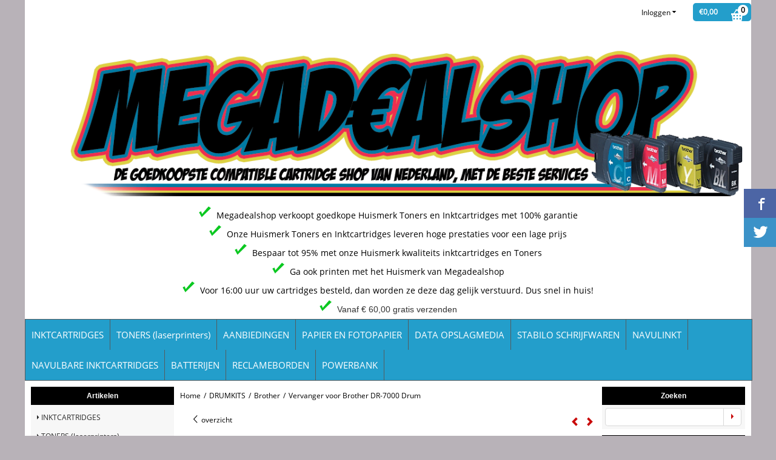

--- FILE ---
content_type: text/html; charset=UTF-8
request_url: https://www.megadealshop.nl/drumkits/brother/vervanger-voor-brother-dr-7000-drum
body_size: 42013
content:
<!DOCTYPE html> <html lang="nl" class="no-js"> <head> <meta http-equiv="content-type" content="text/html; charset=utf-8"/> <meta name="description" content="Compatible met: Brother DR-7000 Drum   Kleur: n.v.t Inhoud: 20.000 pag. Art.nr.: B509 Orgineel: 09BR1650TO / DR-7000..."/> <meta name="robots" content="index,follow"> <meta name="viewport" content="width=device-width, initial-scale=1, user-scalable=yes, maximum-scale=5" /> <meta name="google-site-verification" content="OiJurcSxYovXondwdeWCKlk2BD2bv2Z7BluKd-yxia4"/> <meta name="msvalidate.01" content="D401FE0D6AFAD721F65B1B8C68EF0A01"/> <title>Vervanger voor Brother DR-7000 Drum</title> <base href="https://www.megadealshop.nl/"/> <link rel="dns-prefetch" href="https://fonts.gstatic.com/"> <link rel="dns-prefetch" href="https://cdn.shoptrader.com/"> <link rel="dns-prefetch" href="https://connect.facebook.net/"> <link rel="prefetch" href="/images/fonts/arvo_regular.ttf" fetchpriority="high"> <link rel="prefetch" href="/images/fonts/open_sans_regular.ttf" fetchpriority="high"> <link rel="icon" href="https://www.megadealshop.nl/images/faviconimages/favicon.ico" type="image/x-icon"> <link rel="shortcut icon" type="image/x-icon" href="https://www.megadealshop.nl/images/faviconimages/favicon.ico"/> <link rel="canonical" href="https://www.megadealshop.nl/drumkits/brother/vervanger-voor-brother-dr-7000-drum"/> <script>
        window.translations = {
                        PRODUCT_CARD_ARIA_LABEL: 'Product: ',
            PRODUCT_PRIJS_ARIA_LABEL: 'Prijs: ',
                        SHOPPING_CART_BUTTON_ARIA_LABEL_1: 'Voeg ',
            SHOPPING_CART_BUTTON_ARIA_LABEL_2: ' toe aan winkelwagen',
            PRODUCT_PRIJS_KORTING_ARIA_LABEL_1: 'Van ',
            PRODUCT_PRIJS_KORTING_ARIA_LABEL_2: ' voor ',
                        SHOPPINGCART_ARIA_LIVE_QUANTITY_UPDATE_MESSAGE_BEGIN: 'Aantal van',
            SHOPPINGCART_ARIA_LIVE_QUANTITY_INCREASE_MESSAGE: 'is verhoogd naar',
            SHOPPINGCART_ARIA_LIVE_QUANTITY_DECREASE_MESSAGE: 'is verlaagd naar',
            SHOPPINGCART_ARIA_LIVE_DELETE_PRODUCT_MESSAGE: 'is verwijderd uit de winkelwagen.',
            SHOPPINGCART_ARIA_LIVE_QUANTITY_REFRESH_MESSAGE: 'is bijgewerkt naar'
        };
    </script> <style>
            @font-face{font-family:'Arvo';font-style:normal;font-weight:400;size-adjust:100%;src:local('Arvo'),local('Arvo'),url(/images/fonts/arvo_regular.ttf) format('truetype');font-display:swap}@font-face{font-family:'Open Sans';font-style:normal;font-weight:400;size-adjust:100%;src:local('Open Sans'),local('OpenSans'),url(/images/fonts/open_sans_regular.ttf) format('truetype');font-display:swap}.wishlist_button{width:100%;height:15px}@media screen and (min-width:963px){div#column_left,div#column_right{position:relative;float:left;width:20%}div.wrapper.content div#content.col_left,div.wrapper.content div#content.col_right{position:relative;float:left;width:-moz-calc(80% - 10px);width:-webkit-calc(80% - 10px);width:calc(80% - 10px)}div.wrapper.content.col_left.col_right div#content{position:relative;float:left;margin-left:10px;margin-right:10px;width:-moz-calc(60% - 20px);width:-webkit-calc(60% - 20px);width:calc(60% - 20px)}}@media screen and (max-width:479px) and (min-width:120px){div.wrapper.content div.categories.mobile_products__cols--1,div.wrapper.content div.products_gallery_row.mobile_products__cols--1{margin:0 auto;margin-bottom:10px;width:-moz-calc(100% - 5px);width:-webkit-calc(100% - 5px);width:calc(100% - 5px)}div.wrapper.content div.categories.mobile_products__cols--2,div.wrapper.content div.products_gallery_row.mobile_products__cols--2{margin-right:10px;margin-bottom:10px;width:-moz-calc(50% - 13px);width:-webkit-calc(50% - 13px);width:calc(50% - 13px)}div.wrapper.content.productsHasBorder div.categories.mobile_products__cols--2,div.wrapper.content.productsHasBorder div.products_gallery_row.mobile_products__cols--2{margin-right:6px;margin-bottom:6px;width:-moz-calc(50% - 16px);width:-webkit-calc(50% - 16px);width:calc(50% - 16px)}}@media screen and (min-width:120px) and (max-width:479px){div.wrapper.content div.categories:nth-child(2n),div.wrapper.content div.products_gallery_row:nth-child(2n){margin-right:0}}@media screen and (min-width:120px) and (max-width:724px){div#content,div#menu,div.container{margin:0 auto;position:relative}}@media screen and (min-width:120px) and (max-width:724px){div#content{width:-moz-calc(100% - 20px);width:-webkit-calc(100% - 20px);width:calc(100% - 20px)}}@media screen and (min-width:725px) and (max-width:962px){div#content{position:relative;margin:0 auto;width:-moz-calc(100% - 20px);width:-webkit-calc(100% - 20px);width:calc(100% - 20px)}}div.categories,div.products_gallery_row,div.products_lijst_row{padding:4px;position:relative;float:left}div.categories_imagecontainer,div.products_gallery_row_imagecontainer,div.products_lijst_row_imagecontainer{position:relative;text-align:center}div.layover{position:absolute;top:0;left:0;right:0;margin:auto;text-align:center;z-index:5;height:100%;width:100%}.products_gallery_row_imagecontainer.vierkant,.categories_imagecontainer.vierkant,.vierkant div.layover{aspect-ratio:auto 1 / 1}.products_gallery_row_imagecontainer.langwerpig,.categories_imagecontainer.langwerpig,.langwerpig div.layover{aspect-ratio:auto 209 / 250}@media screen and (min-width:120px) and (max-width:724px){.productinfo_imagecontainer{--container__width:100}}@media screen and (min-width:280px) and (max-width:724px){.productinfo_imagecontainer{--container__width:260}}@media screen and (min-width:320px) and (max-width:724px){.productinfo_imagecontainer{--container__width:300}}@media screen and (min-width:360px) and (max-width:724px){.productinfo_imagecontainer{--container__width:340}}@media screen and (min-width:375px) and (max-width:724px){.productinfo_imagecontainer{--container__width:355}}@media screen and (min-width:390px) and (max-width:724px){.productinfo_imagecontainer{--container__width:370}}@media screen and (min-width:414px) and (max-width:724px){.productinfo_imagecontainer{--container__width:394}}@media screen and (min-width:428px) and (max-width:724px){.productinfo_imagecontainer{--container__width:408}}@media screen and (min-width:476px) and (max-width:724px){.productinfo_imagecontainer{--container__width:456}}@media screen and (min-width:725px){.productinfo_imagecontainer{aspect-ratio:1 / 1}}@media screen and (min-width:725px){.productinfo_imagecontainer.product-has-single-image.productimage-has-no-thumbnail{aspect-ratio:5 / 4}}
/*!*.productinfo_imagecontainer #owl-carousel-big.owl-loaded .owl-dots,*!*/
 @media screen and (max-width:724px){.productinfo_imagecontainer{--productinfo-owl-dots__height:40;--productinfo-owl-thumbnails__height:80;--productinfo-owl-dots-and-thumbnails__height:120}.productinfo_imagecontainer{--productinfo-product-image__width:var(--container__width);--productinfo-product-image__height:var(--container__width)}.productinfo_imagecontainer.langwerpig{--langwerpig-aspect-ratio:calc(250 / 209);--productinfo-product-image__height:calc(var(--container__width) * var(--langwerpig-aspect-ratio))}.productinfo_imagecontainer:not(.product-has-single-image):not(.productimage-has-no-thumbnail){aspect-ratio:var(--container__width) / calc(var(--productinfo-product-image__height) + var(--productinfo-owl-dots-and-thumbnails__height))}.productinfo_imagecontainer.product-has-single-image:not(.productimage-has-no-thumbnail){aspect-ratio:var(--container__width) / calc(var(--productinfo-product-image__height) + var(--productinfo-owl-thumbnails__height))}.productinfo_imagecontainer.product-has-single-image.productimage-has-no-thumbnail{aspect-ratio:var(--container__width) / var(--productinfo-product-image__height)}.productinfo_imagecontainer:not(.product-has-single-image) #owl-carousel-big{min-height:calc((var(--productinfo-product-image__height) + var(--productinfo-owl-dots__height)) * 1px)}.productinfo_imagecontainer.product-has-single-image #owl-carousel-big{min-height:calc(var(--productinfo-product-image__height) * 1px)}.productinfo_imagecontainer #owl-carousel-big .owl-dots,.productinfo_imagecontainer #owl-carousel-thumb{transition-delay:.2s;transition-duration:.1s;transition-property:opacity}.productinfo_imagecontainer:has(#owl-carousel-thumb:not(.owl-loaded)) .owl-dots,.productinfo_imagecontainer #owl-carousel-thumb:not(.owl-loaded){opacity:0}}.advanced-search-inner .configuration_tep_meta{margin-bottom:1rem}.lastViewedProduct_image{aspect-ratio:auto 5 / 6}.owl-thumb img{width:auto;height:auto}.lastViewedProduct_image img,.products_gallery_row_imagecontainer img,.categories_imagecontainer img,#mobile_menu_logo img,#preview img{width:auto;height:auto}#breadcrums span{display:inline-block;margin-bottom:5px}#breadcrums a{float:left}#breadcrums span.raquo,#breadcrums span.space{float:left;margin:0 5px}@media screen and (max-width:768px){#breadcrums.breadcrumbs_mobile_inline{width:100%;overflow:hidden}.breadcrumbs_mobile_inline{margin-bottom:16px}#breadcrums.breadcrumbs_mobile_inline .breadcrumbs-listing{display:flex;overflow-x:auto;white-space:nowrap;-webkit-overflow-scrolling:touch;-ms-overflow-style:none;scrollbar-height:none;scrollbar-width:none}#breadcrums.breadcrumbs_mobile_inline .breadcrumbs-listing::-webkit-scrollbar{display:none}}div#productinfo_previous_next{position:relative;margin-bottom:10px;text-align:right}div#productinfo_previous_next ul li{position:relative;display:block;float:right;margin:0 0 0 5px}div#productinfo_previous_next ul li.listing{position:relative;display:block;float:left;margin:4px 0 0 5px}div#productinfo_previous_next ul li.next a,div#productinfo_previous_next ul li.previous a{display:inline-block;padding:3px;-webkit-border-radius:5px;-moz-border-radius:5px;border-radius:5px}div#productinfo_previous_next ul li a span{display:inline-block;text-indent:-9999px}div.sortby{position:relative;padding:10px 0;height:25px;line-height:25px}div.products_display_count{position:relative;float:left}div.product-listing-sorting{position:relative;float:right}div.product-listing-sorting input.submit-btn{display:none}@media screen and (min-width:120px) and (max-width:724px){div.sortby{height:auto}div.halfwidth,div.products_display_count{position:relative;float:left}div.product-listing-sorting{position:relative;float:right}div.product-listing-sorting select{width:100px}div#productinfo_left,div#productinfo_right,productinfo_left_and_right{position:relative;float:none;width:100%}}@media screen and (min-width:1200px){div.wrapper.bigScreen div#productinfo_left{position:relative;float:left;width:46%}div.wrapper.bigScreen div#productinfo_right{position:relative;float:right;margin-left:4%;width:48%}div.wrapper.no_col div#PRODUCT_INFO_PRICE_BOX div#productinfo_price_box_left{position:relative;float:left;width:50%}div.wrapper.no_col div#PRODUCT_INFO_PRICE_BOX div#productinfo_price_buttons_right{position:relative;float:right;width:100%}div.wrapper.no_col div#PRODUCT_INFO_PRICE_BOX div#productinfo_price_box_right{position:relative;float:right;width:50%}}.products_gallery_row_imagecontainer,.categories_imagecontainer,div.layover{width:-moz-available;width:-webkit-fill-available}.div_product_counter.products_gallery_row{display:flex;flex-direction:column;flex-wrap:wrap}.products_gallery_row_name{flex:1 1 auto;width:100%}.page_placeholder_layover,#wishlist_popup,#mobile_menu_container,#quickview_overlay,#quickview_holder,.floating_basket_wrapper,.mobile_menu_search_bar{display:none}.mobile_menu_open{display:block!important}div.clear{clear:both}.box-disabled{display:none}div.wrapper.full{width:100%}div#footer,div#header,div#menu,div#menu_top,div#menu_top_standaard{position:relative;margin:0 auto}*,a img{border:0}article,aside,code,details,figcaption,figure,footer,header,hgroup,menu,nav,pre,section{display:block}a img,img{max-width:100%}#mobile_menu_container.contains_submenu #mobile_menu.mobile_menu_open #cols_mobile #categories{display:flex;flex-direction:column;justify-content:space-between;min-height:calc(100vh - 70px)}.sub-menu-mobile{margin:0 .5rem}.sub-menu-mobile__top-menu-content{background-color:rgb(0 0 0 / .05);margin-top:2rem;margin-bottom:8px}.sub-menu-mobile__top-menu-content .top_menu li[class*="item"]{display:block;padding:0 10px;height:50px;line-height:50px;color:#333;cursor:pointer}.sub-menu-mobile__top-menu-content .top_menu li[class*="item"]{display:block;padding:0 10px;height:50px;line-height:50px;color:#333;cursor:pointer}.sub-menu-mobile__top-menu-content .top_menu li[class*="item"]:not(:last-of-type){border-bottom:1px solid rgb(0 0 0 / .075)}.sub-menu-mobile__social-media-items .menu-top-content__social-media-items{font-size:1.5em}.sub-menu-mobile__social-media-items .menu-top-content__social-media-items a:not(:first-of-type){margin-left:.5rem}.menu_top_content img,.header_bottom img,#owl-carousel-homepage img,.bottom_footer img,.box_content img,#PRODUCT_INFO_DESCRIPTION_BOX img,.price_box img,#blog img,.changetable img{height:auto}*{padding:0;margin:0}a,a i[class^=icon-]{text-decoration:none}input.general_input_field{padding:0 5px;border:1px solid #d9d9d9;-webkit-border-radius:5px;-moz-border-radius:5px;border-radius:5px;height:25px}div.account-icon,div.menu-icon,div.search-icon,div.shopping-icon{top:4px;height:40px;line-height:40px;font-size:24px;text-align:center;position:relative;cursor:pointer}@media screen and (min-width:120px) and (max-width:962px){div.wrapper.full.fixed.menu_top,div.wrapper.header,div.wrapper.header_bottom{position:relative!important}div.wrapper{position:relative;float:none;width:100%}div#menu ul.parent,div.wrapper.menu_top{display:none}div.menu-icon,div.search-icon,div.shopping-icon{display:block}div#column_left,div#column_right,div.wrapper:not(.menu) div.hide_searchbox{display:none}div#menu{height:50px;position:relative;margin:0 auto;width:100%}div.searchbox,div.searchbox input.searchInput{box-shadow:none!important;float:left!important;height:40px!important;position:relative!important}div.searchbox{background:#fff0!important;border:0!important;border-radius:0!important;left:0!important;margin:0 0 0 10px!important;padding:0!important;right:0!important;top:5px!important;width:calc(100% - 166px)!important}div.searchbox input.searchInput{border-radius:0;padding:0 5px!important;width:calc(100% - 53px)!important}div.searchbox button.searchSubmit,div.searchbox span.searchSubmit{border:0!important;box-shadow:none!important;height:40px!important;width:40px!important}div.searchbox span.searchSubmit{background:#fff;color:#000;cursor:pointer!important;display:inline-block!important;padding:0!important;position:relative!important;text-align:center!important}div.searchbox button.searchSubmit{background:#fff0;border-radius:0;font-size:18px;left:0!important;margin:0!important;position:absolute!important;top:2px!important}div#menu>.searchbox{display:none!important}div#shoppingcart div.form_section{width:100%}div.menu-icon{margin-left:20px;float:left}div.account-icon,div.search-icon,div.shopping-icon{margin-right:5px;margin-left:5px;float:right;width:30px}div.menu-icon span.icon-menu7{position:relative}div.menu-icon span.text-menu7{bottom:3px;font-size:12px;height:10px;left:0;line-height:10px;position:absolute;width:40px}}@media screen and (min-width:963px){div#mobile_menu,div.header_mobile_logo,div.search-icon{display:none}}@media screen and (min-width:1200px){div#mobile_menu_logo,div.account-icon,div.menu-icon,div.search-icon,div.shopping-icon{display:none}div.container{position:relative;margin:0 auto;padding-top:10px;padding-bottom:10px}div.wrapper.wideScreen div#footer,div.wrapper.wideScreen div#header,div.wrapper.wideScreen div#menu_top,div.wrapper:not(.full).wideScreen{position:relative;margin:0 auto;width:1200px}div.wrapper.bigScreen div#footer,div.wrapper.bigScreen div#header,div.wrapper.bigScreen div#menu_top,div.wrapper:not(.full).bigScreen,div.wrapper.bigScreen div#menu_full div#menu{position:relative;margin:0 auto;width:98%}div.wrapper.smallScreen div#footer,div.wrapper.smallScreen div#header,div.wrapper.smallScreen div#menu_top,div.wrapper:not(.full).smallScreen{position:relative;margin:0 auto;width:963px}div.wrapper.smallScreen.menuHasBorder.menu div#menu,div.wrapper.smallScreen.menuHasBorder.menu div#menu div.dropdown_menu_horizontaal,div.wrapper.smallScreen.menuHasBorder.menu div#menu>ul>li:hover>div.dropdown_menu_horizontaal{width:961px}div.wrapper.smallScreen.menu div#menu,div.wrapper.smallScreen.menu div#menu div.dropdown_menu_horizontaal,div.wrapper.smallScreen.menu div#menu>ul>li:hover>div.dropdown_menu_horizontaal{width:963px}div.wrapper.wideScreen.menuHasBorder.menu div#menu,div.wrapper.wideScreen.menuHasBorder.menu div#menu div.dropdown_menu_horizontaal,div.wrapper.wideScreen.menuHasBorder.menu div#menu>ul>li:hover>div.dropdown_menu_horizontaal{width:1198px}div.wrapper.wideScreen.menu div#menu,div.wrapper.wideScreen.menu div#menu div.dropdown_menu_horizontaal,div.wrapper.wideScreen.menu div#menu>ul>li:hover>div.dropdown_menu_horizontaal{width:1200px}div#menu ul.parent{display:block}div.wrapper.content.no_col.same_background div.container{padding-left:0;padding-right:0}div.wrapper.content.no_col div.container{padding-left:10px;padding-right:10px}div.wrapper.content.no_col div#content{position:relative;width:100%}div.searchbox{margin-top:13px;width:160px}div.searchbox input.searchInput{width:120px}div.contentBlock,div.w25,div.w33,div.w50,div.w66,div.w75{float:left}div.w25{width:-moz-calc(25% - 7.5px);width:-webkit-calc(25% - 7.5px);width:calc(25% - 7.5px)}div.w33{width:-moz-calc(33.33% - 6.66px);width:-webkit-calc(33.33% - 6.66px);width:calc(33.33% - 6.66px)}div.w50{width:-moz-calc(50% - 5px);width:-webkit-calc(50% - 5px);width:calc(50% - 5px)}div.w66{width:-moz-calc(66.66% - 3.33px);width:-webkit-calc(66.66% - 3.33px);width:calc(66.66% - 3.33px)}div.w75{width:-moz-calc(75% - 2.5px);width:-webkit-calc(75% - 2.5px);width:calc(75% - 2.5px)}div.w100{float:none;width:-moz-calc(100%);width:-webkit-calc(100%);width:calc(100%);margin-right:0}}@media screen and (min-width:1367px){div.wrapper.bigScreen div#footer,div.wrapper.bigScreen div#header,div.wrapper.bigScreen div#menu_top,div.wrapper:not(.full).bigScreen,div.wrapper.bigScreen div#menu_full div#menu{position:relative;margin:0 auto;width:80%}}div.wrapper.full.fixed.menu_top{position:fixed;top:0;left:0;height:40px;width:100%}div#menu_top,div#menu_top>ul,div#menu_top>ul>li{position:relative}div.wrapper.menu_top{z-index:7779}div.wrapper.menu{z-index:1000}div#menu_top_content{position:relative;float:left;height:40px;line-height:40px}div#menu_top{height:40px}div#menu_top>ul{float:right}div#inner_menu ul li,div#menu_top>ul>li,div.languages_controller ul li{float:left;list-style:none}div#menu_top ul li{padding:0 10px}div#menu_top ul li.login-button{padding:0 20px 0 10px}div#menu_top ul li.login-button>a>i{right:5px}div#menu_top>ul,div.languages_controller ul{line-height:40px}div#menu_top li#logged-in-bar>span.logout{margin-left:10px}body.logged-in ul.top_menu>li>a[href$="create_account.php"]{display:none}.clearfix:after,div#menu_top:after,div.configuration_tep_meta:after,div.menu_top:after,div.tep_meta_continue:after,div.tep_meta_general:after{content:".";display:block;height:0;clear:both;visibility:hidden}div#loggedin-bar,div#login-bar,div.ac_results{-moz-border-radius-bottomright:5px;-moz-border-radius-bottomleft:5px}div#loggedin-bar,div.ac_results{-webkit-border-bottom-right-radius:5px;-webkit-border-bottom-left-radius:5px;border-bottom-right-radius:5px;border-bottom-left-radius:5px}div#mobile_menu_logo{width:calc(100% - 200px);position:relative;float:right;text-align:center;height:50px}div#mobile_menu_logo img{height:42px;margin:2px 0}div.wrapper.header img,div.wrapper.header_bottom img{max-width:100%;vertical-align:top}div.header_mobile_logo{position:relative;margin:0 auto;padding-top:10px;text-align:center}div.searchbox{position:relative;float:right;height:33px;width:160px;font-size:16px;line-height:18px;color:#000}div.searchbox input.searchInput{position:relative;float:left;height:25px;border:0;-webkit-border-radius:0;-moz-border-radius:0;border-radius:0;color:#000}div.searchbox input.searchInput:-webkit-input-placeholder{color:#000;opacity:1}div.searchbox input.searchInput:-moz-placeholder{color:#000;opacity:1}div.searchbox input.searchInput:-ms-input-placeholder{color:#000;opacity:1}div.searchbox span.searchSubmit{background:#fff;display:inline-block;position:relative;text-align:center;font-size:16px;height:25px;color:#000}div.searchbox button.searchSubmit{border:0;background:0 0;border-radius:0;height:25px;width:25px}div.basket_wrapper{display:block;position:relative;margin-top:5px;margin-left:5px;height:30px;float:right;z-index:7780;-webkit-border-radius:5px;-moz-border-radius:5px;border-radius:5px}div.basket_wrapper .loading{height:100px}div.basket_wrapper:hover{-webkit-border-radius:5px;-webkit-border-bottom-right-radius:0;-webkit-border-bottom-left-radius:0;-moz-border-radius:5px;-moz-border-radius-bottomright:0;-moz-border-radius-bottomleft:0;border-radius:5px 5px 0 0}div.basket_wrapper:hover div.floating_basket_wrapper{position:absolute;display:block;top:30px;right:0;width:375px;-webkit-border-radius:5px;-webkit-border-top-right-radius:0;-moz-border-radius:5px;-moz-border-radius-topright:0;border-radius:5px 0 5px 5px}div.cart_content span.icon{position:absolute;top:5px;right:8px;font-size:20px}div.cart_content span.quantity{position:absolute;top:3px;right:0;line-height:18px;padding:0 5px;height:18px;text-align:center;-webkit-border-radius:10px;-moz-border-radius:10px;border-radius:10px}div.cart_content span.no-icon.quantity{top:6px}div.load_cart_content{position:relative;display:block;float:right;height:15px;right:6px;width:15px;top:7px;background:url(../cart_content_loader.gif) no-repeat!important}div.cart_content{position:relative;margin:0 5px;line-height:30px;height:30px;float:right;font-weight:700;background-repeat:repeat-x}div.cart_content span.shopping_cart_text{position:relative;margin-left:5px;margin-right:50px}.home_page_listing{display:flex;-webkit-flex-wrap:wrap;flex-wrap:wrap}.product_info_manuals{margin:0 0 10px 0}body{background:#b8b2b8;background-image:none;background-repeat:no-repeat;background-attachment:scroll}body,span.text,.item_level_1{font-family:Open Sans;font-size:12px;line-height:30px}div.wrapper.smallScreen.header,div.wrapper.wideScreen.header,div.wrapper.bigScreen.header{background:#fff}div.wrapper.header_bottom,div.wrapper.content{background:#FFF;color:#000}a{color:#000}div.wrapper.menu_top{background:#fff;color:#000}div#menu_top ul li a{color:#000}div#loggedin-bar a,div#login-bar a{color:#000000!important}div#loggedin-bar,div#login-bar{background:#ffffff!important}div.lastViewedProduct_box_container h3,div#filterContainer div.filter-header,#leeftijdcontrole h1,#leeftijdcontrole h2,#content h1,#content h2,#content h3,#content h4,#content h5,#content h6,.box_top,.box_product_name h2,.lastViewedProduct h2,span.content-header{font-family:Helvetica,Arial,sans;font-size:12px}.item_level_0{font-family:Open Sans;font-size:15px}div#menu_full{background:#239ECB;border:1px solid #545b5e}div#menu{background:#239ECB;background:#239ECB;border:1px solid #545b5e}div.searchbox_mobile span,div#menu_mobile ul li a,div#menu ul li a{color:#FFF}@media screen and (min-width:120px) and (max-width:962px){div#menu,div#menu a{background:#239ECB;color:#FFF}}div#menu ul li.active,div#menu ul li.iehover{background:#fff}div#menu ul li.active a,div#menu ul li.iehover a{color:#404040;background:#fff}div#menu li.item_level_0{border-right:1px solid #545b5e}div#menu ul li.item_level_0 ul{border:1px solid #545b5e}div#menu ul li.iehover ul li:hover>a{background:#239ECB;color:#FFF}.item_level_1{background:#239ECB}.item_level_2{background:#239ECB}.item_level_3{background:#239ECB}.item_level_4{background:#239ECB}.item_level_5{background:#239ECB}.item_level_6{background:#239ECB}.item_level_7{background:#239ECB}@media screen and (min-width:725px) and (max-width:962px){div.wrapper.overview_products_col_4.content div.categories,div.wrapper.overview_products_col_4.content div.products_gallery_row{position:relative;margin-right:10px;margin-bottom:10px;width:-moz-calc(25% - 15.5px);width:-webkit-calc(25% - 15.5px);width:calc(25% - 15.5px)}div.wrapper.overview_products_col_4.content.productsHasBorder div.categories,div.wrapper.overview_products_col_4.content.productsHasBorder div.products_gallery_row{position:relative;margin-right:7.5px;margin-bottom:7.5px;width:-moz-calc(25% - 16px);width:-webkit-calc(25% - 16px);width:calc(25% - 16px)}div.wrapper.overview_products_col_4.content.productsHasBorder div.categories:nth-child(4n),div.wrapper.overview_products_col_4.content.productsHasBorder div.products_gallery_row:nth-child(4n),div.wrapper.overview_products_col_4 div.categories:nth-child(4n),div.wrapper.overview_products_col_4 div.products_gallery_row:nth-child(4n){margin-right:0}}@media screen and (min-width:963px){div.wrapper.overview_products_col_4.no_col div.categories,div.wrapper.overview_products_col_4.no_col div.products_gallery_row{position:relative;margin-right:10px;margin-bottom:10px;width:-moz-calc(25% - 15.5px);width:-webkit-calc(25% - 15.5px);width:calc(25% - 15.5px)}div.wrapper.overview_products_col_4.productsHasBorder.no_col div.categories,div.wrapper.overview_products_col_4.productsHasBorder.no_col div.products_gallery_row{position:relative;margin-right:8px;margin-bottom:8px;width:-moz-calc(25% - 16px);width:-webkit-calc(25% - 16px);width:calc(25% - 16px)}div.wrapper.overview_products_col_4.productsHasBorder.no_col div.categories:nth-child(4n),div.wrapper.overview_products_col_4.productsHasBorder.no_col div.products_gallery_row:nth-child(4n),div.wrapper.overview_products_col_4.no_col div.categories:nth-child(4n),div.wrapper.overview_products_col_4.no_col div.products_gallery_row:nth-child(4n){margin-right:0}div.wrapper.overview_products_col_4.col_right:not(.col_left) div.categories,div.wrapper.overview_products_col_4.col_left:not(.col_right) div.categories,div.wrapper.overview_products_col_4.col_right:not(.col_left) div.products_gallery_row,div.wrapper.overview_products_col_4.col_left:not(.col_right) div.products_gallery_row{position:relative;margin-right:10.5px;margin-bottom:10.5px;width:-moz-calc(25% - 16px);width:-webkit-calc(25% - 16px);width:calc(25% - 16px)}div.wrapper.overview_products_col_4.productsHasBorder.col_right:not(.col_left) div.categories,div.wrapper.overview_products_col_4.productsHasBorder.col_left:not(.col_right) div.categories,div.wrapper.overview_products_col_4.productsHasBorder.col_right:not(.col_left) div.products_gallery_row,div.wrapper.overview_products_col_4.productsHasBorder.col_left:not(.col_right) div.products_gallery_row{position:relative;margin-right:8px;margin-bottom:8px;width:-moz-calc(25% - 16px);width:-webkit-calc(25% - 16px);width:calc(25% - 16px)}div.wrapper.overview_products_col_4.col_right:not(.col_left) div.categories:nth-child(4n),div.wrapper.overview_products_col_4.col_right:not(.col_left) div.products_gallery_row:nth-child(4n),div.wrapper.overview_products_col_4.col_left:not(.col_right) div.categories:nth-child(4n),div.wrapper.overview_products_col_4.col_left:not(.col_right) div.products_gallery_row:nth-child(4n){float:right;margin-right:0}}#owl-carousel-homepage .owl-dots .owl-dot.active span,#owl-carousel-homepage .owl-dots .owl-dot:hover span{background:#bf4646!important}div#slider-homepage{max-height:360px}.sf-menu li,div#menu,div#menu ul li,div#menu ul li.item_level_0{position:relative}div#menu ul li{float:left;list-style:none}div#menu ul li.item_level_0{height:50px;line-height:50px}div#menu ul li.item_level_0 a{display:block;padding:0 10px}div#menu ul li.item_level_0 ul ul{margin-left:0}div#menu ul li.item_level_0 ul li{position:relative;height:36px;line-height:36px;float:left;list-style:none;text-align:left;width:250px}div#menu ul li.item_level_0 ul li a{text-transform:none}div#menu li.item_level_0 ul li ul li{width:250px}.sf-menu,.sf-menu *{margin:0;padding:0;list-style:none}.sf-menu ul{position:absolute;display:none;top:100%;left:0;z-index:29}div#menu ul li{z-index:unset!important}.sf-menu a,.sf-menu li.sfHover>ul,.sf-menu li:hover>ul{display:block}div.wrapper.menuHasBorder .sf-menu ul{margin-left:-1px}.sf-menu>li{float:left}.sf-menu a{position:relative}.sf-menu ul ul{top:0;margin-top:-1px;left:250px}div#menu ul li{z-index:100}
        </style> <link rel="stylesheet" href="/themes/4000/css/abstracts/_print.css" media="print" crossorigin> <link rel="stylesheet" href="/images/css/stApp.css?v=130.29461854282573689970" crossorigin><meta name="twitter:card" content="summary" /> <meta name="twitter:title" content="Vervanger voor Brother DR-7000 Drum" /> <meta name="twitter:description" content="Compatible met: Brother DR-7000 Drum   Kleur: n.v.t Inhoud: 20.000 pag. Art.nr.: B509 Orgineel: 09BR1650TO / DR-7000..." /> <meta name="twitter:image" content="https://www.megadealshop.nl/images/productimages/big/B509.jpg" /> <meta name="twitter:url" content="https://www.megadealshop.nl/drumkits/brother/vervanger-voor-brother-dr-7000-drum" /> <meta name="twitter:site" content="megadealshop" /> <script type="application/ld+json">{
    "@context": "http://schema.org",
    "@type": "Product",
    "name": "Vervanger voor Brother DR-7000 Drum",
    "mpn": "",
    "sku": "",
    "image": "https://www.megadealshop.nl/images/productimages/big/B509.jpg",
    "description": "\r\nCompatible met: Brother DR-7000 Drum\r\n\r\n\u00a0\r\n\r\nKleur: n.v.t\r\n\r\nInhoud: 20.000 pag.\r\n\r\nArt.nr.: B509\r\n\r\nOrgineel: 09BR1650TO / DR-7000 Drum\r\n\r\n\u00a0\r\n\r\nGESCHIKT VOOR DE VOLGENDE PRINTERS\r\n\r\n\u00a0\r\n\r\nBrother DCP-8020,\r\n\r\nBrother DCP-8025D,\r\n\r\nBrother DCP-8025DN,\r\n\r\nBrother HL-1650,\r\n\r\nBrother HL-1670N,\r\n\r\nBrother HL-1670NLT,\r\n\r\nBrother HL-1850,\r\n\r\nBrother HL-1870N,\r\n\r\nBrother HL-1870NLT,\r\n\r\nBrother HL-5030,\r\n\r\nBrother HL-5040,\r\n\r\nBrother HL-5050,\r\n\r\nBrother HL-5070N,\r\n\r\nBrother HL-5070NLT,\r\n\r\nBrother MFC-8420,\r\n\r\nBrother MFC-8820,\r\n\r\nBrother MFC-8820D,\r\n\r\nBrother MFC-8820DN,\r\n\r\n\u00a0\r\n",
    "offers": {
        "@type": "Offer",
        "price": "52.95",
        "priceCurrency": "EUR",
        "url": "https://www.megadealshop.nl/drumkits/brother/vervanger-voor-brother-dr-7000-drum",
        "availability": "https://schema.org/InStock"
    },
    "brand": {
        "@type": "Brand",
        "name": "Huismerk - Brother"
    }
}</script>
</head> <body id="st_product" class="drumkits brother vervanger-voor-brother-dr-7000-drum not-logged-in"> <a name="body-top"></a> <div class="page_placeholder_layover" id="page_placeholder_layover"> <img src="opc_loader.png" class="opc_loader" alt="opc_loader"/> </div> <div class="opc_melding small"></div><div class="wrapper wideScreen standaard menu_top"> <div id="menu_top"> <div class="basket_wrapper"> <div class="cart_content"> <a style="position:absolute;inset:0;" href="https://www.megadealshop.nl/shopping_cart.php"></a> <span class="shopping_cart_text"> <a href="https://www.megadealshop.nl/shopping_cart.php" data-bind="html: cartValue()"></a> </span> <a href="https://www.megadealshop.nl/shopping_cart.php"><span class="icon icon-basket"></span></a> <a href="https://www.megadealshop.nl/shopping_cart.php"><span class="quantity" data-bind="text: cartCount"></span></a> </div> <div class="floating_basket_wrapper"> <a class="close_basket_content"></a> <div class="basket_content"> <table data-bind="visible: cartTable().length > 0"> <tbody data-bind="foreach: cartTable"> <tr> <td class="product_image_cell"> <div class="product_image"> <img data-bind="attr: { src: image() }, visible: image_is_base_64() == 0"> <img data-bind="attr: { src: 'data:' + image_mime_type() + ';base64, ' + image() }, visible: image_is_base_64() == 1"> </div> </td> <td class="product_name_cell"> <span data-bind="text: quantity"></span> x <a data-bind="attr: { href: url }, text: name"></a> <span data-bind="foreach: attributes, visible: attributes().length > 0"> <small><i>-&nbsp;<span data-bind="html: option_name() + ' ' + value_name()"></span></i></small><br> </span> <p data-bind="html: $root.currencyFormat.symbolLeft + stAppTools.number_format(parseFloat(total_price()) * parseFloat($root.currencyFormat.value), $root.currencyFormat.decimalPlaces, $root.currencyFormat.decimalPoint, $root.currencyFormat.thousandsPoint) + $root.currencyFormat.symbolRight"></p> </td> <td class="product_price_cell" data-bind="click: $parent.removeProduct"> <i class="icon-bin"></i> </td> </tr> </tbody> </table> <span class="shopping-cart-empty" data-bind="visible: cartTable().length == 0">
            Uw winkelwagen is leeg
        </span> </div> <div class="clear"></div> <div class="floating_basket_total clearfix newDivClass3"> <span class="floating_basket_total" data-bind="html: cartValue"></span> <a href="https://www.megadealshop.nl/shopping_cart.php" class="configuration_btn configuration_button button configuration_button_submit" data-bind="visible: cartTable().length != 0"> <span class="button">
                Afrekenen
            </span> <i class="icon-arrow-right2 align-right"></i> </a> </div> </div> </div> <ul class="login-box"> <li class="login-button"><a href="https://www.megadealshop.nl/login.php" >Inloggen<i class="icon-arrow-down5"></i></a> <div id="login-bar" class="box-padding-10x box-disabled dropdown-menu"> <form name="login-bar" action="https://www.megadealshop.nl/login.php?action=process" method="post" enctype="application/x-www-form-urlencoded" autocomplete="off"> <input type="hidden" name="form_name" value="login-bar"> <div id="login-bar-email-adress"> <input placeholder="uwmail@adres.nl" type="text" name="email_address" class="general_input_field" autocomplete="username email" /> </div> <div id="login-bar-password"> <input placeholder="wachtwoord" type="password" name="password" class="general_input_field" autocomplete="current-password" /> </div> <div class="login-bar-submit box-textalign-right"> <button type="submit" class="configuration_btn configuration_button configuration_button_general"> <i class="icon-user align-left"></i> <span class="button">Inloggen</span> </button> </div> <div id="login-bar-password-forgotten"> <a href="https://www.megadealshop.nl/password_forgotten.php" class="user_pass_forgotten">Wachtwoord vergeten?</a> </div> <div id="login-bar-create-account"> <a href="https://www.megadealshop.nl/create_account.php" class="user_create_account">Account aanmaken</a> </div> </form> </div> </li> </ul> <ul class="top_menu"> </ul> <div class="clear"></div> </div> </div><div class="wrapper standaard wideScreen header"> <div id="header"> <div class="changetable user_input"> <p></p><p><img 100="" alt="" src="/images/Logo.png" style=" width=" /></p> <p style="text-align: center;"><img alt="V Teken" height="19" src="/images/v_teken.png" width="20" />&nbsp; &nbsp;<span style="font-size: 14px;">Megadealshop verkoopt goedkope Huismerk Toners en Inktcartridges met 100% garantie</span><br /> <img alt="v teken.png" height="19" src="/images/v_teken.png" width="20" /><span style="font-size: 11px;">&nbsp; &nbsp;<span style="font-size: 14px;">Onze Huismerk Toners en Inktcartridges leveren hoge prestaties voor een lage prijs</span></span><br /> <img alt="v teken.png" height="19" src="/images/v_teken.png" width="20" /><span style="font-size: 11px;">&nbsp; &nbsp;<span style="font-size: 14px;">Bespaar tot 95% met onze Huismerk kwaliteits inktcartridges en Toners</span></span><br /> <img alt="v teken.png" height="19" src="/images/v_teken.png" width="20" /><span style="font-size: 11px;">&nbsp; &nbsp;<span style="font-size: 14px;">Ga ook printen met het Huismerk van Megadealshop</span></span><br /> <img alt="v teken.png" height="19" src="/images/v_teken.png" width="20" /><span style="font-size: 11px;">&nbsp; &nbsp;<span style="font-size: 14px;">Voor 16:00 uur uw cartridges besteld, dan worden ze deze dag gelijk verstuurd. Dus snel in huis!</span></span><br /> <img alt="v teken.png" height="19" src="/images/v_teken.png" style="background-color: transparent; color: rgb(51, 51, 51); cursor: default; font-family: sans-serif,Arial,Verdana,&quot;trebuchet ms&quot;; font-size: 13px; font-style: normal; font-variant: normal; font-weight: 400; letter-spacing: normal; orphans: 2; text-align: center; text-decoration: none; text-indent: 0px; text-transform: none; -webkit-text-stroke-width: 0px; white-space: normal; word-spacing: 0px;" width="20" /><span style="background-color: transparent; color: rgb(51, 51, 51); font-family: sans-serif,Arial,Verdana,&quot;trebuchet ms&quot;; font-size: 11px; font-style: normal; font-variant: normal; font-weight: 400; letter-spacing: normal; orphans: 2; text-align: center; text-decoration: none; text-indent: 0px; text-transform: none; -webkit-text-stroke-width: 0px; white-space: normal; word-spacing: 0px;"> &nbsp; <span style="font-size: 14px;">Vanaf &euro; 60,00 gratis verzenden</span></span></p> <div class="clear"></div> </div> </div> </div><div id="mobile_menu_overlay"></div> <div id="mobile_menu_container" class=""> <div id="mobile_menu"> <div id="mobile_menu_info"> <div id="mobile_menu_close" class="icon-cross"></div> <div class="search-icon"> <a><span class="icon-search"></span></a> </div> <div id="mobile_menu_shopping_cart" class="mobile_menu_navigation_items"><a href="https://www.megadealshop.nl/shopping_cart.php"><span class="icon-basket"></span></a></div> <div id="mobile_menu_account" class="mobile_menu_navigation_items"> <a href="https://www.megadealshop.nl/account.php"><span class="icon-user"></span></a> </div> <div class="clear"></div> </div> <div class="mobile_menu_search_bar"> <div class="mobile_searchbox"> <form name="advanced_search" action="https://www.megadealshop.nl/advanced_search_result.php" method="get" enctype="application/x-www-form-urlencoded"> <input type="hidden" name="form_name" value="advanced_search"> <input type="hidden" name="search_in_description" value="0"> <input type="hidden" name="inc_subcat" value="1"> <input name="keywords" type="text" value="" placeholder="Zoeken..." class="searchInput ac_input search_1 mobile_search" id="sqr_mobile_menu_search"/> <span class="searchSubmit"><button class="searchSubmit" type="submit"><i class="icon-search3"></i></button></span> <div class="clear"></div> </form> </div> </div> <div id="cols_mobile"> <div id="categories" class="box box-bordercolor categories_box mobile_box"> <div class="box_content"> <div class="menu-header test2 parent-item" id="dmrp_0"> <span class="item"> <a href="https://www.megadealshop.nl/">
                                Home
                            </a> </span> </div> <div class="menu-header parent-item" id="dmm_84"> <span class="item"> <a target="_self" href="https://www.megadealshop.nl/inktcartridges/">
                                    INKTCARTRIDGES
                                </a> </span> <i class="expand icon-arrow-right4"></i></div><div class="menu-content inktcartridges parent-item" id="submenu-cat-84" hidden> <div class="menu-header " id="dmrp_85"> <span class="item"> <a href="https://www.megadealshop.nl/inktcartridges/brother/" target="_self"> <span class="expanding icon-arrow-right5" style="margin-left: 0px; margin-right: 6px; font-size: 12px;"></span>BROTHER cartridges (huismerk)          </a> </span> <i class="expand icon-arrow-right4"></i></div><div class="menu-content inktcartridges" id="submenu-cat-85" hidden> <div class="menu-header " id="dmrp_269"> <span class="item"> <a href="https://www.megadealshop.nl/inktcartridges/brother/zoeken-op-cartridge-nummer/" target="_self"> <span class="expanding icon-arrow-right5" style="margin-left: 12px; margin-right: 6px; font-size: 12px;"></span>Zoeken op cartridge nummer          </a> </span> <i class="expand icon-arrow-right4"></i></div><div class="menu-content inktcartridges" id="submenu-cat-269" hidden> <div class="menu-header " id="dmrp_280"> <span class="item"> <a href="https://www.megadealshop.nl/inktcartridges/brother/zoeken-op-cartridge-nummer/lc-123---lc-125/" target="_self"> <span class="expanding icon-arrow-right5" style="margin-left: 24px; margin-right: 6px; font-size: 12px;"></span>Brother LC-121 / LC-123 huismerk          </a> </span></div> <div class="menu-header " id="dmrp_319"> <span class="item"> <a href="https://www.megadealshop.nl/inktcartridges/brother/zoeken-op-cartridge-nummer/lc-125---lc-127/" target="_self"> <span class="expanding icon-arrow-right5" style="margin-left: 24px; margin-right: 6px; font-size: 12px;"></span>Brother LC-127XL / LC-125XL huismerk          </a> </span></div> <div class="menu-header " id="dmrp_337"> <span class="item"> <a href="https://www.megadealshop.nl/inktcartridges/brother/zoeken-op-cartridge-nummer/lc-223/" target="_self"> <span class="expanding icon-arrow-right5" style="margin-left: 24px; margin-right: 6px; font-size: 12px;"></span>Brother LC-223 huismerk          </a> </span></div> <div class="menu-header " id="dmrp_275"> <span class="item"> <a href="https://www.megadealshop.nl/inktcartridges/brother/zoeken-op-cartridge-nummer/lc-900/" target="_self"> <span class="expanding icon-arrow-right5" style="margin-left: 24px; margin-right: 6px; font-size: 12px;"></span>Brother LC-900 huismerk          </a> </span></div> <div class="menu-header " id="dmrp_276"> <span class="item"> <a href="https://www.megadealshop.nl/inktcartridges/brother/zoeken-op-cartridge-nummer/lc-970---lc-1000/" target="_self"> <span class="expanding icon-arrow-right5" style="margin-left: 24px; margin-right: 6px; font-size: 12px;"></span>Brother LC-970 huismerk          </a> </span></div> <div class="menu-header " id="dmrp_277"> <span class="item"> <a href="https://www.megadealshop.nl/inktcartridges/brother/zoeken-op-cartridge-nummer/lc-980---lc-1100/" target="_self"> <span class="expanding icon-arrow-right5" style="margin-left: 24px; margin-right: 6px; font-size: 12px;"></span>Brother LC-980 huismerk          </a> </span></div> <div class="menu-header " id="dmrp_278"> <span class="item"> <a href="https://www.megadealshop.nl/inktcartridges/brother/zoeken-op-cartridge-nummer/lc-985/" target="_self"> <span class="expanding icon-arrow-right5" style="margin-left: 24px; margin-right: 6px; font-size: 12px;"></span>Brother LC-985 huismerk          </a> </span></div> <div class="menu-header " id="dmrp_279"> <span class="item"> <a href="https://www.megadealshop.nl/inktcartridges/brother/zoeken-op-cartridge-nummer/lc-1240---lc-1280/" target="_self"> <span class="expanding icon-arrow-right5" style="margin-left: 24px; margin-right: 6px; font-size: 12px;"></span>Brother LC-1220 / LC-1240 / LC-1280 huismerk          </a> </span></div> <div class="menu-header " id="dmrp_782"> <span class="item"> <a href="https://www.megadealshop.nl/inktcartridges/brother/zoeken-op-cartridge-nummer/brother-lc-1000-huismerk/" target="_self"> <span class="expanding icon-arrow-right5" style="margin-left: 24px; margin-right: 6px; font-size: 12px;"></span>Brother LC-1000 huismerk          </a> </span></div> <div class="menu-header " id="dmrp_809"> <span class="item"> <a href="https://www.megadealshop.nl/inktcartridges/brother/zoeken-op-cartridge-nummer/brother-lc-1100-huismerk/" target="_self"> <span class="expanding icon-arrow-right5" style="margin-left: 24px; margin-right: 6px; font-size: 12px;"></span>Brother LC-1100 huismerk          </a> </span></div> <div class="menu-header " id="dmrp_866"> <span class="item"> <a href="https://www.megadealshop.nl/inktcartridges/brother/zoeken-op-cartridge-nummer/brother-lc-227---225-huismerk/" target="_self"> <span class="expanding icon-arrow-right5" style="margin-left: 24px; margin-right: 6px; font-size: 12px;"></span>Brother LC-227XL / LC-225XL huismerk          </a> </span></div> <div class="menu-header " id="dmrp_880"> <span class="item"> <a href="https://www.megadealshop.nl/inktcartridges/brother/zoeken-op-cartridge-nummer/brother-lc-3217---lc-3219/" target="_self"> <span class="expanding icon-arrow-right5" style="margin-left: 24px; margin-right: 6px; font-size: 12px;"></span>Brother LC-3217 / LC-3219XL huismerk          </a> </span></div> <div class="menu-header " id="dmrp_1080"> <span class="item"> <a href="https://www.megadealshop.nl/inktcartridges/brother/zoeken-op-cartridge-nummer/brother-lc-3211-lc-3213/" target="_self"> <span class="expanding icon-arrow-right5" style="margin-left: 24px; margin-right: 6px; font-size: 12px;"></span>Brother LC-3211 / LC-3213 huismerk          </a> </span></div></div> <div class="menu-header " id="dmrp_270"> <span class="item"> <a href="https://www.megadealshop.nl/inktcartridges/brother/brother-printermodel/" target="_self"> <span class="expanding icon-arrow-right5" style="margin-left: 12px; margin-right: 6px; font-size: 12px;"></span>Zoeken op printertype          </a> </span> <i class="expand icon-arrow-right4"></i></div><div class="menu-content inktcartridges" id="submenu-cat-270" hidden> <div class="menu-header " id="dmrp_889"> <span class="item"> <a href="https://www.megadealshop.nl/inktcartridges/brother/brother-printermodel/brother-dcp-serie/" target="_self"> <span class="expanding icon-arrow-right5" style="margin-left: 24px; margin-right: 6px; font-size: 12px;"></span>Brother DCP serie          </a> </span></div> <div class="menu-header " id="dmrp_890"> <span class="item"> <a href="https://www.megadealshop.nl/inktcartridges/brother/brother-printermodel/brother-mfc-serie/" target="_self"> <span class="expanding icon-arrow-right5" style="margin-left: 24px; margin-right: 6px; font-size: 12px;"></span>Brother MFC serie          </a> </span></div></div></div> <div class="menu-header " id="dmrp_86"> <span class="item"> <a href="https://www.megadealshop.nl/inktcartridges/canon/" target="_self"> <span class="expanding icon-arrow-right5" style="margin-left: 0px; margin-right: 6px; font-size: 12px;"></span>CANON cartridges (huismerk)          </a> </span> <i class="expand icon-arrow-right4"></i></div><div class="menu-content inktcartridges" id="submenu-cat-86" hidden> <div class="menu-header " id="dmrp_271"> <span class="item"> <a href="https://www.megadealshop.nl/inktcartridges/canon/zoeken-op-cartridge-nummer/" target="_self"> <span class="expanding icon-arrow-right5" style="margin-left: 12px; margin-right: 6px; font-size: 12px;"></span>Zoeken op cartridge nummer          </a> </span> <i class="expand icon-arrow-right4"></i></div><div class="menu-content inktcartridges" id="submenu-cat-271" hidden> <div class="menu-header " id="dmrp_732"> <span class="item"> <a href="https://www.megadealshop.nl/inktcartridges/canon/zoeken-op-cartridge-nummer/canon-pg-545---cl-546/" target="_self"> <span class="expanding icon-arrow-right5" style="margin-left: 24px; margin-right: 6px; font-size: 12px;"></span>CANON PG-545 / CL-546          </a> </span></div> <div class="menu-header " id="dmrp_1058"> <span class="item"> <a href="https://www.megadealshop.nl/inktcartridges/canon/zoeken-op-cartridge-nummer/canon-pgi-580---cli-581/" target="_self"> <span class="expanding icon-arrow-right5" style="margin-left: 24px; margin-right: 6px; font-size: 12px;"></span>CANON PGI-580 / CLI-581          </a> </span> <i class="expand icon-arrow-right4"></i></div><div class="menu-content inktcartridges" id="submenu-cat-1058" hidden> <div class="menu-header " id="dmrp_1131"> <span class="item"> <a href="https://www.megadealshop.nl/inktcartridges/canon/zoeken-op-cartridge-nummer/canon-pg-560---cl-561/" target="_self"> <span class="expanding icon-arrow-right5" style="margin-left: 36px; margin-right: 6px; font-size: 12px;"></span>CANON PG-560 / CL-561          </a> </span></div></div></div> <div class="menu-header " id="dmrp_272"> <span class="item"> <a href="https://www.megadealshop.nl/inktcartridges/canon/canon-printermodel/" target="_self"> <span class="expanding icon-arrow-right5" style="margin-left: 12px; margin-right: 6px; font-size: 12px;"></span>Zoeken op printertype          </a> </span> <i class="expand icon-arrow-right4"></i></div><div class="menu-content inktcartridges" id="submenu-cat-272" hidden> <div class="menu-header " id="dmrp_646"> <span class="item"> <a href="https://www.megadealshop.nl/inktcartridges/canon/canon-printermodel/canon-pixma-serie/canon-pixma-ip1300/" target="_self"> <span class="expanding icon-arrow-right5" style="margin-left: 24px; margin-right: 6px; font-size: 12px;"></span>Canon Pixma iP1300          </a> </span></div> <div class="menu-header " id="dmrp_648"> <span class="item"> <a href="https://www.megadealshop.nl/inktcartridges/canon/canon-printermodel/canon-pixma-serie/canon-pixma-ip1600/" target="_self"> <span class="expanding icon-arrow-right5" style="margin-left: 24px; margin-right: 6px; font-size: 12px;"></span>Canon Pixma iP1600          </a> </span></div> <div class="menu-header " id="dmrp_649"> <span class="item"> <a href="https://www.megadealshop.nl/inktcartridges/canon/canon-printermodel/canon-pixma-serie/canon-pixma-ip1700/" target="_self"> <span class="expanding icon-arrow-right5" style="margin-left: 24px; margin-right: 6px; font-size: 12px;"></span>Canon Pixma iP1700          </a> </span></div> <div class="menu-header " id="dmrp_650"> <span class="item"> <a href="https://www.megadealshop.nl/inktcartridges/canon/canon-printermodel/canon-pixma-serie/canon-pixma-ip1800/" target="_self"> <span class="expanding icon-arrow-right5" style="margin-left: 24px; margin-right: 6px; font-size: 12px;"></span>Canon Pixma iP1800          </a> </span></div> <div class="menu-header " id="dmrp_651"> <span class="item"> <a href="https://www.megadealshop.nl/inktcartridges/canon/canon-printermodel/canon-pixma-serie/canon-pixma-ip1900/" target="_self"> <span class="expanding icon-arrow-right5" style="margin-left: 24px; margin-right: 6px; font-size: 12px;"></span>Canon Pixma iP1900          </a> </span></div> <div class="menu-header " id="dmrp_653"> <span class="item"> <a href="https://www.megadealshop.nl/inktcartridges/canon/canon-printermodel/canon-pixma-serie/canon-pixma-ip2200/" target="_self"> <span class="expanding icon-arrow-right5" style="margin-left: 24px; margin-right: 6px; font-size: 12px;"></span>Canon Pixma iP2200          </a> </span></div> <div class="menu-header " id="dmrp_654"> <span class="item"> <a href="https://www.megadealshop.nl/inktcartridges/canon/canon-printermodel/canon-pixma-serie/canon-pixma-ip2500/" target="_self"> <span class="expanding icon-arrow-right5" style="margin-left: 24px; margin-right: 6px; font-size: 12px;"></span>Canon Pixma iP2500          </a> </span></div> <div class="menu-header " id="dmrp_655"> <span class="item"> <a href="https://www.megadealshop.nl/inktcartridges/canon/canon-printermodel/canon-pixma-serie/canon-pixma-ip2600/" target="_self"> <span class="expanding icon-arrow-right5" style="margin-left: 24px; margin-right: 6px; font-size: 12px;"></span>Canon Pixma iP2600          </a> </span></div> <div class="menu-header " id="dmrp_659"> <span class="item"> <a href="https://www.megadealshop.nl/inktcartridges/canon/canon-printermodel/canon-pixma-serie/canon-pixma-ip3000/" target="_self"> <span class="expanding icon-arrow-right5" style="margin-left: 24px; margin-right: 6px; font-size: 12px;"></span>Canon Pixma iP3000          </a> </span></div> <div class="menu-header " id="dmrp_660"> <span class="item"> <a href="https://www.megadealshop.nl/inktcartridges/canon/canon-printermodel/canon-pixma-serie/canon-pixma-ip4000/" target="_self"> <span class="expanding icon-arrow-right5" style="margin-left: 24px; margin-right: 6px; font-size: 12px;"></span>Canon Pixma iP4000          </a> </span></div> <div class="menu-header " id="dmrp_661"> <span class="item"> <a href="https://www.megadealshop.nl/inktcartridges/canon/canon-printermodel/canon-pixma-serie/canon-pixma-ip4000r/" target="_self"> <span class="expanding icon-arrow-right5" style="margin-left: 24px; margin-right: 6px; font-size: 12px;"></span>Canon Pixma iP4000R          </a> </span></div> <div class="menu-header " id="dmrp_662"> <span class="item"> <a href="https://www.megadealshop.nl/inktcartridges/canon/canon-printermodel/canon-pixma-serie/canon-pixma-ip5000/" target="_self"> <span class="expanding icon-arrow-right5" style="margin-left: 24px; margin-right: 6px; font-size: 12px;"></span>Canon Pixma iP5000          </a> </span></div> <div class="menu-header " id="dmrp_663"> <span class="item"> <a href="https://www.megadealshop.nl/inktcartridges/canon/canon-printermodel/canon-pixma-serie/canon-pixma-mp750/" target="_self"> <span class="expanding icon-arrow-right5" style="margin-left: 24px; margin-right: 6px; font-size: 12px;"></span>Canon Pixma MP750          </a> </span></div> <div class="menu-header " id="dmrp_664"> <span class="item"> <a href="https://www.megadealshop.nl/inktcartridges/canon/canon-printermodel/canon-pixma-serie/canon-pixma-mp760/" target="_self"> <span class="expanding icon-arrow-right5" style="margin-left: 24px; margin-right: 6px; font-size: 12px;"></span>Canon Pixma MP760          </a> </span></div> <div class="menu-header " id="dmrp_665"> <span class="item"> <a href="https://www.megadealshop.nl/inktcartridges/canon/canon-printermodel/canon-pixma-serie/canon-pixma-mp780/" target="_self"> <span class="expanding icon-arrow-right5" style="margin-left: 24px; margin-right: 6px; font-size: 12px;"></span>Canon Pixma MP780          </a> </span></div> <div class="menu-header " id="dmrp_666"> <span class="item"> <a href="https://www.megadealshop.nl/inktcartridges/canon/canon-printermodel/canon-pixma-serie/canon-pixma-mx300/" target="_self"> <span class="expanding icon-arrow-right5" style="margin-left: 24px; margin-right: 6px; font-size: 12px;"></span>Canon Pixma MX300          </a> </span></div> <div class="menu-header " id="dmrp_667"> <span class="item"> <a href="https://www.megadealshop.nl/inktcartridges/canon/canon-printermodel/canon-pixma-serie/canon-pixma-mx310/" target="_self"> <span class="expanding icon-arrow-right5" style="margin-left: 24px; margin-right: 6px; font-size: 12px;"></span>Canon Pixma MX310          </a> </span></div> <div class="menu-header " id="dmrp_1116"> <span class="item"> <a href="https://www.megadealshop.nl/inktcartridges/canon/canon-printermodel/canon-pixma-serie/canon-pixma-mg2150/" target="_self"> <span class="expanding icon-arrow-right5" style="margin-left: 24px; margin-right: 6px; font-size: 12px;"></span>Canon Pixma MG2150          </a> </span></div> <div class="menu-header " id="dmrp_1117"> <span class="item"> <a href="https://www.megadealshop.nl/inktcartridges/canon/canon-printermodel/canon-pixma-serie/canon-pixma-mg2155/" target="_self"> <span class="expanding icon-arrow-right5" style="margin-left: 24px; margin-right: 6px; font-size: 12px;"></span>Canon Pixma MG2155          </a> </span></div> <div class="menu-header " id="dmrp_1118"> <span class="item"> <a href="https://www.megadealshop.nl/inktcartridges/canon/canon-printermodel/canon-pixma-serie/canon-pixma-mg2250/" target="_self"> <span class="expanding icon-arrow-right5" style="margin-left: 24px; margin-right: 6px; font-size: 12px;"></span>Canon Pixma MG2250          </a> </span></div> <div class="menu-header " id="dmrp_1712"> <span class="item"> <a href="https://www.megadealshop.nl/inktcartridges/canon/canon-printermodel/canon-pixma-serie/" target="_self"> <span class="expanding icon-arrow-right5" style="margin-left: 24px; margin-right: 6px; font-size: 12px;"></span>Canon Pixma serie          </a> </span></div> <div class="menu-header " id="dmrp_1749"> <span class="item"> <a href="https://www.megadealshop.nl/inktcartridges/canon/canon-printermodel/canon-maxify-serie/" target="_self"> <span class="expanding icon-arrow-right5" style="margin-left: 24px; margin-right: 6px; font-size: 12px;"></span>Canon MAXIFY serie          </a> </span></div></div> <div class="menu-header " id="dmrp_439"> <span class="item"> <a href="https://www.megadealshop.nl/inktcartridges/canon/zoeken-op-cartridge-nummer/canon-bci-3---bci-6/" target="_self"> <span class="expanding icon-arrow-right5" style="margin-left: 12px; margin-right: 6px; font-size: 12px;"></span>CANON BCI-3 / BCI-6          </a> </span></div> <div class="menu-header " id="dmrp_292"> <span class="item"> <a href="https://www.megadealshop.nl/inktcartridges/canon/zoeken-op-cartridge-nummer/pgi-5---cli-8/" target="_self"> <span class="expanding icon-arrow-right5" style="margin-left: 12px; margin-right: 6px; font-size: 12px;"></span>CANON PGI-5 / CLI-8          </a> </span></div> <div class="menu-header " id="dmrp_294"> <span class="item"> <a href="https://www.megadealshop.nl/inktcartridges/canon/zoeken-op-cartridge-nummer/pgi-520---cli-521/" target="_self"> <span class="expanding icon-arrow-right5" style="margin-left: 12px; margin-right: 6px; font-size: 12px;"></span>CANON PGI-520 / CLI-521          </a> </span></div> <div class="menu-header " id="dmrp_295"> <span class="item"> <a href="https://www.megadealshop.nl/inktcartridges/canon/zoeken-op-cartridge-nummer/pgi-525---cli-526/" target="_self"> <span class="expanding icon-arrow-right5" style="margin-left: 12px; margin-right: 6px; font-size: 12px;"></span>CANON PGI-525 / CLI-526          </a> </span></div> <div class="menu-header " id="dmrp_298"> <span class="item"> <a href="https://www.megadealshop.nl/inktcartridges/canon/zoeken-op-cartridge-nummer/pgi-550xl---cl-551xl/" target="_self"> <span class="expanding icon-arrow-right5" style="margin-left: 12px; margin-right: 6px; font-size: 12px;"></span>CANON PGI-550 / CLI-551          </a> </span></div> <div class="menu-header " id="dmrp_339"> <span class="item"> <a href="https://www.megadealshop.nl/inktcartridges/canon/zoeken-op-cartridge-nummer/canon-pgi-570---cli-571/" target="_self"> <span class="expanding icon-arrow-right5" style="margin-left: 12px; margin-right: 6px; font-size: 12px;"></span>CANON PGI-570 / CLI-571          </a> </span></div> <div class="menu-header " id="dmrp_293"> <span class="item"> <a href="https://www.megadealshop.nl/inktcartridges/canon/zoeken-op-cartridge-nummer/pg-40---cl-41/" target="_self"> <span class="expanding icon-arrow-right5" style="margin-left: 12px; margin-right: 6px; font-size: 12px;"></span>CANON PG-40 / CL-41          </a> </span></div> <div class="menu-header " id="dmrp_296"> <span class="item"> <a href="https://www.megadealshop.nl/inktcartridges/canon/zoeken-op-cartridge-nummer/pg-512---cl-513/" target="_self"> <span class="expanding icon-arrow-right5" style="margin-left: 12px; margin-right: 6px; font-size: 12px;"></span>CANON PG-512 / CL-513          </a> </span></div> <div class="menu-header " id="dmrp_297"> <span class="item"> <a href="https://www.megadealshop.nl/inktcartridges/canon/zoeken-op-cartridge-nummer/pg-540---cl-541915653/" target="_self"> <span class="expanding icon-arrow-right5" style="margin-left: 12px; margin-right: 6px; font-size: 12px;"></span>CANON PG-540 / CL-541          </a> </span></div></div> <div class="menu-header " id="dmrp_87"> <span class="item"> <a href="https://www.megadealshop.nl/inktcartridges/epson/" target="_self"> <span class="expanding icon-arrow-right5" style="margin-left: 0px; margin-right: 6px; font-size: 12px;"></span>EPSON cartridges (huismerk)          </a> </span> <i class="expand icon-arrow-right4"></i></div><div class="menu-content inktcartridges" id="submenu-cat-87" hidden> <div class="menu-header " id="dmrp_273"> <span class="item"> <a href="https://www.megadealshop.nl/inktcartridges/epson/printermodel/" target="_self"> <span class="expanding icon-arrow-right5" style="margin-left: 12px; margin-right: 6px; font-size: 12px;"></span>Zoeken op cartridge nummer          </a> </span> <i class="expand icon-arrow-right4"></i></div><div class="menu-content inktcartridges" id="submenu-cat-273" hidden> <div class="menu-header " id="dmrp_875"> <span class="item"> <a href="https://www.megadealshop.nl/inktcartridges/epson/printermodel/27xl-t2711-t-m-t2714-t2715/" target="_self"> <span class="expanding icon-arrow-right5" style="margin-left: 24px; margin-right: 6px; font-size: 12px;"></span>27XL T2711 T/M T2714          </a> </span></div> <div class="menu-header " id="dmrp_1072"> <span class="item"> <a href="https://www.megadealshop.nl/inktcartridges/epson/printermodel/epson-202xl-serie/" target="_self"> <span class="expanding icon-arrow-right5" style="margin-left: 24px; margin-right: 6px; font-size: 12px;"></span>202XL serie          </a> </span></div> <div class="menu-header " id="dmrp_1090"> <span class="item"> <a href="https://www.megadealshop.nl/inktcartridges/epson/printermodel/epson-378xl-serie/" target="_self"> <span class="expanding icon-arrow-right5" style="margin-left: 24px; margin-right: 6px; font-size: 12px;"></span>378XL serie          </a> </span></div> <div class="menu-header " id="dmrp_1101"> <span class="item"> <a href="https://www.megadealshop.nl/inktcartridges/epson/printermodel/epson-603-xl-serie/" target="_self"> <span class="expanding icon-arrow-right5" style="margin-left: 24px; margin-right: 6px; font-size: 12px;"></span>Epson 603 XL serie          </a> </span></div> <div class="menu-header " id="dmrp_1102"> <span class="item"> <a href="https://www.megadealshop.nl/inktcartridges/epson/printermodel/epson-502xl-serie/" target="_self"> <span class="expanding icon-arrow-right5" style="margin-left: 24px; margin-right: 6px; font-size: 12px;"></span>502XL serie          </a> </span></div> <div class="menu-header " id="dmrp_1828"> <span class="item"> <a href="https://www.megadealshop.nl/inktcartridges/epson/printermodel/epson-604-xl-serie/" target="_self"> <span class="expanding icon-arrow-right5" style="margin-left: 24px; margin-right: 6px; font-size: 12px;"></span>Epson 604 XL serie          </a> </span></div> <div class="menu-header " id="dmrp_1829"> <span class="item"> <a href="https://www.megadealshop.nl/inktcartridges/epson/printermodel/epson-503-xl-serie/" target="_self"> <span class="expanding icon-arrow-right5" style="margin-left: 24px; margin-right: 6px; font-size: 12px;"></span>Epson 503 XL serie          </a> </span></div></div> <div class="menu-header " id="dmrp_48"> <span class="item"> <a href="https://www.megadealshop.nl/inktcartridges/epson/epson-printermodel/" target="_self"> <span class="expanding icon-arrow-right5" style="margin-left: 12px; margin-right: 6px; font-size: 12px;"></span>Zoeken op printertype          </a> </span> <i class="expand icon-arrow-right4"></i></div><div class="menu-content inktcartridges" id="submenu-cat-48" hidden> <div class="menu-header " id="dmrp_559"> <span class="item"> <a href="https://www.megadealshop.nl/inktcartridges/epson/epson-printermodel/epson-stylus-office-b40w/" target="_self"> <span class="expanding icon-arrow-right5" style="margin-left: 24px; margin-right: 6px; font-size: 12px;"></span>Epson Stylus Office B40W          </a> </span></div> <div class="menu-header " id="dmrp_560"> <span class="item"> <a href="https://www.megadealshop.nl/inktcartridges/epson/epson-printermodel/epson-stylus-b42wd/" target="_self"> <span class="expanding icon-arrow-right5" style="margin-left: 24px; margin-right: 6px; font-size: 12px;"></span>Epson Stylus Office B42WD          </a> </span></div> <div class="menu-header " id="dmrp_562"> <span class="item"> <a href="https://www.megadealshop.nl/inktcartridges/epson/epson-printermodel/epson-stylus-office-bx300f/" target="_self"> <span class="expanding icon-arrow-right5" style="margin-left: 24px; margin-right: 6px; font-size: 12px;"></span>Epson Stylus Office BX300F          </a> </span></div> <div class="menu-header " id="dmrp_563"> <span class="item"> <a href="https://www.megadealshop.nl/inktcartridges/epson/epson-printermodel/epson-stylus-office-bx305f/" target="_self"> <span class="expanding icon-arrow-right5" style="margin-left: 24px; margin-right: 6px; font-size: 12px;"></span>Epson Stylus Office BX305F          </a> </span></div> <div class="menu-header " id="dmrp_564"> <span class="item"> <a href="https://www.megadealshop.nl/inktcartridges/epson/epson-printermodel/epson-stylus-office-bx305fw/" target="_self"> <span class="expanding icon-arrow-right5" style="margin-left: 24px; margin-right: 6px; font-size: 12px;"></span>Epson Stylus Office BX305FW          </a> </span></div> <div class="menu-header " id="dmrp_566"> <span class="item"> <a href="https://www.megadealshop.nl/inktcartridges/epson/epson-printermodel/epson-stylus-office-bx305fw-plus/" target="_self"> <span class="expanding icon-arrow-right5" style="margin-left: 24px; margin-right: 6px; font-size: 12px;"></span>Epson Stylus Office BX305FW Plus          </a> </span></div> <div class="menu-header " id="dmrp_567"> <span class="item"> <a href="https://www.megadealshop.nl/inktcartridges/epson/epson-printermodel/epson-stylus-office-bx310fn/" target="_self"> <span class="expanding icon-arrow-right5" style="margin-left: 24px; margin-right: 6px; font-size: 12px;"></span>Epson Stylus Office BX310FN          </a> </span></div> <div class="menu-header " id="dmrp_570"> <span class="item"> <a href="https://www.megadealshop.nl/inktcartridges/epson/epson-printermodel/epson-stylus-office-bx320fw/" target="_self"> <span class="expanding icon-arrow-right5" style="margin-left: 24px; margin-right: 6px; font-size: 12px;"></span>Epson Stylus Office BX320FW          </a> </span></div> <div class="menu-header " id="dmrp_571"> <span class="item"> <a href="https://www.megadealshop.nl/inktcartridges/epson/epson-printermodel/epson-stylus-office-bx525wd/" target="_self"> <span class="expanding icon-arrow-right5" style="margin-left: 24px; margin-right: 6px; font-size: 12px;"></span>Epson Stylus Office BX525WD          </a> </span></div> <div class="menu-header " id="dmrp_572"> <span class="item"> <a href="https://www.megadealshop.nl/inktcartridges/epson/epson-printermodel/epson-stylus-office-bx535wd/" target="_self"> <span class="expanding icon-arrow-right5" style="margin-left: 24px; margin-right: 6px; font-size: 12px;"></span>Epson Stylus Office BX535WD          </a> </span></div> <div class="menu-header " id="dmrp_573"> <span class="item"> <a href="https://www.megadealshop.nl/inktcartridges/epson/epson-printermodel/epson-stylus-office-bx625fwd/" target="_self"> <span class="expanding icon-arrow-right5" style="margin-left: 24px; margin-right: 6px; font-size: 12px;"></span>Epson Stylus Office BX625FWD          </a> </span></div> <div class="menu-header " id="dmrp_574"> <span class="item"> <a href="https://www.megadealshop.nl/inktcartridges/epson/epson-printermodel/epson-stylus-office-bx630fw/" target="_self"> <span class="expanding icon-arrow-right5" style="margin-left: 24px; margin-right: 6px; font-size: 12px;"></span>Epson Stylus Office BX630FW          </a> </span></div> <div class="menu-header " id="dmrp_575"> <span class="item"> <a href="https://www.megadealshop.nl/inktcartridges/epson/epson-printermodel/epson-stylus-office-bx635fwd/" target="_self"> <span class="expanding icon-arrow-right5" style="margin-left: 24px; margin-right: 6px; font-size: 12px;"></span>Epson Stylus Office BX635FWD          </a> </span></div> <div class="menu-header " id="dmrp_576"> <span class="item"> <a href="https://www.megadealshop.nl/inktcartridges/epson/epson-printermodel/epson-stylus-office-bx925fwd/" target="_self"> <span class="expanding icon-arrow-right5" style="margin-left: 24px; margin-right: 6px; font-size: 12px;"></span>Epson Stylus Office BX925FWD          </a> </span></div> <div class="menu-header " id="dmrp_577"> <span class="item"> <a href="https://www.megadealshop.nl/inktcartridges/epson/epson-printermodel/epson-stylus-office-bx935fwd/" target="_self"> <span class="expanding icon-arrow-right5" style="margin-left: 24px; margin-right: 6px; font-size: 12px;"></span>Epson Stylus Office BX935FWD          </a> </span></div> <div class="menu-header " id="dmrp_578"> <span class="item"> <a href="https://www.megadealshop.nl/inktcartridges/epson/epson-printermodel/epson-stylus-photo-r240/" target="_self"> <span class="expanding icon-arrow-right5" style="margin-left: 24px; margin-right: 6px; font-size: 12px;"></span>Epson Stylus Photo R240          </a> </span></div> <div class="menu-header " id="dmrp_579"> <span class="item"> <a href="https://www.megadealshop.nl/inktcartridges/epson/epson-printermodel/epson-stylus-photo-r245/" target="_self"> <span class="expanding icon-arrow-right5" style="margin-left: 24px; margin-right: 6px; font-size: 12px;"></span>Epson Stylus Photo R245          </a> </span></div> <div class="menu-header " id="dmrp_580"> <span class="item"> <a href="https://www.megadealshop.nl/inktcartridges/epson/epson-printermodel/epson-stylus-photo-rx420/" target="_self"> <span class="expanding icon-arrow-right5" style="margin-left: 24px; margin-right: 6px; font-size: 12px;"></span>Epson Stylus Photo RX420          </a> </span></div> <div class="menu-header " id="dmrp_581"> <span class="item"> <a href="https://www.megadealshop.nl/inktcartridges/epson/epson-printermodel/epson-stylus-photo-rx425/" target="_self"> <span class="expanding icon-arrow-right5" style="margin-left: 24px; margin-right: 6px; font-size: 12px;"></span>Epson Stylus Photo RX425          </a> </span></div> <div class="menu-header " id="dmrp_582"> <span class="item"> <a href="https://www.megadealshop.nl/inktcartridges/epson/epson-printermodel/epson-stylus-photo-rx520/" target="_self"> <span class="expanding icon-arrow-right5" style="margin-left: 24px; margin-right: 6px; font-size: 12px;"></span>Epson Stylus Photo RX520          </a> </span></div> <div class="menu-header " id="dmrp_584"> <span class="item"> <a href="https://www.megadealshop.nl/inktcartridges/epson/epson-printermodel/epson-stylus-d68/" target="_self"> <span class="expanding icon-arrow-right5" style="margin-left: 24px; margin-right: 6px; font-size: 12px;"></span>Epson Stylus D68          </a> </span></div> <div class="menu-header " id="dmrp_585"> <span class="item"> <a href="https://www.megadealshop.nl/inktcartridges/epson/epson-printermodel/epson-stylus-d68-photo/" target="_self"> <span class="expanding icon-arrow-right5" style="margin-left: 24px; margin-right: 6px; font-size: 12px;"></span>Epson Stylus D68 Photo          </a> </span></div> <div class="menu-header " id="dmrp_586"> <span class="item"> <a href="https://www.megadealshop.nl/inktcartridges/epson/epson-printermodel/epson-stylus-d88/" target="_self"> <span class="expanding icon-arrow-right5" style="margin-left: 24px; margin-right: 6px; font-size: 12px;"></span>Epson Stylus D88          </a> </span></div> <div class="menu-header " id="dmrp_587"> <span class="item"> <a href="https://www.megadealshop.nl/inktcartridges/epson/epson-printermodel/epson-stylus-d88-photo/" target="_self"> <span class="expanding icon-arrow-right5" style="margin-left: 24px; margin-right: 6px; font-size: 12px;"></span>Epson Stylus D88 Photo          </a> </span></div> <div class="menu-header " id="dmrp_588"> <span class="item"> <a href="https://www.megadealshop.nl/inktcartridges/epson/epson-printermodel/epson-stylus-d88-plus/" target="_self"> <span class="expanding icon-arrow-right5" style="margin-left: 24px; margin-right: 6px; font-size: 12px;"></span>Epson Stylus D88 Plus          </a> </span></div> <div class="menu-header " id="dmrp_589"> <span class="item"> <a href="https://www.megadealshop.nl/inktcartridges/epson/epson-printermodel/epson-stylus-dx3800/" target="_self"> <span class="expanding icon-arrow-right5" style="margin-left: 24px; margin-right: 6px; font-size: 12px;"></span>Epson Stylus DX3800          </a> </span></div> <div class="menu-header " id="dmrp_590"> <span class="item"> <a href="https://www.megadealshop.nl/inktcartridges/epson/epson-printermodel/epson-stylus-dx3850/" target="_self"> <span class="expanding icon-arrow-right5" style="margin-left: 24px; margin-right: 6px; font-size: 12px;"></span>Epson Stylus DX3850          </a> </span></div> <div class="menu-header " id="dmrp_591"> <span class="item"> <a href="https://www.megadealshop.nl/inktcartridges/epson/epson-printermodel/epson-stylus-dx3850-plus/" target="_self"> <span class="expanding icon-arrow-right5" style="margin-left: 24px; margin-right: 6px; font-size: 12px;"></span>Epson Stylus DX3850 Plus          </a> </span></div> <div class="menu-header " id="dmrp_592"> <span class="item"> <a href="https://www.megadealshop.nl/inktcartridges/epson/epson-printermodel/epson-stylus-dx4200/" target="_self"> <span class="expanding icon-arrow-right5" style="margin-left: 24px; margin-right: 6px; font-size: 12px;"></span>Epson Stylus DX4200          </a> </span></div> <div class="menu-header " id="dmrp_593"> <span class="item"> <a href="https://www.megadealshop.nl/inktcartridges/epson/epson-printermodel/epson-stylus-dx4250/" target="_self"> <span class="expanding icon-arrow-right5" style="margin-left: 24px; margin-right: 6px; font-size: 12px;"></span>Epson Stylus DX4250          </a> </span></div> <div class="menu-header " id="dmrp_594"> <span class="item"> <a href="https://www.megadealshop.nl/inktcartridges/epson/epson-printermodel/epson-stylus-dx4800/" target="_self"> <span class="expanding icon-arrow-right5" style="margin-left: 24px; margin-right: 6px; font-size: 12px;"></span>Epson Stylus DX4800          </a> </span></div> <div class="menu-header " id="dmrp_595"> <span class="item"> <a href="https://www.megadealshop.nl/inktcartridges/epson/epson-printermodel/epson-stylus-dx4850/" target="_self"> <span class="expanding icon-arrow-right5" style="margin-left: 24px; margin-right: 6px; font-size: 12px;"></span>Epson Stylus DX4850          </a> </span></div> <div class="menu-header " id="dmrp_596"> <span class="item"> <a href="https://www.megadealshop.nl/inktcartridges/epson/epson-printermodel/epson-stylus-dx4850-plus/" target="_self"> <span class="expanding icon-arrow-right5" style="margin-left: 24px; margin-right: 6px; font-size: 12px;"></span>Epson Stylus DX4850 Plus          </a> </span></div> <div class="menu-header " id="dmrp_597"> <span class="item"> <a href="https://www.megadealshop.nl/inktcartridges/epson/epson-printermodel/epson-stylus-d78/" target="_self"> <span class="expanding icon-arrow-right5" style="margin-left: 24px; margin-right: 6px; font-size: 12px;"></span>Epson Stylus D78          </a> </span></div> <div class="menu-header " id="dmrp_598"> <span class="item"> <a href="https://www.megadealshop.nl/inktcartridges/epson/epson-printermodel/epson-stylus-d92/" target="_self"> <span class="expanding icon-arrow-right5" style="margin-left: 24px; margin-right: 6px; font-size: 12px;"></span>Epson Stylus D92          </a> </span></div> <div class="menu-header " id="dmrp_599"> <span class="item"> <a href="https://www.megadealshop.nl/inktcartridges/epson/epson-printermodel/epson-stylus-d120/" target="_self"> <span class="expanding icon-arrow-right5" style="margin-left: 24px; margin-right: 6px; font-size: 12px;"></span>Epson Stylus D120          </a> </span></div> <div class="menu-header " id="dmrp_600"> <span class="item"> <a href="https://www.megadealshop.nl/inktcartridges/epson/epson-printermodel/epson-stylus-dx4000/" target="_self"> <span class="expanding icon-arrow-right5" style="margin-left: 24px; margin-right: 6px; font-size: 12px;"></span>Epson Stylus DX4000          </a> </span></div> <div class="menu-header " id="dmrp_601"> <span class="item"> <a href="https://www.megadealshop.nl/inktcartridges/epson/epson-printermodel/epson-stylus-dx4050/" target="_self"> <span class="expanding icon-arrow-right5" style="margin-left: 24px; margin-right: 6px; font-size: 12px;"></span>Epson Stylus DX4050          </a> </span></div> <div class="menu-header " id="dmrp_602"> <span class="item"> <a href="https://www.megadealshop.nl/inktcartridges/epson/epson-printermodel/epson-stylus-dx4400/" target="_self"> <span class="expanding icon-arrow-right5" style="margin-left: 24px; margin-right: 6px; font-size: 12px;"></span>Epson Stylus DX4400          </a> </span></div> <div class="menu-header " id="dmrp_603"> <span class="item"> <a href="https://www.megadealshop.nl/inktcartridges/epson/epson-printermodel/epson-stylus-dx4450/" target="_self"> <span class="expanding icon-arrow-right5" style="margin-left: 24px; margin-right: 6px; font-size: 12px;"></span>Epson Stylus DX4450          </a> </span></div> <div class="menu-header " id="dmrp_604"> <span class="item"> <a href="https://www.megadealshop.nl/inktcartridges/epson/epson-printermodel/epson-stylus-dx5000/" target="_self"> <span class="expanding icon-arrow-right5" style="margin-left: 24px; margin-right: 6px; font-size: 12px;"></span>Epson Stylus DX5000          </a> </span></div> <div class="menu-header " id="dmrp_605"> <span class="item"> <a href="https://www.megadealshop.nl/inktcartridges/epson/epson-printermodel/epson-stylus-dx5050/" target="_self"> <span class="expanding icon-arrow-right5" style="margin-left: 24px; margin-right: 6px; font-size: 12px;"></span>Epson Stylus DX5050          </a> </span></div> <div class="menu-header " id="dmrp_606"> <span class="item"> <a href="https://www.megadealshop.nl/inktcartridges/epson/epson-printermodel/epson-stylus-dx6000/" target="_self"> <span class="expanding icon-arrow-right5" style="margin-left: 24px; margin-right: 6px; font-size: 12px;"></span>Epson Stylus DX6000          </a> </span></div> <div class="menu-header " id="dmrp_607"> <span class="item"> <a href="https://www.megadealshop.nl/inktcartridges/epson/epson-printermodel/epson-stylus-dx6050/" target="_self"> <span class="expanding icon-arrow-right5" style="margin-left: 24px; margin-right: 6px; font-size: 12px;"></span>Epson Stylus DX6050          </a> </span></div> <div class="menu-header " id="dmrp_608"> <span class="item"> <a href="https://www.megadealshop.nl/inktcartridges/epson/epson-printermodel/epson-stylus-dx7000f/" target="_self"> <span class="expanding icon-arrow-right5" style="margin-left: 24px; margin-right: 6px; font-size: 12px;"></span>Epson Stylus DX7000F          </a> </span></div> <div class="menu-header " id="dmrp_609"> <span class="item"> <a href="https://www.megadealshop.nl/inktcartridges/epson/epson-printermodel/epson-stylus-dx7400/" target="_self"> <span class="expanding icon-arrow-right5" style="margin-left: 24px; margin-right: 6px; font-size: 12px;"></span>Epson Stylus DX7400          </a> </span></div> <div class="menu-header " id="dmrp_610"> <span class="item"> <a href="https://www.megadealshop.nl/inktcartridges/epson/epson-printermodel/epson-stylus-dx7450/" target="_self"> <span class="expanding icon-arrow-right5" style="margin-left: 24px; margin-right: 6px; font-size: 12px;"></span>Epson Stylus DX7450          </a> </span></div> <div class="menu-header " id="dmrp_611"> <span class="item"> <a href="https://www.megadealshop.nl/inktcartridges/epson/epson-printermodel/epson-stylus-dx8400/" target="_self"> <span class="expanding icon-arrow-right5" style="margin-left: 24px; margin-right: 6px; font-size: 12px;"></span>Epson Stylus DX8400          </a> </span></div> <div class="menu-header " id="dmrp_612"> <span class="item"> <a href="https://www.megadealshop.nl/inktcartridges/epson/epson-printermodel/epson-stylus-dx8450/" target="_self"> <span class="expanding icon-arrow-right5" style="margin-left: 24px; margin-right: 6px; font-size: 12px;"></span>Epson Stylus DX8450          </a> </span></div> <div class="menu-header " id="dmrp_613"> <span class="item"> <a href="https://www.megadealshop.nl/inktcartridges/epson/epson-printermodel/epson-stylus-dx9400f/" target="_self"> <span class="expanding icon-arrow-right5" style="margin-left: 24px; margin-right: 6px; font-size: 12px;"></span>Epson Stylus DX9400F          </a> </span></div> <div class="menu-header " id="dmrp_614"> <span class="item"> <a href="https://www.megadealshop.nl/inktcartridges/epson/epson-printermodel/epson-stylus-photo-rx560/" target="_self"> <span class="expanding icon-arrow-right5" style="margin-left: 24px; margin-right: 6px; font-size: 12px;"></span>Epson Stylus Photo RX560          </a> </span></div> <div class="menu-header " id="dmrp_615"> <span class="item"> <a href="https://www.megadealshop.nl/inktcartridges/epson/epson-printermodel/epson-stylus-photo-rx585/" target="_self"> <span class="expanding icon-arrow-right5" style="margin-left: 24px; margin-right: 6px; font-size: 12px;"></span>Epson Stylus Photo RX585          </a> </span></div> <div class="menu-header " id="dmrp_616"> <span class="item"> <a href="https://www.megadealshop.nl/inktcartridges/epson/epson-printermodel/epson-stylus-photo-rx685/" target="_self"> <span class="expanding icon-arrow-right5" style="margin-left: 24px; margin-right: 6px; font-size: 12px;"></span>Epson Stylus Photo RX685          </a> </span></div> <div class="menu-header " id="dmrp_617"> <span class="item"> <a href="https://www.megadealshop.nl/inktcartridges/epson/epson-printermodel/epson-stylus-photo-r360/" target="_self"> <span class="expanding icon-arrow-right5" style="margin-left: 24px; margin-right: 6px; font-size: 12px;"></span>Epson Stylus Photo R360          </a> </span></div> <div class="menu-header " id="dmrp_618"> <span class="item"> <a href="https://www.megadealshop.nl/inktcartridges/epson/epson-printermodel/epson-stylus-photo-r265/" target="_self"> <span class="expanding icon-arrow-right5" style="margin-left: 24px; margin-right: 6px; font-size: 12px;"></span>Epson Stylus Photo R265          </a> </span></div> <div class="menu-header " id="dmrp_619"> <span class="item"> <a href="https://www.megadealshop.nl/inktcartridges/epson/epson-printermodel/epson-stylus-photo-r285/" target="_self"> <span class="expanding icon-arrow-right5" style="margin-left: 24px; margin-right: 6px; font-size: 12px;"></span>Epson Stylus Photo R285          </a> </span></div> <div class="menu-header " id="dmrp_620"> <span class="item"> <a href="https://www.megadealshop.nl/inktcartridges/epson/epson-printermodel/epson-stylus-photo-p50/" target="_self"> <span class="expanding icon-arrow-right5" style="margin-left: 24px; margin-right: 6px; font-size: 12px;"></span>Epson Stylus Photo P50          </a> </span></div> <div class="menu-header " id="dmrp_621"> <span class="item"> <a href="https://www.megadealshop.nl/inktcartridges/epson/epson-printermodel/epson-stylus-photo-px650/" target="_self"> <span class="expanding icon-arrow-right5" style="margin-left: 24px; margin-right: 6px; font-size: 12px;"></span>Epson Stylus Photo PX650          </a> </span></div> <div class="menu-header " id="dmrp_622"> <span class="item"> <a href="https://www.megadealshop.nl/inktcartridges/epson/epson-printermodel/epson-stylus-photo-px660/" target="_self"> <span class="expanding icon-arrow-right5" style="margin-left: 24px; margin-right: 6px; font-size: 12px;"></span>Epson Stylus Photo PX660          </a> </span></div> <div class="menu-header " id="dmrp_623"> <span class="item"> <a href="https://www.megadealshop.nl/inktcartridges/epson/epson-printermodel/epson-stylus-photo-px700w/" target="_self"> <span class="expanding icon-arrow-right5" style="margin-left: 24px; margin-right: 6px; font-size: 12px;"></span>Epson Stylus Photo PX700W          </a> </span></div> <div class="menu-header " id="dmrp_624"> <span class="item"> <a href="https://www.megadealshop.nl/inktcartridges/epson/epson-printermodel/epson-stylus-photo-px710w/" target="_self"> <span class="expanding icon-arrow-right5" style="margin-left: 24px; margin-right: 6px; font-size: 12px;"></span>Epson Stylus Photo PX710W          </a> </span></div> <div class="menu-header " id="dmrp_625"> <span class="item"> <a href="https://www.megadealshop.nl/inktcartridges/epson/epson-printermodel/epson-stylus-px720wd/" target="_self"> <span class="expanding icon-arrow-right5" style="margin-left: 24px; margin-right: 6px; font-size: 12px;"></span>Epson Stylus Photo PX720WD          </a> </span></div> <div class="menu-header " id="dmrp_626"> <span class="item"> <a href="https://www.megadealshop.nl/inktcartridges/epson/epson-printermodel/epson-stylus-photo-px730wd/" target="_self"> <span class="expanding icon-arrow-right5" style="margin-left: 24px; margin-right: 6px; font-size: 12px;"></span>Epson Stylus Photo PX730WD          </a> </span></div> <div class="menu-header " id="dmrp_627"> <span class="item"> <a href="https://www.megadealshop.nl/inktcartridges/epson/epson-printermodel/epson-stylus-photo-px800fw/" target="_self"> <span class="expanding icon-arrow-right5" style="margin-left: 24px; margin-right: 6px; font-size: 12px;"></span>Epson Stylus Photo PX800FW          </a> </span></div> <div class="menu-header " id="dmrp_628"> <span class="item"> <a href="https://www.megadealshop.nl/inktcartridges/epson/epson-printermodel/epson-stylus-photo-px810fw/" target="_self"> <span class="expanding icon-arrow-right5" style="margin-left: 24px; margin-right: 6px; font-size: 12px;"></span>Epson Stylus Photo PX810FW          </a> </span></div> <div class="menu-header " id="dmrp_629"> <span class="item"> <a href="https://www.megadealshop.nl/inktcartridges/epson/epson-printermodel/epson-stylus-photo-px820fwd/" target="_self"> <span class="expanding icon-arrow-right5" style="margin-left: 24px; margin-right: 6px; font-size: 12px;"></span>Epson Stylus Photo PX820FWD          </a> </span></div> <div class="menu-header " id="dmrp_630"> <span class="item"> <a href="https://www.megadealshop.nl/inktcartridges/epson/epson-printermodel/epson-stylus-photo-px830fwd/" target="_self"> <span class="expanding icon-arrow-right5" style="margin-left: 24px; margin-right: 6px; font-size: 12px;"></span>Epson Stylus Photo PX830FWD          </a> </span></div> <div class="menu-header " id="dmrp_876"> <span class="item"> <a href="https://www.megadealshop.nl/inktcartridges/epson/epson-printermodel/epson-workforce-wf-7210dtw/" target="_self"> <span class="expanding icon-arrow-right5" style="margin-left: 24px; margin-right: 6px; font-size: 12px;"></span>Epson WorkForce WF-7210DTW          </a> </span></div> <div class="menu-header " id="dmrp_877"> <span class="item"> <a href="https://www.megadealshop.nl/inktcartridges/epson/epson-printermodel/epson-workforce-wf-7710dwf/" target="_self"> <span class="expanding icon-arrow-right5" style="margin-left: 24px; margin-right: 6px; font-size: 12px;"></span>Epson WorkForce WF-7710DWF          </a> </span></div> <div class="menu-header " id="dmrp_878"> <span class="item"> <a href="https://www.megadealshop.nl/inktcartridges/epson/epson-printermodel/epson-workforce-wf-7715dwf/" target="_self"> <span class="expanding icon-arrow-right5" style="margin-left: 24px; margin-right: 6px; font-size: 12px;"></span>Epson WorkForce WF-7715DWF          </a> </span></div> <div class="menu-header " id="dmrp_879"> <span class="item"> <a href="https://www.megadealshop.nl/inktcartridges/epson/epson-printermodel/epson-workforce-wf-7720dtwf/" target="_self"> <span class="expanding icon-arrow-right5" style="margin-left: 24px; margin-right: 6px; font-size: 12px;"></span>Epson WorkForce WF-7720DTWF          </a> </span></div> <div class="menu-header " id="dmrp_1108"> <span class="item"> <a href="https://www.megadealshop.nl/inktcartridges/epson/epson-printermodel/epson-expression-premium-xp-7100/" target="_self"> <span class="expanding icon-arrow-right5" style="margin-left: 24px; margin-right: 6px; font-size: 12px;"></span>Epson Expression Premium XP-7100          </a> </span></div> <div class="menu-header " id="dmrp_1998"> <span class="item"> <a href="https://www.megadealshop.nl/inktcartridges/epson/epson-printermodel/epson-expression-home-xp-2200/" target="_self"> <span class="expanding icon-arrow-right5" style="margin-left: 24px; margin-right: 6px; font-size: 12px;"></span>Epson Expression Home XP-2200          </a> </span></div> <div class="menu-header " id="dmrp_1999"> <span class="item"> <a href="https://www.megadealshop.nl/inktcartridges/epson/epson-printermodel/epson-expression-home-xp-2205/" target="_self"> <span class="expanding icon-arrow-right5" style="margin-left: 24px; margin-right: 6px; font-size: 12px;"></span>Epson Expression Home XP-2205          </a> </span></div> <div class="menu-header " id="dmrp_2000"> <span class="item"> <a href="https://www.megadealshop.nl/inktcartridges/epson/epson-printermodel/epson-expression-home-xp-3200/" target="_self"> <span class="expanding icon-arrow-right5" style="margin-left: 24px; margin-right: 6px; font-size: 12px;"></span>Epson Expression Home XP-3200          </a> </span></div> <div class="menu-header " id="dmrp_2001"> <span class="item"> <a href="https://www.megadealshop.nl/inktcartridges/epson/epson-printermodel/epson-expression-home-xp-3205/" target="_self"> <span class="expanding icon-arrow-right5" style="margin-left: 24px; margin-right: 6px; font-size: 12px;"></span>Epson Expression Home XP-3205          </a> </span></div> <div class="menu-header " id="dmrp_2002"> <span class="item"> <a href="https://www.megadealshop.nl/inktcartridges/epson/epson-printermodel/epson-expression-home-xp-4200/" target="_self"> <span class="expanding icon-arrow-right5" style="margin-left: 24px; margin-right: 6px; font-size: 12px;"></span>Epson Expression Home XP-4200          </a> </span></div> <div class="menu-header " id="dmrp_2003"> <span class="item"> <a href="https://www.megadealshop.nl/inktcartridges/epson/epson-printermodel/epson-expression-home-xp-4205/" target="_self"> <span class="expanding icon-arrow-right5" style="margin-left: 24px; margin-right: 6px; font-size: 12px;"></span>Epson Expression Home XP-4205          </a> </span></div> <div class="menu-header " id="dmrp_2004"> <span class="item"> <a href="https://www.megadealshop.nl/inktcartridges/epson/epson-printermodel/epson-workforce-wf-2910dwf/" target="_self"> <span class="expanding icon-arrow-right5" style="margin-left: 24px; margin-right: 6px; font-size: 12px;"></span>Epson WorkForce WF-2910DWF          </a> </span></div> <div class="menu-header " id="dmrp_2005"> <span class="item"> <a href="https://www.megadealshop.nl/inktcartridges/epson/epson-printermodel/epson-workforce-wf-2930dwf/" target="_self"> <span class="expanding icon-arrow-right5" style="margin-left: 24px; margin-right: 6px; font-size: 12px;"></span>Epson WorkForce WF-2930DWF          </a> </span></div> <div class="menu-header " id="dmrp_2006"> <span class="item"> <a href="https://www.megadealshop.nl/inktcartridges/epson/epson-printermodel/epson-workforce-wf-2935dwf/" target="_self"> <span class="expanding icon-arrow-right5" style="margin-left: 24px; margin-right: 6px; font-size: 12px;"></span>Epson WorkForce WF-2935DWF          </a> </span></div> <div class="menu-header " id="dmrp_2007"> <span class="item"> <a href="https://www.megadealshop.nl/inktcartridges/epson/epson-printermodel/epson-workforce-wf-2950dwf/" target="_self"> <span class="expanding icon-arrow-right5" style="margin-left: 24px; margin-right: 6px; font-size: 12px;"></span>Epson WorkForce WF-2950DWF          </a> </span></div> <div class="menu-header " id="dmrp_2008"> <span class="item"> <a href="https://www.megadealshop.nl/inktcartridges/epson/epson-printermodel/epson-expression-home-xp-5200/" target="_self"> <span class="expanding icon-arrow-right5" style="margin-left: 24px; margin-right: 6px; font-size: 12px;"></span>Epson Expression Home XP-5200          </a> </span></div> <div class="menu-header " id="dmrp_2009"> <span class="item"> <a href="https://www.megadealshop.nl/inktcartridges/epson/epson-printermodel/epson-expression-home-xp-5205/" target="_self"> <span class="expanding icon-arrow-right5" style="margin-left: 24px; margin-right: 6px; font-size: 12px;"></span>Epson Expression Home XP-5205          </a> </span></div> <div class="menu-header " id="dmrp_2010"> <span class="item"> <a href="https://www.megadealshop.nl/inktcartridges/epson/epson-printermodel/epson-workforce-wf-2960dwf/" target="_self"> <span class="expanding icon-arrow-right5" style="margin-left: 24px; margin-right: 6px; font-size: 12px;"></span>Epson WorkForce WF-2960DWF          </a> </span></div> <div class="menu-header " id="dmrp_2011"> <span class="item"> <a href="https://www.megadealshop.nl/inktcartridges/epson/epson-printermodel/epson-workforce-wf-2965dwf/" target="_self"> <span class="expanding icon-arrow-right5" style="margin-left: 24px; margin-right: 6px; font-size: 12px;"></span>Epson WorkForce WF-2965DWF          </a> </span></div></div> <div class="menu-header " id="dmrp_631"> <span class="item"> <a href="https://www.megadealshop.nl/inktcartridges/epson/printermodel/t0481-t-m-t0486/" target="_self"> <span class="expanding icon-arrow-right5" style="margin-left: 12px; margin-right: 6px; font-size: 12px;"></span>T0481 T/M T0486          </a> </span></div> <div class="menu-header " id="dmrp_583"> <span class="item"> <a href="https://www.megadealshop.nl/inktcartridges/epson/printermodel/t0551-t-m-t0554/" target="_self"> <span class="expanding icon-arrow-right5" style="margin-left: 12px; margin-right: 6px; font-size: 12px;"></span>T0551 T/M T0554          </a> </span></div> <div class="menu-header " id="dmrp_281"> <span class="item"> <a href="https://www.megadealshop.nl/inktcartridges/epson/printermodel/t0611-t-m-t0614/" target="_self"> <span class="expanding icon-arrow-right5" style="margin-left: 12px; margin-right: 6px; font-size: 12px;"></span>T0611 T/M T0614          </a> </span></div> <div class="menu-header " id="dmrp_282"> <span class="item"> <a href="https://www.megadealshop.nl/inktcartridges/epson/printermodel/t0711-t-m-t0714/" target="_self"> <span class="expanding icon-arrow-right5" style="margin-left: 12px; margin-right: 6px; font-size: 12px;"></span>T0711 T/M T0714          </a> </span></div> <div class="menu-header " id="dmrp_283"> <span class="item"> <a href="https://www.megadealshop.nl/inktcartridges/epson/printermodel/t0801-t-m-t0806/" target="_self"> <span class="expanding icon-arrow-right5" style="margin-left: 12px; margin-right: 6px; font-size: 12px;"></span>T0801 T/M T0806          </a> </span></div> <div class="menu-header " id="dmrp_284"> <span class="item"> <a href="https://www.megadealshop.nl/inktcartridges/epson/printermodel/t1281-t-m-t1284/" target="_self"> <span class="expanding icon-arrow-right5" style="margin-left: 12px; margin-right: 6px; font-size: 12px;"></span>T1281 T/M T1284          </a> </span></div> <div class="menu-header " id="dmrp_285"> <span class="item"> <a href="https://www.megadealshop.nl/inktcartridges/epson/printermodel/t1291-t-m-t1294/" target="_self"> <span class="expanding icon-arrow-right5" style="margin-left: 12px; margin-right: 6px; font-size: 12px;"></span>T1291 T/M T1294          </a> </span></div> <div class="menu-header " id="dmrp_286"> <span class="item"> <a href="https://www.megadealshop.nl/inktcartridges/epson/printermodel/t1301-t-m-t1304/" target="_self"> <span class="expanding icon-arrow-right5" style="margin-left: 12px; margin-right: 6px; font-size: 12px;"></span>T1301 T/M T1304          </a> </span></div> <div class="menu-header " id="dmrp_287"> <span class="item"> <a href="https://www.megadealshop.nl/inktcartridges/epson/printermodel/t1611-t-m-t1614/" target="_self"> <span class="expanding icon-arrow-right5" style="margin-left: 12px; margin-right: 6px; font-size: 12px;"></span>16XL T1611 T/M T1614          </a> </span></div> <div class="menu-header " id="dmrp_288"> <span class="item"> <a href="https://www.megadealshop.nl/inktcartridges/epson/printermodel/t1811-t-m-t1814/" target="_self"> <span class="expanding icon-arrow-right5" style="margin-left: 12px; margin-right: 6px; font-size: 12px;"></span>18XL T1811 T/M T1814          </a> </span></div> <div class="menu-header " id="dmrp_289"> <span class="item"> <a href="https://www.megadealshop.nl/inktcartridges/epson/printermodel/t2431-t-m-t2436/" target="_self"> <span class="expanding icon-arrow-right5" style="margin-left: 12px; margin-right: 6px; font-size: 12px;"></span>24XL T2431 T/M T2436          </a> </span></div> <div class="menu-header " id="dmrp_290"> <span class="item"> <a href="https://www.megadealshop.nl/inktcartridges/epson/printermodel/epson-26xl-t2621-t-m-t2634/" target="_self"> <span class="expanding icon-arrow-right5" style="margin-left: 12px; margin-right: 6px; font-size: 12px;"></span>26XL T2621 T/M T2634          </a> </span></div> <div class="menu-header " id="dmrp_340"> <span class="item"> <a href="https://www.megadealshop.nl/inktcartridges/epson/printermodel/epson-29xl-t2991-tt2994/" target="_self"> <span class="expanding icon-arrow-right5" style="margin-left: 12px; margin-right: 6px; font-size: 12px;"></span>29XL T2991 T/M T2994          </a> </span></div> <div class="menu-header " id="dmrp_643"> <span class="item"> <a href="https://www.megadealshop.nl/inktcartridges/epson/printermodel/33xl-t3351-t-m-t3364/" target="_self"> <span class="expanding icon-arrow-right5" style="margin-left: 12px; margin-right: 6px; font-size: 12px;"></span>33XL T3351 T/M T3364          </a> </span></div> <div class="menu-header " id="dmrp_291"> <span class="item"> <a href="https://www.megadealshop.nl/inktcartridges/epson/printermodel/t7011-t-m-t7014/" target="_self"> <span class="expanding icon-arrow-right5" style="margin-left: 12px; margin-right: 6px; font-size: 12px;"></span>T7011 T/M T7014          </a> </span></div></div> <div class="menu-header " id="dmrp_88"> <span class="item"> <a href="https://www.megadealshop.nl/inktcartridges/hp/" target="_self"> <span class="expanding icon-arrow-right5" style="margin-left: 0px; margin-right: 6px; font-size: 12px;"></span>HP cartridges (huismerk)          </a> </span> <i class="expand icon-arrow-right4"></i></div><div class="menu-content inktcartridges" id="submenu-cat-88" hidden> <div class="menu-header " id="dmrp_330"> <span class="item"> <a href="https://www.megadealshop.nl/inktcartridges/hp/zoeken-cartridge-nummer/" target="_self"> <span class="expanding icon-arrow-right5" style="margin-left: 12px; margin-right: 6px; font-size: 12px;"></span>Zoeken cartridge nummer          </a> </span> <i class="expand icon-arrow-right4"></i></div><div class="menu-content inktcartridges" id="submenu-cat-330" hidden> <div class="menu-header " id="dmrp_1109"> <span class="item"> <a href="https://www.megadealshop.nl/inktcartridges/hp/zoeken-cartridge-nummer/hp-304xl/" target="_self"> <span class="expanding icon-arrow-right5" style="margin-left: 24px; margin-right: 6px; font-size: 12px;"></span>HP 304 XL          </a> </span></div> <div class="menu-header " id="dmrp_955"> <span class="item"> <a href="https://www.megadealshop.nl/inktcartridges/hp/zoeken-cartridge-nummer/hp-953xl/" target="_self"> <span class="expanding icon-arrow-right5" style="margin-left: 24px; margin-right: 6px; font-size: 12px;"></span>HP 953XL          </a> </span> <i class="expand icon-arrow-right4"></i></div><div class="menu-content inktcartridges" id="submenu-cat-955" hidden> <div class="menu-header " id="dmrp_1153"> <span class="item"> <a href="https://www.megadealshop.nl/inktcartridges/hp/zoeken-cartridge-nummer/hp-903xl/" target="_self"> <span class="expanding icon-arrow-right5" style="margin-left: 36px; margin-right: 6px; font-size: 12px;"></span>HP 903XL          </a> </span></div></div> <div class="menu-header " id="dmrp_976"> <span class="item"> <a href="https://www.megadealshop.nl/inktcartridges/hp/zoeken-cartridge-nummer/hp-62xl/" target="_self"> <span class="expanding icon-arrow-right5" style="margin-left: 24px; margin-right: 6px; font-size: 12px;"></span>HP 62XL          </a> </span></div> <div class="menu-header " id="dmrp_1010"> <span class="item"> <a href="https://www.megadealshop.nl/inktcartridges/hp/zoeken-cartridge-nummer/hp-302xl/" target="_self"> <span class="expanding icon-arrow-right5" style="margin-left: 24px; margin-right: 6px; font-size: 12px;"></span>HP 302 XL          </a> </span></div> <div class="menu-header " id="dmrp_1336"> <span class="item"> <a href="https://www.megadealshop.nl/inktcartridges/hp/zoeken-cartridge-nummer/hp-303xl/" target="_self"> <span class="expanding icon-arrow-right5" style="margin-left: 24px; margin-right: 6px; font-size: 12px;"></span>HP 303 XL          </a> </span></div> <div class="menu-header " id="dmrp_1337"> <span class="item"> <a href="https://www.megadealshop.nl/inktcartridges/hp/zoeken-cartridge-nummer/hp-305xl/" target="_self"> <span class="expanding icon-arrow-right5" style="margin-left: 24px; margin-right: 6px; font-size: 12px;"></span>HP 305 XL          </a> </span></div></div> <div class="menu-header " id="dmrp_680"> <span class="item"> <a href="https://www.megadealshop.nl/inktcartridges/hp/hp-printermodel/" target="_self"> <span class="expanding icon-arrow-right5" style="margin-left: 12px; margin-right: 6px; font-size: 12px;"></span>Zoeken op printermodel          </a> </span> <i class="expand icon-arrow-right4"></i></div><div class="menu-content inktcartridges" id="submenu-cat-680" hidden> <div class="menu-header " id="dmrp_898"> <span class="item"> <a href="https://www.megadealshop.nl/inktcartridges/hp/hp-printermodel/hp-deskjet-serie/" target="_self"> <span class="expanding icon-arrow-right5" style="margin-left: 24px; margin-right: 6px; font-size: 12px;"></span>HP Deskjet serie          </a> </span> <i class="expand icon-arrow-right4"></i></div><div class="menu-content inktcartridges" id="submenu-cat-898" hidden> <div class="menu-header " id="dmrp_1360"> <span class="item"> <a href="https://www.megadealshop.nl/inktcartridges/hp/hp-printermodel/hp-deskjet-serie/hp-deskjet-815c/" target="_self"> <span class="expanding icon-arrow-right5" style="margin-left: 36px; margin-right: 6px; font-size: 12px;"></span>HP Deskjet 815c          </a> </span></div> <div class="menu-header " id="dmrp_1377"> <span class="item"> <a href="https://www.megadealshop.nl/inktcartridges/hp/hp-printermodel/hp-deskjet-serie/hp-deskjet-845cvr/" target="_self"> <span class="expanding icon-arrow-right5" style="margin-left: 36px; margin-right: 6px; font-size: 12px;"></span>HP Deskjet 845cvr          </a> </span></div> <div class="menu-header " id="dmrp_1528"> <span class="item"> <a href="https://www.megadealshop.nl/inktcartridges/hp/hp-printermodel/hp-deskjet-serie/hp-deskjet-5550/" target="_self"> <span class="expanding icon-arrow-right5" style="margin-left: 36px; margin-right: 6px; font-size: 12px;"></span>HP Deskjet 5550          </a> </span></div></div> <div class="menu-header " id="dmrp_899"> <span class="item"> <a href="https://www.megadealshop.nl/inktcartridges/hp/hp-printermodel/hp-officejet-serie/" target="_self"> <span class="expanding icon-arrow-right5" style="margin-left: 24px; margin-right: 6px; font-size: 12px;"></span>HP Officejet serie          </a> </span> <i class="expand icon-arrow-right4"></i></div><div class="menu-content inktcartridges" id="submenu-cat-899" hidden> <div class="menu-header " id="dmrp_1600"> <span class="item"> <a href="https://www.megadealshop.nl/inktcartridges/hp/hp-printermodel/hp-officejet-serie/hp-officejet-r40xi/" target="_self"> <span class="expanding icon-arrow-right5" style="margin-left: 36px; margin-right: 6px; font-size: 12px;"></span>HP Officejet R40xi          </a> </span></div></div> <div class="menu-header " id="dmrp_900"> <span class="item"> <a href="https://www.megadealshop.nl/inktcartridges/hp/hp-printermodel/hp-photosmart-serie/" target="_self"> <span class="expanding icon-arrow-right5" style="margin-left: 24px; margin-right: 6px; font-size: 12px;"></span>HP Photosmart serie          </a> </span></div> <div class="menu-header " id="dmrp_901"> <span class="item"> <a href="https://www.megadealshop.nl/inktcartridges/hp/hp-printermodel/hp-psc-serie/" target="_self"> <span class="expanding icon-arrow-right5" style="margin-left: 24px; margin-right: 6px; font-size: 12px;"></span>HP PSC serie          </a> </span></div> <div class="menu-header " id="dmrp_902"> <span class="item"> <a href="https://www.megadealshop.nl/inktcartridges/hp/hp-printermodel/hp-envy-serie/" target="_self"> <span class="expanding icon-arrow-right5" style="margin-left: 24px; margin-right: 6px; font-size: 12px;"></span>HP ENVY serie          </a> </span> <i class="expand icon-arrow-right4"></i></div><div class="menu-content inktcartridges" id="submenu-cat-902" hidden> <div class="menu-header " id="dmrp_1329"> <span class="item"> <a href="https://www.megadealshop.nl/inktcartridges/hp/hp-printermodel/hp-envy-serie/hp-envy-4516/" target="_self"> <span class="expanding icon-arrow-right5" style="margin-left: 36px; margin-right: 6px; font-size: 12px;"></span>HP ENVY 4516          </a> </span></div></div></div> <div class="menu-header " id="dmrp_1154"> <span class="item"> <a href="https://www.megadealshop.nl/tonerslaserprinters/hp/hp-toners-huismerk/" target="_self"> <span class="expanding icon-arrow-right5" style="margin-left: 12px; margin-right: 6px; font-size: 12px;"></span>Zoeken toner nummer          </a> </span></div></div> <div class="menu-header " id="dmrp_89"> <span class="item"> <a href="https://www.megadealshop.nl/inktcartridges/lexmark/" target="_self"> <span class="expanding icon-arrow-right5" style="margin-left: 0px; margin-right: 6px; font-size: 12px;"></span>LEXMARK cartridges (huismerk)          </a> </span></div></div> <div class="menu-header parent-item" id="dmm_82"> <span class="item"> <a target="_self" href="https://www.megadealshop.nl/tonerslaserprinters/">
                                    TONERS (laserprinters)
                                </a> </span> <i class="expand icon-arrow-right4"></i></div><div class="menu-content toners_(laserprinters) parent-item" id="submenu-cat-82" hidden> <div class="menu-header " id="dmrp_83"> <span class="item"> <a href="https://www.megadealshop.nl/tonerslaserprinters/brother/" target="_self"> <span class="expanding icon-arrow-right5" style="margin-left: 0px; margin-right: 6px; font-size: 12px;"></span>Brother toners (huismerk)          </a> </span> <i class="expand icon-arrow-right4"></i></div><div class="menu-content toners_(laserprinters)" id="submenu-cat-83" hidden> <div class="menu-header " id="dmrp_197"> <span class="item"> <a href="https://www.megadealshop.nl/tonerslaserprinters/brother/zoeken-op-printertype/" target="_self"> <span class="expanding icon-arrow-right5" style="margin-left: 12px; margin-right: 6px; font-size: 12px;"></span>Zoeken op printermodel          </a> </span> <i class="expand icon-arrow-right4"></i></div><div class="menu-content toners_(laserprinters)" id="submenu-cat-197" hidden> <div class="menu-header " id="dmrp_1169"> <span class="item"> <a href="https://www.megadealshop.nl/tonerslaserprinters/brother/zoeken-op-printertype/brother-dcp-serie/brother-dcp-1200/" target="_self"> <span class="expanding icon-arrow-right5" style="margin-left: 24px; margin-right: 6px; font-size: 12px;"></span>Brother DCP-1200          </a> </span></div> <div class="menu-header " id="dmrp_1170"> <span class="item"> <a href="https://www.megadealshop.nl/tonerslaserprinters/brother/zoeken-op-printertype/brother-dcp-serie/brother-dcp-1400/" target="_self"> <span class="expanding icon-arrow-right5" style="margin-left: 24px; margin-right: 6px; font-size: 12px;"></span>Brother DCP-1400          </a> </span></div> <div class="menu-header " id="dmrp_1173"> <span class="item"> <a href="https://www.megadealshop.nl/tonerslaserprinters/brother/zoeken-op-printertype/brother-dcp-serie/brother-dcp-l2500d/" target="_self"> <span class="expanding icon-arrow-right5" style="margin-left: 24px; margin-right: 6px; font-size: 12px;"></span>Brother DCP-L2500D          </a> </span></div> <div class="menu-header " id="dmrp_1174"> <span class="item"> <a href="https://www.megadealshop.nl/tonerslaserprinters/brother/zoeken-op-printertype/brother-dcp-serie/brother-dcp-l2510d/" target="_self"> <span class="expanding icon-arrow-right5" style="margin-left: 24px; margin-right: 6px; font-size: 12px;"></span>Brother DCP-L2510D          </a> </span></div> <div class="menu-header " id="dmrp_1175"> <span class="item"> <a href="https://www.megadealshop.nl/tonerslaserprinters/brother/zoeken-op-printertype/brother-dcp-serie/brother-dcp-l2520dw/" target="_self"> <span class="expanding icon-arrow-right5" style="margin-left: 24px; margin-right: 6px; font-size: 12px;"></span>Brother DCP-L2520DW          </a> </span></div> <div class="menu-header " id="dmrp_1176"> <span class="item"> <a href="https://www.megadealshop.nl/tonerslaserprinters/brother/zoeken-op-printertype/brother-dcp-serie/brother-dcp-l2530dw/" target="_self"> <span class="expanding icon-arrow-right5" style="margin-left: 24px; margin-right: 6px; font-size: 12px;"></span>Brother DCP-L2530DW          </a> </span></div> <div class="menu-header " id="dmrp_1177"> <span class="item"> <a href="https://www.megadealshop.nl/tonerslaserprinters/brother/zoeken-op-printertype/brother-dcp-serie/brother-dcp-l2537dw/" target="_self"> <span class="expanding icon-arrow-right5" style="margin-left: 24px; margin-right: 6px; font-size: 12px;"></span>Brother DCP-L2537DW          </a> </span></div> <div class="menu-header " id="dmrp_1178"> <span class="item"> <a href="https://www.megadealshop.nl/tonerslaserprinters/brother/zoeken-op-printertype/brother-dcp-serie/brother-dcp-l2550dn/" target="_self"> <span class="expanding icon-arrow-right5" style="margin-left: 24px; margin-right: 6px; font-size: 12px;"></span>Brother DCP-L2550DN          </a> </span></div> <div class="menu-header " id="dmrp_1179"> <span class="item"> <a href="https://www.megadealshop.nl/tonerslaserprinters/brother/zoeken-op-printertype/brother-dcp-serie/brother-dcp-l2540dn/" target="_self"> <span class="expanding icon-arrow-right5" style="margin-left: 24px; margin-right: 6px; font-size: 12px;"></span>Brother DCP-L2540DN          </a> </span></div> <div class="menu-header " id="dmrp_1180"> <span class="item"> <a href="https://www.megadealshop.nl/tonerslaserprinters/brother/zoeken-op-printertype/brother-dcp-serie/brother-dcp-l2560dw/" target="_self"> <span class="expanding icon-arrow-right5" style="margin-left: 24px; margin-right: 6px; font-size: 12px;"></span>Brother DCP-L2560DW          </a> </span></div> <div class="menu-header " id="dmrp_1181"> <span class="item"> <a href="https://www.megadealshop.nl/tonerslaserprinters/brother/zoeken-op-printertype/brother-dcp-serie/brother-dcp-l3510cdw/" target="_self"> <span class="expanding icon-arrow-right5" style="margin-left: 24px; margin-right: 6px; font-size: 12px;"></span>Brother DCP-L3510CDW          </a> </span></div> <div class="menu-header " id="dmrp_1182"> <span class="item"> <a href="https://www.megadealshop.nl/tonerslaserprinters/brother/zoeken-op-printertype/brother-dcp-serie/brother-dcp-l3517dw/" target="_self"> <span class="expanding icon-arrow-right5" style="margin-left: 24px; margin-right: 6px; font-size: 12px;"></span>Brother DCP-L3517DW          </a> </span></div> <div class="menu-header " id="dmrp_1183"> <span class="item"> <a href="https://www.megadealshop.nl/tonerslaserprinters/brother/zoeken-op-printertype/brother-dcp-serie/brother-dcp-l3550cdw/" target="_self"> <span class="expanding icon-arrow-right5" style="margin-left: 24px; margin-right: 6px; font-size: 12px;"></span>Brother DCP-L3550CDW          </a> </span></div> <div class="menu-header " id="dmrp_1184"> <span class="item"> <a href="https://www.megadealshop.nl/tonerslaserprinters/brother/zoeken-op-printertype/brother-dcp-serie/brother-dcp-l5500dn/" target="_self"> <span class="expanding icon-arrow-right5" style="margin-left: 24px; margin-right: 6px; font-size: 12px;"></span>Brother DCP-L5500DN          </a> </span></div> <div class="menu-header " id="dmrp_1185"> <span class="item"> <a href="https://www.megadealshop.nl/tonerslaserprinters/brother/zoeken-op-printertype/brother-dcp-serie/brother-dcp-l6600dw/" target="_self"> <span class="expanding icon-arrow-right5" style="margin-left: 24px; margin-right: 6px; font-size: 12px;"></span>Brother DCP-L6600DW          </a> </span></div> <div class="menu-header " id="dmrp_1207"> <span class="item"> <a href="https://www.megadealshop.nl/tonerslaserprinters/brother/zoeken-op-printertype/brother-dcp-serie/brother-dcp-l8400cdn/" target="_self"> <span class="expanding icon-arrow-right5" style="margin-left: 24px; margin-right: 6px; font-size: 12px;"></span>Brother DCP-L8400CDN          </a> </span></div> <div class="menu-header " id="dmrp_1208"> <span class="item"> <a href="https://www.megadealshop.nl/tonerslaserprinters/brother/zoeken-op-printertype/brother-dcp-serie/brother-dcp-l8410cdw/" target="_self"> <span class="expanding icon-arrow-right5" style="margin-left: 24px; margin-right: 6px; font-size: 12px;"></span>Brother DCP-L8410CDW          </a> </span></div> <div class="menu-header " id="dmrp_1209"> <span class="item"> <a href="https://www.megadealshop.nl/tonerslaserprinters/brother/zoeken-op-printertype/brother-dcp-serie/brother-dcp-l8450cdw/" target="_self"> <span class="expanding icon-arrow-right5" style="margin-left: 24px; margin-right: 6px; font-size: 12px;"></span>Brother DCP-L8450CDW          </a> </span></div> <div class="menu-header " id="dmrp_1165"> <span class="item"> <a href="https://www.megadealshop.nl/tonerslaserprinters/brother/zoeken-op-printertype/brother-dcp-serie/brother-dcp-1510/" target="_self"> <span class="expanding icon-arrow-right5" style="margin-left: 24px; margin-right: 6px; font-size: 12px;"></span>Brother DCP-1510          </a> </span></div> <div class="menu-header " id="dmrp_1167"> <span class="item"> <a href="https://www.megadealshop.nl/tonerslaserprinters/brother/zoeken-op-printertype/brother-dcp-serie/brother-dcp-1512/" target="_self"> <span class="expanding icon-arrow-right5" style="margin-left: 24px; margin-right: 6px; font-size: 12px;"></span>Brother DCP-1512          </a> </span></div> <div class="menu-header " id="dmrp_1168"> <span class="item"> <a href="https://www.megadealshop.nl/tonerslaserprinters/brother/zoeken-op-printertype/brother-dcp-serie/brother-dcp-1512a/" target="_self"> <span class="expanding icon-arrow-right5" style="margin-left: 24px; margin-right: 6px; font-size: 12px;"></span>Brother DCP-1512A          </a> </span></div> <div class="menu-header " id="dmrp_1171"> <span class="item"> <a href="https://www.megadealshop.nl/tonerslaserprinters/brother/zoeken-op-printertype/brother-dcp-serie/brother-dcp-1610w/" target="_self"> <span class="expanding icon-arrow-right5" style="margin-left: 24px; margin-right: 6px; font-size: 12px;"></span>Brother DCP-1610W          </a> </span></div> <div class="menu-header " id="dmrp_1172"> <span class="item"> <a href="https://www.megadealshop.nl/tonerslaserprinters/brother/zoeken-op-printertype/brother-dcp-serie/brother-dcp-1612w/" target="_self"> <span class="expanding icon-arrow-right5" style="margin-left: 24px; margin-right: 6px; font-size: 12px;"></span>Brother DCP-1612W          </a> </span></div> <div class="menu-header " id="dmrp_1186"> <span class="item"> <a href="https://www.megadealshop.nl/tonerslaserprinters/brother/zoeken-op-printertype/brother-dcp-serie/brother-dcp-7010/" target="_self"> <span class="expanding icon-arrow-right5" style="margin-left: 24px; margin-right: 6px; font-size: 12px;"></span>Brother DCP-7010          </a> </span></div> <div class="menu-header " id="dmrp_1187"> <span class="item"> <a href="https://www.megadealshop.nl/tonerslaserprinters/brother/zoeken-op-printertype/brother-dcp-serie/brother-dcp-7010l/" target="_self"> <span class="expanding icon-arrow-right5" style="margin-left: 24px; margin-right: 6px; font-size: 12px;"></span>Brother DCP-7010L          </a> </span></div> <div class="menu-header " id="dmrp_1188"> <span class="item"> <a href="https://www.megadealshop.nl/tonerslaserprinters/brother/zoeken-op-printertype/brother-dcp-serie/brother-dcp-7025/" target="_self"> <span class="expanding icon-arrow-right5" style="margin-left: 24px; margin-right: 6px; font-size: 12px;"></span>Brother DCP-7025          </a> </span></div> <div class="menu-header " id="dmrp_1189"> <span class="item"> <a href="https://www.megadealshop.nl/tonerslaserprinters/brother/zoeken-op-printertype/brother-dcp-serie/brother-dcp-7030/" target="_self"> <span class="expanding icon-arrow-right5" style="margin-left: 24px; margin-right: 6px; font-size: 12px;"></span>Brother DCP-7030          </a> </span></div> <div class="menu-header " id="dmrp_1190"> <span class="item"> <a href="https://www.megadealshop.nl/tonerslaserprinters/brother/zoeken-op-printertype/brother-dcp-serie/brother-dcp-7040/" target="_self"> <span class="expanding icon-arrow-right5" style="margin-left: 24px; margin-right: 6px; font-size: 12px;"></span>Brother DCP-7040          </a> </span></div> <div class="menu-header " id="dmrp_1191"> <span class="item"> <a href="https://www.megadealshop.nl/tonerslaserprinters/brother/zoeken-op-printertype/brother-dcp-serie/brother-dcp-7045n/" target="_self"> <span class="expanding icon-arrow-right5" style="margin-left: 24px; margin-right: 6px; font-size: 12px;"></span>Brother DCP-7045N          </a> </span></div> <div class="menu-header " id="dmrp_1192"> <span class="item"> <a href="https://www.megadealshop.nl/tonerslaserprinters/brother/zoeken-op-printertype/brother-dcp-serie/brother-dcp-7055/" target="_self"> <span class="expanding icon-arrow-right5" style="margin-left: 24px; margin-right: 6px; font-size: 12px;"></span>Brother DCP-7055          </a> </span></div> <div class="menu-header " id="dmrp_1193"> <span class="item"> <a href="https://www.megadealshop.nl/tonerslaserprinters/brother/zoeken-op-printertype/brother-dcp-serie/brother-dcp-7060d/" target="_self"> <span class="expanding icon-arrow-right5" style="margin-left: 24px; margin-right: 6px; font-size: 12px;"></span>Brother DCP-7060D          </a> </span></div> <div class="menu-header " id="dmrp_1194"> <span class="item"> <a href="https://www.megadealshop.nl/tonerslaserprinters/brother/zoeken-op-printertype/brother-dcp-serie/brother-dcp-7055w/" target="_self"> <span class="expanding icon-arrow-right5" style="margin-left: 24px; margin-right: 6px; font-size: 12px;"></span>Brother DCP-7055W          </a> </span></div> <div class="menu-header " id="dmrp_1195"> <span class="item"> <a href="https://www.megadealshop.nl/tonerslaserprinters/brother/zoeken-op-printertype/brother-dcp-serie/brother-dcp-8250dn/" target="_self"> <span class="expanding icon-arrow-right5" style="margin-left: 24px; margin-right: 6px; font-size: 12px;"></span>Brother DCP-8250DN          </a> </span></div> <div class="menu-header " id="dmrp_1196"> <span class="item"> <a href="https://www.megadealshop.nl/tonerslaserprinters/brother/zoeken-op-printertype/brother-dcp-serie/brother-dcp-7065dn/" target="_self"> <span class="expanding icon-arrow-right5" style="margin-left: 24px; margin-right: 6px; font-size: 12px;"></span>Brother DCP-7065DN          </a> </span></div> <div class="menu-header " id="dmrp_1197"> <span class="item"> <a href="https://www.megadealshop.nl/tonerslaserprinters/brother/zoeken-op-printertype/brother-dcp-serie/brother-dcp-7070dw/" target="_self"> <span class="expanding icon-arrow-right5" style="margin-left: 24px; margin-right: 6px; font-size: 12px;"></span>Brother DCP-7070DW          </a> </span></div> <div class="menu-header " id="dmrp_1198"> <span class="item"> <a href="https://www.megadealshop.nl/tonerslaserprinters/brother/zoeken-op-printertype/brother-dcp-serie/brother-dcp-8020/" target="_self"> <span class="expanding icon-arrow-right5" style="margin-left: 24px; margin-right: 6px; font-size: 12px;"></span>Brother DCP-8020          </a> </span></div> <div class="menu-header " id="dmrp_1199"> <span class="item"> <a href="https://www.megadealshop.nl/tonerslaserprinters/brother/zoeken-op-printertype/brother-dcp-serie/brother-dcp-8025d/" target="_self"> <span class="expanding icon-arrow-right5" style="margin-left: 24px; margin-right: 6px; font-size: 12px;"></span>Brother DCP-8025D          </a> </span></div> <div class="menu-header " id="dmrp_1200"> <span class="item"> <a href="https://www.megadealshop.nl/tonerslaserprinters/brother/zoeken-op-printertype/brother-dcp-serie/brother-dcp-8040/" target="_self"> <span class="expanding icon-arrow-right5" style="margin-left: 24px; margin-right: 6px; font-size: 12px;"></span>Brother DCP-8040          </a> </span></div> <div class="menu-header " id="dmrp_1201"> <span class="item"> <a href="https://www.megadealshop.nl/tonerslaserprinters/brother/zoeken-op-printertype/brother-dcp-serie/brother-dcp-8045d/" target="_self"> <span class="expanding icon-arrow-right5" style="margin-left: 24px; margin-right: 6px; font-size: 12px;"></span>Brother DCP-8045D          </a> </span></div> <div class="menu-header " id="dmrp_1202"> <span class="item"> <a href="https://www.megadealshop.nl/tonerslaserprinters/brother/zoeken-op-printertype/brother-dcp-serie/brother-dcp-8060/" target="_self"> <span class="expanding icon-arrow-right5" style="margin-left: 24px; margin-right: 6px; font-size: 12px;"></span>Brother DCP-8060          </a> </span></div> <div class="menu-header " id="dmrp_1203"> <span class="item"> <a href="https://www.megadealshop.nl/tonerslaserprinters/brother/zoeken-op-printertype/brother-dcp-serie/brother-dcp-8065dn/" target="_self"> <span class="expanding icon-arrow-right5" style="margin-left: 24px; margin-right: 6px; font-size: 12px;"></span>Brother DCP-8065DN          </a> </span></div> <div class="menu-header " id="dmrp_1204"> <span class="item"> <a href="https://www.megadealshop.nl/tonerslaserprinters/brother/zoeken-op-printertype/brother-dcp-serie/brother-dcp-8070d/" target="_self"> <span class="expanding icon-arrow-right5" style="margin-left: 24px; margin-right: 6px; font-size: 12px;"></span>Brother DCP-8070D          </a> </span></div> <div class="menu-header " id="dmrp_1205"> <span class="item"> <a href="https://www.megadealshop.nl/tonerslaserprinters/brother/zoeken-op-printertype/brother-dcp-serie/brother-dcp-8085dn/" target="_self"> <span class="expanding icon-arrow-right5" style="margin-left: 24px; margin-right: 6px; font-size: 12px;"></span>Brother DCP-8085DN          </a> </span></div> <div class="menu-header " id="dmrp_1206"> <span class="item"> <a href="https://www.megadealshop.nl/tonerslaserprinters/brother/zoeken-op-printertype/brother-dcp-serie/brother-dcp-8110dn/" target="_self"> <span class="expanding icon-arrow-right5" style="margin-left: 24px; margin-right: 6px; font-size: 12px;"></span>Brother DCP-8110DN          </a> </span></div> <div class="menu-header " id="dmrp_1210"> <span class="item"> <a href="https://www.megadealshop.nl/tonerslaserprinters/brother/zoeken-op-printertype/brother-dcp-serie/brother-dcp-9010cn/" target="_self"> <span class="expanding icon-arrow-right5" style="margin-left: 24px; margin-right: 6px; font-size: 12px;"></span>Brother DCP-9010CN          </a> </span></div> <div class="menu-header " id="dmrp_1211"> <span class="item"> <a href="https://www.megadealshop.nl/tonerslaserprinters/brother/zoeken-op-printertype/brother-dcp-serie/brother-dcp-9015cdw/" target="_self"> <span class="expanding icon-arrow-right5" style="margin-left: 24px; margin-right: 6px; font-size: 12px;"></span>Brother DCP-9015CDW          </a> </span></div> <div class="menu-header " id="dmrp_1212"> <span class="item"> <a href="https://www.megadealshop.nl/tonerslaserprinters/brother/zoeken-op-printertype/brother-dcp-serie/brother-dcp-9017cdw/" target="_self"> <span class="expanding icon-arrow-right5" style="margin-left: 24px; margin-right: 6px; font-size: 12px;"></span>Brother DCP-9017CDW          </a> </span></div> <div class="menu-header " id="dmrp_1213"> <span class="item"> <a href="https://www.megadealshop.nl/tonerslaserprinters/brother/zoeken-op-printertype/brother-dcp-serie/brother-dcp-9020cdw/" target="_self"> <span class="expanding icon-arrow-right5" style="margin-left: 24px; margin-right: 6px; font-size: 12px;"></span>Brother DCP-9020CDW          </a> </span></div> <div class="menu-header " id="dmrp_1214"> <span class="item"> <a href="https://www.megadealshop.nl/tonerslaserprinters/brother/zoeken-op-printertype/brother-dcp-serie/brother-dcp-9022cdw/" target="_self"> <span class="expanding icon-arrow-right5" style="margin-left: 24px; margin-right: 6px; font-size: 12px;"></span>Brother DCP-9022CDW          </a> </span></div> <div class="menu-header " id="dmrp_1215"> <span class="item"> <a href="https://www.megadealshop.nl/tonerslaserprinters/brother/zoeken-op-printertype/brother-dcp-serie/brother-dcp-9040cn/" target="_self"> <span class="expanding icon-arrow-right5" style="margin-left: 24px; margin-right: 6px; font-size: 12px;"></span>Brother DCP-9040CN          </a> </span></div> <div class="menu-header " id="dmrp_1216"> <span class="item"> <a href="https://www.megadealshop.nl/tonerslaserprinters/brother/zoeken-op-printertype/brother-dcp-serie/brother-dcp-9042cdn/" target="_self"> <span class="expanding icon-arrow-right5" style="margin-left: 24px; margin-right: 6px; font-size: 12px;"></span>Brother DCP-9042CDN          </a> </span></div> <div class="menu-header " id="dmrp_1217"> <span class="item"> <a href="https://www.megadealshop.nl/tonerslaserprinters/brother/zoeken-op-printertype/brother-dcp-serie/brother-dcp-9045cdn/" target="_self"> <span class="expanding icon-arrow-right5" style="margin-left: 24px; margin-right: 6px; font-size: 12px;"></span>Brother DCP-9045CDN          </a> </span></div> <div class="menu-header " id="dmrp_1218"> <span class="item"> <a href="https://www.megadealshop.nl/tonerslaserprinters/brother/zoeken-op-printertype/brother-dcp-serie/brother-dcp-9055cdn/" target="_self"> <span class="expanding icon-arrow-right5" style="margin-left: 24px; margin-right: 6px; font-size: 12px;"></span>Brother DCP-9055CDN          </a> </span></div> <div class="menu-header " id="dmrp_1219"> <span class="item"> <a href="https://www.megadealshop.nl/tonerslaserprinters/brother/zoeken-op-printertype/brother-dcp-serie/brother-dcp-9270cdn/" target="_self"> <span class="expanding icon-arrow-right5" style="margin-left: 24px; margin-right: 6px; font-size: 12px;"></span>Brother DCP-9270CDN          </a> </span></div> <div class="menu-header " id="dmrp_1220"> <span class="item"> <a href="https://www.megadealshop.nl/tonerslaserprinters/brother/zoeken-op-printertype/brother-fax-intellifax-serie/brother-fax-2820/" target="_self"> <span class="expanding icon-arrow-right5" style="margin-left: 24px; margin-right: 6px; font-size: 12px;"></span>Brother Fax-2820          </a> </span></div> <div class="menu-header " id="dmrp_1221"> <span class="item"> <a href="https://www.megadealshop.nl/tonerslaserprinters/brother/zoeken-op-printertype/brother-fax-intellifax-serie/brother-fax-2840/" target="_self"> <span class="expanding icon-arrow-right5" style="margin-left: 24px; margin-right: 6px; font-size: 12px;"></span>Brother Fax-2840          </a> </span></div> <div class="menu-header " id="dmrp_1222"> <span class="item"> <a href="https://www.megadealshop.nl/tonerslaserprinters/brother/zoeken-op-printertype/brother-fax-intellifax-serie/brother-fax-2845/" target="_self"> <span class="expanding icon-arrow-right5" style="margin-left: 24px; margin-right: 6px; font-size: 12px;"></span>Brother Fax-2845          </a> </span></div> <div class="menu-header " id="dmrp_1223"> <span class="item"> <a href="https://www.megadealshop.nl/tonerslaserprinters/brother/zoeken-op-printertype/brother-fax-intellifax-serie/brother-fax-2920/" target="_self"> <span class="expanding icon-arrow-right5" style="margin-left: 24px; margin-right: 6px; font-size: 12px;"></span>Brother Fax-2920          </a> </span></div> <div class="menu-header " id="dmrp_1224"> <span class="item"> <a href="https://www.megadealshop.nl/tonerslaserprinters/brother/zoeken-op-printertype/brother-fax-intellifax-serie/brother-fax-4750/" target="_self"> <span class="expanding icon-arrow-right5" style="margin-left: 24px; margin-right: 6px; font-size: 12px;"></span>Brother Fax-4750          </a> </span></div> <div class="menu-header " id="dmrp_1225"> <span class="item"> <a href="https://www.megadealshop.nl/tonerslaserprinters/brother/zoeken-op-printertype/brother-fax-intellifax-serie/brother-fax-5750/" target="_self"> <span class="expanding icon-arrow-right5" style="margin-left: 24px; margin-right: 6px; font-size: 12px;"></span>Brother Fax-5750          </a> </span></div> <div class="menu-header " id="dmrp_1226"> <span class="item"> <a href="https://www.megadealshop.nl/tonerslaserprinters/brother/zoeken-op-printertype/brother-fax-intellifax-serie/brother-fax-8070p/" target="_self"> <span class="expanding icon-arrow-right5" style="margin-left: 24px; margin-right: 6px; font-size: 12px;"></span>Brother Fax-8070P          </a> </span></div> <div class="menu-header " id="dmrp_1227"> <span class="item"> <a href="https://www.megadealshop.nl/tonerslaserprinters/brother/zoeken-op-printertype/brother-fax-intellifax-serie/brother-fax-8350p/" target="_self"> <span class="expanding icon-arrow-right5" style="margin-left: 24px; margin-right: 6px; font-size: 12px;"></span>Brother Fax-8350P          </a> </span></div> <div class="menu-header " id="dmrp_1228"> <span class="item"> <a href="https://www.megadealshop.nl/tonerslaserprinters/brother/zoeken-op-printertype/brother-fax-intellifax-serie/brother-fax-8360p/" target="_self"> <span class="expanding icon-arrow-right5" style="margin-left: 24px; margin-right: 6px; font-size: 12px;"></span>Brother Fax-8360P          </a> </span></div> <div class="menu-header " id="dmrp_1229"> <span class="item"> <a href="https://www.megadealshop.nl/tonerslaserprinters/brother/zoeken-op-printertype/brother-fax-intellifax-serie/brother-fax-8750p/" target="_self"> <span class="expanding icon-arrow-right5" style="margin-left: 24px; margin-right: 6px; font-size: 12px;"></span>Brother Fax-8750P          </a> </span></div> <div class="menu-header " id="dmrp_1230"> <span class="item"> <a href="https://www.megadealshop.nl/tonerslaserprinters/brother/zoeken-op-printertype/brother-fax-intellifax-serie/brother-fax-9070/" target="_self"> <span class="expanding icon-arrow-right5" style="margin-left: 24px; margin-right: 6px; font-size: 12px;"></span>Brother Fax-9070          </a> </span></div> <div class="menu-header " id="dmrp_1231"> <span class="item"> <a href="https://www.megadealshop.nl/tonerslaserprinters/brother/zoeken-op-printertype/brother-fax-intellifax-serie/brother-fax-2940/" target="_self"> <span class="expanding icon-arrow-right5" style="margin-left: 24px; margin-right: 6px; font-size: 12px;"></span>Brother Fax-2940          </a> </span></div> <div class="menu-header " id="dmrp_1232"> <span class="item"> <a href="https://www.megadealshop.nl/tonerslaserprinters/brother/zoeken-op-printertype/brother-hl-serie/brother-hl-1110/" target="_self"> <span class="expanding icon-arrow-right5" style="margin-left: 24px; margin-right: 6px; font-size: 12px;"></span>Brother HL-1110          </a> </span></div> <div class="menu-header " id="dmrp_1233"> <span class="item"> <a href="https://www.megadealshop.nl/tonerslaserprinters/brother/zoeken-op-printertype/brother-hl-serie/brother-hl-1112/" target="_self"> <span class="expanding icon-arrow-right5" style="margin-left: 24px; margin-right: 6px; font-size: 12px;"></span>Brother HL-1112          </a> </span></div> <div class="menu-header " id="dmrp_1234"> <span class="item"> <a href="https://www.megadealshop.nl/tonerslaserprinters/brother/zoeken-op-printertype/brother-hl-serie/brother-hl-1112a/" target="_self"> <span class="expanding icon-arrow-right5" style="margin-left: 24px; margin-right: 6px; font-size: 12px;"></span>Brother HL-1112A          </a> </span></div> <div class="menu-header " id="dmrp_1235"> <span class="item"> <a href="https://www.megadealshop.nl/tonerslaserprinters/brother/zoeken-op-printertype/brother-hl-serie/brother-hl-1210w/" target="_self"> <span class="expanding icon-arrow-right5" style="margin-left: 24px; margin-right: 6px; font-size: 12px;"></span>Brother HL-1210W          </a> </span></div> <div class="menu-header " id="dmrp_1236"> <span class="item"> <a href="https://www.megadealshop.nl/tonerslaserprinters/brother/zoeken-op-printertype/brother-hl-serie/brother-hl-1212w/" target="_self"> <span class="expanding icon-arrow-right5" style="margin-left: 24px; margin-right: 6px; font-size: 12px;"></span>Brother HL-1212W          </a> </span></div> <div class="menu-header " id="dmrp_1237"> <span class="item"> <a href="https://www.megadealshop.nl/tonerslaserprinters/brother/zoeken-op-printertype/brother-mfc-serie/brother-mfc-1810/" target="_self"> <span class="expanding icon-arrow-right5" style="margin-left: 24px; margin-right: 6px; font-size: 12px;"></span>Brother MFC-1810          </a> </span></div> <div class="menu-header " id="dmrp_1238"> <span class="item"> <a href="https://www.megadealshop.nl/tonerslaserprinters/brother/zoeken-op-printertype/brother-mfc-serie/brother-mfc-1815/" target="_self"> <span class="expanding icon-arrow-right5" style="margin-left: 24px; margin-right: 6px; font-size: 12px;"></span>Brother MFC-1815          </a> </span></div> <div class="menu-header " id="dmrp_1239"> <span class="item"> <a href="https://www.megadealshop.nl/tonerslaserprinters/brother/zoeken-op-printertype/brother-mfc-serie/brother-mfc-1910w/" target="_self"> <span class="expanding icon-arrow-right5" style="margin-left: 24px; margin-right: 6px; font-size: 12px;"></span>Brother MFC-1910W          </a> </span></div> <div class="menu-header " id="dmrp_1240"> <span class="item"> <a href="https://www.megadealshop.nl/tonerslaserprinters/brother/zoeken-op-printertype/brother-hl-serie/brother-hl-1030/" target="_self"> <span class="expanding icon-arrow-right5" style="margin-left: 24px; margin-right: 6px; font-size: 12px;"></span>Brother HL-1030          </a> </span></div> <div class="menu-header " id="dmrp_1241"> <span class="item"> <a href="https://www.megadealshop.nl/tonerslaserprinters/brother/zoeken-op-printertype/brother-hl-serie/brother-hl-2035/" target="_self"> <span class="expanding icon-arrow-right5" style="margin-left: 24px; margin-right: 6px; font-size: 12px;"></span>Brother HL-2035          </a> </span></div> <div class="menu-header " id="dmrp_1242"> <span class="item"> <a href="https://www.megadealshop.nl/tonerslaserprinters/brother/zoeken-op-printertype/brother-hl-serie/brother-hl-2037/" target="_self"> <span class="expanding icon-arrow-right5" style="margin-left: 24px; margin-right: 6px; font-size: 12px;"></span>Brother HL-2037          </a> </span></div> <div class="menu-header " id="dmrp_1243"> <span class="item"> <a href="https://www.megadealshop.nl/tonerslaserprinters/brother/zoeken-op-printertype/brother-hl-serie/brother-hl-2037e/" target="_self"> <span class="expanding icon-arrow-right5" style="margin-left: 24px; margin-right: 6px; font-size: 12px;"></span>Brother HL-2037E          </a> </span></div> <div class="menu-header " id="dmrp_1244"> <span class="item"> <a href="https://www.megadealshop.nl/tonerslaserprinters/brother/zoeken-op-printertype/brother-hl-serie/brother-hl-1230/" target="_self"> <span class="expanding icon-arrow-right5" style="margin-left: 24px; margin-right: 6px; font-size: 12px;"></span>Brother HL-1230          </a> </span></div> <div class="menu-header " id="dmrp_1245"> <span class="item"> <a href="https://www.megadealshop.nl/tonerslaserprinters/brother/zoeken-op-printertype/brother-hl-serie/brother-hl-1240/" target="_self"> <span class="expanding icon-arrow-right5" style="margin-left: 24px; margin-right: 6px; font-size: 12px;"></span>Brother HL-1240          </a> </span></div> <div class="menu-header " id="dmrp_1246"> <span class="item"> <a href="https://www.megadealshop.nl/tonerslaserprinters/brother/zoeken-op-printertype/brother-hl-serie/brother-hl-1250/" target="_self"> <span class="expanding icon-arrow-right5" style="margin-left: 24px; margin-right: 6px; font-size: 12px;"></span>Brother HL-1250          </a> </span></div> <div class="menu-header " id="dmrp_1247"> <span class="item"> <a href="https://www.megadealshop.nl/tonerslaserprinters/brother/zoeken-op-printertype/brother-hl-serie/brother-hl-1270n/" target="_self"> <span class="expanding icon-arrow-right5" style="margin-left: 24px; margin-right: 6px; font-size: 12px;"></span>Brother HL-1270N          </a> </span></div> <div class="menu-header " id="dmrp_1248"> <span class="item"> <a href="https://www.megadealshop.nl/tonerslaserprinters/brother/zoeken-op-printertype/brother-hl-serie/brother-hl-1270nlt/" target="_self"> <span class="expanding icon-arrow-right5" style="margin-left: 24px; margin-right: 6px; font-size: 12px;"></span>Brother HL-1270NLT          </a> </span></div> <div class="menu-header " id="dmrp_1249"> <span class="item"> <a href="https://www.megadealshop.nl/tonerslaserprinters/brother/zoeken-op-printertype/brother-hl-serie/brother-hl-2070/" target="_self"> <span class="expanding icon-arrow-right5" style="margin-left: 24px; margin-right: 6px; font-size: 12px;"></span>Brother HL-2070          </a> </span></div> <div class="menu-header " id="dmrp_1250"> <span class="item"> <a href="https://www.megadealshop.nl/tonerslaserprinters/brother/zoeken-op-printertype/brother-hl-serie/brother-hl-2030/" target="_self"> <span class="expanding icon-arrow-right5" style="margin-left: 24px; margin-right: 6px; font-size: 12px;"></span>Brother HL-2030          </a> </span></div> <div class="menu-header " id="dmrp_1251"> <span class="item"> <a href="https://www.megadealshop.nl/tonerslaserprinters/brother/zoeken-op-printertype/brother-hl-serie/brother-hl-2040/" target="_self"> <span class="expanding icon-arrow-right5" style="margin-left: 24px; margin-right: 6px; font-size: 12px;"></span>Brother HL-2040          </a> </span></div> <div class="menu-header " id="dmrp_1252"> <span class="item"> <a href="https://www.megadealshop.nl/tonerslaserprinters/brother/zoeken-op-printertype/brother-hl-serie/brother-hl-2070n/" target="_self"> <span class="expanding icon-arrow-right5" style="margin-left: 24px; margin-right: 6px; font-size: 12px;"></span>Brother HL-2070N          </a> </span></div> <div class="menu-header " id="dmrp_1253"> <span class="item"> <a href="https://www.megadealshop.nl/tonerslaserprinters/brother/zoeken-op-printertype/brother-mfc-serie/brother-mfc-7820n/" target="_self"> <span class="expanding icon-arrow-right5" style="margin-left: 24px; margin-right: 6px; font-size: 12px;"></span>Brother MFC-7820N          </a> </span></div> <div class="menu-header " id="dmrp_1255"> <span class="item"> <a href="https://www.megadealshop.nl/tonerslaserprinters/brother/zoeken-op-printertype/brother-mfc-serie/brother-mfc-7420/" target="_self"> <span class="expanding icon-arrow-right5" style="margin-left: 24px; margin-right: 6px; font-size: 12px;"></span>Brother MFC-7420          </a> </span></div> <div class="menu-header " id="dmrp_1780"> <span class="item"> <a href="https://www.megadealshop.nl/tonerslaserprinters/brother/zoeken-op-printertype/brother-hl-serie/brother-hl-l9310cdw/" target="_self"> <span class="expanding icon-arrow-right5" style="margin-left: 24px; margin-right: 6px; font-size: 12px;"></span>Brother HL-L9310CDW          </a> </span></div> <div class="menu-header " id="dmrp_1781"> <span class="item"> <a href="https://www.megadealshop.nl/tonerslaserprinters/brother/zoeken-op-printertype/brother-hl-serie/brother-hl-l9310cdwt/" target="_self"> <span class="expanding icon-arrow-right5" style="margin-left: 24px; margin-right: 6px; font-size: 12px;"></span>Brother HL-L9310CDWT          </a> </span></div> <div class="menu-header " id="dmrp_1782"> <span class="item"> <a href="https://www.megadealshop.nl/tonerslaserprinters/brother/zoeken-op-printertype/brother-mfc-serie/brother-mfc-l9570cdw/" target="_self"> <span class="expanding icon-arrow-right5" style="margin-left: 24px; margin-right: 6px; font-size: 12px;"></span>Brother MFC-L9570CDW          </a> </span></div> <div class="menu-header " id="dmrp_1783"> <span class="item"> <a href="https://www.megadealshop.nl/tonerslaserprinters/brother/zoeken-op-printertype/brother-mfc-serie/brother-mfc-l9570cdwmt/" target="_self"> <span class="expanding icon-arrow-right5" style="margin-left: 24px; margin-right: 6px; font-size: 12px;"></span>Brother MFC-L9570CDWMT          </a> </span></div> <div class="menu-header " id="dmrp_1784"> <span class="item"> <a href="https://www.megadealshop.nl/tonerslaserprinters/brother/zoeken-op-printertype/brother-mfc-serie/brother-mfc-l9570cdwt/" target="_self"> <span class="expanding icon-arrow-right5" style="margin-left: 24px; margin-right: 6px; font-size: 12px;"></span>Brother MFC-L9570CDWT          </a> </span></div> <div class="menu-header " id="dmrp_1785"> <span class="item"> <a href="https://www.megadealshop.nl/tonerslaserprinters/brother/zoeken-op-printertype/brother-mfc-serie/brother-mfc-l9577cdw/" target="_self"> <span class="expanding icon-arrow-right5" style="margin-left: 24px; margin-right: 6px; font-size: 12px;"></span>Brother MFC-L9577CDW          </a> </span></div> <div class="menu-header " id="dmrp_1786"> <span class="item"> <a href="https://www.megadealshop.nl/tonerslaserprinters/brother/zoeken-op-printertype/brother-mfc-serie/brother-mfc-l9570cdwtsp/" target="_self"> <span class="expanding icon-arrow-right5" style="margin-left: 24px; margin-right: 6px; font-size: 12px;"></span>Brother MFC-L9570CDWTSP          </a> </span></div> <div class="menu-header " id="dmrp_1788"> <span class="item"> <a href="https://www.megadealshop.nl/tonerslaserprinters/brother/zoeken-op-printertype/brother-hl-serie/brother-hl-l9310cdwtsp/" target="_self"> <span class="expanding icon-arrow-right5" style="margin-left: 24px; margin-right: 6px; font-size: 12px;"></span>Brother HL-L9310CDWTSP          </a> </span></div> <div class="menu-header " id="dmrp_1789"> <span class="item"> <a href="https://www.megadealshop.nl/tonerslaserprinters/brother/zoeken-op-printertype/brother-hl-serie/brother-hl-l9310cdwtt/" target="_self"> <span class="expanding icon-arrow-right5" style="margin-left: 24px; margin-right: 6px; font-size: 12px;"></span>Brother HL-L9310CDWTT          </a> </span></div> <div class="menu-header " id="dmrp_1791"> <span class="item"> <a href="https://www.megadealshop.nl/tonerslaserprinters/brother/zoeken-op-printertype/brother-hl-serie/brother-hl-l9200cdw/" target="_self"> <span class="expanding icon-arrow-right5" style="margin-left: 24px; margin-right: 6px; font-size: 12px;"></span>Brother HL-L9200CDW          </a> </span></div> <div class="menu-header " id="dmrp_1792"> <span class="item"> <a href="https://www.megadealshop.nl/tonerslaserprinters/brother/zoeken-op-printertype/brother-hl-serie/brother-hl-l9200cdwt/" target="_self"> <span class="expanding icon-arrow-right5" style="margin-left: 24px; margin-right: 6px; font-size: 12px;"></span>Brother HL-L9200CDWT          </a> </span></div> <div class="menu-header " id="dmrp_1793"> <span class="item"> <a href="https://www.megadealshop.nl/tonerslaserprinters/brother/zoeken-op-printertype/brother-hl-serie/brother-hl-l9300cdwtt/" target="_self"> <span class="expanding icon-arrow-right5" style="margin-left: 24px; margin-right: 6px; font-size: 12px;"></span>Brother HL-L9300CDWTT          </a> </span></div> <div class="menu-header " id="dmrp_1794"> <span class="item"> <a href="https://www.megadealshop.nl/tonerslaserprinters/brother/zoeken-op-printertype/brother-mfc-serie/brother-mfc-l9550cdw/" target="_self"> <span class="expanding icon-arrow-right5" style="margin-left: 24px; margin-right: 6px; font-size: 12px;"></span>Brother MFC-L9550CDW          </a> </span></div> <div class="menu-header " id="dmrp_1795"> <span class="item"> <a href="https://www.megadealshop.nl/tonerslaserprinters/brother/zoeken-op-printertype/brother-mfc-serie/brother-mfc-l9550cdwt/" target="_self"> <span class="expanding icon-arrow-right5" style="margin-left: 24px; margin-right: 6px; font-size: 12px;"></span>Brother MFC-L9550CDWT          </a> </span></div> <div class="menu-header " id="dmrp_1801"> <span class="item"> <a href="https://www.megadealshop.nl/tonerslaserprinters/brother/zoeken-op-printertype/brother-hl-serie/brother-hl-l2300d/" target="_self"> <span class="expanding icon-arrow-right5" style="margin-left: 24px; margin-right: 6px; font-size: 12px;"></span>Brother HL-L2300D          </a> </span></div> <div class="menu-header " id="dmrp_1802"> <span class="item"> <a href="https://www.megadealshop.nl/tonerslaserprinters/brother/zoeken-op-printertype/brother-hl-serie/brother-hl-l2340dw/" target="_self"> <span class="expanding icon-arrow-right5" style="margin-left: 24px; margin-right: 6px; font-size: 12px;"></span>Brother HL-L2340DW          </a> </span></div> <div class="menu-header " id="dmrp_1803"> <span class="item"> <a href="https://www.megadealshop.nl/tonerslaserprinters/brother/zoeken-op-printertype/brother-hl-serie/brother-hl-l2360dn/" target="_self"> <span class="expanding icon-arrow-right5" style="margin-left: 24px; margin-right: 6px; font-size: 12px;"></span>Brother HL-L2360DN          </a> </span></div> <div class="menu-header " id="dmrp_1804"> <span class="item"> <a href="https://www.megadealshop.nl/tonerslaserprinters/brother/zoeken-op-printertype/brother-hl-serie/brother-hl-l2365dw/" target="_self"> <span class="expanding icon-arrow-right5" style="margin-left: 24px; margin-right: 6px; font-size: 12px;"></span>Brother HL-L2365DW          </a> </span></div> <div class="menu-header " id="dmrp_1805"> <span class="item"> <a href="https://www.megadealshop.nl/tonerslaserprinters/brother/zoeken-op-printertype/brother-mfc-serie/brother-mfc-l2700dn/" target="_self"> <span class="expanding icon-arrow-right5" style="margin-left: 24px; margin-right: 6px; font-size: 12px;"></span>Brother MFC-L2700DN          </a> </span></div> <div class="menu-header " id="dmrp_1806"> <span class="item"> <a href="https://www.megadealshop.nl/tonerslaserprinters/brother/zoeken-op-printertype/brother-mfc-serie/brother-mfc-l2700dw/" target="_self"> <span class="expanding icon-arrow-right5" style="margin-left: 24px; margin-right: 6px; font-size: 12px;"></span>Brother MFC-L2700DW          </a> </span></div> <div class="menu-header " id="dmrp_1807"> <span class="item"> <a href="https://www.megadealshop.nl/tonerslaserprinters/brother/zoeken-op-printertype/brother-mfc-serie/brother-mfc-l2720dw/" target="_self"> <span class="expanding icon-arrow-right5" style="margin-left: 24px; margin-right: 6px; font-size: 12px;"></span>Brother MFC-L2720DW          </a> </span></div> <div class="menu-header " id="dmrp_1808"> <span class="item"> <a href="https://www.megadealshop.nl/tonerslaserprinters/brother/zoeken-op-printertype/brother-mfc-serie/brother-mfc-l2740dw/" target="_self"> <span class="expanding icon-arrow-right5" style="margin-left: 24px; margin-right: 6px; font-size: 12px;"></span>Brother MFC-L2740DW          </a> </span></div> <div class="menu-header " id="dmrp_1810"> <span class="item"> <a href="https://www.megadealshop.nl/tonerslaserprinters/brother/zoeken-op-printertype/brother-hl-serie/brother-hl-l2310d/" target="_self"> <span class="expanding icon-arrow-right5" style="margin-left: 24px; margin-right: 6px; font-size: 12px;"></span>Brother HL-L2310D          </a> </span></div> <div class="menu-header " id="dmrp_1811"> <span class="item"> <a href="https://www.megadealshop.nl/tonerslaserprinters/brother/zoeken-op-printertype/brother-hl-serie/brother-hl-l2350dw/" target="_self"> <span class="expanding icon-arrow-right5" style="margin-left: 24px; margin-right: 6px; font-size: 12px;"></span>Brother HL-L2350DW          </a> </span></div> <div class="menu-header " id="dmrp_1812"> <span class="item"> <a href="https://www.megadealshop.nl/tonerslaserprinters/brother/zoeken-op-printertype/brother-hl-serie/brother-hl-l2370dn/" target="_self"> <span class="expanding icon-arrow-right5" style="margin-left: 24px; margin-right: 6px; font-size: 12px;"></span>Brother HL-L2370DN          </a> </span></div> <div class="menu-header " id="dmrp_1813"> <span class="item"> <a href="https://www.megadealshop.nl/tonerslaserprinters/brother/zoeken-op-printertype/brother-hl-serie/brother-hl-l2357dw/" target="_self"> <span class="expanding icon-arrow-right5" style="margin-left: 24px; margin-right: 6px; font-size: 12px;"></span>Brother HL-L2357DW          </a> </span></div> <div class="menu-header " id="dmrp_1814"> <span class="item"> <a href="https://www.megadealshop.nl/tonerslaserprinters/brother/zoeken-op-printertype/brother-hl-serie/brother-hl-l2375dw/" target="_self"> <span class="expanding icon-arrow-right5" style="margin-left: 24px; margin-right: 6px; font-size: 12px;"></span>Brother HL-L2375DW          </a> </span></div> <div class="menu-header " id="dmrp_1815"> <span class="item"> <a href="https://www.megadealshop.nl/tonerslaserprinters/brother/zoeken-op-printertype/brother-mfc-serie/brother-mfc-l2710dn/" target="_self"> <span class="expanding icon-arrow-right5" style="margin-left: 24px; margin-right: 6px; font-size: 12px;"></span>Brother MFC-L2710DN          </a> </span></div> <div class="menu-header " id="dmrp_1816"> <span class="item"> <a href="https://www.megadealshop.nl/tonerslaserprinters/brother/zoeken-op-printertype/brother-mfc-serie/brother-mfc-l2710dw/" target="_self"> <span class="expanding icon-arrow-right5" style="margin-left: 24px; margin-right: 6px; font-size: 12px;"></span>Brother MFC-L2710DW          </a> </span></div> <div class="menu-header " id="dmrp_1817"> <span class="item"> <a href="https://www.megadealshop.nl/tonerslaserprinters/brother/zoeken-op-printertype/brother-mfc-serie/brother-mfc-l2730dw/" target="_self"> <span class="expanding icon-arrow-right5" style="margin-left: 24px; margin-right: 6px; font-size: 12px;"></span>Brother MFC-L2730DW          </a> </span></div> <div class="menu-header " id="dmrp_1818"> <span class="item"> <a href="https://www.megadealshop.nl/tonerslaserprinters/brother/zoeken-op-printertype/brother-mfc-serie/brother-mfc-l2750dw/" target="_self"> <span class="expanding icon-arrow-right5" style="margin-left: 24px; margin-right: 6px; font-size: 12px;"></span>Brother MFC-L2750DW          </a> </span></div> <div class="menu-header " id="dmrp_1819"> <span class="item"> <a href="https://www.megadealshop.nl/tonerslaserprinters/brother/zoeken-op-printertype/brother-hl-serie/brother-hl-5240/" target="_self"> <span class="expanding icon-arrow-right5" style="margin-left: 24px; margin-right: 6px; font-size: 12px;"></span>Brother HL-5240          </a> </span></div> <div class="menu-header " id="dmrp_1820"> <span class="item"> <a href="https://www.megadealshop.nl/tonerslaserprinters/brother/zoeken-op-printertype/brother-hl-serie/brother-hl-5240l/" target="_self"> <span class="expanding icon-arrow-right5" style="margin-left: 24px; margin-right: 6px; font-size: 12px;"></span>Brother HL-5240L          </a> </span></div> <div class="menu-header " id="dmrp_1821"> <span class="item"> <a href="https://www.megadealshop.nl/tonerslaserprinters/brother/zoeken-op-printertype/brother-hl-serie/brother-hl-5250dn/" target="_self"> <span class="expanding icon-arrow-right5" style="margin-left: 24px; margin-right: 6px; font-size: 12px;"></span>Brother HL-5250DN          </a> </span></div> <div class="menu-header " id="dmrp_1822"> <span class="item"> <a href="https://www.megadealshop.nl/tonerslaserprinters/brother/zoeken-op-printertype/brother-hl-serie/brother-hl-5270dn/" target="_self"> <span class="expanding icon-arrow-right5" style="margin-left: 24px; margin-right: 6px; font-size: 12px;"></span>Brother HL-5270DN          </a> </span></div> <div class="menu-header " id="dmrp_1823"> <span class="item"> <a href="https://www.megadealshop.nl/tonerslaserprinters/brother/zoeken-op-printertype/brother-hl-serie/brother-hl-5270dnlt/" target="_self"> <span class="expanding icon-arrow-right5" style="margin-left: 24px; margin-right: 6px; font-size: 12px;"></span>Brother HL-5270DNLT          </a> </span></div> <div class="menu-header " id="dmrp_1824"> <span class="item"> <a href="https://www.megadealshop.nl/tonerslaserprinters/brother/zoeken-op-printertype/brother-hl-serie/brother-hl-5280dw/" target="_self"> <span class="expanding icon-arrow-right5" style="margin-left: 24px; margin-right: 6px; font-size: 12px;"></span>Brother HL-5280DW          </a> </span></div> <div class="menu-header " id="dmrp_1831"> <span class="item"> <a href="https://www.megadealshop.nl/tonerslaserprinters/brother/zoeken-op-printertype/brother-mfc-serie/" target="_self"> <span class="expanding icon-arrow-right5" style="margin-left: 24px; margin-right: 6px; font-size: 12px;"></span>Brother MFC serie          </a> </span> <i class="expand icon-arrow-right4"></i></div><div class="menu-content toners_(laserprinters)" id="submenu-cat-1831" hidden> <div class="menu-header " id="dmrp_1834"> <span class="item"> <a href="https://www.megadealshop.nl/tonerslaserprinters/brother/zoeken-op-printertype/brother-mfc-serie/brother-mfc-7225n/" target="_self"> <span class="expanding icon-arrow-right5" style="margin-left: 36px; margin-right: 6px; font-size: 12px;"></span>Brother MFC-7225N          </a> </span></div> <div class="menu-header " id="dmrp_1835"> <span class="item"> <a href="https://www.megadealshop.nl/tonerslaserprinters/brother/zoeken-op-printertype/brother-mfc-serie/brother-mfc-7320/" target="_self"> <span class="expanding icon-arrow-right5" style="margin-left: 36px; margin-right: 6px; font-size: 12px;"></span>Brother MFC-7320          </a> </span></div> <div class="menu-header " id="dmrp_1836"> <span class="item"> <a href="https://www.megadealshop.nl/tonerslaserprinters/brother/zoeken-op-printertype/brother-mfc-serie/brother-mfc-7360n/" target="_self"> <span class="expanding icon-arrow-right5" style="margin-left: 36px; margin-right: 6px; font-size: 12px;"></span>Brother MFC-7360N          </a> </span></div> <div class="menu-header " id="dmrp_1837"> <span class="item"> <a href="https://www.megadealshop.nl/tonerslaserprinters/brother/zoeken-op-printertype/brother-mfc-serie/brother-mfc-7440n/" target="_self"> <span class="expanding icon-arrow-right5" style="margin-left: 36px; margin-right: 6px; font-size: 12px;"></span>Brother MFC-7440N          </a> </span></div> <div class="menu-header " id="dmrp_1838"> <span class="item"> <a href="https://www.megadealshop.nl/tonerslaserprinters/brother/zoeken-op-printertype/brother-mfc-serie/brother-mfc-7460dn/" target="_self"> <span class="expanding icon-arrow-right5" style="margin-left: 36px; margin-right: 6px; font-size: 12px;"></span>Brother MFC-7460DN          </a> </span></div> <div class="menu-header " id="dmrp_1839"> <span class="item"> <a href="https://www.megadealshop.nl/tonerslaserprinters/brother/zoeken-op-printertype/brother-mfc-serie/brother-mfc-7840w/" target="_self"> <span class="expanding icon-arrow-right5" style="margin-left: 36px; margin-right: 6px; font-size: 12px;"></span>Brother MFC-7840W          </a> </span></div> <div class="menu-header " id="dmrp_1840"> <span class="item"> <a href="https://www.megadealshop.nl/tonerslaserprinters/brother/zoeken-op-printertype/brother-mfc-serie/brother-mfc-7860dw/" target="_self"> <span class="expanding icon-arrow-right5" style="margin-left: 36px; margin-right: 6px; font-size: 12px;"></span>Brother MFC-7860DW          </a> </span></div> <div class="menu-header " id="dmrp_1841"> <span class="item"> <a href="https://www.megadealshop.nl/tonerslaserprinters/brother/zoeken-op-printertype/brother-mfc-serie/brother-mfc-8220/" target="_self"> <span class="expanding icon-arrow-right5" style="margin-left: 36px; margin-right: 6px; font-size: 12px;"></span>Brother MFC-8220          </a> </span></div> <div class="menu-header " id="dmrp_1842"> <span class="item"> <a href="https://www.megadealshop.nl/tonerslaserprinters/brother/zoeken-op-printertype/brother-mfc-serie/brother-mfc-8300/" target="_self"> <span class="expanding icon-arrow-right5" style="margin-left: 36px; margin-right: 6px; font-size: 12px;"></span>Brother MFC-8300          </a> </span></div> <div class="menu-header " id="dmrp_1843"> <span class="item"> <a href="https://www.megadealshop.nl/tonerslaserprinters/brother/zoeken-op-printertype/brother-mfc-serie/brother-mfc-8370dn/" target="_self"> <span class="expanding icon-arrow-right5" style="margin-left: 36px; margin-right: 6px; font-size: 12px;"></span>Brother MFC-8370DN          </a> </span></div> <div class="menu-header " id="dmrp_1844"> <span class="item"> <a href="https://www.megadealshop.nl/tonerslaserprinters/brother/zoeken-op-printertype/brother-mfc-serie/brother-mfc-8380dn/" target="_self"> <span class="expanding icon-arrow-right5" style="margin-left: 36px; margin-right: 6px; font-size: 12px;"></span>Brother MFC-8380DN          </a> </span></div> <div class="menu-header " id="dmrp_1845"> <span class="item"> <a href="https://www.megadealshop.nl/tonerslaserprinters/brother/zoeken-op-printertype/brother-mfc-serie/brother-mfc-8420/" target="_self"> <span class="expanding icon-arrow-right5" style="margin-left: 36px; margin-right: 6px; font-size: 12px;"></span>Brother MFC-8420          </a> </span></div> <div class="menu-header " id="dmrp_1846"> <span class="item"> <a href="https://www.megadealshop.nl/tonerslaserprinters/brother/zoeken-op-printertype/brother-mfc-serie/brother-mfc-8440/" target="_self"> <span class="expanding icon-arrow-right5" style="margin-left: 36px; margin-right: 6px; font-size: 12px;"></span>Brother MFC-8440          </a> </span></div> <div class="menu-header " id="dmrp_1847"> <span class="item"> <a href="https://www.megadealshop.nl/tonerslaserprinters/brother/zoeken-op-printertype/brother-mfc-serie/brother-mfc-8460n/" target="_self"> <span class="expanding icon-arrow-right5" style="margin-left: 36px; margin-right: 6px; font-size: 12px;"></span>Brother MFC-8460N          </a> </span></div> <div class="menu-header " id="dmrp_1848"> <span class="item"> <a href="https://www.megadealshop.nl/tonerslaserprinters/brother/zoeken-op-printertype/brother-mfc-serie/brother-mfc-8500/" target="_self"> <span class="expanding icon-arrow-right5" style="margin-left: 36px; margin-right: 6px; font-size: 12px;"></span>Brother MFC-8500          </a> </span></div> <div class="menu-header " id="dmrp_1849"> <span class="item"> <a href="https://www.megadealshop.nl/tonerslaserprinters/brother/zoeken-op-printertype/brother-mfc-serie/brother-mfc-l3710cw/" target="_self"> <span class="expanding icon-arrow-right5" style="margin-left: 36px; margin-right: 6px; font-size: 12px;"></span>Brother MFC-L3710CW          </a> </span></div> <div class="menu-header " id="dmrp_1850"> <span class="item"> <a href="https://www.megadealshop.nl/tonerslaserprinters/brother/zoeken-op-printertype/brother-mfc-serie/brother-mfc-l3730cdn/" target="_self"> <span class="expanding icon-arrow-right5" style="margin-left: 36px; margin-right: 6px; font-size: 12px;"></span>Brother MFC-L3730CDN          </a> </span></div> <div class="menu-header " id="dmrp_1851"> <span class="item"> <a href="https://www.megadealshop.nl/tonerslaserprinters/brother/zoeken-op-printertype/brother-mfc-serie/brother-mfc-l3750cdw/" target="_self"> <span class="expanding icon-arrow-right5" style="margin-left: 36px; margin-right: 6px; font-size: 12px;"></span>Brother MFC-L3750CDW          </a> </span></div> <div class="menu-header " id="dmrp_1852"> <span class="item"> <a href="https://www.megadealshop.nl/tonerslaserprinters/brother/zoeken-op-printertype/brother-mfc-serie/brother-mfc-l3770cdw/" target="_self"> <span class="expanding icon-arrow-right5" style="margin-left: 36px; margin-right: 6px; font-size: 12px;"></span>Brother MFC-L3770CDW          </a> </span></div> <div class="menu-header " id="dmrp_1853"> <span class="item"> <a href="https://www.megadealshop.nl/tonerslaserprinters/brother/zoeken-op-printertype/brother-mfc-serie/brother-mfc-l5700dn/" target="_self"> <span class="expanding icon-arrow-right5" style="margin-left: 36px; margin-right: 6px; font-size: 12px;"></span>Brother MFC-L5700DN          </a> </span></div> <div class="menu-header " id="dmrp_1854"> <span class="item"> <a href="https://www.megadealshop.nl/tonerslaserprinters/brother/zoeken-op-printertype/brother-mfc-serie/brother-mfc-l5750dw/" target="_self"> <span class="expanding icon-arrow-right5" style="margin-left: 36px; margin-right: 6px; font-size: 12px;"></span>Brother MFC-L5750DW          </a> </span></div> <div class="menu-header " id="dmrp_1855"> <span class="item"> <a href="https://www.megadealshop.nl/tonerslaserprinters/brother/zoeken-op-printertype/brother-mfc-serie/brother-mfc-l6800dw/" target="_self"> <span class="expanding icon-arrow-right5" style="margin-left: 36px; margin-right: 6px; font-size: 12px;"></span>Brother MFC-L6800DW          </a> </span></div> <div class="menu-header " id="dmrp_1856"> <span class="item"> <a href="https://www.megadealshop.nl/tonerslaserprinters/brother/zoeken-op-printertype/brother-mfc-serie/brother-mfc-l6800dwt/" target="_self"> <span class="expanding icon-arrow-right5" style="margin-left: 36px; margin-right: 6px; font-size: 12px;"></span>Brother MFC-L6800DWT          </a> </span></div> <div class="menu-header " id="dmrp_1857"> <span class="item"> <a href="https://www.megadealshop.nl/tonerslaserprinters/brother/zoeken-op-printertype/brother-mfc-serie/brother-mfc-l6900dw/" target="_self"> <span class="expanding icon-arrow-right5" style="margin-left: 36px; margin-right: 6px; font-size: 12px;"></span>Brother MFC-L6900DW          </a> </span></div> <div class="menu-header " id="dmrp_1858"> <span class="item"> <a href="https://www.megadealshop.nl/tonerslaserprinters/brother/zoeken-op-printertype/brother-mfc-serie/brother-mfc-l6900dwt/" target="_self"> <span class="expanding icon-arrow-right5" style="margin-left: 36px; margin-right: 6px; font-size: 12px;"></span>Brother MFC-L6900DWT          </a> </span></div> <div class="menu-header " id="dmrp_1859"> <span class="item"> <a href="https://www.megadealshop.nl/tonerslaserprinters/brother/zoeken-op-printertype/brother-mfc-serie/brother-mfc-l6900dwtsp/" target="_self"> <span class="expanding icon-arrow-right5" style="margin-left: 36px; margin-right: 6px; font-size: 12px;"></span>Brother MFC-L6900DWTSP          </a> </span></div> <div class="menu-header " id="dmrp_1860"> <span class="item"> <a href="https://www.megadealshop.nl/tonerslaserprinters/brother/zoeken-op-printertype/brother-mfc-serie/brother-mfc-l6950dw/" target="_self"> <span class="expanding icon-arrow-right5" style="margin-left: 36px; margin-right: 6px; font-size: 12px;"></span>Brother MFC-L6950DW          </a> </span></div> <div class="menu-header " id="dmrp_1861"> <span class="item"> <a href="https://www.megadealshop.nl/tonerslaserprinters/brother/zoeken-op-printertype/brother-mfc-serie/brother-mfc-8510dn/" target="_self"> <span class="expanding icon-arrow-right5" style="margin-left: 36px; margin-right: 6px; font-size: 12px;"></span>Brother MFC-8510DN          </a> </span></div> <div class="menu-header " id="dmrp_1862"> <span class="item"> <a href="https://www.megadealshop.nl/tonerslaserprinters/brother/zoeken-op-printertype/brother-mfc-serie/brother-mfc-8520dn/" target="_self"> <span class="expanding icon-arrow-right5" style="margin-left: 36px; margin-right: 6px; font-size: 12px;"></span>Brother MFC-8520DN          </a> </span></div> <div class="menu-header " id="dmrp_1863"> <span class="item"> <a href="https://www.megadealshop.nl/tonerslaserprinters/brother/zoeken-op-printertype/brother-mfc-serie/brother-mfc-8600/" target="_self"> <span class="expanding icon-arrow-right5" style="margin-left: 36px; margin-right: 6px; font-size: 12px;"></span>Brother MFC-8600          </a> </span></div> <div class="menu-header " id="dmrp_1864"> <span class="item"> <a href="https://www.megadealshop.nl/tonerslaserprinters/brother/zoeken-op-printertype/brother-mfc-serie/brother-mfc-l8650cdw/" target="_self"> <span class="expanding icon-arrow-right5" style="margin-left: 36px; margin-right: 6px; font-size: 12px;"></span>Brother MFC-L8650CDW          </a> </span></div> <div class="menu-header " id="dmrp_1865"> <span class="item"> <a href="https://www.megadealshop.nl/tonerslaserprinters/brother/zoeken-op-printertype/brother-mfc-serie/brother-mfc-l8690cdw/" target="_self"> <span class="expanding icon-arrow-right5" style="margin-left: 36px; margin-right: 6px; font-size: 12px;"></span>Brother MFC-L8690CDW          </a> </span></div> <div class="menu-header " id="dmrp_1866"> <span class="item"> <a href="https://www.megadealshop.nl/tonerslaserprinters/brother/zoeken-op-printertype/brother-mfc-serie/brother-mfc-8700/" target="_self"> <span class="expanding icon-arrow-right5" style="margin-left: 36px; margin-right: 6px; font-size: 12px;"></span>Brother MFC-8700          </a> </span></div> <div class="menu-header " id="dmrp_1867"> <span class="item"> <a href="https://www.megadealshop.nl/tonerslaserprinters/brother/zoeken-op-printertype/brother-mfc-serie/brother-mfc-8820/" target="_self"> <span class="expanding icon-arrow-right5" style="margin-left: 36px; margin-right: 6px; font-size: 12px;"></span>Brother MFC-8820          </a> </span></div> <div class="menu-header " id="dmrp_1868"> <span class="item"> <a href="https://www.megadealshop.nl/tonerslaserprinters/brother/zoeken-op-printertype/brother-mfc-serie/brother-mfc-8820d/" target="_self"> <span class="expanding icon-arrow-right5" style="margin-left: 36px; margin-right: 6px; font-size: 12px;"></span>Brother MFC-8820D          </a> </span></div> <div class="menu-header " id="dmrp_1869"> <span class="item"> <a href="https://www.megadealshop.nl/tonerslaserprinters/brother/zoeken-op-printertype/brother-mfc-serie/brother-mfc-8840/" target="_self"> <span class="expanding icon-arrow-right5" style="margin-left: 36px; margin-right: 6px; font-size: 12px;"></span>Brother MFC-8840          </a> </span></div> <div class="menu-header " id="dmrp_1870"> <span class="item"> <a href="https://www.megadealshop.nl/tonerslaserprinters/brother/zoeken-op-printertype/brother-mfc-serie/brother-mfc-8840d/" target="_self"> <span class="expanding icon-arrow-right5" style="margin-left: 36px; margin-right: 6px; font-size: 12px;"></span>Brother MFC-8840D          </a> </span></div> <div class="menu-header " id="dmrp_1871"> <span class="item"> <a href="https://www.megadealshop.nl/tonerslaserprinters/brother/zoeken-op-printertype/brother-mfc-serie/brother-mfc-8840dn/" target="_self"> <span class="expanding icon-arrow-right5" style="margin-left: 36px; margin-right: 6px; font-size: 12px;"></span>Brother MFC-8840DN          </a> </span></div> <div class="menu-header " id="dmrp_1872"> <span class="item"> <a href="https://www.megadealshop.nl/tonerslaserprinters/brother/zoeken-op-printertype/brother-mfc-serie/brother-mfc-l8850cdw/" target="_self"> <span class="expanding icon-arrow-right5" style="margin-left: 36px; margin-right: 6px; font-size: 12px;"></span>Brother MFC-L8850CDW          </a> </span></div> <div class="menu-header " id="dmrp_1873"> <span class="item"> <a href="https://www.megadealshop.nl/tonerslaserprinters/brother/zoeken-op-printertype/brother-mfc-serie/brother-mfc-8860dn/" target="_self"> <span class="expanding icon-arrow-right5" style="margin-left: 36px; margin-right: 6px; font-size: 12px;"></span>Brother MFC-8860DN          </a> </span></div> <div class="menu-header " id="dmrp_1874"> <span class="item"> <a href="https://www.megadealshop.nl/tonerslaserprinters/brother/zoeken-op-printertype/brother-mfc-serie/brother-mfc-8870dw/" target="_self"> <span class="expanding icon-arrow-right5" style="margin-left: 36px; margin-right: 6px; font-size: 12px;"></span>Brother MFC-8870DW          </a> </span></div> <div class="menu-header " id="dmrp_1875"> <span class="item"> <a href="https://www.megadealshop.nl/tonerslaserprinters/brother/zoeken-op-printertype/brother-mfc-serie/brother-mfc-8880dn/" target="_self"> <span class="expanding icon-arrow-right5" style="margin-left: 36px; margin-right: 6px; font-size: 12px;"></span>Brother MFC-8880DN          </a> </span></div> <div class="menu-header " id="dmrp_1876"> <span class="item"> <a href="https://www.megadealshop.nl/tonerslaserprinters/brother/zoeken-op-printertype/brother-mfc-serie/brother-mfc-8890dw/" target="_self"> <span class="expanding icon-arrow-right5" style="margin-left: 36px; margin-right: 6px; font-size: 12px;"></span>Brother MFC-8890DW          </a> </span></div> <div class="menu-header " id="dmrp_1877"> <span class="item"> <a href="https://www.megadealshop.nl/tonerslaserprinters/brother/zoeken-op-printertype/brother-mfc-serie/brother-mfc-l8900cdw/" target="_self"> <span class="expanding icon-arrow-right5" style="margin-left: 36px; margin-right: 6px; font-size: 12px;"></span>Brother MFC-L8900CDW          </a> </span></div> <div class="menu-header " id="dmrp_1878"> <span class="item"> <a href="https://www.megadealshop.nl/tonerslaserprinters/brother/zoeken-op-printertype/brother-mfc-serie/brother-mfc-8950dw/" target="_self"> <span class="expanding icon-arrow-right5" style="margin-left: 36px; margin-right: 6px; font-size: 12px;"></span>Brother MFC-8950DW          </a> </span></div> <div class="menu-header " id="dmrp_1879"> <span class="item"> <a href="https://www.megadealshop.nl/tonerslaserprinters/brother/zoeken-op-printertype/brother-mfc-serie/brother-mfc-8950dwt/" target="_self"> <span class="expanding icon-arrow-right5" style="margin-left: 36px; margin-right: 6px; font-size: 12px;"></span>Brother MFC-8950DWT          </a> </span></div> <div class="menu-header " id="dmrp_1880"> <span class="item"> <a href="https://www.megadealshop.nl/tonerslaserprinters/brother/zoeken-op-printertype/brother-mfc-serie/brother-mfc-9120cn/" target="_self"> <span class="expanding icon-arrow-right5" style="margin-left: 36px; margin-right: 6px; font-size: 12px;"></span>Brother MFC-9120CN          </a> </span></div> <div class="menu-header " id="dmrp_1881"> <span class="item"> <a href="https://www.megadealshop.nl/tonerslaserprinters/brother/zoeken-op-printertype/brother-mfc-serie/brother-mfc-9120cw/" target="_self"> <span class="expanding icon-arrow-right5" style="margin-left: 36px; margin-right: 6px; font-size: 12px;"></span>Brother MFC-9120CW          </a> </span></div> <div class="menu-header " id="dmrp_1882"> <span class="item"> <a href="https://www.megadealshop.nl/tonerslaserprinters/brother/zoeken-op-printertype/brother-mfc-serie/brother-mfc-9140cdn/" target="_self"> <span class="expanding icon-arrow-right5" style="margin-left: 36px; margin-right: 6px; font-size: 12px;"></span>Brother MFC-9140CDN          </a> </span></div> <div class="menu-header " id="dmrp_1883"> <span class="item"> <a href="https://www.megadealshop.nl/tonerslaserprinters/brother/zoeken-op-printertype/brother-mfc-serie/brother-mfc-9142cdn/" target="_self"> <span class="expanding icon-arrow-right5" style="margin-left: 36px; margin-right: 6px; font-size: 12px;"></span>Brother MFC-9142CDN          </a> </span></div> <div class="menu-header " id="dmrp_1884"> <span class="item"> <a href="https://www.megadealshop.nl/tonerslaserprinters/brother/zoeken-op-printertype/brother-mfc-serie/brother-mfc-9320cw/" target="_self"> <span class="expanding icon-arrow-right5" style="margin-left: 36px; margin-right: 6px; font-size: 12px;"></span>Brother MFC-9320CW          </a> </span></div> <div class="menu-header " id="dmrp_1885"> <span class="item"> <a href="https://www.megadealshop.nl/tonerslaserprinters/brother/zoeken-op-printertype/brother-mfc-serie/brother-mfc-9330cdw/" target="_self"> <span class="expanding icon-arrow-right5" style="margin-left: 36px; margin-right: 6px; font-size: 12px;"></span>Brother MFC-9330CDW          </a> </span></div> <div class="menu-header " id="dmrp_1886"> <span class="item"> <a href="https://www.megadealshop.nl/tonerslaserprinters/brother/zoeken-op-printertype/brother-mfc-serie/brother-mfc-9332cdw/" target="_self"> <span class="expanding icon-arrow-right5" style="margin-left: 36px; margin-right: 6px; font-size: 12px;"></span>Brother MFC-9332CDW          </a> </span></div> <div class="menu-header " id="dmrp_1887"> <span class="item"> <a href="https://www.megadealshop.nl/tonerslaserprinters/brother/zoeken-op-printertype/brother-mfc-serie/brother-mfc-9340cdw/" target="_self"> <span class="expanding icon-arrow-right5" style="margin-left: 36px; margin-right: 6px; font-size: 12px;"></span>Brother MFC-9340CDW          </a> </span></div> <div class="menu-header " id="dmrp_1888"> <span class="item"> <a href="https://www.megadealshop.nl/tonerslaserprinters/brother/zoeken-op-printertype/brother-mfc-serie/brother-mfc-9342cdw/" target="_self"> <span class="expanding icon-arrow-right5" style="margin-left: 36px; margin-right: 6px; font-size: 12px;"></span>Brother MFC-9342CDW          </a> </span></div> <div class="menu-header " id="dmrp_1889"> <span class="item"> <a href="https://www.megadealshop.nl/tonerslaserprinters/brother/zoeken-op-printertype/brother-mfc-serie/brother-mfc-9440cn/" target="_self"> <span class="expanding icon-arrow-right5" style="margin-left: 36px; margin-right: 6px; font-size: 12px;"></span>Brother MFC-9440CN          </a> </span></div> <div class="menu-header " id="dmrp_1890"> <span class="item"> <a href="https://www.megadealshop.nl/tonerslaserprinters/brother/zoeken-op-printertype/brother-mfc-serie/brother-mfc-9450cdn/" target="_self"> <span class="expanding icon-arrow-right5" style="margin-left: 36px; margin-right: 6px; font-size: 12px;"></span>Brother MFC-9450CDN          </a> </span></div> <div class="menu-header " id="dmrp_1891"> <span class="item"> <a href="https://www.megadealshop.nl/tonerslaserprinters/brother/zoeken-op-printertype/brother-mfc-serie/brother-mfc-9460cdn/" target="_self"> <span class="expanding icon-arrow-right5" style="margin-left: 36px; margin-right: 6px; font-size: 12px;"></span>Brother MFC-9460CDN          </a> </span></div> <div class="menu-header " id="dmrp_1892"> <span class="item"> <a href="https://www.megadealshop.nl/tonerslaserprinters/brother/zoeken-op-printertype/brother-mfc-serie/brother-mfc-9465cdn/" target="_self"> <span class="expanding icon-arrow-right5" style="margin-left: 36px; margin-right: 6px; font-size: 12px;"></span>Brother MFC-9465CDN          </a> </span></div> <div class="menu-header " id="dmrp_1893"> <span class="item"> <a href="https://www.megadealshop.nl/tonerslaserprinters/brother/zoeken-op-printertype/brother-mfc-serie/brother-mfc-9600/" target="_self"> <span class="expanding icon-arrow-right5" style="margin-left: 36px; margin-right: 6px; font-size: 12px;"></span>Brother MFC-9600          </a> </span></div> <div class="menu-header " id="dmrp_1895"> <span class="item"> <a href="https://www.megadealshop.nl/tonerslaserprinters/brother/zoeken-op-printertype/brother-mfc-serie/brother-mfc-9650/" target="_self"> <span class="expanding icon-arrow-right5" style="margin-left: 36px; margin-right: 6px; font-size: 12px;"></span>Brother MFC-9650          </a> </span></div> <div class="menu-header " id="dmrp_1896"> <span class="item"> <a href="https://www.megadealshop.nl/tonerslaserprinters/brother/zoeken-op-printertype/brother-mfc-serie/brother-mfc-9660/" target="_self"> <span class="expanding icon-arrow-right5" style="margin-left: 36px; margin-right: 6px; font-size: 12px;"></span>Brother MFC-9660          </a> </span></div> <div class="menu-header " id="dmrp_1897"> <span class="item"> <a href="https://www.megadealshop.nl/tonerslaserprinters/brother/zoeken-op-printertype/brother-mfc-serie/brother-mfc-l9670cdn/" target="_self"> <span class="expanding icon-arrow-right5" style="margin-left: 36px; margin-right: 6px; font-size: 12px;"></span>Brother MFC-L9670CDN          </a> </span></div> <div class="menu-header " id="dmrp_1898"> <span class="item"> <a href="https://www.megadealshop.nl/tonerslaserprinters/brother/zoeken-op-printertype/brother-mfc-serie/brother-mfc-9700/" target="_self"> <span class="expanding icon-arrow-right5" style="margin-left: 36px; margin-right: 6px; font-size: 12px;"></span>Brother MFC-9700          </a> </span></div> <div class="menu-header " id="dmrp_1899"> <span class="item"> <a href="https://www.megadealshop.nl/tonerslaserprinters/brother/zoeken-op-printertype/brother-mfc-serie/brother-mfc-9750/" target="_self"> <span class="expanding icon-arrow-right5" style="margin-left: 36px; margin-right: 6px; font-size: 12px;"></span>Brother MFC-9750          </a> </span></div> <div class="menu-header " id="dmrp_1900"> <span class="item"> <a href="https://www.megadealshop.nl/tonerslaserprinters/brother/zoeken-op-printertype/brother-mfc-serie/brother-mfc-9760/" target="_self"> <span class="expanding icon-arrow-right5" style="margin-left: 36px; margin-right: 6px; font-size: 12px;"></span>Brother MFC-9760          </a> </span></div> <div class="menu-header " id="dmrp_1901"> <span class="item"> <a href="https://www.megadealshop.nl/tonerslaserprinters/brother/zoeken-op-printertype/brother-mfc-serie/brother-mfc-9800/" target="_self"> <span class="expanding icon-arrow-right5" style="margin-left: 36px; margin-right: 6px; font-size: 12px;"></span>Brother MFC-9800          </a> </span></div> <div class="menu-header " id="dmrp_1902"> <span class="item"> <a href="https://www.megadealshop.nl/tonerslaserprinters/brother/zoeken-op-printertype/brother-mfc-serie/brother-mfc-9840cdw/" target="_self"> <span class="expanding icon-arrow-right5" style="margin-left: 36px; margin-right: 6px; font-size: 12px;"></span>Brother MFC-9840CDW          </a> </span></div> <div class="menu-header " id="dmrp_1903"> <span class="item"> <a href="https://www.megadealshop.nl/tonerslaserprinters/brother/zoeken-op-printertype/brother-mfc-serie/brother-mfc-9850/" target="_self"> <span class="expanding icon-arrow-right5" style="margin-left: 36px; margin-right: 6px; font-size: 12px;"></span>Brother MFC-9850          </a> </span></div> <div class="menu-header " id="dmrp_1904"> <span class="item"> <a href="https://www.megadealshop.nl/tonerslaserprinters/brother/zoeken-op-printertype/brother-mfc-serie/brother-mfc-9870/" target="_self"> <span class="expanding icon-arrow-right5" style="margin-left: 36px; margin-right: 6px; font-size: 12px;"></span>Brother MFC-9870          </a> </span></div> <div class="menu-header " id="dmrp_1905"> <span class="item"> <a href="https://www.megadealshop.nl/tonerslaserprinters/brother/zoeken-op-printertype/brother-mfc-serie/brother-mfc-9880/" target="_self"> <span class="expanding icon-arrow-right5" style="margin-left: 36px; margin-right: 6px; font-size: 12px;"></span>Brother MFC-9880          </a> </span></div> <div class="menu-header " id="dmrp_1906"> <span class="item"> <a href="https://www.megadealshop.nl/tonerslaserprinters/brother/zoeken-op-printertype/brother-mfc-serie/brother-mfc-9970cdw/" target="_self"> <span class="expanding icon-arrow-right5" style="margin-left: 36px; margin-right: 6px; font-size: 12px;"></span>Brother MFC-9970CDW          </a> </span></div></div> <div class="menu-header " id="dmrp_1832"> <span class="item"> <a href="https://www.megadealshop.nl/tonerslaserprinters/brother/zoeken-op-printertype/brother-hl-serie/" target="_self"> <span class="expanding icon-arrow-right5" style="margin-left: 24px; margin-right: 6px; font-size: 12px;"></span>Brother HL serie          </a> </span> <i class="expand icon-arrow-right4"></i></div><div class="menu-content toners_(laserprinters)" id="submenu-cat-1832" hidden> <div class="menu-header " id="dmrp_1907"> <span class="item"> <a href="https://www.megadealshop.nl/tonerslaserprinters/brother/zoeken-op-printertype/brother-hl-serie/brother-hl-1430/" target="_self"> <span class="expanding icon-arrow-right5" style="margin-left: 36px; margin-right: 6px; font-size: 12px;"></span>Brother HL-1430          </a> </span></div> <div class="menu-header " id="dmrp_1908"> <span class="item"> <a href="https://www.megadealshop.nl/tonerslaserprinters/brother/zoeken-op-printertype/brother-hl-serie/brother-hl-1435/" target="_self"> <span class="expanding icon-arrow-right5" style="margin-left: 36px; margin-right: 6px; font-size: 12px;"></span>Brother HL-1435          </a> </span></div> <div class="menu-header " id="dmrp_1909"> <span class="item"> <a href="https://www.megadealshop.nl/tonerslaserprinters/brother/zoeken-op-printertype/brother-hl-serie/brother-hl-1440/" target="_self"> <span class="expanding icon-arrow-right5" style="margin-left: 36px; margin-right: 6px; font-size: 12px;"></span>Brother HL-1440          </a> </span></div> <div class="menu-header " id="dmrp_1910"> <span class="item"> <a href="https://www.megadealshop.nl/tonerslaserprinters/brother/zoeken-op-printertype/brother-hl-serie/brother-hl-1450/" target="_self"> <span class="expanding icon-arrow-right5" style="margin-left: 36px; margin-right: 6px; font-size: 12px;"></span>Brother HL-1450          </a> </span></div> <div class="menu-header " id="dmrp_1911"> <span class="item"> <a href="https://www.megadealshop.nl/tonerslaserprinters/brother/zoeken-op-printertype/brother-hl-serie/brother-hl-1470n/" target="_self"> <span class="expanding icon-arrow-right5" style="margin-left: 36px; margin-right: 6px; font-size: 12px;"></span>Brother HL-1470N          </a> </span></div> <div class="menu-header " id="dmrp_1912"> <span class="item"> <a href="https://www.megadealshop.nl/tonerslaserprinters/brother/zoeken-op-printertype/brother-hl-serie/brother-hl-1470nlt/" target="_self"> <span class="expanding icon-arrow-right5" style="margin-left: 36px; margin-right: 6px; font-size: 12px;"></span>Brother HL-1470NLT          </a> </span></div> <div class="menu-header " id="dmrp_1913"> <span class="item"> <a href="https://www.megadealshop.nl/tonerslaserprinters/brother/zoeken-op-printertype/brother-hl-serie/brother-hl-1650/" target="_self"> <span class="expanding icon-arrow-right5" style="margin-left: 36px; margin-right: 6px; font-size: 12px;"></span>Brother HL-1650          </a> </span></div> <div class="menu-header " id="dmrp_1914"> <span class="item"> <a href="https://www.megadealshop.nl/tonerslaserprinters/brother/zoeken-op-printertype/brother-hl-serie/brother-hl-1670n/" target="_self"> <span class="expanding icon-arrow-right5" style="margin-left: 36px; margin-right: 6px; font-size: 12px;"></span>Brother HL-1670N          </a> </span></div> <div class="menu-header " id="dmrp_1915"> <span class="item"> <a href="https://www.megadealshop.nl/tonerslaserprinters/brother/zoeken-op-printertype/brother-hl-serie/brother-hl-1670nlt/" target="_self"> <span class="expanding icon-arrow-right5" style="margin-left: 36px; margin-right: 6px; font-size: 12px;"></span>Brother HL-1670NLT          </a> </span></div> <div class="menu-header " id="dmrp_1916"> <span class="item"> <a href="https://www.megadealshop.nl/tonerslaserprinters/brother/zoeken-op-printertype/brother-hl-serie/brother-hl-1850/" target="_self"> <span class="expanding icon-arrow-right5" style="margin-left: 36px; margin-right: 6px; font-size: 12px;"></span>Brother HL-1850          </a> </span></div> <div class="menu-header " id="dmrp_1917"> <span class="item"> <a href="https://www.megadealshop.nl/tonerslaserprinters/brother/zoeken-op-printertype/brother-hl-serie/brother-hl-1870n/" target="_self"> <span class="expanding icon-arrow-right5" style="margin-left: 36px; margin-right: 6px; font-size: 12px;"></span>Brother HL-1870N          </a> </span></div> <div class="menu-header " id="dmrp_1918"> <span class="item"> <a href="https://www.megadealshop.nl/tonerslaserprinters/brother/zoeken-op-printertype/brother-hl-serie/brother-hl-1870nlt/" target="_self"> <span class="expanding icon-arrow-right5" style="margin-left: 36px; margin-right: 6px; font-size: 12px;"></span>Brother HL-1870NLT          </a> </span></div> <div class="menu-header " id="dmrp_1919"> <span class="item"> <a href="https://www.megadealshop.nl/tonerslaserprinters/brother/zoeken-op-printertype/brother-hl-serie/brother-hl-2130/" target="_self"> <span class="expanding icon-arrow-right5" style="margin-left: 36px; margin-right: 6px; font-size: 12px;"></span>Brother HL-2130          </a> </span></div> <div class="menu-header " id="dmrp_1920"> <span class="item"> <a href="https://www.megadealshop.nl/tonerslaserprinters/brother/zoeken-op-printertype/brother-hl-serie/brother-hl-2132/" target="_self"> <span class="expanding icon-arrow-right5" style="margin-left: 36px; margin-right: 6px; font-size: 12px;"></span>Brother HL-2132          </a> </span></div> <div class="menu-header " id="dmrp_1921"> <span class="item"> <a href="https://www.megadealshop.nl/tonerslaserprinters/brother/zoeken-op-printertype/brother-hl-serie/brother-hl-2135w/" target="_self"> <span class="expanding icon-arrow-right5" style="margin-left: 36px; margin-right: 6px; font-size: 12px;"></span>Brother HL-2135W          </a> </span></div> <div class="menu-header " id="dmrp_1922"> <span class="item"> <a href="https://www.megadealshop.nl/tonerslaserprinters/brother/zoeken-op-printertype/brother-hl-serie/brother-hl-2140/" target="_self"> <span class="expanding icon-arrow-right5" style="margin-left: 36px; margin-right: 6px; font-size: 12px;"></span>Brother HL-2140          </a> </span></div> <div class="menu-header " id="dmrp_1923"> <span class="item"> <a href="https://www.megadealshop.nl/tonerslaserprinters/brother/zoeken-op-printertype/brother-hl-serie/brother-hl-2150n/" target="_self"> <span class="expanding icon-arrow-right5" style="margin-left: 36px; margin-right: 6px; font-size: 12px;"></span>Brother HL-2150N          </a> </span></div> <div class="menu-header " id="dmrp_1924"> <span class="item"> <a href="https://www.megadealshop.nl/tonerslaserprinters/brother/zoeken-op-printertype/brother-hl-serie/brother-hl-2170w/" target="_self"> <span class="expanding icon-arrow-right5" style="margin-left: 36px; margin-right: 6px; font-size: 12px;"></span>Brother HL-2170W          </a> </span></div> <div class="menu-header " id="dmrp_1925"> <span class="item"> <a href="https://www.megadealshop.nl/tonerslaserprinters/brother/zoeken-op-printertype/brother-hl-serie/brother-hl-2240/" target="_self"> <span class="expanding icon-arrow-right5" style="margin-left: 36px; margin-right: 6px; font-size: 12px;"></span>Brother HL-2240          </a> </span></div> <div class="menu-header " id="dmrp_1926"> <span class="item"> <a href="https://www.megadealshop.nl/tonerslaserprinters/brother/zoeken-op-printertype/brother-hl-serie/brother-hl-2240d/" target="_self"> <span class="expanding icon-arrow-right5" style="margin-left: 36px; margin-right: 6px; font-size: 12px;"></span>Brother HL-2240D          </a> </span></div> <div class="menu-header " id="dmrp_1927"> <span class="item"> <a href="https://www.megadealshop.nl/tonerslaserprinters/brother/zoeken-op-printertype/brother-hl-serie/brother-hl-2250dn/" target="_self"> <span class="expanding icon-arrow-right5" style="margin-left: 36px; margin-right: 6px; font-size: 12px;"></span>Brother HL-2250DN          </a> </span></div> <div class="menu-header " id="dmrp_1928"> <span class="item"> <a href="https://www.megadealshop.nl/tonerslaserprinters/brother/zoeken-op-printertype/brother-hl-serie/brother-hl-2270dw/" target="_self"> <span class="expanding icon-arrow-right5" style="margin-left: 36px; margin-right: 6px; font-size: 12px;"></span>Brother HL-2270DW          </a> </span></div> <div class="menu-header " id="dmrp_1929"> <span class="item"> <a href="https://www.megadealshop.nl/tonerslaserprinters/brother/zoeken-op-printertype/brother-hl-serie/brother-hl-p2500/" target="_self"> <span class="expanding icon-arrow-right5" style="margin-left: 36px; margin-right: 6px; font-size: 12px;"></span>Brother HL-P2500          </a> </span></div> <div class="menu-header " id="dmrp_1930"> <span class="item"> <a href="https://www.megadealshop.nl/tonerslaserprinters/brother/zoeken-op-printertype/brother-hl-serie/brother-hl-3040cn/" target="_self"> <span class="expanding icon-arrow-right5" style="margin-left: 36px; margin-right: 6px; font-size: 12px;"></span>Brother HL-3040CN          </a> </span></div> <div class="menu-header " id="dmrp_1931"> <span class="item"> <a href="https://www.megadealshop.nl/tonerslaserprinters/brother/zoeken-op-printertype/brother-hl-serie/brother-hl-3070cw/" target="_self"> <span class="expanding icon-arrow-right5" style="margin-left: 36px; margin-right: 6px; font-size: 12px;"></span>Brother HL-3070CW          </a> </span></div> <div class="menu-header " id="dmrp_1932"> <span class="item"> <a href="https://www.megadealshop.nl/tonerslaserprinters/brother/zoeken-op-printertype/brother-hl-serie/brother-hl-3140cw/" target="_self"> <span class="expanding icon-arrow-right5" style="margin-left: 36px; margin-right: 6px; font-size: 12px;"></span>Brother HL-3140CW          </a> </span></div> <div class="menu-header " id="dmrp_1933"> <span class="item"> <a href="https://www.megadealshop.nl/tonerslaserprinters/brother/zoeken-op-printertype/brother-hl-serie/brother-hl-3142cw/" target="_self"> <span class="expanding icon-arrow-right5" style="margin-left: 36px; margin-right: 6px; font-size: 12px;"></span>Brother HL-3142CW          </a> </span></div> <div class="menu-header " id="dmrp_1934"> <span class="item"> <a href="https://www.megadealshop.nl/tonerslaserprinters/brother/zoeken-op-printertype/brother-hl-serie/brother-hl-3150cdw/" target="_self"> <span class="expanding icon-arrow-right5" style="margin-left: 36px; margin-right: 6px; font-size: 12px;"></span>Brother HL-3150CDW          </a> </span></div> <div class="menu-header " id="dmrp_1935"> <span class="item"> <a href="https://www.megadealshop.nl/tonerslaserprinters/brother/zoeken-op-printertype/brother-hl-serie/brother-hl-3152cdw/" target="_self"> <span class="expanding icon-arrow-right5" style="margin-left: 36px; margin-right: 6px; font-size: 12px;"></span>Brother HL-3152CDW          </a> </span></div> <div class="menu-header " id="dmrp_1936"> <span class="item"> <a href="https://www.megadealshop.nl/tonerslaserprinters/brother/zoeken-op-printertype/brother-hl-serie/brother-hl-3170cdw/" target="_self"> <span class="expanding icon-arrow-right5" style="margin-left: 36px; margin-right: 6px; font-size: 12px;"></span>Brother HL-3170CDW          </a> </span></div> <div class="menu-header " id="dmrp_1937"> <span class="item"> <a href="https://www.megadealshop.nl/tonerslaserprinters/brother/zoeken-op-printertype/brother-hl-serie/brother-hl-3172cdw/" target="_self"> <span class="expanding icon-arrow-right5" style="margin-left: 36px; margin-right: 6px; font-size: 12px;"></span>Brother HL-3172CDW          </a> </span></div> <div class="menu-header " id="dmrp_1938"> <span class="item"> <a href="https://www.megadealshop.nl/tonerslaserprinters/brother/zoeken-op-printertype/brother-hl-serie/brother-hl-l3210cw/" target="_self"> <span class="expanding icon-arrow-right5" style="margin-left: 36px; margin-right: 6px; font-size: 12px;"></span>Brother HL-L3210CW          </a> </span></div> <div class="menu-header " id="dmrp_1939"> <span class="item"> <a href="https://www.megadealshop.nl/tonerslaserprinters/brother/zoeken-op-printertype/brother-hl-serie/brother-hl-l3230cdw/" target="_self"> <span class="expanding icon-arrow-right5" style="margin-left: 36px; margin-right: 6px; font-size: 12px;"></span>Brother HL-L3230CDW          </a> </span></div> <div class="menu-header " id="dmrp_1940"> <span class="item"> <a href="https://www.megadealshop.nl/tonerslaserprinters/brother/zoeken-op-printertype/brother-hl-serie/brother-hl-l3270cdw/" target="_self"> <span class="expanding icon-arrow-right5" style="margin-left: 36px; margin-right: 6px; font-size: 12px;"></span>Brother HL-L3270CDW          </a> </span></div> <div class="menu-header " id="dmrp_1941"> <span class="item"> <a href="https://www.megadealshop.nl/tonerslaserprinters/brother/zoeken-op-printertype/brother-hl-serie/brother-hl-4040cn/" target="_self"> <span class="expanding icon-arrow-right5" style="margin-left: 36px; margin-right: 6px; font-size: 12px;"></span>Brother HL-4040CN          </a> </span></div> <div class="menu-header " id="dmrp_1942"> <span class="item"> <a href="https://www.megadealshop.nl/tonerslaserprinters/brother/zoeken-op-printertype/brother-hl-serie/brother-hl-4050cdn/" target="_self"> <span class="expanding icon-arrow-right5" style="margin-left: 36px; margin-right: 6px; font-size: 12px;"></span>Brother HL-4050CDN          </a> </span></div> <div class="menu-header " id="dmrp_1943"> <span class="item"> <a href="https://www.megadealshop.nl/tonerslaserprinters/brother/zoeken-op-printertype/brother-hl-serie/brother-hl-4070cdw/" target="_self"> <span class="expanding icon-arrow-right5" style="margin-left: 36px; margin-right: 6px; font-size: 12px;"></span>Brother HL-4070CDW          </a> </span></div> <div class="menu-header " id="dmrp_1944"> <span class="item"> <a href="https://www.megadealshop.nl/tonerslaserprinters/brother/zoeken-op-printertype/brother-hl-serie/brother-hl-4140cn/" target="_self"> <span class="expanding icon-arrow-right5" style="margin-left: 36px; margin-right: 6px; font-size: 12px;"></span>Brother HL-4140CN          </a> </span></div> <div class="menu-header " id="dmrp_1945"> <span class="item"> <a href="https://www.megadealshop.nl/tonerslaserprinters/brother/zoeken-op-printertype/brother-hl-serie/brother-hl-4150cdn/" target="_self"> <span class="expanding icon-arrow-right5" style="margin-left: 36px; margin-right: 6px; font-size: 12px;"></span>Brother HL-4150CDN          </a> </span></div> <div class="menu-header " id="dmrp_1946"> <span class="item"> <a href="https://www.megadealshop.nl/tonerslaserprinters/brother/zoeken-op-printertype/brother-hl-serie/brother-hl-4570cdw/" target="_self"> <span class="expanding icon-arrow-right5" style="margin-left: 36px; margin-right: 6px; font-size: 12px;"></span>Brother HL-4570CDW          </a> </span></div> <div class="menu-header " id="dmrp_1947"> <span class="item"> <a href="https://www.megadealshop.nl/tonerslaserprinters/brother/zoeken-op-printertype/brother-hl-serie/brother-hl-4570cdwt/" target="_self"> <span class="expanding icon-arrow-right5" style="margin-left: 36px; margin-right: 6px; font-size: 12px;"></span>Brother HL-4570CDWT          </a> </span></div> <div class="menu-header " id="dmrp_1948"> <span class="item"> <a href="https://www.megadealshop.nl/tonerslaserprinters/brother/zoeken-op-printertype/brother-hl-serie/brother-hl-l5000d/" target="_self"> <span class="expanding icon-arrow-right5" style="margin-left: 36px; margin-right: 6px; font-size: 12px;"></span>Brother HL-L5000D          </a> </span></div> <div class="menu-header " id="dmrp_1949"> <span class="item"> <a href="https://www.megadealshop.nl/tonerslaserprinters/brother/zoeken-op-printertype/brother-hl-serie/brother-hl-5030/" target="_self"> <span class="expanding icon-arrow-right5" style="margin-left: 36px; margin-right: 6px; font-size: 12px;"></span>Brother HL-5030          </a> </span></div> <div class="menu-header " id="dmrp_1950"> <span class="item"> <a href="https://www.megadealshop.nl/tonerslaserprinters/brother/zoeken-op-printertype/brother-hl-serie/brother-hl-5040/" target="_self"> <span class="expanding icon-arrow-right5" style="margin-left: 36px; margin-right: 6px; font-size: 12px;"></span>Brother HL-5040          </a> </span></div> <div class="menu-header " id="dmrp_1951"> <span class="item"> <a href="https://www.megadealshop.nl/tonerslaserprinters/brother/zoeken-op-printertype/brother-hl-serie/brother-hl-5050/" target="_self"> <span class="expanding icon-arrow-right5" style="margin-left: 36px; margin-right: 6px; font-size: 12px;"></span>Brother HL-5050          </a> </span></div> <div class="menu-header " id="dmrp_1952"> <span class="item"> <a href="https://www.megadealshop.nl/tonerslaserprinters/brother/zoeken-op-printertype/brother-hl-serie/brother-hl-5070n/" target="_self"> <span class="expanding icon-arrow-right5" style="margin-left: 36px; margin-right: 6px; font-size: 12px;"></span>Brother HL-5070N          </a> </span></div> <div class="menu-header " id="dmrp_1953"> <span class="item"> <a href="https://www.megadealshop.nl/tonerslaserprinters/brother/zoeken-op-printertype/brother-hl-serie/brother-hl-5070nlt/" target="_self"> <span class="expanding icon-arrow-right5" style="margin-left: 36px; margin-right: 6px; font-size: 12px;"></span>Brother HL-5070NLT          </a> </span></div> <div class="menu-header " id="dmrp_1954"> <span class="item"> <a href="https://www.megadealshop.nl/tonerslaserprinters/brother/zoeken-op-printertype/brother-hl-serie/brother-hl-l5100dn/" target="_self"> <span class="expanding icon-arrow-right5" style="margin-left: 36px; margin-right: 6px; font-size: 12px;"></span>Brother HL-L5100DN          </a> </span></div> <div class="menu-header " id="dmrp_1955"> <span class="item"> <a href="https://www.megadealshop.nl/tonerslaserprinters/brother/zoeken-op-printertype/brother-hl-serie/brother-hl-5100dnt/" target="_self"> <span class="expanding icon-arrow-right5" style="margin-left: 36px; margin-right: 6px; font-size: 12px;"></span>Brother HL-5100DNT          </a> </span></div> <div class="menu-header " id="dmrp_1956"> <span class="item"> <a href="https://www.megadealshop.nl/tonerslaserprinters/brother/zoeken-op-printertype/brother-hl-serie/brother-hl-5100dntt/" target="_self"> <span class="expanding icon-arrow-right5" style="margin-left: 36px; margin-right: 6px; font-size: 12px;"></span>Brother HL-5100DNTT          </a> </span></div> <div class="menu-header " id="dmrp_1957"> <span class="item"> <a href="https://www.megadealshop.nl/tonerslaserprinters/brother/zoeken-op-printertype/brother-hl-serie/brother-hl-5130/" target="_self"> <span class="expanding icon-arrow-right5" style="margin-left: 36px; margin-right: 6px; font-size: 12px;"></span>Brother HL-5130          </a> </span></div> <div class="menu-header " id="dmrp_1958"> <span class="item"> <a href="https://www.megadealshop.nl/tonerslaserprinters/brother/zoeken-op-printertype/brother-hl-serie/brother-hl-5140/" target="_self"> <span class="expanding icon-arrow-right5" style="margin-left: 36px; margin-right: 6px; font-size: 12px;"></span>Brother HL-5140          </a> </span></div> <div class="menu-header " id="dmrp_1959"> <span class="item"> <a href="https://www.megadealshop.nl/tonerslaserprinters/brother/zoeken-op-printertype/brother-hl-serie/brother-hl-5150d/" target="_self"> <span class="expanding icon-arrow-right5" style="margin-left: 36px; margin-right: 6px; font-size: 12px;"></span>Brother HL-5150D          </a> </span></div> <div class="menu-header " id="dmrp_1960"> <span class="item"> <a href="https://www.megadealshop.nl/tonerslaserprinters/brother/zoeken-op-printertype/brother-hl-serie/brother-hl-5170/" target="_self"> <span class="expanding icon-arrow-right5" style="margin-left: 36px; margin-right: 6px; font-size: 12px;"></span>Brother HL-5170          </a> </span></div> <div class="menu-header " id="dmrp_1961"> <span class="item"> <a href="https://www.megadealshop.nl/tonerslaserprinters/brother/zoeken-op-printertype/brother-hl-serie/brother-hl-5170dn/" target="_self"> <span class="expanding icon-arrow-right5" style="margin-left: 36px; margin-right: 6px; font-size: 12px;"></span>Brother HL-5170DN          </a> </span></div> <div class="menu-header " id="dmrp_1962"> <span class="item"> <a href="https://www.megadealshop.nl/tonerslaserprinters/brother/zoeken-op-printertype/brother-hl-serie/brother-hl-l5200dw/" target="_self"> <span class="expanding icon-arrow-right5" style="margin-left: 36px; margin-right: 6px; font-size: 12px;"></span>Brother HL-L5200DW          </a> </span></div> <div class="menu-header " id="dmrp_1963"> <span class="item"> <a href="https://www.megadealshop.nl/tonerslaserprinters/brother/zoeken-op-printertype/brother-hl-serie/brother-hl-l5200dwt/" target="_self"> <span class="expanding icon-arrow-right5" style="margin-left: 36px; margin-right: 6px; font-size: 12px;"></span>Brother HL-L5200DWT          </a> </span></div> <div class="menu-header " id="dmrp_1964"> <span class="item"> <a href="https://www.megadealshop.nl/tonerslaserprinters/brother/zoeken-op-printertype/brother-hl-serie/brother-hl-5340d/" target="_self"> <span class="expanding icon-arrow-right5" style="margin-left: 36px; margin-right: 6px; font-size: 12px;"></span>Brother HL-5340D          </a> </span></div> <div class="menu-header " id="dmrp_1965"> <span class="item"> <a href="https://www.megadealshop.nl/tonerslaserprinters/brother/zoeken-op-printertype/brother-hl-serie/brother-hl-5340dl/" target="_self"> <span class="expanding icon-arrow-right5" style="margin-left: 36px; margin-right: 6px; font-size: 12px;"></span>Brother HL-5340DL          </a> </span></div> <div class="menu-header " id="dmrp_1966"> <span class="item"> <a href="https://www.megadealshop.nl/tonerslaserprinters/brother/zoeken-op-printertype/brother-hl-serie/brother-hl-5350dn/" target="_self"> <span class="expanding icon-arrow-right5" style="margin-left: 36px; margin-right: 6px; font-size: 12px;"></span>Brother HL-5350DN          </a> </span></div> <div class="menu-header " id="dmrp_1967"> <span class="item"> <a href="https://www.megadealshop.nl/tonerslaserprinters/brother/zoeken-op-printertype/brother-hl-serie/brother-hl-5350dnlt/" target="_self"> <span class="expanding icon-arrow-right5" style="margin-left: 36px; margin-right: 6px; font-size: 12px;"></span>Brother HL-5350DNLT          </a> </span></div> <div class="menu-header " id="dmrp_1968"> <span class="item"> <a href="https://www.megadealshop.nl/tonerslaserprinters/brother/zoeken-op-printertype/brother-hl-serie/brother-hl-5370dw/" target="_self"> <span class="expanding icon-arrow-right5" style="margin-left: 36px; margin-right: 6px; font-size: 12px;"></span>Brother HL-5370DW          </a> </span></div> <div class="menu-header " id="dmrp_1969"> <span class="item"> <a href="https://www.megadealshop.nl/tonerslaserprinters/brother/zoeken-op-printertype/brother-hl-serie/brother-hl-5380dn/" target="_self"> <span class="expanding icon-arrow-right5" style="margin-left: 36px; margin-right: 6px; font-size: 12px;"></span>Brother HL-5380DN          </a> </span></div> <div class="menu-header " id="dmrp_1970"> <span class="item"> <a href="https://www.megadealshop.nl/tonerslaserprinters/brother/zoeken-op-printertype/brother-hl-serie/brother-hl-5440d/" target="_self"> <span class="expanding icon-arrow-right5" style="margin-left: 36px; margin-right: 6px; font-size: 12px;"></span>Brother HL-5440D          </a> </span></div> <div class="menu-header " id="dmrp_1971"> <span class="item"> <a href="https://www.megadealshop.nl/tonerslaserprinters/brother/zoeken-op-printertype/brother-hl-serie/brother-hl-5450dn/" target="_self"> <span class="expanding icon-arrow-right5" style="margin-left: 36px; margin-right: 6px; font-size: 12px;"></span>Brother HL-5450DN          </a> </span></div> <div class="menu-header " id="dmrp_1972"> <span class="item"> <a href="https://www.megadealshop.nl/tonerslaserprinters/brother/zoeken-op-printertype/brother-hl-serie/brother-hl-5450dnt/" target="_self"> <span class="expanding icon-arrow-right5" style="margin-left: 36px; margin-right: 6px; font-size: 12px;"></span>Brother HL-5450DNT          </a> </span></div> <div class="menu-header " id="dmrp_1973"> <span class="item"> <a href="https://www.megadealshop.nl/tonerslaserprinters/brother/zoeken-op-printertype/brother-hl-serie/brother-hl-5470dw/" target="_self"> <span class="expanding icon-arrow-right5" style="margin-left: 36px; margin-right: 6px; font-size: 12px;"></span>Brother HL-5470DW          </a> </span></div> <div class="menu-header " id="dmrp_1977"> <span class="item"> <a href="https://www.megadealshop.nl/tonerslaserprinters/brother/zoeken-op-printertype/brother-hl-serie/brother-hl-6180dw/" target="_self"> <span class="expanding icon-arrow-right5" style="margin-left: 36px; margin-right: 6px; font-size: 12px;"></span>Brother HL-6180DW          </a> </span></div> <div class="menu-header " id="dmrp_1978"> <span class="item"> <a href="https://www.megadealshop.nl/tonerslaserprinters/brother/zoeken-op-printertype/brother-hl-serie/brother-hl-6180dwt/" target="_self"> <span class="expanding icon-arrow-right5" style="margin-left: 36px; margin-right: 6px; font-size: 12px;"></span>Brother HL-6180DWT          </a> </span></div> <div class="menu-header " id="dmrp_1979"> <span class="item"> <a href="https://www.megadealshop.nl/tonerslaserprinters/brother/zoeken-op-printertype/brother-hl-serie/brother-hl-l6250dn/" target="_self"> <span class="expanding icon-arrow-right5" style="margin-left: 36px; margin-right: 6px; font-size: 12px;"></span>Brother HL-L6250DN          </a> </span></div> <div class="menu-header " id="dmrp_1980"> <span class="item"> <a href="https://www.megadealshop.nl/tonerslaserprinters/brother/zoeken-op-printertype/brother-hl-serie/brother-hl-6300dw/" target="_self"> <span class="expanding icon-arrow-right5" style="margin-left: 36px; margin-right: 6px; font-size: 12px;"></span>Brother HL-6300DW          </a> </span></div> <div class="menu-header " id="dmrp_1981"> <span class="item"> <a href="https://www.megadealshop.nl/tonerslaserprinters/brother/zoeken-op-printertype/brother-hl-serie/brother-hl-l6300dwt/" target="_self"> <span class="expanding icon-arrow-right5" style="margin-left: 36px; margin-right: 6px; font-size: 12px;"></span>Brother HL-L6300DWT          </a> </span></div> <div class="menu-header " id="dmrp_1982"> <span class="item"> <a href="https://www.megadealshop.nl/tonerslaserprinters/brother/zoeken-op-printertype/brother-hl-serie/brother-hl-l6400dw/" target="_self"> <span class="expanding icon-arrow-right5" style="margin-left: 36px; margin-right: 6px; font-size: 12px;"></span>Brother HL-L6400DW          </a> </span></div> <div class="menu-header " id="dmrp_1983"> <span class="item"> <a href="https://www.megadealshop.nl/tonerslaserprinters/brother/zoeken-op-printertype/brother-hl-serie/brother-hl-l6400dwt/" target="_self"> <span class="expanding icon-arrow-right5" style="margin-left: 36px; margin-right: 6px; font-size: 12px;"></span>Brother HL-L6400DWT          </a> </span></div> <div class="menu-header " id="dmrp_1984"> <span class="item"> <a href="https://www.megadealshop.nl/tonerslaserprinters/brother/zoeken-op-printertype/brother-hl-serie/brother-hl-l6400dwtsp/" target="_self"> <span class="expanding icon-arrow-right5" style="margin-left: 36px; margin-right: 6px; font-size: 12px;"></span>Brother HL-L6400DWTSP          </a> </span></div> <div class="menu-header " id="dmrp_1985"> <span class="item"> <a href="https://www.megadealshop.nl/tonerslaserprinters/brother/zoeken-op-printertype/brother-hl-serie/brother-hl-6400dwtt/" target="_self"> <span class="expanding icon-arrow-right5" style="margin-left: 36px; margin-right: 6px; font-size: 12px;"></span>Brother HL-6400DWTT          </a> </span></div> <div class="menu-header " id="dmrp_1990"> <span class="item"> <a href="https://www.megadealshop.nl/tonerslaserprinters/brother/zoeken-op-printertype/brother-hl-serie/brother-hl-l8250cdn/" target="_self"> <span class="expanding icon-arrow-right5" style="margin-left: 36px; margin-right: 6px; font-size: 12px;"></span>Brother HL-L8250CDN          </a> </span></div> <div class="menu-header " id="dmrp_1991"> <span class="item"> <a href="https://www.megadealshop.nl/tonerslaserprinters/brother/zoeken-op-printertype/brother-hl-serie/brother-hl-l8260cdw/" target="_self"> <span class="expanding icon-arrow-right5" style="margin-left: 36px; margin-right: 6px; font-size: 12px;"></span>Brother HL-L8260CDW          </a> </span></div> <div class="menu-header " id="dmrp_1992"> <span class="item"> <a href="https://www.megadealshop.nl/tonerslaserprinters/brother/zoeken-op-printertype/brother-hl-serie/brother-hl-l8350cdw/" target="_self"> <span class="expanding icon-arrow-right5" style="margin-left: 36px; margin-right: 6px; font-size: 12px;"></span>Brother HL-L8350CDW          </a> </span></div> <div class="menu-header " id="dmrp_1993"> <span class="item"> <a href="https://www.megadealshop.nl/tonerslaserprinters/brother/zoeken-op-printertype/brother-hl-serie/brother-hl-l8360cdw/" target="_self"> <span class="expanding icon-arrow-right5" style="margin-left: 36px; margin-right: 6px; font-size: 12px;"></span>Brother HL-L8360CDW          </a> </span></div> <div class="menu-header " id="dmrp_1997"> <span class="item"> <a href="https://www.megadealshop.nl/tonerslaserprinters/brother/zoeken-op-printertype/brother-hl-serie/brother-hl-l6450dw/" target="_self"> <span class="expanding icon-arrow-right5" style="margin-left: 36px; margin-right: 6px; font-size: 12px;"></span>Brother HL-L6450DW          </a> </span></div></div> <div class="menu-header " id="dmrp_1833"> <span class="item"> <a href="https://www.megadealshop.nl/tonerslaserprinters/brother/zoeken-op-printertype/brother-fax-intellifax-serie/" target="_self"> <span class="expanding icon-arrow-right5" style="margin-left: 24px; margin-right: 6px; font-size: 12px;"></span>Brother Fax IntelliFax serie          </a> </span></div></div> <div class="menu-header " id="dmrp_213"> <span class="item"> <a href="https://www.megadealshop.nl/tonerslaserprinters/brother/brother-toner-nummer/" target="_self"> <span class="expanding icon-arrow-right5" style="margin-left: 12px; margin-right: 6px; font-size: 12px;"></span>Zoeken op toner nummer          </a> </span> <i class="expand icon-arrow-right4"></i></div><div class="menu-content toners_(laserprinters)" id="submenu-cat-213" hidden> <div class="menu-header " id="dmrp_1166"> <span class="item"> <a href="https://www.megadealshop.nl/tonerslaserprinters/brother/brother-toner-nummer/brother-tn-1050/" target="_self"> <span class="expanding icon-arrow-right5" style="margin-left: 24px; margin-right: 6px; font-size: 12px;"></span>Brother TN-1050          </a> </span></div> <div class="menu-header " id="dmrp_1790"> <span class="item"> <a href="https://www.megadealshop.nl/tonerslaserprinters/brother/brother-toner-nummer/brother-tn-900/" target="_self"> <span class="expanding icon-arrow-right5" style="margin-left: 24px; margin-right: 6px; font-size: 12px;"></span>Brother TN-900          </a> </span></div> <div class="menu-header " id="dmrp_1796"> <span class="item"> <a href="https://www.megadealshop.nl/tonerslaserprinters/brother/brother-toner-nummer/brother-tn-2310-brother-tn-2320/" target="_self"> <span class="expanding icon-arrow-right5" style="margin-left: 24px; margin-right: 6px; font-size: 12px;"></span>Brother TN-2310 / TN-2320          </a> </span></div> <div class="menu-header " id="dmrp_1798"> <span class="item"> <a href="https://www.megadealshop.nl/tonerslaserprinters/brother/brother-toner-nummer/brother-tn-2410-brother-tn-2420/" target="_self"> <span class="expanding icon-arrow-right5" style="margin-left: 24px; margin-right: 6px; font-size: 12px;"></span>Brother TN-2410 / TN-2420          </a> </span></div></div> <div class="menu-header " id="dmrp_1830"> <span class="item"> <a href="https://www.megadealshop.nl/tonerslaserprinters/brother/zoeken-op-printertype/brother-dcp-serie/" target="_self"> <span class="expanding icon-arrow-right5" style="margin-left: 12px; margin-right: 6px; font-size: 12px;"></span>Brother DCP serie          </a> </span></div></div> <div class="menu-header " id="dmrp_170"> <span class="item"> <a href="https://www.megadealshop.nl/tonerslaserprinters/hp/" target="_self"> <span class="expanding icon-arrow-right5" style="margin-left: 0px; margin-right: 6px; font-size: 12px;"></span>HP toners (huismerk)          </a> </span> <i class="expand icon-arrow-right4"></i></div><div class="menu-content toners_(laserprinters)" id="submenu-cat-170" hidden> <div class="menu-header " id="dmrp_1155"> <span class="item"> <a href="https://www.megadealshop.nl/tonerslaserprinters/hp/zoeken-op-printermodel/" target="_self"> <span class="expanding icon-arrow-right5" style="margin-left: 12px; margin-right: 6px; font-size: 12px;"></span>Zoeken op printermodel          </a> </span> <i class="expand icon-arrow-right4"></i></div><div class="menu-content toners_(laserprinters)" id="submenu-cat-1155" hidden> <div class="menu-header " id="dmrp_1157"> <span class="item"> <a href="https://www.megadealshop.nl/tonerslaserprinters/hp/zoeken-op-printermodel/hp-color-laserjet-pro-m254/" target="_self"> <span class="expanding icon-arrow-right5" style="margin-left: 24px; margin-right: 6px; font-size: 12px;"></span>HP Color Laserjet Pro M254          </a> </span></div> <div class="menu-header " id="dmrp_1158"> <span class="item"> <a href="https://www.megadealshop.nl/tonerslaserprinters/hp/zoeken-op-printermodel/hp-color-laserjet-pro-m254dw/" target="_self"> <span class="expanding icon-arrow-right5" style="margin-left: 24px; margin-right: 6px; font-size: 12px;"></span>HP Color Laserjet Pro M254dw          </a> </span></div> <div class="menu-header " id="dmrp_1159"> <span class="item"> <a href="https://www.megadealshop.nl/tonerslaserprinters/hp/zoeken-op-printermodel/hp-color-laserjet-pro-m254nw/" target="_self"> <span class="expanding icon-arrow-right5" style="margin-left: 24px; margin-right: 6px; font-size: 12px;"></span>HP Color Laserjet Pro M254nw          </a> </span></div> <div class="menu-header " id="dmrp_1160"> <span class="item"> <a href="https://www.megadealshop.nl/tonerslaserprinters/hp/zoeken-op-printermodel/hp-color-laserjet-pro-mfp-m280/" target="_self"> <span class="expanding icon-arrow-right5" style="margin-left: 24px; margin-right: 6px; font-size: 12px;"></span>HP Color Laserjet Pro MFP M280          </a> </span></div> <div class="menu-header " id="dmrp_1161"> <span class="item"> <a href="https://www.megadealshop.nl/tonerslaserprinters/hp/zoeken-op-printermodel/hp-color-laserjet-pro-mfp-m280nw/" target="_self"> <span class="expanding icon-arrow-right5" style="margin-left: 24px; margin-right: 6px; font-size: 12px;"></span>HP Color Laserjet Pro MFP M280nw          </a> </span></div> <div class="menu-header " id="dmrp_1162"> <span class="item"> <a href="https://www.megadealshop.nl/tonerslaserprinters/hp/zoeken-op-printermodel/hp-color-laserjet-pro-mfp-m281/" target="_self"> <span class="expanding icon-arrow-right5" style="margin-left: 24px; margin-right: 6px; font-size: 12px;"></span>HP Color Laserjet Pro MFP M281          </a> </span></div> <div class="menu-header " id="dmrp_1163"> <span class="item"> <a href="https://www.megadealshop.nl/tonerslaserprinters/hp/zoeken-op-printermodel/hp-color-laserjet-pro-mfp-m281fdn/" target="_self"> <span class="expanding icon-arrow-right5" style="margin-left: 24px; margin-right: 6px; font-size: 12px;"></span>HP Color Laserjet Pro MFP M281fdn          </a> </span></div> <div class="menu-header " id="dmrp_1164"> <span class="item"> <a href="https://www.megadealshop.nl/tonerslaserprinters/hp/zoeken-op-printermodel/hp-color-laserjet-pro-mfp-m281fdw/" target="_self"> <span class="expanding icon-arrow-right5" style="margin-left: 24px; margin-right: 6px; font-size: 12px;"></span>HP Color Laserjet Pro MFP M281fdw          </a> </span></div> <div class="menu-header " id="dmrp_2057"> <span class="item"> <a href="https://www.megadealshop.nl/tonerslaserprinters/hp/zoeken-op-printermodel/hp-color-laserjet-pro-m452/" target="_self"> <span class="expanding icon-arrow-right5" style="margin-left: 24px; margin-right: 6px; font-size: 12px;"></span>HP Color Laserjet Pro M452          </a> </span></div> <div class="menu-header " id="dmrp_2058"> <span class="item"> <a href="https://www.megadealshop.nl/tonerslaserprinters/hp/zoeken-op-printermodel/hp-color-laserjet-pro-m452dn/" target="_self"> <span class="expanding icon-arrow-right5" style="margin-left: 24px; margin-right: 6px; font-size: 12px;"></span>HP Color Laserjet Pro M452dn          </a> </span></div> <div class="menu-header " id="dmrp_2059"> <span class="item"> <a href="https://www.megadealshop.nl/tonerslaserprinters/hp/zoeken-op-printermodel/hp-color-laserjet-pro-m452nw/" target="_self"> <span class="expanding icon-arrow-right5" style="margin-left: 24px; margin-right: 6px; font-size: 12px;"></span>HP Color Laserjet Pro M452nw          </a> </span></div> <div class="menu-header " id="dmrp_2060"> <span class="item"> <a href="https://www.megadealshop.nl/tonerslaserprinters/hp/zoeken-op-printermodel/hp-color-laserjet-pro-mfp-m377/" target="_self"> <span class="expanding icon-arrow-right5" style="margin-left: 24px; margin-right: 6px; font-size: 12px;"></span>HP Color Laserjet Pro MFP M377          </a> </span></div> <div class="menu-header " id="dmrp_2061"> <span class="item"> <a href="https://www.megadealshop.nl/tonerslaserprinters/hp/zoeken-op-printermodel/hp-color-laserjet-pro-mfp-m377dw/" target="_self"> <span class="expanding icon-arrow-right5" style="margin-left: 24px; margin-right: 6px; font-size: 12px;"></span>HP Color Laserjet Pro MFP M377dw          </a> </span></div> <div class="menu-header " id="dmrp_2062"> <span class="item"> <a href="https://www.megadealshop.nl/tonerslaserprinters/hp/zoeken-op-printermodel/hp-color-laserjet-pro-mfp-m477/" target="_self"> <span class="expanding icon-arrow-right5" style="margin-left: 24px; margin-right: 6px; font-size: 12px;"></span>HP Color Laserjet Pro MFP M477          </a> </span></div> <div class="menu-header " id="dmrp_2063"> <span class="item"> <a href="https://www.megadealshop.nl/tonerslaserprinters/hp/zoeken-op-printermodel/hp-color-laserjet-pro-mfp-m477fdn/" target="_self"> <span class="expanding icon-arrow-right5" style="margin-left: 24px; margin-right: 6px; font-size: 12px;"></span>HP Color Laserjet Pro MFP M477fdn          </a> </span></div> <div class="menu-header " id="dmrp_2064"> <span class="item"> <a href="https://www.megadealshop.nl/tonerslaserprinters/hp/zoeken-op-printermodel/hp-color-laserjet-pro-mfp-m477fdw/" target="_self"> <span class="expanding icon-arrow-right5" style="margin-left: 24px; margin-right: 6px; font-size: 12px;"></span>HP Color Laserjet Pro MFP M477fdw          </a> </span></div> <div class="menu-header " id="dmrp_2065"> <span class="item"> <a href="https://www.megadealshop.nl/tonerslaserprinters/hp/zoeken-op-printermodel/hp-color-laserjet-pro-mfp-m477fnw/" target="_self"> <span class="expanding icon-arrow-right5" style="margin-left: 24px; margin-right: 6px; font-size: 12px;"></span>HP Color Laserjet Pro MFP M477fnw          </a> </span></div></div></div> <div class="menu-header " id="dmrp_2066"> <span class="item"> <a href="https://www.megadealshop.nl/tonerslaserprinters/kyocera-toners-huismerk/" target="_self"> <span class="expanding icon-arrow-right5" style="margin-left: 0px; margin-right: 6px; font-size: 12px;"></span>Kyocera toners (huismerk)          </a> </span> <i class="expand icon-arrow-right4"></i></div><div class="menu-content toners_(laserprinters)" id="submenu-cat-2066" hidden> <div class="menu-header " id="dmrp_2071"> <span class="item"> <a href="https://www.megadealshop.nl/tonerslaserprinters/kyocera-toners-huismerk/zoeken-toner-nummer/" target="_self"> <span class="expanding icon-arrow-right5" style="margin-left: 12px; margin-right: 6px; font-size: 12px;"></span>Zoeken toner nummer          </a> </span></div> <div class="menu-header " id="dmrp_2072"> <span class="item"> <a href="https://www.megadealshop.nl/tonerslaserprinters/kyocera-toners-huismerk/zoeken-op-printermodel/" target="_self"> <span class="expanding icon-arrow-right5" style="margin-left: 12px; margin-right: 6px; font-size: 12px;"></span>Zoeken op printermodel          </a> </span> <i class="expand icon-arrow-right4"></i></div><div class="menu-content toners_(laserprinters)" id="submenu-cat-2072" hidden> <div class="menu-header " id="dmrp_2073"> <span class="item"> <a href="https://www.megadealshop.nl/tonerslaserprinters/kyocera-toners-huismerk/zoeken-op-printermodel/kyocera-ecosys-p2035d/" target="_self"> <span class="expanding icon-arrow-right5" style="margin-left: 24px; margin-right: 6px; font-size: 12px;"></span>Kyocera ECOSYS P2035d          </a> </span></div> <div class="menu-header " id="dmrp_2074"> <span class="item"> <a href="https://www.megadealshop.nl/tonerslaserprinters/kyocera-toners-huismerk/zoeken-op-printermodel/kyocera-fs-1120d/" target="_self"> <span class="expanding icon-arrow-right5" style="margin-left: 24px; margin-right: 6px; font-size: 12px;"></span>Kyocera FS-1120D          </a> </span></div> <div class="menu-header " id="dmrp_2075"> <span class="item"> <a href="https://www.megadealshop.nl/tonerslaserprinters/kyocera-toners-huismerk/zoeken-op-printermodel/kyocera-fs-1320d/" target="_self"> <span class="expanding icon-arrow-right5" style="margin-left: 24px; margin-right: 6px; font-size: 12px;"></span>Kyocera FS-1320D          </a> </span></div> <div class="menu-header " id="dmrp_2076"> <span class="item"> <a href="https://www.megadealshop.nl/tonerslaserprinters/kyocera-toners-huismerk/zoeken-op-printermodel/kyocera-fs-1000/" target="_self"> <span class="expanding icon-arrow-right5" style="margin-left: 24px; margin-right: 6px; font-size: 12px;"></span>Kyocera FS-1000          </a> </span></div> <div class="menu-header " id="dmrp_2077"> <span class="item"> <a href="https://www.megadealshop.nl/tonerslaserprinters/kyocera-toners-huismerk/zoeken-op-printermodel/kyocera-fs-1010/" target="_self"> <span class="expanding icon-arrow-right5" style="margin-left: 24px; margin-right: 6px; font-size: 12px;"></span>Kyocera FS-1010          </a> </span></div> <div class="menu-header " id="dmrp_2078"> <span class="item"> <a href="https://www.megadealshop.nl/tonerslaserprinters/kyocera-toners-huismerk/zoeken-op-printermodel/kyocera-fs-1018mfp/" target="_self"> <span class="expanding icon-arrow-right5" style="margin-left: 24px; margin-right: 6px; font-size: 12px;"></span>Kyocera FS-1018MFP          </a> </span></div> <div class="menu-header " id="dmrp_2079"> <span class="item"> <a href="https://www.megadealshop.nl/tonerslaserprinters/kyocera-toners-huismerk/zoeken-op-printermodel/kyocera-fs-1020/" target="_self"> <span class="expanding icon-arrow-right5" style="margin-left: 24px; margin-right: 6px; font-size: 12px;"></span>Kyocera FS-1020          </a> </span></div> <div class="menu-header " id="dmrp_2080"> <span class="item"> <a href="https://www.megadealshop.nl/tonerslaserprinters/kyocera-toners-huismerk/zoeken-op-printermodel/kyocera-fs-1020d/" target="_self"> <span class="expanding icon-arrow-right5" style="margin-left: 24px; margin-right: 6px; font-size: 12px;"></span>Kyocera FS-1020D          </a> </span></div> <div class="menu-header " id="dmrp_2081"> <span class="item"> <a href="https://www.megadealshop.nl/tonerslaserprinters/kyocera-toners-huismerk/zoeken-op-printermodel/kyocera-fs-1020dn/" target="_self"> <span class="expanding icon-arrow-right5" style="margin-left: 24px; margin-right: 6px; font-size: 12px;"></span>Kyocera FS-1020DN          </a> </span></div> <div class="menu-header " id="dmrp_2082"> <span class="item"> <a href="https://www.megadealshop.nl/tonerslaserprinters/kyocera-toners-huismerk/zoeken-op-printermodel/kyocera-fs-1020mfp/" target="_self"> <span class="expanding icon-arrow-right5" style="margin-left: 24px; margin-right: 6px; font-size: 12px;"></span>Kyocera FS-1020MFP          </a> </span></div> <div class="menu-header " id="dmrp_2083"> <span class="item"> <a href="https://www.megadealshop.nl/tonerslaserprinters/kyocera-toners-huismerk/zoeken-op-printermodel/kyocera-fs-1025mfp/" target="_self"> <span class="expanding icon-arrow-right5" style="margin-left: 24px; margin-right: 6px; font-size: 12px;"></span>Kyocera FS-1025MFP          </a> </span></div> <div class="menu-header " id="dmrp_2084"> <span class="item"> <a href="https://www.megadealshop.nl/tonerslaserprinters/kyocera-toners-huismerk/zoeken-op-printermodel/kyocera-fs-1028mfp/" target="_self"> <span class="expanding icon-arrow-right5" style="margin-left: 24px; margin-right: 6px; font-size: 12px;"></span>Kyocera FS-1028MFP          </a> </span></div> <div class="menu-header " id="dmrp_2085"> <span class="item"> <a href="https://www.megadealshop.nl/tonerslaserprinters/kyocera-toners-huismerk/zoeken-op-printermodel/kyocera-fs-1030d/" target="_self"> <span class="expanding icon-arrow-right5" style="margin-left: 24px; margin-right: 6px; font-size: 12px;"></span>Kyocera FS-1030D          </a> </span></div> <div class="menu-header " id="dmrp_2086"> <span class="item"> <a href="https://www.megadealshop.nl/tonerslaserprinters/kyocera-toners-huismerk/zoeken-op-printermodel/kyocera-fs-1030dn/" target="_self"> <span class="expanding icon-arrow-right5" style="margin-left: 24px; margin-right: 6px; font-size: 12px;"></span>Kyocera FS-1030DN          </a> </span></div> <div class="menu-header " id="dmrp_2087"> <span class="item"> <a href="https://www.megadealshop.nl/tonerslaserprinters/kyocera-toners-huismerk/zoeken-op-printermodel/kyocera-fs-1030mfp/" target="_self"> <span class="expanding icon-arrow-right5" style="margin-left: 24px; margin-right: 6px; font-size: 12px;"></span>Kyocera FS-1030MFP          </a> </span></div> <div class="menu-header " id="dmrp_2088"> <span class="item"> <a href="https://www.megadealshop.nl/tonerslaserprinters/kyocera-toners-huismerk/zoeken-op-printermodel/kyocera-fs-1035mfp/" target="_self"> <span class="expanding icon-arrow-right5" style="margin-left: 24px; margin-right: 6px; font-size: 12px;"></span>Kyocera FS-1035MFP          </a> </span></div> <div class="menu-header " id="dmrp_2089"> <span class="item"> <a href="https://www.megadealshop.nl/tonerslaserprinters/kyocera-toners-huismerk/zoeken-op-printermodel/kyocera-ecosys-m2030dn/" target="_self"> <span class="expanding icon-arrow-right5" style="margin-left: 24px; margin-right: 6px; font-size: 12px;"></span>Kyocera ECOSYS M2030dn          </a> </span></div> <div class="menu-header " id="dmrp_2090"> <span class="item"> <a href="https://www.megadealshop.nl/tonerslaserprinters/kyocera-toners-huismerk/zoeken-op-printermodel/kyocera-fs-1040/" target="_self"> <span class="expanding icon-arrow-right5" style="margin-left: 24px; margin-right: 6px; font-size: 12px;"></span>Kyocera FS-1040          </a> </span></div> <div class="menu-header " id="dmrp_2091"> <span class="item"> <a href="https://www.megadealshop.nl/tonerslaserprinters/kyocera-toners-huismerk/zoeken-op-printermodel/kyocera-fs-1041/" target="_self"> <span class="expanding icon-arrow-right5" style="margin-left: 24px; margin-right: 6px; font-size: 12px;"></span>Kyocera FS-1041          </a> </span></div> <div class="menu-header " id="dmrp_2092"> <span class="item"> <a href="https://www.megadealshop.nl/tonerslaserprinters/kyocera-toners-huismerk/zoeken-op-printermodel/kyocera-fs-1050/" target="_self"> <span class="expanding icon-arrow-right5" style="margin-left: 24px; margin-right: 6px; font-size: 12px;"></span>Kyocera FS-1050          </a> </span></div> <div class="menu-header " id="dmrp_2093"> <span class="item"> <a href="https://www.megadealshop.nl/tonerslaserprinters/kyocera-toners-huismerk/zoeken-op-printermodel/kyocera-fs-1060dn/" target="_self"> <span class="expanding icon-arrow-right5" style="margin-left: 24px; margin-right: 6px; font-size: 12px;"></span>Kyocera FS-1060DN          </a> </span></div> <div class="menu-header " id="dmrp_2094"> <span class="item"> <a href="https://www.megadealshop.nl/tonerslaserprinters/kyocera-toners-huismerk/zoeken-op-printermodel/kyocera-fs-1100/" target="_self"> <span class="expanding icon-arrow-right5" style="margin-left: 24px; margin-right: 6px; font-size: 12px;"></span>Kyocera FS-1100          </a> </span></div> <div class="menu-header " id="dmrp_2095"> <span class="item"> <a href="https://www.megadealshop.nl/tonerslaserprinters/kyocera-toners-huismerk/zoeken-op-printermodel/kyocera-fs-1061dn/" target="_self"> <span class="expanding icon-arrow-right5" style="margin-left: 24px; margin-right: 6px; font-size: 12px;"></span>Kyocera FS-1061DN          </a> </span></div> <div class="menu-header " id="dmrp_2096"> <span class="item"> <a href="https://www.megadealshop.nl/tonerslaserprinters/kyocera-toners-huismerk/zoeken-op-printermodel/kyocera-fs-1116mfp/" target="_self"> <span class="expanding icon-arrow-right5" style="margin-left: 24px; margin-right: 6px; font-size: 12px;"></span>Kyocera FS-1116MFP          </a> </span></div> <div class="menu-header " id="dmrp_2097"> <span class="item"> <a href="https://www.megadealshop.nl/tonerslaserprinters/kyocera-toners-huismerk/zoeken-op-printermodel/kyocera-fs-1118mfp/" target="_self"> <span class="expanding icon-arrow-right5" style="margin-left: 24px; margin-right: 6px; font-size: 12px;"></span>Kyocera FS-1118MFP          </a> </span></div> <div class="menu-header " id="dmrp_2098"> <span class="item"> <a href="https://www.megadealshop.nl/tonerslaserprinters/kyocera-toners-huismerk/zoeken-op-printermodel/kyocera-fs-1120mfp/" target="_self"> <span class="expanding icon-arrow-right5" style="margin-left: 24px; margin-right: 6px; font-size: 12px;"></span>Kyocera FS-1120MFP          </a> </span></div> <div class="menu-header " id="dmrp_2099"> <span class="item"> <a href="https://www.megadealshop.nl/tonerslaserprinters/kyocera-toners-huismerk/zoeken-op-printermodel/kyocera-fs-1125mfp/" target="_self"> <span class="expanding icon-arrow-right5" style="margin-left: 24px; margin-right: 6px; font-size: 12px;"></span>Kyocera FS-1125MFP          </a> </span></div> <div class="menu-header " id="dmrp_2100"> <span class="item"> <a href="https://www.megadealshop.nl/tonerslaserprinters/kyocera-toners-huismerk/zoeken-op-printermodel/kyocera-fs-1128mfp/" target="_self"> <span class="expanding icon-arrow-right5" style="margin-left: 24px; margin-right: 6px; font-size: 12px;"></span>Kyocera FS-1128MFP          </a> </span></div> <div class="menu-header " id="dmrp_2101"> <span class="item"> <a href="https://www.megadealshop.nl/tonerslaserprinters/kyocera-toners-huismerk/zoeken-op-printermodel/kyocera-fs-1130mfp/" target="_self"> <span class="expanding icon-arrow-right5" style="margin-left: 24px; margin-right: 6px; font-size: 12px;"></span>Kyocera FS-1130MFP          </a> </span></div> <div class="menu-header " id="dmrp_2102"> <span class="item"> <a href="https://www.megadealshop.nl/tonerslaserprinters/kyocera-toners-huismerk/zoeken-op-printermodel/kyocera-fs-1220mfp/" target="_self"> <span class="expanding icon-arrow-right5" style="margin-left: 24px; margin-right: 6px; font-size: 12px;"></span>Kyocera FS-1220MFP          </a> </span></div> <div class="menu-header " id="dmrp_2103"> <span class="item"> <a href="https://www.megadealshop.nl/tonerslaserprinters/kyocera-toners-huismerk/zoeken-op-printermodel/kyocera-fs-1135mfp/" target="_self"> <span class="expanding icon-arrow-right5" style="margin-left: 24px; margin-right: 6px; font-size: 12px;"></span>Kyocera FS-1135MFP          </a> </span></div> <div class="menu-header " id="dmrp_2104"> <span class="item"> <a href="https://www.megadealshop.nl/tonerslaserprinters/kyocera-toners-huismerk/zoeken-op-printermodel/kyocera-fs-1200/" target="_self"> <span class="expanding icon-arrow-right5" style="margin-left: 24px; margin-right: 6px; font-size: 12px;"></span>Kyocera FS-1200          </a> </span></div> <div class="menu-header " id="dmrp_2105"> <span class="item"> <a href="https://www.megadealshop.nl/tonerslaserprinters/kyocera-toners-huismerk/zoeken-op-printermodel/kyocera-fs-1300d/" target="_self"> <span class="expanding icon-arrow-right5" style="margin-left: 24px; margin-right: 6px; font-size: 12px;"></span>Kyocera FS-1300D          </a> </span></div> <div class="menu-header " id="dmrp_2106"> <span class="item"> <a href="https://www.megadealshop.nl/tonerslaserprinters/kyocera-toners-huismerk/zoeken-op-printermodel/kyocera-fs-1320mfp/" target="_self"> <span class="expanding icon-arrow-right5" style="margin-left: 24px; margin-right: 6px; font-size: 12px;"></span>Kyocera FS-1320MFP          </a> </span></div> <div class="menu-header " id="dmrp_2107"> <span class="item"> <a href="https://www.megadealshop.nl/tonerslaserprinters/kyocera-toners-huismerk/zoeken-op-printermodel/kyocera-fs-1325mfp/" target="_self"> <span class="expanding icon-arrow-right5" style="margin-left: 24px; margin-right: 6px; font-size: 12px;"></span>Kyocera FS-1325MFP          </a> </span></div> <div class="menu-header " id="dmrp_2108"> <span class="item"> <a href="https://www.megadealshop.nl/tonerslaserprinters/kyocera-toners-huismerk/zoeken-op-printermodel/kyocera-fs-1350dn/" target="_self"> <span class="expanding icon-arrow-right5" style="margin-left: 24px; margin-right: 6px; font-size: 12px;"></span>Kyocera FS-1350DN          </a> </span></div> <div class="menu-header " id="dmrp_2109"> <span class="item"> <a href="https://www.megadealshop.nl/tonerslaserprinters/kyocera-toners-huismerk/zoeken-op-printermodel/kyocera-fs-1370d/" target="_self"> <span class="expanding icon-arrow-right5" style="margin-left: 24px; margin-right: 6px; font-size: 12px;"></span>Kyocera FS-1370D          </a> </span></div> <div class="menu-header " id="dmrp_2110"> <span class="item"> <a href="https://www.megadealshop.nl/tonerslaserprinters/kyocera-toners-huismerk/zoeken-op-printermodel/kyocera-fs-1370dn/" target="_self"> <span class="expanding icon-arrow-right5" style="margin-left: 24px; margin-right: 6px; font-size: 12px;"></span>Kyocera FS-1370DN          </a> </span></div> <div class="menu-header " id="dmrp_2111"> <span class="item"> <a href="https://www.megadealshop.nl/tonerslaserprinters/kyocera-toners-huismerk/zoeken-op-printermodel/kyocera-fs-1920/" target="_self"> <span class="expanding icon-arrow-right5" style="margin-left: 24px; margin-right: 6px; font-size: 12px;"></span>Kyocera FS-1920          </a> </span></div> <div class="menu-header " id="dmrp_2112"> <span class="item"> <a href="https://www.megadealshop.nl/tonerslaserprinters/kyocera-toners-huismerk/zoeken-op-printermodel/kyocera-fs-1920n/" target="_self"> <span class="expanding icon-arrow-right5" style="margin-left: 24px; margin-right: 6px; font-size: 12px;"></span>Kyocera FS-1920N          </a> </span></div> <div class="menu-header " id="dmrp_2113"> <span class="item"> <a href="https://www.megadealshop.nl/tonerslaserprinters/kyocera-toners-huismerk/zoeken-op-printermodel/kyocera-fs-2020d/" target="_self"> <span class="expanding icon-arrow-right5" style="margin-left: 24px; margin-right: 6px; font-size: 12px;"></span>Kyocera FS-2020D          </a> </span></div> <div class="menu-header " id="dmrp_2114"> <span class="item"> <a href="https://www.megadealshop.nl/tonerslaserprinters/kyocera-toners-huismerk/zoeken-op-printermodel/kyocera-fs-2100d/" target="_self"> <span class="expanding icon-arrow-right5" style="margin-left: 24px; margin-right: 6px; font-size: 12px;"></span>Kyocera FS-2100D          </a> </span></div> <div class="menu-header " id="dmrp_2115"> <span class="item"> <a href="https://www.megadealshop.nl/tonerslaserprinters/kyocera-toners-huismerk/zoeken-op-printermodel/kyocera-fs-2100dn/" target="_self"> <span class="expanding icon-arrow-right5" style="margin-left: 24px; margin-right: 6px; font-size: 12px;"></span>Kyocera FS-2100DN          </a> </span></div> <div class="menu-header " id="dmrp_2116"> <span class="item"> <a href="https://www.megadealshop.nl/tonerslaserprinters/kyocera-toners-huismerk/zoeken-op-printermodel/kyocera-fs-3040mfp/" target="_self"> <span class="expanding icon-arrow-right5" style="margin-left: 24px; margin-right: 6px; font-size: 12px;"></span>Kyocera FS-3040MFP          </a> </span></div> <div class="menu-header " id="dmrp_2117"> <span class="item"> <a href="https://www.megadealshop.nl/tonerslaserprinters/kyocera-toners-huismerk/zoeken-op-printermodel/kyocera-fs-3040mfp/" target="_self"> <span class="expanding icon-arrow-right5" style="margin-left: 24px; margin-right: 6px; font-size: 12px;"></span>Kyocera FS-3040MFP+          </a> </span></div> <div class="menu-header " id="dmrp_2118"> <span class="item"> <a href="https://www.megadealshop.nl/tonerslaserprinters/kyocera-toners-huismerk/zoeken-op-printermodel/kyocera-fs-3140mfp/" target="_self"> <span class="expanding icon-arrow-right5" style="margin-left: 24px; margin-right: 6px; font-size: 12px;"></span>Kyocera FS-3140MFP          </a> </span></div> <div class="menu-header " id="dmrp_2119"> <span class="item"> <a href="https://www.megadealshop.nl/tonerslaserprinters/kyocera-toners-huismerk/zoeken-op-printermodel/kyocera-fs-3140mfp/" target="_self"> <span class="expanding icon-arrow-right5" style="margin-left: 24px; margin-right: 6px; font-size: 12px;"></span>Kyocera FS-3140MFP+          </a> </span> <i class="expand icon-arrow-right4"></i></div><div class="menu-content toners_(laserprinters)" id="submenu-cat-2119" hidden> <div class="menu-header " id="dmrp_2120"> <span class="item"> <a href="https://www.megadealshop.nl/tonerslaserprinters/kyocera-toners-huismerk/zoeken-op-printermodel/kyocera-fs-3400/" target="_self"> <span class="expanding icon-arrow-right5" style="margin-left: 36px; margin-right: 6px; font-size: 12px;"></span>Kyocera FS-3400          </a> </span></div> <div class="menu-header " id="dmrp_2121"> <span class="item"> <a href="https://www.megadealshop.nl/tonerslaserprinters/kyocera-toners-huismerk/zoeken-op-printermodel/kyocera-fs-3500/" target="_self"> <span class="expanding icon-arrow-right5" style="margin-left: 36px; margin-right: 6px; font-size: 12px;"></span>Kyocera FS-3500          </a> </span></div> <div class="menu-header " id="dmrp_2122"> <span class="item"> <a href="https://www.megadealshop.nl/tonerslaserprinters/kyocera-toners-huismerk/zoeken-op-printermodel/kyocera-fs-3540mfp/" target="_self"> <span class="expanding icon-arrow-right5" style="margin-left: 36px; margin-right: 6px; font-size: 12px;"></span>Kyocera FS-3540MFP          </a> </span></div> <div class="menu-header " id="dmrp_2123"> <span class="item"> <a href="https://www.megadealshop.nl/tonerslaserprinters/kyocera-toners-huismerk/zoeken-op-printermodel/kyocera-fs-3600/" target="_self"> <span class="expanding icon-arrow-right5" style="margin-left: 36px; margin-right: 6px; font-size: 12px;"></span>Kyocera FS-3600          </a> </span></div> <div class="menu-header " id="dmrp_2124"> <span class="item"> <a href="https://www.megadealshop.nl/tonerslaserprinters/kyocera-toners-huismerk/zoeken-op-printermodel/kyocera-fs-3640mfp/" target="_self"> <span class="expanding icon-arrow-right5" style="margin-left: 36px; margin-right: 6px; font-size: 12px;"></span>Kyocera FS-3640MFP          </a> </span></div> <div class="menu-header " id="dmrp_2125"> <span class="item"> <a href="https://www.megadealshop.nl/tonerslaserprinters/kyocera-toners-huismerk/zoeken-op-printermodel/kyocera-fs-3700/" target="_self"> <span class="expanding icon-arrow-right5" style="margin-left: 36px; margin-right: 6px; font-size: 12px;"></span>Kyocera FS-3700          </a> </span></div> <div class="menu-header " id="dmrp_2126"> <span class="item"> <a href="https://www.megadealshop.nl/tonerslaserprinters/kyocera-toners-huismerk/zoeken-op-printermodel/kyocera-fs-3750/" target="_self"> <span class="expanding icon-arrow-right5" style="margin-left: 36px; margin-right: 6px; font-size: 12px;"></span>Kyocera FS-3750          </a> </span></div> <div class="menu-header " id="dmrp_2127"> <span class="item"> <a href="https://www.megadealshop.nl/tonerslaserprinters/kyocera-toners-huismerk/zoeken-op-printermodel/kyocera-fs-3800/" target="_self"> <span class="expanding icon-arrow-right5" style="margin-left: 36px; margin-right: 6px; font-size: 12px;"></span>Kyocera FS-3800          </a> </span></div> <div class="menu-header " id="dmrp_2128"> <span class="item"> <a href="https://www.megadealshop.nl/tonerslaserprinters/kyocera-toners-huismerk/zoeken-op-printermodel/kyocera-fs-3820n/" target="_self"> <span class="expanding icon-arrow-right5" style="margin-left: 36px; margin-right: 6px; font-size: 12px;"></span>Kyocera FS-3820N          </a> </span></div> <div class="menu-header " id="dmrp_2129"> <span class="item"> <a href="https://www.megadealshop.nl/tonerslaserprinters/kyocera-toners-huismerk/zoeken-op-printermodel/kyocera-fs-3830n/" target="_self"> <span class="expanding icon-arrow-right5" style="margin-left: 36px; margin-right: 6px; font-size: 12px;"></span>Kyocera FS-3830N          </a> </span></div></div></div></div></div> <div class="menu-header parent-item" id="dmm_49"> <span class="item"> <a target="_self" href="https://www.megadealshop.nl/aanbiedingen/">
                                    AANBIEDINGEN
                                </a> </span> </div> <div class="menu-header parent-item" id="dmm_4"> <span class="item"> <a target="_self" href="https://www.megadealshop.nl/fotopapier/">
                                    PAPIER EN FOTOPAPIER
                                </a> </span> <i class="expand icon-arrow-right4"></i></div><div class="menu-content papier_en_fotopapier parent-item" id="submenu-cat-4" hidden> <div class="menu-header " id="dmrp_175"> <span class="item"> <a href="https://www.megadealshop.nl/fotopapier/a3-fotopapier/" target="_self"> <span class="expanding icon-arrow-right5" style="margin-left: 0px; margin-right: 6px; font-size: 12px;"></span>A3 Fotopapier          </a> </span></div> <div class="menu-header " id="dmrp_6"> <span class="item"> <a href="https://www.megadealshop.nl/fotopapier/a4-fotopapier/" target="_self"> <span class="expanding icon-arrow-right5" style="margin-left: 0px; margin-right: 6px; font-size: 12px;"></span>A4 Fotopapier          </a> </span></div> <div class="menu-header " id="dmrp_176"> <span class="item"> <a href="https://www.megadealshop.nl/fotopapier/t-shirt-transferpapier/" target="_self"> <span class="expanding icon-arrow-right5" style="margin-left: 0px; margin-right: 6px; font-size: 12px;"></span>T-shirt Transferpapier          </a> </span></div> <div class="menu-header " id="dmrp_182"> <span class="item"> <a href="https://www.megadealshop.nl/fotopapier/magnetisch-fotopapier/" target="_self"> <span class="expanding icon-arrow-right5" style="margin-left: 0px; margin-right: 6px; font-size: 12px;"></span>Magnetisch Fotopapier          </a> </span></div> <div class="menu-header " id="dmrp_1051"> <span class="item"> <a href="https://www.megadealshop.nl/fotopapier/a4-papier/" target="_self"> <span class="expanding icon-arrow-right5" style="margin-left: 0px; margin-right: 6px; font-size: 12px;"></span>A4 Papier          </a> </span></div></div> <div class="menu-header parent-item" id="dmm_147"> <span class="item"> <a target="_self" href="https://www.megadealshop.nl/data-opslagmedia/">
                                    DATA OPSLAGMEDIA
                                </a> </span> <i class="expand icon-arrow-right4"></i></div><div class="menu-content data_opslagmedia parent-item" id="submenu-cat-147" hidden> <div class="menu-header " id="dmrp_1825"> <span class="item"> <a href="https://www.megadealshop.nl/data-opslagmedia/micro-sd-kaart/" target="_self"> <span class="expanding icon-arrow-right5" style="margin-left: 0px; margin-right: 6px; font-size: 12px;"></span>Micro SD kaart          </a> </span> <i class="expand icon-arrow-right4"></i></div><div class="menu-content data_opslagmedia" id="submenu-cat-1825" hidden> <div class="menu-header " id="dmrp_1826"> <span class="item"> <a href="https://www.megadealshop.nl/data-opslagmedia/sd-kaart/" target="_self"> <span class="expanding icon-arrow-right5" style="margin-left: 12px; margin-right: 6px; font-size: 12px;"></span>SD kaart          </a> </span></div></div> <div class="menu-header " id="dmrp_1827"> <span class="item"> <a href="https://www.megadealshop.nl/data-opslagmedia/usb-stick/" target="_self"> <span class="expanding icon-arrow-right5" style="margin-left: 0px; margin-right: 6px; font-size: 12px;"></span>USB Stick          </a> </span></div> <div class="menu-header " id="dmrp_2012"> <span class="item"> <a href="https://www.megadealshop.nl/data-opslagmedia/externe-ssd-solid-state-drive/" target="_self"> <span class="expanding icon-arrow-right5" style="margin-left: 0px; margin-right: 6px; font-size: 12px;"></span>Externe SSD (Solid State Drive)          </a> </span> <i class="expand icon-arrow-right4"></i></div><div class="menu-content data_opslagmedia" id="submenu-cat-2012" hidden> <div class="menu-header " id="dmrp_2013"> <span class="item"> <a href="https://www.megadealshop.nl/data-opslagmedia/externe-harddisk/" target="_self"> <span class="expanding icon-arrow-right5" style="margin-left: 12px; margin-right: 6px; font-size: 12px;"></span>Externe Harddisk          </a> </span></div></div></div> <div class="menu-header parent-item" id="dmm_149"> <span class="item"> <a target="_self" href="https://www.megadealshop.nl/stabilo-schrijfwaren/">
                                    STABILO SCHRIJFWAREN
                                </a> </span> </div> <div class="menu-header parent-item" id="dmm_156"> <span class="item"> <a target="_self" href="https://www.megadealshop.nl/navulinkt/">
                                    NAVULINKT
                                </a> </span> <i class="expand icon-arrow-right4"></i></div><div class="menu-content navulinkt parent-item" id="submenu-cat-156" hidden> <div class="menu-header " id="dmrp_157"> <span class="item"> <a href="https://www.megadealshop.nl/navulinkt/navulinkt-voor-brother/" target="_self"> <span class="expanding icon-arrow-right5" style="margin-left: 0px; margin-right: 6px; font-size: 12px;"></span>NAVULINKT VOOR BROTHER          </a> </span></div> <div class="menu-header " id="dmrp_158"> <span class="item"> <a href="https://www.megadealshop.nl/navulinkt/navulinkt-voor-canon/" target="_self"> <span class="expanding icon-arrow-right5" style="margin-left: 0px; margin-right: 6px; font-size: 12px;"></span>NAVULINKT VOOR CANON          </a> </span></div> <div class="menu-header " id="dmrp_159"> <span class="item"> <a href="https://www.megadealshop.nl/navulinkt/navulinkt-voor-epson/" target="_self"> <span class="expanding icon-arrow-right5" style="margin-left: 0px; margin-right: 6px; font-size: 12px;"></span>NAVULINKT VOOR EPSON          </a> </span></div> <div class="menu-header " id="dmrp_160"> <span class="item"> <a href="https://www.megadealshop.nl/navulinkt/navulinkt-voor-hp/" target="_self"> <span class="expanding icon-arrow-right5" style="margin-left: 0px; margin-right: 6px; font-size: 12px;"></span>NAVULINKT VOOR HP          </a> </span></div></div> <div class="menu-header parent-item" id="dmm_151"> <span class="item"> <a target="_self" href="https://www.megadealshop.nl/navulbare-inktcartridges/">
                                    NAVULBARE INKTCARTRIDGES
                                </a> </span> <i class="expand icon-arrow-right4"></i></div><div class="menu-content navulbare_inktcartridges parent-item" id="submenu-cat-151" hidden> <div class="menu-header " id="dmrp_320"> <span class="item"> <a href="https://www.megadealshop.nl/navulbare-inktcartridges/brother-refiil-cartridges/" target="_self"> <span class="expanding icon-arrow-right5" style="margin-left: 0px; margin-right: 6px; font-size: 12px;"></span>Brother Refiil Cartridges          </a> </span></div> <div class="menu-header " id="dmrp_321"> <span class="item"> <a href="https://www.megadealshop.nl/navulbare-inktcartridges/canon-refill-cartridges577742/" target="_self"> <span class="expanding icon-arrow-right5" style="margin-left: 0px; margin-right: 6px; font-size: 12px;"></span>Canon Refill Cartridges          </a> </span></div> <div class="menu-header " id="dmrp_324"> <span class="item"> <a href="https://www.megadealshop.nl/navulbare-inktcartridges/hp-refill-cartridges880112/" target="_self"> <span class="expanding icon-arrow-right5" style="margin-left: 0px; margin-right: 6px; font-size: 12px;"></span>Hp Refill Cartridges          </a> </span></div></div> <div class="menu-header parent-item" id="dmm_146"> <span class="item"> <a target="_self" href="https://www.megadealshop.nl/batterijen/">
                                    BATTERIJEN
                                </a> </span> </div> <div class="menu-header parent-item" id="dmm_1081"> <span class="item"> <a target="_self" href="https://www.megadealshop.nl/reclameborden/">
                                    RECLAMEBORDEN
                                </a> </span> </div> <div class="menu-header parent-item" id="dmm_2014"> <span class="item"> <a target="_self" href="https://www.megadealshop.nl/powerbank/">
                                    POWERBANK
                                </a> </span> </div> </div> </div> <div id="cols_mobile_placeholder" class="clearfix"></div> <input type="hidden" name="MOBILE_SHOW_CATEGORIES_ONLY" value="true"> </div> </div> </div><div class="wrapper standaard wideScreen menuHasBorder menu"> <div class="menu-container"> <div id="menu_standaard"> <div id="menu"> <ul class="sf-menu parent"> <li class="item1 item_level_0" id="dmvr_84"> <a target="_self" title="INKTCARTRIDGES" class="itemLink" href="https://www.megadealshop.nl/inktcartridges/">
                            INKTCARTRIDGES
                        </a> <ul class="sf-menu subnav nav_level_1"> <li class="item1 item_level_1" id="dmvr_85"> <a target="_self" title="BROTHER cartridges (huismerk)" class="itemLink" href="https://www.megadealshop.nl/inktcartridges/brother/">
                            BROTHER cartridges (huismerk)
                        </a> <ul class="sf-menu subnav nav_level_2"> <li class="item1 item_level_2" id="dmvr_269"> <a target="_self" title="Zoeken op cartridge nummer" class="itemLink" href="https://www.megadealshop.nl/inktcartridges/brother/zoeken-op-cartridge-nummer/">
                            Zoeken op cartridge nummer
                        </a> <ul class="sf-menu subnav nav_level_3"> <li class="item1 item_level_3" id="dmvr_280"> <a target="_self" title="Brother LC-121 / LC-123 huismerk" class="itemLink" href="https://www.megadealshop.nl/inktcartridges/brother/zoeken-op-cartridge-nummer/lc-123---lc-125/">
                            Brother LC-121 / LC-123 huismerk
                        </a> </li> <li class="item2 item_level_3" id="dmvr_319"> <a target="_self" title="Brother LC-127XL / LC-125XL huismerk" class="itemLink" href="https://www.megadealshop.nl/inktcartridges/brother/zoeken-op-cartridge-nummer/lc-125---lc-127/">
                            Brother LC-127XL / LC-125XL huismerk
                        </a> </li> <li class="item3 item_level_3" id="dmvr_337"> <a target="_self" title="Brother LC-223 huismerk" class="itemLink" href="https://www.megadealshop.nl/inktcartridges/brother/zoeken-op-cartridge-nummer/lc-223/">
                            Brother LC-223 huismerk
                        </a> </li> <li class="item4 item_level_3" id="dmvr_275"> <a target="_self" title="Brother LC-900 huismerk" class="itemLink" href="https://www.megadealshop.nl/inktcartridges/brother/zoeken-op-cartridge-nummer/lc-900/">
                            Brother LC-900 huismerk
                        </a> </li> <li class="item5 item_level_3" id="dmvr_276"> <a target="_self" title="Brother LC-970 huismerk" class="itemLink" href="https://www.megadealshop.nl/inktcartridges/brother/zoeken-op-cartridge-nummer/lc-970---lc-1000/">
                            Brother LC-970 huismerk
                        </a> </li> <li class="item6 item_level_3" id="dmvr_277"> <a target="_self" title="Brother LC-980 huismerk" class="itemLink" href="https://www.megadealshop.nl/inktcartridges/brother/zoeken-op-cartridge-nummer/lc-980---lc-1100/">
                            Brother LC-980 huismerk
                        </a> </li> <li class="item7 item_level_3" id="dmvr_278"> <a target="_self" title="Brother LC-985 huismerk" class="itemLink" href="https://www.megadealshop.nl/inktcartridges/brother/zoeken-op-cartridge-nummer/lc-985/">
                            Brother LC-985 huismerk
                        </a> </li> <li class="item8 item_level_3" id="dmvr_279"> <a target="_self" title="Brother LC-1220 / LC-1240 / LC-1280 huismerk" class="itemLink" href="https://www.megadealshop.nl/inktcartridges/brother/zoeken-op-cartridge-nummer/lc-1240---lc-1280/">
                            Brother LC-1220 / LC-1240 / LC-1280 huismerk
                        </a> </li> <li class="item9 item_level_3" id="dmvr_782"> <a target="_self" title="Brother LC-1000 huismerk" class="itemLink" href="https://www.megadealshop.nl/inktcartridges/brother/zoeken-op-cartridge-nummer/brother-lc-1000-huismerk/">
                            Brother LC-1000 huismerk
                        </a> </li> <li class="item10 item_level_3" id="dmvr_809"> <a target="_self" title="Brother LC-1100 huismerk" class="itemLink" href="https://www.megadealshop.nl/inktcartridges/brother/zoeken-op-cartridge-nummer/brother-lc-1100-huismerk/">
                            Brother LC-1100 huismerk
                        </a> </li> <li class="item11 item_level_3" id="dmvr_866"> <a target="_self" title="Brother LC-227XL / LC-225XL huismerk" class="itemLink" href="https://www.megadealshop.nl/inktcartridges/brother/zoeken-op-cartridge-nummer/brother-lc-227---225-huismerk/">
                            Brother LC-227XL / LC-225XL huismerk
                        </a> </li> <li class="item12 item_level_3" id="dmvr_880"> <a target="_self" title="Brother LC-3217 / LC-3219XL huismerk" class="itemLink" href="https://www.megadealshop.nl/inktcartridges/brother/zoeken-op-cartridge-nummer/brother-lc-3217---lc-3219/">
                            Brother LC-3217 / LC-3219XL huismerk
                        </a> </li> <li class="item13 item_level_3" id="dmvr_1080"> <a target="_self" title="Brother LC-3211 / LC-3213 huismerk" class="itemLink" href="https://www.megadealshop.nl/inktcartridges/brother/zoeken-op-cartridge-nummer/brother-lc-3211-lc-3213/">
                            Brother LC-3211 / LC-3213 huismerk
                        </a> </li></ul></li> <li class="item2 item_level_2" id="dmvr_270"> <a target="_self" title="Zoeken op printertype" class="itemLink" href="https://www.megadealshop.nl/inktcartridges/brother/brother-printermodel/">
                            Zoeken op printertype
                        </a> <ul class="sf-menu subnav nav_level_3"> <li class="item1 item_level_3" id="dmvr_889"> <a target="_self" title="Brother DCP serie" class="itemLink" href="https://www.megadealshop.nl/inktcartridges/brother/brother-printermodel/brother-dcp-serie/">
                            Brother DCP serie
                        </a> </li> <li class="item2 item_level_3" id="dmvr_890"> <a target="_self" title="Brother MFC serie" class="itemLink" href="https://www.megadealshop.nl/inktcartridges/brother/brother-printermodel/brother-mfc-serie/">
                            Brother MFC serie
                        </a> </li></ul></li></ul></li> <li class="item2 item_level_1" id="dmvr_86"> <a target="_self" title="CANON cartridges (huismerk)" class="itemLink" href="https://www.megadealshop.nl/inktcartridges/canon/">
                            CANON cartridges (huismerk)
                        </a> <ul class="sf-menu subnav nav_level_2"> <li class="item1 item_level_2" id="dmvr_271"> <a target="_self" title="Zoeken op cartridge nummer" class="itemLink" href="https://www.megadealshop.nl/inktcartridges/canon/zoeken-op-cartridge-nummer/">
                            Zoeken op cartridge nummer
                        </a> <ul class="sf-menu subnav nav_level_3"> <li class="item1 item_level_3" id="dmvr_732"> <a target="_self" title="CANON PG-545 / CL-546" class="itemLink" href="https://www.megadealshop.nl/inktcartridges/canon/zoeken-op-cartridge-nummer/canon-pg-545---cl-546/">
                            CANON PG-545 / CL-546
                        </a> </li> <li class="item2 item_level_3" id="dmvr_1058"> <a target="_self" title="CANON PGI-580 / CLI-581" class="itemLink" href="https://www.megadealshop.nl/inktcartridges/canon/zoeken-op-cartridge-nummer/canon-pgi-580---cli-581/">
                            CANON PGI-580 / CLI-581
                        </a> <ul class="sf-menu subnav nav_level_4"> <li class="item1 item_level_4" id="dmvr_1131"> <a target="_self" title="CANON PG-560 / CL-561" class="itemLink" href="https://www.megadealshop.nl/inktcartridges/canon/zoeken-op-cartridge-nummer/canon-pg-560---cl-561/">
                            CANON PG-560 / CL-561
                        </a> </li></ul></li></ul></li> <li class="item2 item_level_2" id="dmvr_272"> <a target="_self" title="Zoeken op printertype" class="itemLink" href="https://www.megadealshop.nl/inktcartridges/canon/canon-printermodel/">
                            Zoeken op printertype
                        </a> <ul class="sf-menu subnav nav_level_3"> <li class="item1 item_level_3" id="dmvr_646"> <a target="_self" title="Canon Pixma iP1300" class="itemLink" href="https://www.megadealshop.nl/inktcartridges/canon/canon-printermodel/canon-pixma-serie/canon-pixma-ip1300/">
                            Canon Pixma iP1300
                        </a> </li> <li class="item2 item_level_3" id="dmvr_648"> <a target="_self" title="Canon Pixma iP1600" class="itemLink" href="https://www.megadealshop.nl/inktcartridges/canon/canon-printermodel/canon-pixma-serie/canon-pixma-ip1600/">
                            Canon Pixma iP1600
                        </a> </li> <li class="item3 item_level_3" id="dmvr_649"> <a target="_self" title="Canon Pixma iP1700" class="itemLink" href="https://www.megadealshop.nl/inktcartridges/canon/canon-printermodel/canon-pixma-serie/canon-pixma-ip1700/">
                            Canon Pixma iP1700
                        </a> </li> <li class="item4 item_level_3" id="dmvr_650"> <a target="_self" title="Canon Pixma iP1800" class="itemLink" href="https://www.megadealshop.nl/inktcartridges/canon/canon-printermodel/canon-pixma-serie/canon-pixma-ip1800/">
                            Canon Pixma iP1800
                        </a> </li> <li class="item5 item_level_3" id="dmvr_651"> <a target="_self" title="Canon Pixma iP1900" class="itemLink" href="https://www.megadealshop.nl/inktcartridges/canon/canon-printermodel/canon-pixma-serie/canon-pixma-ip1900/">
                            Canon Pixma iP1900
                        </a> </li> <li class="item6 item_level_3" id="dmvr_653"> <a target="_self" title="Canon Pixma iP2200" class="itemLink" href="https://www.megadealshop.nl/inktcartridges/canon/canon-printermodel/canon-pixma-serie/canon-pixma-ip2200/">
                            Canon Pixma iP2200
                        </a> </li> <li class="item7 item_level_3" id="dmvr_654"> <a target="_self" title="Canon Pixma iP2500" class="itemLink" href="https://www.megadealshop.nl/inktcartridges/canon/canon-printermodel/canon-pixma-serie/canon-pixma-ip2500/">
                            Canon Pixma iP2500
                        </a> </li> <li class="item8 item_level_3" id="dmvr_655"> <a target="_self" title="Canon Pixma iP2600" class="itemLink" href="https://www.megadealshop.nl/inktcartridges/canon/canon-printermodel/canon-pixma-serie/canon-pixma-ip2600/">
                            Canon Pixma iP2600
                        </a> </li> <li class="item9 item_level_3" id="dmvr_659"> <a target="_self" title="Canon Pixma iP3000" class="itemLink" href="https://www.megadealshop.nl/inktcartridges/canon/canon-printermodel/canon-pixma-serie/canon-pixma-ip3000/">
                            Canon Pixma iP3000
                        </a> </li> <li class="item10 item_level_3" id="dmvr_660"> <a target="_self" title="Canon Pixma iP4000" class="itemLink" href="https://www.megadealshop.nl/inktcartridges/canon/canon-printermodel/canon-pixma-serie/canon-pixma-ip4000/">
                            Canon Pixma iP4000
                        </a> </li> <li class="item11 item_level_3" id="dmvr_661"> <a target="_self" title="Canon Pixma iP4000R" class="itemLink" href="https://www.megadealshop.nl/inktcartridges/canon/canon-printermodel/canon-pixma-serie/canon-pixma-ip4000r/">
                            Canon Pixma iP4000R
                        </a> </li> <li class="item12 item_level_3" id="dmvr_662"> <a target="_self" title="Canon Pixma iP5000" class="itemLink" href="https://www.megadealshop.nl/inktcartridges/canon/canon-printermodel/canon-pixma-serie/canon-pixma-ip5000/">
                            Canon Pixma iP5000
                        </a> </li> <li class="item13 item_level_3" id="dmvr_663"> <a target="_self" title="Canon Pixma MP750" class="itemLink" href="https://www.megadealshop.nl/inktcartridges/canon/canon-printermodel/canon-pixma-serie/canon-pixma-mp750/">
                            Canon Pixma MP750
                        </a> </li> <li class="item14 item_level_3" id="dmvr_664"> <a target="_self" title="Canon Pixma MP760" class="itemLink" href="https://www.megadealshop.nl/inktcartridges/canon/canon-printermodel/canon-pixma-serie/canon-pixma-mp760/">
                            Canon Pixma MP760
                        </a> </li> <li class="item15 item_level_3" id="dmvr_665"> <a target="_self" title="Canon Pixma MP780" class="itemLink" href="https://www.megadealshop.nl/inktcartridges/canon/canon-printermodel/canon-pixma-serie/canon-pixma-mp780/">
                            Canon Pixma MP780
                        </a> </li> <li class="item16 item_level_3" id="dmvr_666"> <a target="_self" title="Canon Pixma MX300" class="itemLink" href="https://www.megadealshop.nl/inktcartridges/canon/canon-printermodel/canon-pixma-serie/canon-pixma-mx300/">
                            Canon Pixma MX300
                        </a> </li> <li class="item17 item_level_3" id="dmvr_667"> <a target="_self" title="Canon Pixma MX310" class="itemLink" href="https://www.megadealshop.nl/inktcartridges/canon/canon-printermodel/canon-pixma-serie/canon-pixma-mx310/">
                            Canon Pixma MX310
                        </a> </li> <li class="item18 item_level_3" id="dmvr_1116"> <a target="_self" title="Canon Pixma MG2150" class="itemLink" href="https://www.megadealshop.nl/inktcartridges/canon/canon-printermodel/canon-pixma-serie/canon-pixma-mg2150/">
                            Canon Pixma MG2150
                        </a> </li> <li class="item19 item_level_3" id="dmvr_1117"> <a target="_self" title="Canon Pixma MG2155" class="itemLink" href="https://www.megadealshop.nl/inktcartridges/canon/canon-printermodel/canon-pixma-serie/canon-pixma-mg2155/">
                            Canon Pixma MG2155
                        </a> </li> <li class="item20 item_level_3" id="dmvr_1118"> <a target="_self" title="Canon Pixma MG2250" class="itemLink" href="https://www.megadealshop.nl/inktcartridges/canon/canon-printermodel/canon-pixma-serie/canon-pixma-mg2250/">
                            Canon Pixma MG2250
                        </a> </li> <li class="item21 item_level_3" id="dmvr_1712"> <a target="_self" title="Canon Pixma serie" class="itemLink" href="https://www.megadealshop.nl/inktcartridges/canon/canon-printermodel/canon-pixma-serie/">
                            Canon Pixma serie
                        </a> </li> <li class="item22 item_level_3" id="dmvr_1749"> <a target="_self" title="Canon MAXIFY serie" class="itemLink" href="https://www.megadealshop.nl/inktcartridges/canon/canon-printermodel/canon-maxify-serie/">
                            Canon MAXIFY serie
                        </a> </li></ul></li> <li class="item3 item_level_2" id="dmvr_439"> <a target="_self" title="CANON BCI-3 / BCI-6" class="itemLink" href="https://www.megadealshop.nl/inktcartridges/canon/zoeken-op-cartridge-nummer/canon-bci-3---bci-6/">
                            CANON BCI-3 / BCI-6
                        </a> </li> <li class="item4 item_level_2" id="dmvr_292"> <a target="_self" title="CANON PGI-5 / CLI-8" class="itemLink" href="https://www.megadealshop.nl/inktcartridges/canon/zoeken-op-cartridge-nummer/pgi-5---cli-8/">
                            CANON PGI-5 / CLI-8
                        </a> </li> <li class="item5 item_level_2" id="dmvr_294"> <a target="_self" title="CANON PGI-520 / CLI-521" class="itemLink" href="https://www.megadealshop.nl/inktcartridges/canon/zoeken-op-cartridge-nummer/pgi-520---cli-521/">
                            CANON PGI-520 / CLI-521
                        </a> </li> <li class="item6 item_level_2" id="dmvr_295"> <a target="_self" title="CANON PGI-525 / CLI-526" class="itemLink" href="https://www.megadealshop.nl/inktcartridges/canon/zoeken-op-cartridge-nummer/pgi-525---cli-526/">
                            CANON PGI-525 / CLI-526
                        </a> </li> <li class="item7 item_level_2" id="dmvr_298"> <a target="_self" title="CANON PGI-550 / CLI-551" class="itemLink" href="https://www.megadealshop.nl/inktcartridges/canon/zoeken-op-cartridge-nummer/pgi-550xl---cl-551xl/">
                            CANON PGI-550 / CLI-551
                        </a> </li> <li class="item8 item_level_2" id="dmvr_339"> <a target="_self" title="CANON PGI-570 / CLI-571" class="itemLink" href="https://www.megadealshop.nl/inktcartridges/canon/zoeken-op-cartridge-nummer/canon-pgi-570---cli-571/">
                            CANON PGI-570 / CLI-571
                        </a> </li> <li class="item9 item_level_2" id="dmvr_293"> <a target="_self" title="CANON PG-40 / CL-41" class="itemLink" href="https://www.megadealshop.nl/inktcartridges/canon/zoeken-op-cartridge-nummer/pg-40---cl-41/">
                            CANON PG-40 / CL-41
                        </a> </li> <li class="item10 item_level_2" id="dmvr_296"> <a target="_self" title="CANON PG-512 / CL-513" class="itemLink" href="https://www.megadealshop.nl/inktcartridges/canon/zoeken-op-cartridge-nummer/pg-512---cl-513/">
                            CANON PG-512 / CL-513
                        </a> </li> <li class="item11 item_level_2" id="dmvr_297"> <a target="_self" title="CANON PG-540 / CL-541" class="itemLink" href="https://www.megadealshop.nl/inktcartridges/canon/zoeken-op-cartridge-nummer/pg-540---cl-541915653/">
                            CANON PG-540 / CL-541
                        </a> </li></ul></li> <li class="item3 item_level_1" id="dmvr_87"> <a target="_self" title="EPSON cartridges (huismerk)" class="itemLink" href="https://www.megadealshop.nl/inktcartridges/epson/">
                            EPSON cartridges (huismerk)
                        </a> <ul class="sf-menu subnav nav_level_2"> <li class="item1 item_level_2" id="dmvr_273"> <a target="_self" title="Zoeken op cartridge nummer" class="itemLink" href="https://www.megadealshop.nl/inktcartridges/epson/printermodel/">
                            Zoeken op cartridge nummer
                        </a> <ul class="sf-menu subnav nav_level_3"> <li class="item1 item_level_3" id="dmvr_875"> <a target="_self" title="27XL T2711 T/M T2714" class="itemLink" href="https://www.megadealshop.nl/inktcartridges/epson/printermodel/27xl-t2711-t-m-t2714-t2715/">
                            27XL T2711 T/M T2714
                        </a> </li> <li class="item2 item_level_3" id="dmvr_1072"> <a target="_self" title="202XL serie" class="itemLink" href="https://www.megadealshop.nl/inktcartridges/epson/printermodel/epson-202xl-serie/">
                            202XL serie
                        </a> </li> <li class="item3 item_level_3" id="dmvr_1090"> <a target="_self" title="378XL serie" class="itemLink" href="https://www.megadealshop.nl/inktcartridges/epson/printermodel/epson-378xl-serie/">
                            378XL serie
                        </a> </li> <li class="item4 item_level_3" id="dmvr_1101"> <a target="_self" title="Epson 603 XL serie" class="itemLink" href="https://www.megadealshop.nl/inktcartridges/epson/printermodel/epson-603-xl-serie/">
                            Epson 603 XL serie
                        </a> </li> <li class="item5 item_level_3" id="dmvr_1102"> <a target="_self" title="502XL serie" class="itemLink" href="https://www.megadealshop.nl/inktcartridges/epson/printermodel/epson-502xl-serie/">
                            502XL serie
                        </a> </li> <li class="item6 item_level_3" id="dmvr_1828"> <a target="_self" title="Epson 604 XL serie" class="itemLink" href="https://www.megadealshop.nl/inktcartridges/epson/printermodel/epson-604-xl-serie/">
                            Epson 604 XL serie
                        </a> </li> <li class="item7 item_level_3" id="dmvr_1829"> <a target="_self" title="Epson 503 XL serie" class="itemLink" href="https://www.megadealshop.nl/inktcartridges/epson/printermodel/epson-503-xl-serie/">
                            Epson 503 XL serie
                        </a> </li></ul></li> <li class="item2 item_level_2" id="dmvr_48"> <a target="_self" title="Zoeken op printertype" class="itemLink" href="https://www.megadealshop.nl/inktcartridges/epson/epson-printermodel/">
                            Zoeken op printertype
                        </a> <ul class="sf-menu subnav nav_level_3"> <li class="item1 item_level_3" id="dmvr_559"> <a target="_self" title="Epson Stylus Office B40W" class="itemLink" href="https://www.megadealshop.nl/inktcartridges/epson/epson-printermodel/epson-stylus-office-b40w/">
                            Epson Stylus Office B40W
                        </a> </li> <li class="item2 item_level_3" id="dmvr_560"> <a target="_self" title="Epson Stylus Office B42WD" class="itemLink" href="https://www.megadealshop.nl/inktcartridges/epson/epson-printermodel/epson-stylus-b42wd/">
                            Epson Stylus Office B42WD
                        </a> </li> <li class="item3 item_level_3" id="dmvr_562"> <a target="_self" title="Epson Stylus Office BX300F" class="itemLink" href="https://www.megadealshop.nl/inktcartridges/epson/epson-printermodel/epson-stylus-office-bx300f/">
                            Epson Stylus Office BX300F
                        </a> </li> <li class="item4 item_level_3" id="dmvr_563"> <a target="_self" title="Epson Stylus Office BX305F" class="itemLink" href="https://www.megadealshop.nl/inktcartridges/epson/epson-printermodel/epson-stylus-office-bx305f/">
                            Epson Stylus Office BX305F
                        </a> </li> <li class="item5 item_level_3" id="dmvr_564"> <a target="_self" title="Epson Stylus Office BX305FW" class="itemLink" href="https://www.megadealshop.nl/inktcartridges/epson/epson-printermodel/epson-stylus-office-bx305fw/">
                            Epson Stylus Office BX305FW
                        </a> </li> <li class="item6 item_level_3" id="dmvr_566"> <a target="_self" title="Epson Stylus Office BX305FW Plus" class="itemLink" href="https://www.megadealshop.nl/inktcartridges/epson/epson-printermodel/epson-stylus-office-bx305fw-plus/">
                            Epson Stylus Office BX305FW Plus
                        </a> </li> <li class="item7 item_level_3" id="dmvr_567"> <a target="_self" title="Epson Stylus Office BX310FN" class="itemLink" href="https://www.megadealshop.nl/inktcartridges/epson/epson-printermodel/epson-stylus-office-bx310fn/">
                            Epson Stylus Office BX310FN
                        </a> </li> <li class="item8 item_level_3" id="dmvr_570"> <a target="_self" title="Epson Stylus Office BX320FW" class="itemLink" href="https://www.megadealshop.nl/inktcartridges/epson/epson-printermodel/epson-stylus-office-bx320fw/">
                            Epson Stylus Office BX320FW
                        </a> </li> <li class="item9 item_level_3" id="dmvr_571"> <a target="_self" title="Epson Stylus Office BX525WD" class="itemLink" href="https://www.megadealshop.nl/inktcartridges/epson/epson-printermodel/epson-stylus-office-bx525wd/">
                            Epson Stylus Office BX525WD
                        </a> </li> <li class="item10 item_level_3" id="dmvr_572"> <a target="_self" title="Epson Stylus Office BX535WD" class="itemLink" href="https://www.megadealshop.nl/inktcartridges/epson/epson-printermodel/epson-stylus-office-bx535wd/">
                            Epson Stylus Office BX535WD
                        </a> </li> <li class="item11 item_level_3" id="dmvr_573"> <a target="_self" title="Epson Stylus Office BX625FWD" class="itemLink" href="https://www.megadealshop.nl/inktcartridges/epson/epson-printermodel/epson-stylus-office-bx625fwd/">
                            Epson Stylus Office BX625FWD
                        </a> </li> <li class="item12 item_level_3" id="dmvr_574"> <a target="_self" title="Epson Stylus Office BX630FW" class="itemLink" href="https://www.megadealshop.nl/inktcartridges/epson/epson-printermodel/epson-stylus-office-bx630fw/">
                            Epson Stylus Office BX630FW
                        </a> </li> <li class="item13 item_level_3" id="dmvr_575"> <a target="_self" title="Epson Stylus Office BX635FWD" class="itemLink" href="https://www.megadealshop.nl/inktcartridges/epson/epson-printermodel/epson-stylus-office-bx635fwd/">
                            Epson Stylus Office BX635FWD
                        </a> </li> <li class="item14 item_level_3" id="dmvr_576"> <a target="_self" title="Epson Stylus Office BX925FWD" class="itemLink" href="https://www.megadealshop.nl/inktcartridges/epson/epson-printermodel/epson-stylus-office-bx925fwd/">
                            Epson Stylus Office BX925FWD
                        </a> </li> <li class="item15 item_level_3" id="dmvr_577"> <a target="_self" title="Epson Stylus Office BX935FWD" class="itemLink" href="https://www.megadealshop.nl/inktcartridges/epson/epson-printermodel/epson-stylus-office-bx935fwd/">
                            Epson Stylus Office BX935FWD
                        </a> </li> <li class="item16 item_level_3" id="dmvr_578"> <a target="_self" title="Epson Stylus Photo R240" class="itemLink" href="https://www.megadealshop.nl/inktcartridges/epson/epson-printermodel/epson-stylus-photo-r240/">
                            Epson Stylus Photo R240
                        </a> </li> <li class="item17 item_level_3" id="dmvr_579"> <a target="_self" title="Epson Stylus Photo R245" class="itemLink" href="https://www.megadealshop.nl/inktcartridges/epson/epson-printermodel/epson-stylus-photo-r245/">
                            Epson Stylus Photo R245
                        </a> </li> <li class="item18 item_level_3" id="dmvr_580"> <a target="_self" title="Epson Stylus Photo RX420" class="itemLink" href="https://www.megadealshop.nl/inktcartridges/epson/epson-printermodel/epson-stylus-photo-rx420/">
                            Epson Stylus Photo RX420
                        </a> </li> <li class="item19 item_level_3" id="dmvr_581"> <a target="_self" title="Epson Stylus Photo RX425" class="itemLink" href="https://www.megadealshop.nl/inktcartridges/epson/epson-printermodel/epson-stylus-photo-rx425/">
                            Epson Stylus Photo RX425
                        </a> </li> <li class="item20 item_level_3" id="dmvr_582"> <a target="_self" title="Epson Stylus Photo RX520" class="itemLink" href="https://www.megadealshop.nl/inktcartridges/epson/epson-printermodel/epson-stylus-photo-rx520/">
                            Epson Stylus Photo RX520
                        </a> </li> <li class="item21 item_level_3" id="dmvr_584"> <a target="_self" title="Epson Stylus D68" class="itemLink" href="https://www.megadealshop.nl/inktcartridges/epson/epson-printermodel/epson-stylus-d68/">
                            Epson Stylus D68
                        </a> </li> <li class="item22 item_level_3" id="dmvr_585"> <a target="_self" title="Epson Stylus D68 Photo" class="itemLink" href="https://www.megadealshop.nl/inktcartridges/epson/epson-printermodel/epson-stylus-d68-photo/">
                            Epson Stylus D68 Photo
                        </a> </li> <li class="item23 item_level_3" id="dmvr_586"> <a target="_self" title="Epson Stylus D88" class="itemLink" href="https://www.megadealshop.nl/inktcartridges/epson/epson-printermodel/epson-stylus-d88/">
                            Epson Stylus D88
                        </a> </li> <li class="item24 item_level_3" id="dmvr_587"> <a target="_self" title="Epson Stylus D88 Photo" class="itemLink" href="https://www.megadealshop.nl/inktcartridges/epson/epson-printermodel/epson-stylus-d88-photo/">
                            Epson Stylus D88 Photo
                        </a> </li> <li class="item25 item_level_3" id="dmvr_588"> <a target="_self" title="Epson Stylus D88 Plus" class="itemLink" href="https://www.megadealshop.nl/inktcartridges/epson/epson-printermodel/epson-stylus-d88-plus/">
                            Epson Stylus D88 Plus
                        </a> </li> <li class="item26 item_level_3" id="dmvr_589"> <a target="_self" title="Epson Stylus DX3800" class="itemLink" href="https://www.megadealshop.nl/inktcartridges/epson/epson-printermodel/epson-stylus-dx3800/">
                            Epson Stylus DX3800
                        </a> </li> <li class="item27 item_level_3" id="dmvr_590"> <a target="_self" title="Epson Stylus DX3850" class="itemLink" href="https://www.megadealshop.nl/inktcartridges/epson/epson-printermodel/epson-stylus-dx3850/">
                            Epson Stylus DX3850
                        </a> </li> <li class="item28 item_level_3" id="dmvr_591"> <a target="_self" title="Epson Stylus DX3850 Plus" class="itemLink" href="https://www.megadealshop.nl/inktcartridges/epson/epson-printermodel/epson-stylus-dx3850-plus/">
                            Epson Stylus DX3850 Plus
                        </a> </li> <li class="item29 item_level_3" id="dmvr_592"> <a target="_self" title="Epson Stylus DX4200" class="itemLink" href="https://www.megadealshop.nl/inktcartridges/epson/epson-printermodel/epson-stylus-dx4200/">
                            Epson Stylus DX4200
                        </a> </li> <li class="item30 item_level_3" id="dmvr_593"> <a target="_self" title="Epson Stylus DX4250" class="itemLink" href="https://www.megadealshop.nl/inktcartridges/epson/epson-printermodel/epson-stylus-dx4250/">
                            Epson Stylus DX4250
                        </a> </li> <li class="item31 item_level_3" id="dmvr_594"> <a target="_self" title="Epson Stylus DX4800" class="itemLink" href="https://www.megadealshop.nl/inktcartridges/epson/epson-printermodel/epson-stylus-dx4800/">
                            Epson Stylus DX4800
                        </a> </li> <li class="item32 item_level_3" id="dmvr_595"> <a target="_self" title="Epson Stylus DX4850" class="itemLink" href="https://www.megadealshop.nl/inktcartridges/epson/epson-printermodel/epson-stylus-dx4850/">
                            Epson Stylus DX4850
                        </a> </li> <li class="item33 item_level_3" id="dmvr_596"> <a target="_self" title="Epson Stylus DX4850 Plus" class="itemLink" href="https://www.megadealshop.nl/inktcartridges/epson/epson-printermodel/epson-stylus-dx4850-plus/">
                            Epson Stylus DX4850 Plus
                        </a> </li> <li class="item34 item_level_3" id="dmvr_597"> <a target="_self" title="Epson Stylus D78" class="itemLink" href="https://www.megadealshop.nl/inktcartridges/epson/epson-printermodel/epson-stylus-d78/">
                            Epson Stylus D78
                        </a> </li> <li class="item35 item_level_3" id="dmvr_598"> <a target="_self" title="Epson Stylus D92" class="itemLink" href="https://www.megadealshop.nl/inktcartridges/epson/epson-printermodel/epson-stylus-d92/">
                            Epson Stylus D92
                        </a> </li> <li class="item36 item_level_3" id="dmvr_599"> <a target="_self" title="Epson Stylus D120" class="itemLink" href="https://www.megadealshop.nl/inktcartridges/epson/epson-printermodel/epson-stylus-d120/">
                            Epson Stylus D120
                        </a> </li> <li class="item37 item_level_3" id="dmvr_600"> <a target="_self" title="Epson Stylus DX4000" class="itemLink" href="https://www.megadealshop.nl/inktcartridges/epson/epson-printermodel/epson-stylus-dx4000/">
                            Epson Stylus DX4000
                        </a> </li> <li class="item38 item_level_3" id="dmvr_601"> <a target="_self" title="Epson Stylus DX4050" class="itemLink" href="https://www.megadealshop.nl/inktcartridges/epson/epson-printermodel/epson-stylus-dx4050/">
                            Epson Stylus DX4050
                        </a> </li> <li class="item39 item_level_3" id="dmvr_602"> <a target="_self" title="Epson Stylus DX4400" class="itemLink" href="https://www.megadealshop.nl/inktcartridges/epson/epson-printermodel/epson-stylus-dx4400/">
                            Epson Stylus DX4400
                        </a> </li> <li class="item40 item_level_3" id="dmvr_603"> <a target="_self" title="Epson Stylus DX4450" class="itemLink" href="https://www.megadealshop.nl/inktcartridges/epson/epson-printermodel/epson-stylus-dx4450/">
                            Epson Stylus DX4450
                        </a> </li> <li class="item41 item_level_3" id="dmvr_604"> <a target="_self" title="Epson Stylus DX5000" class="itemLink" href="https://www.megadealshop.nl/inktcartridges/epson/epson-printermodel/epson-stylus-dx5000/">
                            Epson Stylus DX5000
                        </a> </li> <li class="item42 item_level_3" id="dmvr_605"> <a target="_self" title="Epson Stylus DX5050" class="itemLink" href="https://www.megadealshop.nl/inktcartridges/epson/epson-printermodel/epson-stylus-dx5050/">
                            Epson Stylus DX5050
                        </a> </li> <li class="item43 item_level_3" id="dmvr_606"> <a target="_self" title="Epson Stylus DX6000" class="itemLink" href="https://www.megadealshop.nl/inktcartridges/epson/epson-printermodel/epson-stylus-dx6000/">
                            Epson Stylus DX6000
                        </a> </li> <li class="item44 item_level_3" id="dmvr_607"> <a target="_self" title="Epson Stylus DX6050" class="itemLink" href="https://www.megadealshop.nl/inktcartridges/epson/epson-printermodel/epson-stylus-dx6050/">
                            Epson Stylus DX6050
                        </a> </li> <li class="item45 item_level_3" id="dmvr_608"> <a target="_self" title="Epson Stylus DX7000F" class="itemLink" href="https://www.megadealshop.nl/inktcartridges/epson/epson-printermodel/epson-stylus-dx7000f/">
                            Epson Stylus DX7000F
                        </a> </li> <li class="item46 item_level_3" id="dmvr_609"> <a target="_self" title="Epson Stylus DX7400" class="itemLink" href="https://www.megadealshop.nl/inktcartridges/epson/epson-printermodel/epson-stylus-dx7400/">
                            Epson Stylus DX7400
                        </a> </li> <li class="item47 item_level_3" id="dmvr_610"> <a target="_self" title="Epson Stylus DX7450" class="itemLink" href="https://www.megadealshop.nl/inktcartridges/epson/epson-printermodel/epson-stylus-dx7450/">
                            Epson Stylus DX7450
                        </a> </li> <li class="item48 item_level_3" id="dmvr_611"> <a target="_self" title="Epson Stylus DX8400" class="itemLink" href="https://www.megadealshop.nl/inktcartridges/epson/epson-printermodel/epson-stylus-dx8400/">
                            Epson Stylus DX8400
                        </a> </li> <li class="item49 item_level_3" id="dmvr_612"> <a target="_self" title="Epson Stylus DX8450" class="itemLink" href="https://www.megadealshop.nl/inktcartridges/epson/epson-printermodel/epson-stylus-dx8450/">
                            Epson Stylus DX8450
                        </a> </li> <li class="item50 item_level_3" id="dmvr_613"> <a target="_self" title="Epson Stylus DX9400F" class="itemLink" href="https://www.megadealshop.nl/inktcartridges/epson/epson-printermodel/epson-stylus-dx9400f/">
                            Epson Stylus DX9400F
                        </a> </li> <li class="item51 item_level_3" id="dmvr_614"> <a target="_self" title="Epson Stylus Photo RX560" class="itemLink" href="https://www.megadealshop.nl/inktcartridges/epson/epson-printermodel/epson-stylus-photo-rx560/">
                            Epson Stylus Photo RX560
                        </a> </li> <li class="item52 item_level_3" id="dmvr_615"> <a target="_self" title="Epson Stylus Photo RX585" class="itemLink" href="https://www.megadealshop.nl/inktcartridges/epson/epson-printermodel/epson-stylus-photo-rx585/">
                            Epson Stylus Photo RX585
                        </a> </li> <li class="item53 item_level_3" id="dmvr_616"> <a target="_self" title="Epson Stylus Photo RX685" class="itemLink" href="https://www.megadealshop.nl/inktcartridges/epson/epson-printermodel/epson-stylus-photo-rx685/">
                            Epson Stylus Photo RX685
                        </a> </li> <li class="item54 item_level_3" id="dmvr_617"> <a target="_self" title="Epson Stylus Photo R360" class="itemLink" href="https://www.megadealshop.nl/inktcartridges/epson/epson-printermodel/epson-stylus-photo-r360/">
                            Epson Stylus Photo R360
                        </a> </li> <li class="item55 item_level_3" id="dmvr_618"> <a target="_self" title="Epson Stylus Photo R265" class="itemLink" href="https://www.megadealshop.nl/inktcartridges/epson/epson-printermodel/epson-stylus-photo-r265/">
                            Epson Stylus Photo R265
                        </a> </li> <li class="item56 item_level_3" id="dmvr_619"> <a target="_self" title="Epson Stylus Photo R285" class="itemLink" href="https://www.megadealshop.nl/inktcartridges/epson/epson-printermodel/epson-stylus-photo-r285/">
                            Epson Stylus Photo R285
                        </a> </li> <li class="item57 item_level_3" id="dmvr_620"> <a target="_self" title="Epson Stylus Photo P50" class="itemLink" href="https://www.megadealshop.nl/inktcartridges/epson/epson-printermodel/epson-stylus-photo-p50/">
                            Epson Stylus Photo P50
                        </a> </li> <li class="item58 item_level_3" id="dmvr_621"> <a target="_self" title="Epson Stylus Photo PX650" class="itemLink" href="https://www.megadealshop.nl/inktcartridges/epson/epson-printermodel/epson-stylus-photo-px650/">
                            Epson Stylus Photo PX650
                        </a> </li> <li class="item59 item_level_3" id="dmvr_622"> <a target="_self" title="Epson Stylus Photo PX660" class="itemLink" href="https://www.megadealshop.nl/inktcartridges/epson/epson-printermodel/epson-stylus-photo-px660/">
                            Epson Stylus Photo PX660
                        </a> </li> <li class="item60 item_level_3" id="dmvr_623"> <a target="_self" title="Epson Stylus Photo PX700W" class="itemLink" href="https://www.megadealshop.nl/inktcartridges/epson/epson-printermodel/epson-stylus-photo-px700w/">
                            Epson Stylus Photo PX700W
                        </a> </li> <li class="item61 item_level_3" id="dmvr_624"> <a target="_self" title="Epson Stylus Photo PX710W" class="itemLink" href="https://www.megadealshop.nl/inktcartridges/epson/epson-printermodel/epson-stylus-photo-px710w/">
                            Epson Stylus Photo PX710W
                        </a> </li> <li class="item62 item_level_3" id="dmvr_625"> <a target="_self" title="Epson Stylus Photo PX720WD" class="itemLink" href="https://www.megadealshop.nl/inktcartridges/epson/epson-printermodel/epson-stylus-px720wd/">
                            Epson Stylus Photo PX720WD
                        </a> </li> <li class="item63 item_level_3" id="dmvr_626"> <a target="_self" title="Epson Stylus Photo PX730WD" class="itemLink" href="https://www.megadealshop.nl/inktcartridges/epson/epson-printermodel/epson-stylus-photo-px730wd/">
                            Epson Stylus Photo PX730WD
                        </a> </li> <li class="item64 item_level_3" id="dmvr_627"> <a target="_self" title="Epson Stylus Photo PX800FW" class="itemLink" href="https://www.megadealshop.nl/inktcartridges/epson/epson-printermodel/epson-stylus-photo-px800fw/">
                            Epson Stylus Photo PX800FW
                        </a> </li> <li class="item65 item_level_3" id="dmvr_628"> <a target="_self" title="Epson Stylus Photo PX810FW" class="itemLink" href="https://www.megadealshop.nl/inktcartridges/epson/epson-printermodel/epson-stylus-photo-px810fw/">
                            Epson Stylus Photo PX810FW
                        </a> </li> <li class="item66 item_level_3" id="dmvr_629"> <a target="_self" title="Epson Stylus Photo PX820FWD" class="itemLink" href="https://www.megadealshop.nl/inktcartridges/epson/epson-printermodel/epson-stylus-photo-px820fwd/">
                            Epson Stylus Photo PX820FWD
                        </a> </li> <li class="item67 item_level_3" id="dmvr_630"> <a target="_self" title="Epson Stylus Photo PX830FWD" class="itemLink" href="https://www.megadealshop.nl/inktcartridges/epson/epson-printermodel/epson-stylus-photo-px830fwd/">
                            Epson Stylus Photo PX830FWD
                        </a> </li> <li class="item68 item_level_3" id="dmvr_876"> <a target="_self" title="Epson WorkForce WF-7210DTW" class="itemLink" href="https://www.megadealshop.nl/inktcartridges/epson/epson-printermodel/epson-workforce-wf-7210dtw/">
                            Epson WorkForce WF-7210DTW
                        </a> </li> <li class="item69 item_level_3" id="dmvr_877"> <a target="_self" title="Epson WorkForce WF-7710DWF" class="itemLink" href="https://www.megadealshop.nl/inktcartridges/epson/epson-printermodel/epson-workforce-wf-7710dwf/">
                            Epson WorkForce WF-7710DWF
                        </a> </li> <li class="item70 item_level_3" id="dmvr_878"> <a target="_self" title="Epson WorkForce WF-7715DWF" class="itemLink" href="https://www.megadealshop.nl/inktcartridges/epson/epson-printermodel/epson-workforce-wf-7715dwf/">
                            Epson WorkForce WF-7715DWF
                        </a> </li> <li class="item71 item_level_3" id="dmvr_879"> <a target="_self" title="Epson WorkForce WF-7720DTWF" class="itemLink" href="https://www.megadealshop.nl/inktcartridges/epson/epson-printermodel/epson-workforce-wf-7720dtwf/">
                            Epson WorkForce WF-7720DTWF
                        </a> </li> <li class="item72 item_level_3" id="dmvr_1108"> <a target="_self" title="Epson Expression Premium XP-7100" class="itemLink" href="https://www.megadealshop.nl/inktcartridges/epson/epson-printermodel/epson-expression-premium-xp-7100/">
                            Epson Expression Premium XP-7100
                        </a> </li> <li class="item73 item_level_3" id="dmvr_1998"> <a target="_self" title="Epson Expression Home XP-2200" class="itemLink" href="https://www.megadealshop.nl/inktcartridges/epson/epson-printermodel/epson-expression-home-xp-2200/">
                            Epson Expression Home XP-2200
                        </a> </li> <li class="item74 item_level_3" id="dmvr_1999"> <a target="_self" title="Epson Expression Home XP-2205" class="itemLink" href="https://www.megadealshop.nl/inktcartridges/epson/epson-printermodel/epson-expression-home-xp-2205/">
                            Epson Expression Home XP-2205
                        </a> </li> <li class="item75 item_level_3" id="dmvr_2000"> <a target="_self" title="Epson Expression Home XP-3200" class="itemLink" href="https://www.megadealshop.nl/inktcartridges/epson/epson-printermodel/epson-expression-home-xp-3200/">
                            Epson Expression Home XP-3200
                        </a> </li> <li class="item76 item_level_3" id="dmvr_2001"> <a target="_self" title="Epson Expression Home XP-3205" class="itemLink" href="https://www.megadealshop.nl/inktcartridges/epson/epson-printermodel/epson-expression-home-xp-3205/">
                            Epson Expression Home XP-3205
                        </a> </li> <li class="item77 item_level_3" id="dmvr_2002"> <a target="_self" title="Epson Expression Home XP-4200" class="itemLink" href="https://www.megadealshop.nl/inktcartridges/epson/epson-printermodel/epson-expression-home-xp-4200/">
                            Epson Expression Home XP-4200
                        </a> </li> <li class="item78 item_level_3" id="dmvr_2003"> <a target="_self" title="Epson Expression Home XP-4205" class="itemLink" href="https://www.megadealshop.nl/inktcartridges/epson/epson-printermodel/epson-expression-home-xp-4205/">
                            Epson Expression Home XP-4205
                        </a> </li> <li class="item79 item_level_3" id="dmvr_2004"> <a target="_self" title="Epson WorkForce WF-2910DWF" class="itemLink" href="https://www.megadealshop.nl/inktcartridges/epson/epson-printermodel/epson-workforce-wf-2910dwf/">
                            Epson WorkForce WF-2910DWF
                        </a> </li> <li class="item80 item_level_3" id="dmvr_2005"> <a target="_self" title="Epson WorkForce WF-2930DWF" class="itemLink" href="https://www.megadealshop.nl/inktcartridges/epson/epson-printermodel/epson-workforce-wf-2930dwf/">
                            Epson WorkForce WF-2930DWF
                        </a> </li> <li class="item81 item_level_3" id="dmvr_2006"> <a target="_self" title="Epson WorkForce WF-2935DWF" class="itemLink" href="https://www.megadealshop.nl/inktcartridges/epson/epson-printermodel/epson-workforce-wf-2935dwf/">
                            Epson WorkForce WF-2935DWF
                        </a> </li> <li class="item82 item_level_3" id="dmvr_2007"> <a target="_self" title="Epson WorkForce WF-2950DWF" class="itemLink" href="https://www.megadealshop.nl/inktcartridges/epson/epson-printermodel/epson-workforce-wf-2950dwf/">
                            Epson WorkForce WF-2950DWF
                        </a> </li> <li class="item83 item_level_3" id="dmvr_2008"> <a target="_self" title="Epson Expression Home XP-5200" class="itemLink" href="https://www.megadealshop.nl/inktcartridges/epson/epson-printermodel/epson-expression-home-xp-5200/">
                            Epson Expression Home XP-5200
                        </a> </li> <li class="item84 item_level_3" id="dmvr_2009"> <a target="_self" title="Epson Expression Home XP-5205" class="itemLink" href="https://www.megadealshop.nl/inktcartridges/epson/epson-printermodel/epson-expression-home-xp-5205/">
                            Epson Expression Home XP-5205
                        </a> </li> <li class="item85 item_level_3" id="dmvr_2010"> <a target="_self" title="Epson WorkForce WF-2960DWF" class="itemLink" href="https://www.megadealshop.nl/inktcartridges/epson/epson-printermodel/epson-workforce-wf-2960dwf/">
                            Epson WorkForce WF-2960DWF
                        </a> </li> <li class="item86 item_level_3" id="dmvr_2011"> <a target="_self" title="Epson WorkForce WF-2965DWF" class="itemLink" href="https://www.megadealshop.nl/inktcartridges/epson/epson-printermodel/epson-workforce-wf-2965dwf/">
                            Epson WorkForce WF-2965DWF
                        </a> </li></ul></li> <li class="item3 item_level_2" id="dmvr_631"> <a target="_self" title="T0481 T/M T0486" class="itemLink" href="https://www.megadealshop.nl/inktcartridges/epson/printermodel/t0481-t-m-t0486/">
                            T0481 T/M T0486
                        </a> </li> <li class="item4 item_level_2" id="dmvr_583"> <a target="_self" title="T0551 T/M T0554" class="itemLink" href="https://www.megadealshop.nl/inktcartridges/epson/printermodel/t0551-t-m-t0554/">
                            T0551 T/M T0554
                        </a> </li> <li class="item5 item_level_2" id="dmvr_281"> <a target="_self" title="T0611 T/M T0614" class="itemLink" href="https://www.megadealshop.nl/inktcartridges/epson/printermodel/t0611-t-m-t0614/">
                            T0611 T/M T0614
                        </a> </li> <li class="item6 item_level_2" id="dmvr_282"> <a target="_self" title="T0711 T/M T0714" class="itemLink" href="https://www.megadealshop.nl/inktcartridges/epson/printermodel/t0711-t-m-t0714/">
                            T0711 T/M T0714
                        </a> </li> <li class="item7 item_level_2" id="dmvr_283"> <a target="_self" title="T0801 T/M T0806" class="itemLink" href="https://www.megadealshop.nl/inktcartridges/epson/printermodel/t0801-t-m-t0806/">
                            T0801 T/M T0806
                        </a> </li> <li class="item8 item_level_2" id="dmvr_284"> <a target="_self" title="T1281 T/M T1284" class="itemLink" href="https://www.megadealshop.nl/inktcartridges/epson/printermodel/t1281-t-m-t1284/">
                            T1281 T/M T1284
                        </a> </li> <li class="item9 item_level_2" id="dmvr_285"> <a target="_self" title="T1291 T/M T1294" class="itemLink" href="https://www.megadealshop.nl/inktcartridges/epson/printermodel/t1291-t-m-t1294/">
                            T1291 T/M T1294
                        </a> </li> <li class="item10 item_level_2" id="dmvr_286"> <a target="_self" title="T1301 T/M T1304" class="itemLink" href="https://www.megadealshop.nl/inktcartridges/epson/printermodel/t1301-t-m-t1304/">
                            T1301 T/M T1304
                        </a> </li> <li class="item11 item_level_2" id="dmvr_287"> <a target="_self" title="16XL T1611 T/M T1614" class="itemLink" href="https://www.megadealshop.nl/inktcartridges/epson/printermodel/t1611-t-m-t1614/">
                            16XL T1611 T/M T1614
                        </a> </li> <li class="item12 item_level_2" id="dmvr_288"> <a target="_self" title="18XL T1811 T/M T1814" class="itemLink" href="https://www.megadealshop.nl/inktcartridges/epson/printermodel/t1811-t-m-t1814/">
                            18XL T1811 T/M T1814
                        </a> </li> <li class="item13 item_level_2" id="dmvr_289"> <a target="_self" title="24XL T2431 T/M T2436" class="itemLink" href="https://www.megadealshop.nl/inktcartridges/epson/printermodel/t2431-t-m-t2436/">
                            24XL T2431 T/M T2436
                        </a> </li> <li class="item14 item_level_2" id="dmvr_290"> <a target="_self" title="26XL T2621 T/M T2634" class="itemLink" href="https://www.megadealshop.nl/inktcartridges/epson/printermodel/epson-26xl-t2621-t-m-t2634/">
                            26XL T2621 T/M T2634
                        </a> </li> <li class="item15 item_level_2" id="dmvr_340"> <a target="_self" title="29XL T2991 T/M T2994" class="itemLink" href="https://www.megadealshop.nl/inktcartridges/epson/printermodel/epson-29xl-t2991-tt2994/">
                            29XL T2991 T/M T2994
                        </a> </li> <li class="item16 item_level_2" id="dmvr_643"> <a target="_self" title="33XL T3351 T/M T3364" class="itemLink" href="https://www.megadealshop.nl/inktcartridges/epson/printermodel/33xl-t3351-t-m-t3364/">
                            33XL T3351 T/M T3364
                        </a> </li> <li class="item17 item_level_2" id="dmvr_291"> <a target="_self" title="T7011 T/M T7014" class="itemLink" href="https://www.megadealshop.nl/inktcartridges/epson/printermodel/t7011-t-m-t7014/">
                            T7011 T/M T7014
                        </a> </li></ul></li> <li class="item4 item_level_1" id="dmvr_88"> <a target="_self" title="HP cartridges (huismerk)" class="itemLink" href="https://www.megadealshop.nl/inktcartridges/hp/">
                            HP cartridges (huismerk)
                        </a> <ul class="sf-menu subnav nav_level_2"> <li class="item1 item_level_2" id="dmvr_330"> <a target="_self" title="Zoeken cartridge nummer" class="itemLink" href="https://www.megadealshop.nl/inktcartridges/hp/zoeken-cartridge-nummer/">
                            Zoeken cartridge nummer
                        </a> <ul class="sf-menu subnav nav_level_3"> <li class="item1 item_level_3" id="dmvr_1109"> <a target="_self" title="HP 304 XL" class="itemLink" href="https://www.megadealshop.nl/inktcartridges/hp/zoeken-cartridge-nummer/hp-304xl/">
                            HP 304 XL
                        </a> </li> <li class="item2 item_level_3" id="dmvr_955"> <a target="_self" title="HP 953XL" class="itemLink" href="https://www.megadealshop.nl/inktcartridges/hp/zoeken-cartridge-nummer/hp-953xl/">
                            HP 953XL
                        </a> <ul class="sf-menu subnav nav_level_4"> <li class="item1 item_level_4" id="dmvr_1153"> <a target="_self" title="HP 903XL" class="itemLink" href="https://www.megadealshop.nl/inktcartridges/hp/zoeken-cartridge-nummer/hp-903xl/">
                            HP 903XL
                        </a> </li></ul></li> <li class="item3 item_level_3" id="dmvr_976"> <a target="_self" title="HP 62XL" class="itemLink" href="https://www.megadealshop.nl/inktcartridges/hp/zoeken-cartridge-nummer/hp-62xl/">
                            HP 62XL
                        </a> </li> <li class="item4 item_level_3" id="dmvr_1010"> <a target="_self" title="HP 302 XL" class="itemLink" href="https://www.megadealshop.nl/inktcartridges/hp/zoeken-cartridge-nummer/hp-302xl/">
                            HP 302 XL
                        </a> </li> <li class="item5 item_level_3" id="dmvr_1336"> <a target="_self" title="HP 303 XL" class="itemLink" href="https://www.megadealshop.nl/inktcartridges/hp/zoeken-cartridge-nummer/hp-303xl/">
                            HP 303 XL
                        </a> </li> <li class="item6 item_level_3" id="dmvr_1337"> <a target="_self" title="HP 305 XL" class="itemLink" href="https://www.megadealshop.nl/inktcartridges/hp/zoeken-cartridge-nummer/hp-305xl/">
                            HP 305 XL
                        </a> </li></ul></li> <li class="item2 item_level_2" id="dmvr_680"> <a target="_self" title="Zoeken op printermodel" class="itemLink" href="https://www.megadealshop.nl/inktcartridges/hp/hp-printermodel/">
                            Zoeken op printermodel
                        </a> <ul class="sf-menu subnav nav_level_3"> <li class="item1 item_level_3" id="dmvr_898"> <a target="_self" title="HP Deskjet serie" class="itemLink" href="https://www.megadealshop.nl/inktcartridges/hp/hp-printermodel/hp-deskjet-serie/">
                            HP Deskjet serie
                        </a> <ul class="sf-menu subnav nav_level_4"> <li class="item1 item_level_4" id="dmvr_1360"> <a target="_self" title="HP Deskjet 815c" class="itemLink" href="https://www.megadealshop.nl/inktcartridges/hp/hp-printermodel/hp-deskjet-serie/hp-deskjet-815c/">
                            HP Deskjet 815c
                        </a> </li> <li class="item2 item_level_4" id="dmvr_1377"> <a target="_self" title="HP Deskjet 845cvr" class="itemLink" href="https://www.megadealshop.nl/inktcartridges/hp/hp-printermodel/hp-deskjet-serie/hp-deskjet-845cvr/">
                            HP Deskjet 845cvr
                        </a> </li> <li class="item3 item_level_4" id="dmvr_1528"> <a target="_self" title="HP Deskjet 5550" class="itemLink" href="https://www.megadealshop.nl/inktcartridges/hp/hp-printermodel/hp-deskjet-serie/hp-deskjet-5550/">
                            HP Deskjet 5550
                        </a> </li></ul></li> <li class="item2 item_level_3" id="dmvr_899"> <a target="_self" title="HP Officejet serie" class="itemLink" href="https://www.megadealshop.nl/inktcartridges/hp/hp-printermodel/hp-officejet-serie/">
                            HP Officejet serie
                        </a> <ul class="sf-menu subnav nav_level_4"> <li class="item1 item_level_4" id="dmvr_1600"> <a target="_self" title="HP Officejet R40xi" class="itemLink" href="https://www.megadealshop.nl/inktcartridges/hp/hp-printermodel/hp-officejet-serie/hp-officejet-r40xi/">
                            HP Officejet R40xi
                        </a> </li></ul></li> <li class="item3 item_level_3" id="dmvr_900"> <a target="_self" title="HP Photosmart serie" class="itemLink" href="https://www.megadealshop.nl/inktcartridges/hp/hp-printermodel/hp-photosmart-serie/">
                            HP Photosmart serie
                        </a> </li> <li class="item4 item_level_3" id="dmvr_901"> <a target="_self" title="HP PSC serie" class="itemLink" href="https://www.megadealshop.nl/inktcartridges/hp/hp-printermodel/hp-psc-serie/">
                            HP PSC serie
                        </a> </li> <li class="item5 item_level_3" id="dmvr_902"> <a target="_self" title="HP ENVY serie" class="itemLink" href="https://www.megadealshop.nl/inktcartridges/hp/hp-printermodel/hp-envy-serie/">
                            HP ENVY serie
                        </a> <ul class="sf-menu subnav nav_level_4"> <li class="item1 item_level_4" id="dmvr_1329"> <a target="_self" title="HP ENVY 4516" class="itemLink" href="https://www.megadealshop.nl/inktcartridges/hp/hp-printermodel/hp-envy-serie/hp-envy-4516/">
                            HP ENVY 4516
                        </a> </li></ul></li></ul></li> <li class="item3 item_level_2" id="dmvr_1154"> <a target="_self" title="Zoeken toner nummer" class="itemLink" href="https://www.megadealshop.nl/tonerslaserprinters/hp/hp-toners-huismerk/">
                            Zoeken toner nummer
                        </a> </li></ul></li> <li class="item5 item_level_1" id="dmvr_89"> <a target="_self" title="LEXMARK cartridges (huismerk)" class="itemLink" href="https://www.megadealshop.nl/inktcartridges/lexmark/">
                            LEXMARK cartridges (huismerk)
                        </a> </li></ul></li> <li class="item2 item_level_0" id="dmvr_82"> <a target="_self" title="TONERS (laserprinters)" class="itemLink" href="https://www.megadealshop.nl/tonerslaserprinters/">
                            TONERS (laserprinters)
                        </a> <ul class="sf-menu subnav nav_level_1"> <li class="item1 item_level_1" id="dmvr_83"> <a target="_self" title="Brother toners (huismerk)" class="itemLink" href="https://www.megadealshop.nl/tonerslaserprinters/brother/">
                            Brother toners (huismerk)
                        </a> <ul class="sf-menu subnav nav_level_2"> <li class="item1 item_level_2" id="dmvr_197"> <a target="_self" title="Zoeken op printermodel" class="itemLink" href="https://www.megadealshop.nl/tonerslaserprinters/brother/zoeken-op-printertype/">
                            Zoeken op printermodel
                        </a> <ul class="sf-menu subnav nav_level_3"> <li class="item1 item_level_3" id="dmvr_1169"> <a target="_self" title="Brother DCP-1200" class="itemLink" href="https://www.megadealshop.nl/tonerslaserprinters/brother/zoeken-op-printertype/brother-dcp-serie/brother-dcp-1200/">
                            Brother DCP-1200
                        </a> </li> <li class="item2 item_level_3" id="dmvr_1170"> <a target="_self" title="Brother DCP-1400" class="itemLink" href="https://www.megadealshop.nl/tonerslaserprinters/brother/zoeken-op-printertype/brother-dcp-serie/brother-dcp-1400/">
                            Brother DCP-1400
                        </a> </li> <li class="item3 item_level_3" id="dmvr_1173"> <a target="_self" title="Brother DCP-L2500D" class="itemLink" href="https://www.megadealshop.nl/tonerslaserprinters/brother/zoeken-op-printertype/brother-dcp-serie/brother-dcp-l2500d/">
                            Brother DCP-L2500D
                        </a> </li> <li class="item4 item_level_3" id="dmvr_1174"> <a target="_self" title="Brother DCP-L2510D" class="itemLink" href="https://www.megadealshop.nl/tonerslaserprinters/brother/zoeken-op-printertype/brother-dcp-serie/brother-dcp-l2510d/">
                            Brother DCP-L2510D
                        </a> </li> <li class="item5 item_level_3" id="dmvr_1175"> <a target="_self" title="Brother DCP-L2520DW" class="itemLink" href="https://www.megadealshop.nl/tonerslaserprinters/brother/zoeken-op-printertype/brother-dcp-serie/brother-dcp-l2520dw/">
                            Brother DCP-L2520DW
                        </a> </li> <li class="item6 item_level_3" id="dmvr_1176"> <a target="_self" title="Brother DCP-L2530DW" class="itemLink" href="https://www.megadealshop.nl/tonerslaserprinters/brother/zoeken-op-printertype/brother-dcp-serie/brother-dcp-l2530dw/">
                            Brother DCP-L2530DW
                        </a> </li> <li class="item7 item_level_3" id="dmvr_1177"> <a target="_self" title="Brother DCP-L2537DW" class="itemLink" href="https://www.megadealshop.nl/tonerslaserprinters/brother/zoeken-op-printertype/brother-dcp-serie/brother-dcp-l2537dw/">
                            Brother DCP-L2537DW
                        </a> </li> <li class="item8 item_level_3" id="dmvr_1178"> <a target="_self" title="Brother DCP-L2550DN" class="itemLink" href="https://www.megadealshop.nl/tonerslaserprinters/brother/zoeken-op-printertype/brother-dcp-serie/brother-dcp-l2550dn/">
                            Brother DCP-L2550DN
                        </a> </li> <li class="item9 item_level_3" id="dmvr_1179"> <a target="_self" title="Brother DCP-L2540DN" class="itemLink" href="https://www.megadealshop.nl/tonerslaserprinters/brother/zoeken-op-printertype/brother-dcp-serie/brother-dcp-l2540dn/">
                            Brother DCP-L2540DN
                        </a> </li> <li class="item10 item_level_3" id="dmvr_1180"> <a target="_self" title="Brother DCP-L2560DW" class="itemLink" href="https://www.megadealshop.nl/tonerslaserprinters/brother/zoeken-op-printertype/brother-dcp-serie/brother-dcp-l2560dw/">
                            Brother DCP-L2560DW
                        </a> </li> <li class="item11 item_level_3" id="dmvr_1181"> <a target="_self" title="Brother DCP-L3510CDW" class="itemLink" href="https://www.megadealshop.nl/tonerslaserprinters/brother/zoeken-op-printertype/brother-dcp-serie/brother-dcp-l3510cdw/">
                            Brother DCP-L3510CDW
                        </a> </li> <li class="item12 item_level_3" id="dmvr_1182"> <a target="_self" title="Brother DCP-L3517DW" class="itemLink" href="https://www.megadealshop.nl/tonerslaserprinters/brother/zoeken-op-printertype/brother-dcp-serie/brother-dcp-l3517dw/">
                            Brother DCP-L3517DW
                        </a> </li> <li class="item13 item_level_3" id="dmvr_1183"> <a target="_self" title="Brother DCP-L3550CDW" class="itemLink" href="https://www.megadealshop.nl/tonerslaserprinters/brother/zoeken-op-printertype/brother-dcp-serie/brother-dcp-l3550cdw/">
                            Brother DCP-L3550CDW
                        </a> </li> <li class="item14 item_level_3" id="dmvr_1184"> <a target="_self" title="Brother DCP-L5500DN" class="itemLink" href="https://www.megadealshop.nl/tonerslaserprinters/brother/zoeken-op-printertype/brother-dcp-serie/brother-dcp-l5500dn/">
                            Brother DCP-L5500DN
                        </a> </li> <li class="item15 item_level_3" id="dmvr_1185"> <a target="_self" title="Brother DCP-L6600DW" class="itemLink" href="https://www.megadealshop.nl/tonerslaserprinters/brother/zoeken-op-printertype/brother-dcp-serie/brother-dcp-l6600dw/">
                            Brother DCP-L6600DW
                        </a> </li> <li class="item16 item_level_3" id="dmvr_1207"> <a target="_self" title="Brother DCP-L8400CDN" class="itemLink" href="https://www.megadealshop.nl/tonerslaserprinters/brother/zoeken-op-printertype/brother-dcp-serie/brother-dcp-l8400cdn/">
                            Brother DCP-L8400CDN
                        </a> </li> <li class="item17 item_level_3" id="dmvr_1208"> <a target="_self" title="Brother DCP-L8410CDW" class="itemLink" href="https://www.megadealshop.nl/tonerslaserprinters/brother/zoeken-op-printertype/brother-dcp-serie/brother-dcp-l8410cdw/">
                            Brother DCP-L8410CDW
                        </a> </li> <li class="item18 item_level_3" id="dmvr_1209"> <a target="_self" title="Brother DCP-L8450CDW" class="itemLink" href="https://www.megadealshop.nl/tonerslaserprinters/brother/zoeken-op-printertype/brother-dcp-serie/brother-dcp-l8450cdw/">
                            Brother DCP-L8450CDW
                        </a> </li> <li class="item19 item_level_3" id="dmvr_1165"> <a target="_self" title="Brother DCP-1510" class="itemLink" href="https://www.megadealshop.nl/tonerslaserprinters/brother/zoeken-op-printertype/brother-dcp-serie/brother-dcp-1510/">
                            Brother DCP-1510
                        </a> </li> <li class="item20 item_level_3" id="dmvr_1167"> <a target="_self" title="Brother DCP-1512" class="itemLink" href="https://www.megadealshop.nl/tonerslaserprinters/brother/zoeken-op-printertype/brother-dcp-serie/brother-dcp-1512/">
                            Brother DCP-1512
                        </a> </li> <li class="item21 item_level_3" id="dmvr_1168"> <a target="_self" title="Brother DCP-1512A" class="itemLink" href="https://www.megadealshop.nl/tonerslaserprinters/brother/zoeken-op-printertype/brother-dcp-serie/brother-dcp-1512a/">
                            Brother DCP-1512A
                        </a> </li> <li class="item22 item_level_3" id="dmvr_1171"> <a target="_self" title="Brother DCP-1610W" class="itemLink" href="https://www.megadealshop.nl/tonerslaserprinters/brother/zoeken-op-printertype/brother-dcp-serie/brother-dcp-1610w/">
                            Brother DCP-1610W
                        </a> </li> <li class="item23 item_level_3" id="dmvr_1172"> <a target="_self" title="Brother DCP-1612W" class="itemLink" href="https://www.megadealshop.nl/tonerslaserprinters/brother/zoeken-op-printertype/brother-dcp-serie/brother-dcp-1612w/">
                            Brother DCP-1612W
                        </a> </li> <li class="item24 item_level_3" id="dmvr_1186"> <a target="_self" title="Brother DCP-7010" class="itemLink" href="https://www.megadealshop.nl/tonerslaserprinters/brother/zoeken-op-printertype/brother-dcp-serie/brother-dcp-7010/">
                            Brother DCP-7010
                        </a> </li> <li class="item25 item_level_3" id="dmvr_1187"> <a target="_self" title="Brother DCP-7010L" class="itemLink" href="https://www.megadealshop.nl/tonerslaserprinters/brother/zoeken-op-printertype/brother-dcp-serie/brother-dcp-7010l/">
                            Brother DCP-7010L
                        </a> </li> <li class="item26 item_level_3" id="dmvr_1188"> <a target="_self" title="Brother DCP-7025" class="itemLink" href="https://www.megadealshop.nl/tonerslaserprinters/brother/zoeken-op-printertype/brother-dcp-serie/brother-dcp-7025/">
                            Brother DCP-7025
                        </a> </li> <li class="item27 item_level_3" id="dmvr_1189"> <a target="_self" title="Brother DCP-7030" class="itemLink" href="https://www.megadealshop.nl/tonerslaserprinters/brother/zoeken-op-printertype/brother-dcp-serie/brother-dcp-7030/">
                            Brother DCP-7030
                        </a> </li> <li class="item28 item_level_3" id="dmvr_1190"> <a target="_self" title="Brother DCP-7040" class="itemLink" href="https://www.megadealshop.nl/tonerslaserprinters/brother/zoeken-op-printertype/brother-dcp-serie/brother-dcp-7040/">
                            Brother DCP-7040
                        </a> </li> <li class="item29 item_level_3" id="dmvr_1191"> <a target="_self" title="Brother DCP-7045N" class="itemLink" href="https://www.megadealshop.nl/tonerslaserprinters/brother/zoeken-op-printertype/brother-dcp-serie/brother-dcp-7045n/">
                            Brother DCP-7045N
                        </a> </li> <li class="item30 item_level_3" id="dmvr_1192"> <a target="_self" title="Brother DCP-7055" class="itemLink" href="https://www.megadealshop.nl/tonerslaserprinters/brother/zoeken-op-printertype/brother-dcp-serie/brother-dcp-7055/">
                            Brother DCP-7055
                        </a> </li> <li class="item31 item_level_3" id="dmvr_1193"> <a target="_self" title="Brother DCP-7060D" class="itemLink" href="https://www.megadealshop.nl/tonerslaserprinters/brother/zoeken-op-printertype/brother-dcp-serie/brother-dcp-7060d/">
                            Brother DCP-7060D
                        </a> </li> <li class="item32 item_level_3" id="dmvr_1194"> <a target="_self" title="Brother DCP-7055W" class="itemLink" href="https://www.megadealshop.nl/tonerslaserprinters/brother/zoeken-op-printertype/brother-dcp-serie/brother-dcp-7055w/">
                            Brother DCP-7055W
                        </a> </li> <li class="item33 item_level_3" id="dmvr_1195"> <a target="_self" title="Brother DCP-8250DN" class="itemLink" href="https://www.megadealshop.nl/tonerslaserprinters/brother/zoeken-op-printertype/brother-dcp-serie/brother-dcp-8250dn/">
                            Brother DCP-8250DN
                        </a> </li> <li class="item34 item_level_3" id="dmvr_1196"> <a target="_self" title="Brother DCP-7065DN" class="itemLink" href="https://www.megadealshop.nl/tonerslaserprinters/brother/zoeken-op-printertype/brother-dcp-serie/brother-dcp-7065dn/">
                            Brother DCP-7065DN
                        </a> </li> <li class="item35 item_level_3" id="dmvr_1197"> <a target="_self" title="Brother DCP-7070DW" class="itemLink" href="https://www.megadealshop.nl/tonerslaserprinters/brother/zoeken-op-printertype/brother-dcp-serie/brother-dcp-7070dw/">
                            Brother DCP-7070DW
                        </a> </li> <li class="item36 item_level_3" id="dmvr_1198"> <a target="_self" title="Brother DCP-8020" class="itemLink" href="https://www.megadealshop.nl/tonerslaserprinters/brother/zoeken-op-printertype/brother-dcp-serie/brother-dcp-8020/">
                            Brother DCP-8020
                        </a> </li> <li class="item37 item_level_3" id="dmvr_1199"> <a target="_self" title="Brother DCP-8025D" class="itemLink" href="https://www.megadealshop.nl/tonerslaserprinters/brother/zoeken-op-printertype/brother-dcp-serie/brother-dcp-8025d/">
                            Brother DCP-8025D
                        </a> </li> <li class="item38 item_level_3" id="dmvr_1200"> <a target="_self" title="Brother DCP-8040" class="itemLink" href="https://www.megadealshop.nl/tonerslaserprinters/brother/zoeken-op-printertype/brother-dcp-serie/brother-dcp-8040/">
                            Brother DCP-8040
                        </a> </li> <li class="item39 item_level_3" id="dmvr_1201"> <a target="_self" title="Brother DCP-8045D" class="itemLink" href="https://www.megadealshop.nl/tonerslaserprinters/brother/zoeken-op-printertype/brother-dcp-serie/brother-dcp-8045d/">
                            Brother DCP-8045D
                        </a> </li> <li class="item40 item_level_3" id="dmvr_1202"> <a target="_self" title="Brother DCP-8060" class="itemLink" href="https://www.megadealshop.nl/tonerslaserprinters/brother/zoeken-op-printertype/brother-dcp-serie/brother-dcp-8060/">
                            Brother DCP-8060
                        </a> </li> <li class="item41 item_level_3" id="dmvr_1203"> <a target="_self" title="Brother DCP-8065DN" class="itemLink" href="https://www.megadealshop.nl/tonerslaserprinters/brother/zoeken-op-printertype/brother-dcp-serie/brother-dcp-8065dn/">
                            Brother DCP-8065DN
                        </a> </li> <li class="item42 item_level_3" id="dmvr_1204"> <a target="_self" title="Brother DCP-8070D" class="itemLink" href="https://www.megadealshop.nl/tonerslaserprinters/brother/zoeken-op-printertype/brother-dcp-serie/brother-dcp-8070d/">
                            Brother DCP-8070D
                        </a> </li> <li class="item43 item_level_3" id="dmvr_1205"> <a target="_self" title="Brother DCP-8085DN" class="itemLink" href="https://www.megadealshop.nl/tonerslaserprinters/brother/zoeken-op-printertype/brother-dcp-serie/brother-dcp-8085dn/">
                            Brother DCP-8085DN
                        </a> </li> <li class="item44 item_level_3" id="dmvr_1206"> <a target="_self" title="Brother DCP-8110DN" class="itemLink" href="https://www.megadealshop.nl/tonerslaserprinters/brother/zoeken-op-printertype/brother-dcp-serie/brother-dcp-8110dn/">
                            Brother DCP-8110DN
                        </a> </li> <li class="item45 item_level_3" id="dmvr_1210"> <a target="_self" title="Brother DCP-9010CN" class="itemLink" href="https://www.megadealshop.nl/tonerslaserprinters/brother/zoeken-op-printertype/brother-dcp-serie/brother-dcp-9010cn/">
                            Brother DCP-9010CN
                        </a> </li> <li class="item46 item_level_3" id="dmvr_1211"> <a target="_self" title="Brother DCP-9015CDW" class="itemLink" href="https://www.megadealshop.nl/tonerslaserprinters/brother/zoeken-op-printertype/brother-dcp-serie/brother-dcp-9015cdw/">
                            Brother DCP-9015CDW
                        </a> </li> <li class="item47 item_level_3" id="dmvr_1212"> <a target="_self" title="Brother DCP-9017CDW" class="itemLink" href="https://www.megadealshop.nl/tonerslaserprinters/brother/zoeken-op-printertype/brother-dcp-serie/brother-dcp-9017cdw/">
                            Brother DCP-9017CDW
                        </a> </li> <li class="item48 item_level_3" id="dmvr_1213"> <a target="_self" title="Brother DCP-9020CDW" class="itemLink" href="https://www.megadealshop.nl/tonerslaserprinters/brother/zoeken-op-printertype/brother-dcp-serie/brother-dcp-9020cdw/">
                            Brother DCP-9020CDW
                        </a> </li> <li class="item49 item_level_3" id="dmvr_1214"> <a target="_self" title="Brother DCP-9022CDW" class="itemLink" href="https://www.megadealshop.nl/tonerslaserprinters/brother/zoeken-op-printertype/brother-dcp-serie/brother-dcp-9022cdw/">
                            Brother DCP-9022CDW
                        </a> </li> <li class="item50 item_level_3" id="dmvr_1215"> <a target="_self" title="Brother DCP-9040CN" class="itemLink" href="https://www.megadealshop.nl/tonerslaserprinters/brother/zoeken-op-printertype/brother-dcp-serie/brother-dcp-9040cn/">
                            Brother DCP-9040CN
                        </a> </li> <li class="item51 item_level_3" id="dmvr_1216"> <a target="_self" title="Brother DCP-9042CDN" class="itemLink" href="https://www.megadealshop.nl/tonerslaserprinters/brother/zoeken-op-printertype/brother-dcp-serie/brother-dcp-9042cdn/">
                            Brother DCP-9042CDN
                        </a> </li> <li class="item52 item_level_3" id="dmvr_1217"> <a target="_self" title="Brother DCP-9045CDN" class="itemLink" href="https://www.megadealshop.nl/tonerslaserprinters/brother/zoeken-op-printertype/brother-dcp-serie/brother-dcp-9045cdn/">
                            Brother DCP-9045CDN
                        </a> </li> <li class="item53 item_level_3" id="dmvr_1218"> <a target="_self" title="Brother DCP-9055CDN" class="itemLink" href="https://www.megadealshop.nl/tonerslaserprinters/brother/zoeken-op-printertype/brother-dcp-serie/brother-dcp-9055cdn/">
                            Brother DCP-9055CDN
                        </a> </li> <li class="item54 item_level_3" id="dmvr_1219"> <a target="_self" title="Brother DCP-9270CDN" class="itemLink" href="https://www.megadealshop.nl/tonerslaserprinters/brother/zoeken-op-printertype/brother-dcp-serie/brother-dcp-9270cdn/">
                            Brother DCP-9270CDN
                        </a> </li> <li class="item55 item_level_3" id="dmvr_1220"> <a target="_self" title="Brother Fax-2820" class="itemLink" href="https://www.megadealshop.nl/tonerslaserprinters/brother/zoeken-op-printertype/brother-fax-intellifax-serie/brother-fax-2820/">
                            Brother Fax-2820
                        </a> </li> <li class="item56 item_level_3" id="dmvr_1221"> <a target="_self" title="Brother Fax-2840" class="itemLink" href="https://www.megadealshop.nl/tonerslaserprinters/brother/zoeken-op-printertype/brother-fax-intellifax-serie/brother-fax-2840/">
                            Brother Fax-2840
                        </a> </li> <li class="item57 item_level_3" id="dmvr_1222"> <a target="_self" title="Brother Fax-2845" class="itemLink" href="https://www.megadealshop.nl/tonerslaserprinters/brother/zoeken-op-printertype/brother-fax-intellifax-serie/brother-fax-2845/">
                            Brother Fax-2845
                        </a> </li> <li class="item58 item_level_3" id="dmvr_1223"> <a target="_self" title="Brother Fax-2920" class="itemLink" href="https://www.megadealshop.nl/tonerslaserprinters/brother/zoeken-op-printertype/brother-fax-intellifax-serie/brother-fax-2920/">
                            Brother Fax-2920
                        </a> </li> <li class="item59 item_level_3" id="dmvr_1224"> <a target="_self" title="Brother Fax-4750" class="itemLink" href="https://www.megadealshop.nl/tonerslaserprinters/brother/zoeken-op-printertype/brother-fax-intellifax-serie/brother-fax-4750/">
                            Brother Fax-4750
                        </a> </li> <li class="item60 item_level_3" id="dmvr_1225"> <a target="_self" title="Brother Fax-5750" class="itemLink" href="https://www.megadealshop.nl/tonerslaserprinters/brother/zoeken-op-printertype/brother-fax-intellifax-serie/brother-fax-5750/">
                            Brother Fax-5750
                        </a> </li> <li class="item61 item_level_3" id="dmvr_1226"> <a target="_self" title="Brother Fax-8070P" class="itemLink" href="https://www.megadealshop.nl/tonerslaserprinters/brother/zoeken-op-printertype/brother-fax-intellifax-serie/brother-fax-8070p/">
                            Brother Fax-8070P
                        </a> </li> <li class="item62 item_level_3" id="dmvr_1227"> <a target="_self" title="Brother Fax-8350P" class="itemLink" href="https://www.megadealshop.nl/tonerslaserprinters/brother/zoeken-op-printertype/brother-fax-intellifax-serie/brother-fax-8350p/">
                            Brother Fax-8350P
                        </a> </li> <li class="item63 item_level_3" id="dmvr_1228"> <a target="_self" title="Brother Fax-8360P" class="itemLink" href="https://www.megadealshop.nl/tonerslaserprinters/brother/zoeken-op-printertype/brother-fax-intellifax-serie/brother-fax-8360p/">
                            Brother Fax-8360P
                        </a> </li> <li class="item64 item_level_3" id="dmvr_1229"> <a target="_self" title="Brother Fax-8750P" class="itemLink" href="https://www.megadealshop.nl/tonerslaserprinters/brother/zoeken-op-printertype/brother-fax-intellifax-serie/brother-fax-8750p/">
                            Brother Fax-8750P
                        </a> </li> <li class="item65 item_level_3" id="dmvr_1230"> <a target="_self" title="Brother Fax-9070" class="itemLink" href="https://www.megadealshop.nl/tonerslaserprinters/brother/zoeken-op-printertype/brother-fax-intellifax-serie/brother-fax-9070/">
                            Brother Fax-9070
                        </a> </li> <li class="item66 item_level_3" id="dmvr_1231"> <a target="_self" title="Brother Fax-2940" class="itemLink" href="https://www.megadealshop.nl/tonerslaserprinters/brother/zoeken-op-printertype/brother-fax-intellifax-serie/brother-fax-2940/">
                            Brother Fax-2940
                        </a> </li> <li class="item67 item_level_3" id="dmvr_1232"> <a target="_self" title="Brother HL-1110" class="itemLink" href="https://www.megadealshop.nl/tonerslaserprinters/brother/zoeken-op-printertype/brother-hl-serie/brother-hl-1110/">
                            Brother HL-1110
                        </a> </li> <li class="item68 item_level_3" id="dmvr_1233"> <a target="_self" title="Brother HL-1112" class="itemLink" href="https://www.megadealshop.nl/tonerslaserprinters/brother/zoeken-op-printertype/brother-hl-serie/brother-hl-1112/">
                            Brother HL-1112
                        </a> </li> <li class="item69 item_level_3" id="dmvr_1234"> <a target="_self" title="Brother HL-1112A" class="itemLink" href="https://www.megadealshop.nl/tonerslaserprinters/brother/zoeken-op-printertype/brother-hl-serie/brother-hl-1112a/">
                            Brother HL-1112A
                        </a> </li> <li class="item70 item_level_3" id="dmvr_1235"> <a target="_self" title="Brother HL-1210W" class="itemLink" href="https://www.megadealshop.nl/tonerslaserprinters/brother/zoeken-op-printertype/brother-hl-serie/brother-hl-1210w/">
                            Brother HL-1210W
                        </a> </li> <li class="item71 item_level_3" id="dmvr_1236"> <a target="_self" title="Brother HL-1212W" class="itemLink" href="https://www.megadealshop.nl/tonerslaserprinters/brother/zoeken-op-printertype/brother-hl-serie/brother-hl-1212w/">
                            Brother HL-1212W
                        </a> </li> <li class="item72 item_level_3" id="dmvr_1237"> <a target="_self" title="Brother MFC-1810" class="itemLink" href="https://www.megadealshop.nl/tonerslaserprinters/brother/zoeken-op-printertype/brother-mfc-serie/brother-mfc-1810/">
                            Brother MFC-1810
                        </a> </li> <li class="item73 item_level_3" id="dmvr_1238"> <a target="_self" title="Brother MFC-1815" class="itemLink" href="https://www.megadealshop.nl/tonerslaserprinters/brother/zoeken-op-printertype/brother-mfc-serie/brother-mfc-1815/">
                            Brother MFC-1815
                        </a> </li> <li class="item74 item_level_3" id="dmvr_1239"> <a target="_self" title="Brother MFC-1910W" class="itemLink" href="https://www.megadealshop.nl/tonerslaserprinters/brother/zoeken-op-printertype/brother-mfc-serie/brother-mfc-1910w/">
                            Brother MFC-1910W
                        </a> </li> <li class="item75 item_level_3" id="dmvr_1240"> <a target="_self" title="Brother HL-1030" class="itemLink" href="https://www.megadealshop.nl/tonerslaserprinters/brother/zoeken-op-printertype/brother-hl-serie/brother-hl-1030/">
                            Brother HL-1030
                        </a> </li> <li class="item76 item_level_3" id="dmvr_1241"> <a target="_self" title="Brother HL-2035" class="itemLink" href="https://www.megadealshop.nl/tonerslaserprinters/brother/zoeken-op-printertype/brother-hl-serie/brother-hl-2035/">
                            Brother HL-2035
                        </a> </li> <li class="item77 item_level_3" id="dmvr_1242"> <a target="_self" title="Brother HL-2037" class="itemLink" href="https://www.megadealshop.nl/tonerslaserprinters/brother/zoeken-op-printertype/brother-hl-serie/brother-hl-2037/">
                            Brother HL-2037
                        </a> </li> <li class="item78 item_level_3" id="dmvr_1243"> <a target="_self" title="Brother HL-2037E" class="itemLink" href="https://www.megadealshop.nl/tonerslaserprinters/brother/zoeken-op-printertype/brother-hl-serie/brother-hl-2037e/">
                            Brother HL-2037E
                        </a> </li> <li class="item79 item_level_3" id="dmvr_1244"> <a target="_self" title="Brother HL-1230" class="itemLink" href="https://www.megadealshop.nl/tonerslaserprinters/brother/zoeken-op-printertype/brother-hl-serie/brother-hl-1230/">
                            Brother HL-1230
                        </a> </li> <li class="item80 item_level_3" id="dmvr_1245"> <a target="_self" title="Brother HL-1240" class="itemLink" href="https://www.megadealshop.nl/tonerslaserprinters/brother/zoeken-op-printertype/brother-hl-serie/brother-hl-1240/">
                            Brother HL-1240
                        </a> </li> <li class="item81 item_level_3" id="dmvr_1246"> <a target="_self" title="Brother HL-1250" class="itemLink" href="https://www.megadealshop.nl/tonerslaserprinters/brother/zoeken-op-printertype/brother-hl-serie/brother-hl-1250/">
                            Brother HL-1250
                        </a> </li> <li class="item82 item_level_3" id="dmvr_1247"> <a target="_self" title="Brother HL-1270N" class="itemLink" href="https://www.megadealshop.nl/tonerslaserprinters/brother/zoeken-op-printertype/brother-hl-serie/brother-hl-1270n/">
                            Brother HL-1270N
                        </a> </li> <li class="item83 item_level_3" id="dmvr_1248"> <a target="_self" title="Brother HL-1270NLT" class="itemLink" href="https://www.megadealshop.nl/tonerslaserprinters/brother/zoeken-op-printertype/brother-hl-serie/brother-hl-1270nlt/">
                            Brother HL-1270NLT
                        </a> </li> <li class="item84 item_level_3" id="dmvr_1249"> <a target="_self" title="Brother HL-2070" class="itemLink" href="https://www.megadealshop.nl/tonerslaserprinters/brother/zoeken-op-printertype/brother-hl-serie/brother-hl-2070/">
                            Brother HL-2070
                        </a> </li> <li class="item85 item_level_3" id="dmvr_1250"> <a target="_self" title="Brother HL-2030" class="itemLink" href="https://www.megadealshop.nl/tonerslaserprinters/brother/zoeken-op-printertype/brother-hl-serie/brother-hl-2030/">
                            Brother HL-2030
                        </a> </li> <li class="item86 item_level_3" id="dmvr_1251"> <a target="_self" title="Brother HL-2040" class="itemLink" href="https://www.megadealshop.nl/tonerslaserprinters/brother/zoeken-op-printertype/brother-hl-serie/brother-hl-2040/">
                            Brother HL-2040
                        </a> </li> <li class="item87 item_level_3" id="dmvr_1252"> <a target="_self" title="Brother HL-2070N" class="itemLink" href="https://www.megadealshop.nl/tonerslaserprinters/brother/zoeken-op-printertype/brother-hl-serie/brother-hl-2070n/">
                            Brother HL-2070N
                        </a> </li> <li class="item88 item_level_3" id="dmvr_1253"> <a target="_self" title="Brother MFC-7820N" class="itemLink" href="https://www.megadealshop.nl/tonerslaserprinters/brother/zoeken-op-printertype/brother-mfc-serie/brother-mfc-7820n/">
                            Brother MFC-7820N
                        </a> </li> <li class="item89 item_level_3" id="dmvr_1255"> <a target="_self" title="Brother MFC-7420" class="itemLink" href="https://www.megadealshop.nl/tonerslaserprinters/brother/zoeken-op-printertype/brother-mfc-serie/brother-mfc-7420/">
                            Brother MFC-7420
                        </a> </li> <li class="item90 item_level_3" id="dmvr_1780"> <a target="_self" title="Brother HL-L9310CDW" class="itemLink" href="https://www.megadealshop.nl/tonerslaserprinters/brother/zoeken-op-printertype/brother-hl-serie/brother-hl-l9310cdw/">
                            Brother HL-L9310CDW
                        </a> </li> <li class="item91 item_level_3" id="dmvr_1781"> <a target="_self" title="Brother HL-L9310CDWT" class="itemLink" href="https://www.megadealshop.nl/tonerslaserprinters/brother/zoeken-op-printertype/brother-hl-serie/brother-hl-l9310cdwt/">
                            Brother HL-L9310CDWT
                        </a> </li> <li class="item92 item_level_3" id="dmvr_1782"> <a target="_self" title="Brother MFC-L9570CDW" class="itemLink" href="https://www.megadealshop.nl/tonerslaserprinters/brother/zoeken-op-printertype/brother-mfc-serie/brother-mfc-l9570cdw/">
                            Brother MFC-L9570CDW
                        </a> </li> <li class="item93 item_level_3" id="dmvr_1783"> <a target="_self" title="Brother MFC-L9570CDWMT" class="itemLink" href="https://www.megadealshop.nl/tonerslaserprinters/brother/zoeken-op-printertype/brother-mfc-serie/brother-mfc-l9570cdwmt/">
                            Brother MFC-L9570CDWMT
                        </a> </li> <li class="item94 item_level_3" id="dmvr_1784"> <a target="_self" title="Brother MFC-L9570CDWT" class="itemLink" href="https://www.megadealshop.nl/tonerslaserprinters/brother/zoeken-op-printertype/brother-mfc-serie/brother-mfc-l9570cdwt/">
                            Brother MFC-L9570CDWT
                        </a> </li> <li class="item95 item_level_3" id="dmvr_1785"> <a target="_self" title="Brother MFC-L9577CDW" class="itemLink" href="https://www.megadealshop.nl/tonerslaserprinters/brother/zoeken-op-printertype/brother-mfc-serie/brother-mfc-l9577cdw/">
                            Brother MFC-L9577CDW
                        </a> </li> <li class="item96 item_level_3" id="dmvr_1786"> <a target="_self" title="Brother MFC-L9570CDWTSP" class="itemLink" href="https://www.megadealshop.nl/tonerslaserprinters/brother/zoeken-op-printertype/brother-mfc-serie/brother-mfc-l9570cdwtsp/">
                            Brother MFC-L9570CDWTSP
                        </a> </li> <li class="item97 item_level_3" id="dmvr_1788"> <a target="_self" title="Brother HL-L9310CDWTSP" class="itemLink" href="https://www.megadealshop.nl/tonerslaserprinters/brother/zoeken-op-printertype/brother-hl-serie/brother-hl-l9310cdwtsp/">
                            Brother HL-L9310CDWTSP
                        </a> </li> <li class="item98 item_level_3" id="dmvr_1789"> <a target="_self" title="Brother HL-L9310CDWTT" class="itemLink" href="https://www.megadealshop.nl/tonerslaserprinters/brother/zoeken-op-printertype/brother-hl-serie/brother-hl-l9310cdwtt/">
                            Brother HL-L9310CDWTT
                        </a> </li> <li class="item99 item_level_3" id="dmvr_1791"> <a target="_self" title="Brother HL-L9200CDW" class="itemLink" href="https://www.megadealshop.nl/tonerslaserprinters/brother/zoeken-op-printertype/brother-hl-serie/brother-hl-l9200cdw/">
                            Brother HL-L9200CDW
                        </a> </li> <li class="item100 item_level_3" id="dmvr_1792"> <a target="_self" title="Brother HL-L9200CDWT" class="itemLink" href="https://www.megadealshop.nl/tonerslaserprinters/brother/zoeken-op-printertype/brother-hl-serie/brother-hl-l9200cdwt/">
                            Brother HL-L9200CDWT
                        </a> </li> <li class="item101 item_level_3" id="dmvr_1793"> <a target="_self" title="Brother HL-L9300CDWTT" class="itemLink" href="https://www.megadealshop.nl/tonerslaserprinters/brother/zoeken-op-printertype/brother-hl-serie/brother-hl-l9300cdwtt/">
                            Brother HL-L9300CDWTT
                        </a> </li> <li class="item102 item_level_3" id="dmvr_1794"> <a target="_self" title="Brother MFC-L9550CDW" class="itemLink" href="https://www.megadealshop.nl/tonerslaserprinters/brother/zoeken-op-printertype/brother-mfc-serie/brother-mfc-l9550cdw/">
                            Brother MFC-L9550CDW
                        </a> </li> <li class="item103 item_level_3" id="dmvr_1795"> <a target="_self" title="Brother MFC-L9550CDWT" class="itemLink" href="https://www.megadealshop.nl/tonerslaserprinters/brother/zoeken-op-printertype/brother-mfc-serie/brother-mfc-l9550cdwt/">
                            Brother MFC-L9550CDWT
                        </a> </li> <li class="item104 item_level_3" id="dmvr_1801"> <a target="_self" title="Brother HL-L2300D" class="itemLink" href="https://www.megadealshop.nl/tonerslaserprinters/brother/zoeken-op-printertype/brother-hl-serie/brother-hl-l2300d/">
                            Brother HL-L2300D
                        </a> </li> <li class="item105 item_level_3" id="dmvr_1802"> <a target="_self" title="Brother HL-L2340DW" class="itemLink" href="https://www.megadealshop.nl/tonerslaserprinters/brother/zoeken-op-printertype/brother-hl-serie/brother-hl-l2340dw/">
                            Brother HL-L2340DW
                        </a> </li> <li class="item106 item_level_3" id="dmvr_1803"> <a target="_self" title="Brother HL-L2360DN" class="itemLink" href="https://www.megadealshop.nl/tonerslaserprinters/brother/zoeken-op-printertype/brother-hl-serie/brother-hl-l2360dn/">
                            Brother HL-L2360DN
                        </a> </li> <li class="item107 item_level_3" id="dmvr_1804"> <a target="_self" title="Brother HL-L2365DW" class="itemLink" href="https://www.megadealshop.nl/tonerslaserprinters/brother/zoeken-op-printertype/brother-hl-serie/brother-hl-l2365dw/">
                            Brother HL-L2365DW
                        </a> </li> <li class="item108 item_level_3" id="dmvr_1805"> <a target="_self" title="Brother MFC-L2700DN" class="itemLink" href="https://www.megadealshop.nl/tonerslaserprinters/brother/zoeken-op-printertype/brother-mfc-serie/brother-mfc-l2700dn/">
                            Brother MFC-L2700DN
                        </a> </li> <li class="item109 item_level_3" id="dmvr_1806"> <a target="_self" title="Brother MFC-L2700DW" class="itemLink" href="https://www.megadealshop.nl/tonerslaserprinters/brother/zoeken-op-printertype/brother-mfc-serie/brother-mfc-l2700dw/">
                            Brother MFC-L2700DW
                        </a> </li> <li class="item110 item_level_3" id="dmvr_1807"> <a target="_self" title="Brother MFC-L2720DW" class="itemLink" href="https://www.megadealshop.nl/tonerslaserprinters/brother/zoeken-op-printertype/brother-mfc-serie/brother-mfc-l2720dw/">
                            Brother MFC-L2720DW
                        </a> </li> <li class="item111 item_level_3" id="dmvr_1808"> <a target="_self" title="Brother MFC-L2740DW" class="itemLink" href="https://www.megadealshop.nl/tonerslaserprinters/brother/zoeken-op-printertype/brother-mfc-serie/brother-mfc-l2740dw/">
                            Brother MFC-L2740DW
                        </a> </li> <li class="item112 item_level_3" id="dmvr_1810"> <a target="_self" title="Brother HL-L2310D" class="itemLink" href="https://www.megadealshop.nl/tonerslaserprinters/brother/zoeken-op-printertype/brother-hl-serie/brother-hl-l2310d/">
                            Brother HL-L2310D
                        </a> </li> <li class="item113 item_level_3" id="dmvr_1811"> <a target="_self" title="Brother HL-L2350DW" class="itemLink" href="https://www.megadealshop.nl/tonerslaserprinters/brother/zoeken-op-printertype/brother-hl-serie/brother-hl-l2350dw/">
                            Brother HL-L2350DW
                        </a> </li> <li class="item114 item_level_3" id="dmvr_1812"> <a target="_self" title="Brother HL-L2370DN" class="itemLink" href="https://www.megadealshop.nl/tonerslaserprinters/brother/zoeken-op-printertype/brother-hl-serie/brother-hl-l2370dn/">
                            Brother HL-L2370DN
                        </a> </li> <li class="item115 item_level_3" id="dmvr_1813"> <a target="_self" title="Brother HL-L2357DW" class="itemLink" href="https://www.megadealshop.nl/tonerslaserprinters/brother/zoeken-op-printertype/brother-hl-serie/brother-hl-l2357dw/">
                            Brother HL-L2357DW
                        </a> </li> <li class="item116 item_level_3" id="dmvr_1814"> <a target="_self" title="Brother HL-L2375DW" class="itemLink" href="https://www.megadealshop.nl/tonerslaserprinters/brother/zoeken-op-printertype/brother-hl-serie/brother-hl-l2375dw/">
                            Brother HL-L2375DW
                        </a> </li> <li class="item117 item_level_3" id="dmvr_1815"> <a target="_self" title="Brother MFC-L2710DN" class="itemLink" href="https://www.megadealshop.nl/tonerslaserprinters/brother/zoeken-op-printertype/brother-mfc-serie/brother-mfc-l2710dn/">
                            Brother MFC-L2710DN
                        </a> </li> <li class="item118 item_level_3" id="dmvr_1816"> <a target="_self" title="Brother MFC-L2710DW" class="itemLink" href="https://www.megadealshop.nl/tonerslaserprinters/brother/zoeken-op-printertype/brother-mfc-serie/brother-mfc-l2710dw/">
                            Brother MFC-L2710DW
                        </a> </li> <li class="item119 item_level_3" id="dmvr_1817"> <a target="_self" title="Brother MFC-L2730DW" class="itemLink" href="https://www.megadealshop.nl/tonerslaserprinters/brother/zoeken-op-printertype/brother-mfc-serie/brother-mfc-l2730dw/">
                            Brother MFC-L2730DW
                        </a> </li> <li class="item120 item_level_3" id="dmvr_1818"> <a target="_self" title="Brother MFC-L2750DW" class="itemLink" href="https://www.megadealshop.nl/tonerslaserprinters/brother/zoeken-op-printertype/brother-mfc-serie/brother-mfc-l2750dw/">
                            Brother MFC-L2750DW
                        </a> </li> <li class="item121 item_level_3" id="dmvr_1819"> <a target="_self" title="Brother HL-5240" class="itemLink" href="https://www.megadealshop.nl/tonerslaserprinters/brother/zoeken-op-printertype/brother-hl-serie/brother-hl-5240/">
                            Brother HL-5240
                        </a> </li> <li class="item122 item_level_3" id="dmvr_1820"> <a target="_self" title="Brother HL-5240L" class="itemLink" href="https://www.megadealshop.nl/tonerslaserprinters/brother/zoeken-op-printertype/brother-hl-serie/brother-hl-5240l/">
                            Brother HL-5240L
                        </a> </li> <li class="item123 item_level_3" id="dmvr_1821"> <a target="_self" title="Brother HL-5250DN" class="itemLink" href="https://www.megadealshop.nl/tonerslaserprinters/brother/zoeken-op-printertype/brother-hl-serie/brother-hl-5250dn/">
                            Brother HL-5250DN
                        </a> </li> <li class="item124 item_level_3" id="dmvr_1822"> <a target="_self" title="Brother HL-5270DN" class="itemLink" href="https://www.megadealshop.nl/tonerslaserprinters/brother/zoeken-op-printertype/brother-hl-serie/brother-hl-5270dn/">
                            Brother HL-5270DN
                        </a> </li> <li class="item125 item_level_3" id="dmvr_1823"> <a target="_self" title="Brother HL-5270DNLT" class="itemLink" href="https://www.megadealshop.nl/tonerslaserprinters/brother/zoeken-op-printertype/brother-hl-serie/brother-hl-5270dnlt/">
                            Brother HL-5270DNLT
                        </a> </li> <li class="item126 item_level_3" id="dmvr_1824"> <a target="_self" title="Brother HL-5280DW" class="itemLink" href="https://www.megadealshop.nl/tonerslaserprinters/brother/zoeken-op-printertype/brother-hl-serie/brother-hl-5280dw/">
                            Brother HL-5280DW
                        </a> </li> <li class="item127 item_level_3" id="dmvr_1831"> <a target="_self" title="Brother MFC serie" class="itemLink" href="https://www.megadealshop.nl/tonerslaserprinters/brother/zoeken-op-printertype/brother-mfc-serie/">
                            Brother MFC serie
                        </a> <ul class="sf-menu subnav nav_level_4"> <li class="item1 item_level_4" id="dmvr_1834"> <a target="_self" title="Brother MFC-7225N" class="itemLink" href="https://www.megadealshop.nl/tonerslaserprinters/brother/zoeken-op-printertype/brother-mfc-serie/brother-mfc-7225n/">
                            Brother MFC-7225N
                        </a> </li> <li class="item2 item_level_4" id="dmvr_1835"> <a target="_self" title="Brother MFC-7320" class="itemLink" href="https://www.megadealshop.nl/tonerslaserprinters/brother/zoeken-op-printertype/brother-mfc-serie/brother-mfc-7320/">
                            Brother MFC-7320
                        </a> </li> <li class="item3 item_level_4" id="dmvr_1836"> <a target="_self" title="Brother MFC-7360N" class="itemLink" href="https://www.megadealshop.nl/tonerslaserprinters/brother/zoeken-op-printertype/brother-mfc-serie/brother-mfc-7360n/">
                            Brother MFC-7360N
                        </a> </li> <li class="item4 item_level_4" id="dmvr_1837"> <a target="_self" title="Brother MFC-7440N" class="itemLink" href="https://www.megadealshop.nl/tonerslaserprinters/brother/zoeken-op-printertype/brother-mfc-serie/brother-mfc-7440n/">
                            Brother MFC-7440N
                        </a> </li> <li class="item5 item_level_4" id="dmvr_1838"> <a target="_self" title="Brother MFC-7460DN" class="itemLink" href="https://www.megadealshop.nl/tonerslaserprinters/brother/zoeken-op-printertype/brother-mfc-serie/brother-mfc-7460dn/">
                            Brother MFC-7460DN
                        </a> </li> <li class="item6 item_level_4" id="dmvr_1839"> <a target="_self" title="Brother MFC-7840W" class="itemLink" href="https://www.megadealshop.nl/tonerslaserprinters/brother/zoeken-op-printertype/brother-mfc-serie/brother-mfc-7840w/">
                            Brother MFC-7840W
                        </a> </li> <li class="item7 item_level_4" id="dmvr_1840"> <a target="_self" title="Brother MFC-7860DW" class="itemLink" href="https://www.megadealshop.nl/tonerslaserprinters/brother/zoeken-op-printertype/brother-mfc-serie/brother-mfc-7860dw/">
                            Brother MFC-7860DW
                        </a> </li> <li class="item8 item_level_4" id="dmvr_1841"> <a target="_self" title="Brother MFC-8220" class="itemLink" href="https://www.megadealshop.nl/tonerslaserprinters/brother/zoeken-op-printertype/brother-mfc-serie/brother-mfc-8220/">
                            Brother MFC-8220
                        </a> </li> <li class="item9 item_level_4" id="dmvr_1842"> <a target="_self" title="Brother MFC-8300" class="itemLink" href="https://www.megadealshop.nl/tonerslaserprinters/brother/zoeken-op-printertype/brother-mfc-serie/brother-mfc-8300/">
                            Brother MFC-8300
                        </a> </li> <li class="item10 item_level_4" id="dmvr_1843"> <a target="_self" title="Brother MFC-8370DN" class="itemLink" href="https://www.megadealshop.nl/tonerslaserprinters/brother/zoeken-op-printertype/brother-mfc-serie/brother-mfc-8370dn/">
                            Brother MFC-8370DN
                        </a> </li> <li class="item11 item_level_4" id="dmvr_1844"> <a target="_self" title="Brother MFC-8380DN" class="itemLink" href="https://www.megadealshop.nl/tonerslaserprinters/brother/zoeken-op-printertype/brother-mfc-serie/brother-mfc-8380dn/">
                            Brother MFC-8380DN
                        </a> </li> <li class="item12 item_level_4" id="dmvr_1845"> <a target="_self" title="Brother MFC-8420" class="itemLink" href="https://www.megadealshop.nl/tonerslaserprinters/brother/zoeken-op-printertype/brother-mfc-serie/brother-mfc-8420/">
                            Brother MFC-8420
                        </a> </li> <li class="item13 item_level_4" id="dmvr_1846"> <a target="_self" title="Brother MFC-8440" class="itemLink" href="https://www.megadealshop.nl/tonerslaserprinters/brother/zoeken-op-printertype/brother-mfc-serie/brother-mfc-8440/">
                            Brother MFC-8440
                        </a> </li> <li class="item14 item_level_4" id="dmvr_1847"> <a target="_self" title="Brother MFC-8460N" class="itemLink" href="https://www.megadealshop.nl/tonerslaserprinters/brother/zoeken-op-printertype/brother-mfc-serie/brother-mfc-8460n/">
                            Brother MFC-8460N
                        </a> </li> <li class="item15 item_level_4" id="dmvr_1848"> <a target="_self" title="Brother MFC-8500" class="itemLink" href="https://www.megadealshop.nl/tonerslaserprinters/brother/zoeken-op-printertype/brother-mfc-serie/brother-mfc-8500/">
                            Brother MFC-8500
                        </a> </li> <li class="item16 item_level_4" id="dmvr_1849"> <a target="_self" title="Brother MFC-L3710CW" class="itemLink" href="https://www.megadealshop.nl/tonerslaserprinters/brother/zoeken-op-printertype/brother-mfc-serie/brother-mfc-l3710cw/">
                            Brother MFC-L3710CW
                        </a> </li> <li class="item17 item_level_4" id="dmvr_1850"> <a target="_self" title="Brother MFC-L3730CDN" class="itemLink" href="https://www.megadealshop.nl/tonerslaserprinters/brother/zoeken-op-printertype/brother-mfc-serie/brother-mfc-l3730cdn/">
                            Brother MFC-L3730CDN
                        </a> </li> <li class="item18 item_level_4" id="dmvr_1851"> <a target="_self" title="Brother MFC-L3750CDW" class="itemLink" href="https://www.megadealshop.nl/tonerslaserprinters/brother/zoeken-op-printertype/brother-mfc-serie/brother-mfc-l3750cdw/">
                            Brother MFC-L3750CDW
                        </a> </li> <li class="item19 item_level_4" id="dmvr_1852"> <a target="_self" title="Brother MFC-L3770CDW" class="itemLink" href="https://www.megadealshop.nl/tonerslaserprinters/brother/zoeken-op-printertype/brother-mfc-serie/brother-mfc-l3770cdw/">
                            Brother MFC-L3770CDW
                        </a> </li> <li class="item20 item_level_4" id="dmvr_1853"> <a target="_self" title="Brother MFC-L5700DN" class="itemLink" href="https://www.megadealshop.nl/tonerslaserprinters/brother/zoeken-op-printertype/brother-mfc-serie/brother-mfc-l5700dn/">
                            Brother MFC-L5700DN
                        </a> </li> <li class="item21 item_level_4" id="dmvr_1854"> <a target="_self" title="Brother MFC-L5750DW" class="itemLink" href="https://www.megadealshop.nl/tonerslaserprinters/brother/zoeken-op-printertype/brother-mfc-serie/brother-mfc-l5750dw/">
                            Brother MFC-L5750DW
                        </a> </li> <li class="item22 item_level_4" id="dmvr_1855"> <a target="_self" title="Brother MFC-L6800DW" class="itemLink" href="https://www.megadealshop.nl/tonerslaserprinters/brother/zoeken-op-printertype/brother-mfc-serie/brother-mfc-l6800dw/">
                            Brother MFC-L6800DW
                        </a> </li> <li class="item23 item_level_4" id="dmvr_1856"> <a target="_self" title="Brother MFC-L6800DWT" class="itemLink" href="https://www.megadealshop.nl/tonerslaserprinters/brother/zoeken-op-printertype/brother-mfc-serie/brother-mfc-l6800dwt/">
                            Brother MFC-L6800DWT
                        </a> </li> <li class="item24 item_level_4" id="dmvr_1857"> <a target="_self" title="Brother MFC-L6900DW" class="itemLink" href="https://www.megadealshop.nl/tonerslaserprinters/brother/zoeken-op-printertype/brother-mfc-serie/brother-mfc-l6900dw/">
                            Brother MFC-L6900DW
                        </a> </li> <li class="item25 item_level_4" id="dmvr_1858"> <a target="_self" title="Brother MFC-L6900DWT" class="itemLink" href="https://www.megadealshop.nl/tonerslaserprinters/brother/zoeken-op-printertype/brother-mfc-serie/brother-mfc-l6900dwt/">
                            Brother MFC-L6900DWT
                        </a> </li> <li class="item26 item_level_4" id="dmvr_1859"> <a target="_self" title="Brother MFC-L6900DWTSP" class="itemLink" href="https://www.megadealshop.nl/tonerslaserprinters/brother/zoeken-op-printertype/brother-mfc-serie/brother-mfc-l6900dwtsp/">
                            Brother MFC-L6900DWTSP
                        </a> </li> <li class="item27 item_level_4" id="dmvr_1860"> <a target="_self" title="Brother MFC-L6950DW" class="itemLink" href="https://www.megadealshop.nl/tonerslaserprinters/brother/zoeken-op-printertype/brother-mfc-serie/brother-mfc-l6950dw/">
                            Brother MFC-L6950DW
                        </a> </li> <li class="item28 item_level_4" id="dmvr_1861"> <a target="_self" title="Brother MFC-8510DN" class="itemLink" href="https://www.megadealshop.nl/tonerslaserprinters/brother/zoeken-op-printertype/brother-mfc-serie/brother-mfc-8510dn/">
                            Brother MFC-8510DN
                        </a> </li> <li class="item29 item_level_4" id="dmvr_1862"> <a target="_self" title="Brother MFC-8520DN" class="itemLink" href="https://www.megadealshop.nl/tonerslaserprinters/brother/zoeken-op-printertype/brother-mfc-serie/brother-mfc-8520dn/">
                            Brother MFC-8520DN
                        </a> </li> <li class="item30 item_level_4" id="dmvr_1863"> <a target="_self" title="Brother MFC-8600" class="itemLink" href="https://www.megadealshop.nl/tonerslaserprinters/brother/zoeken-op-printertype/brother-mfc-serie/brother-mfc-8600/">
                            Brother MFC-8600
                        </a> </li> <li class="item31 item_level_4" id="dmvr_1864"> <a target="_self" title="Brother MFC-L8650CDW" class="itemLink" href="https://www.megadealshop.nl/tonerslaserprinters/brother/zoeken-op-printertype/brother-mfc-serie/brother-mfc-l8650cdw/">
                            Brother MFC-L8650CDW
                        </a> </li> <li class="item32 item_level_4" id="dmvr_1865"> <a target="_self" title="Brother MFC-L8690CDW" class="itemLink" href="https://www.megadealshop.nl/tonerslaserprinters/brother/zoeken-op-printertype/brother-mfc-serie/brother-mfc-l8690cdw/">
                            Brother MFC-L8690CDW
                        </a> </li> <li class="item33 item_level_4" id="dmvr_1866"> <a target="_self" title="Brother MFC-8700" class="itemLink" href="https://www.megadealshop.nl/tonerslaserprinters/brother/zoeken-op-printertype/brother-mfc-serie/brother-mfc-8700/">
                            Brother MFC-8700
                        </a> </li> <li class="item34 item_level_4" id="dmvr_1867"> <a target="_self" title="Brother MFC-8820" class="itemLink" href="https://www.megadealshop.nl/tonerslaserprinters/brother/zoeken-op-printertype/brother-mfc-serie/brother-mfc-8820/">
                            Brother MFC-8820
                        </a> </li> <li class="item35 item_level_4" id="dmvr_1868"> <a target="_self" title="Brother MFC-8820D" class="itemLink" href="https://www.megadealshop.nl/tonerslaserprinters/brother/zoeken-op-printertype/brother-mfc-serie/brother-mfc-8820d/">
                            Brother MFC-8820D
                        </a> </li> <li class="item36 item_level_4" id="dmvr_1869"> <a target="_self" title="Brother MFC-8840" class="itemLink" href="https://www.megadealshop.nl/tonerslaserprinters/brother/zoeken-op-printertype/brother-mfc-serie/brother-mfc-8840/">
                            Brother MFC-8840
                        </a> </li> <li class="item37 item_level_4" id="dmvr_1870"> <a target="_self" title="Brother MFC-8840D" class="itemLink" href="https://www.megadealshop.nl/tonerslaserprinters/brother/zoeken-op-printertype/brother-mfc-serie/brother-mfc-8840d/">
                            Brother MFC-8840D
                        </a> </li> <li class="item38 item_level_4" id="dmvr_1871"> <a target="_self" title="Brother MFC-8840DN" class="itemLink" href="https://www.megadealshop.nl/tonerslaserprinters/brother/zoeken-op-printertype/brother-mfc-serie/brother-mfc-8840dn/">
                            Brother MFC-8840DN
                        </a> </li> <li class="item39 item_level_4" id="dmvr_1872"> <a target="_self" title="Brother MFC-L8850CDW" class="itemLink" href="https://www.megadealshop.nl/tonerslaserprinters/brother/zoeken-op-printertype/brother-mfc-serie/brother-mfc-l8850cdw/">
                            Brother MFC-L8850CDW
                        </a> </li> <li class="item40 item_level_4" id="dmvr_1873"> <a target="_self" title="Brother MFC-8860DN" class="itemLink" href="https://www.megadealshop.nl/tonerslaserprinters/brother/zoeken-op-printertype/brother-mfc-serie/brother-mfc-8860dn/">
                            Brother MFC-8860DN
                        </a> </li> <li class="item41 item_level_4" id="dmvr_1874"> <a target="_self" title="Brother MFC-8870DW" class="itemLink" href="https://www.megadealshop.nl/tonerslaserprinters/brother/zoeken-op-printertype/brother-mfc-serie/brother-mfc-8870dw/">
                            Brother MFC-8870DW
                        </a> </li> <li class="item42 item_level_4" id="dmvr_1875"> <a target="_self" title="Brother MFC-8880DN" class="itemLink" href="https://www.megadealshop.nl/tonerslaserprinters/brother/zoeken-op-printertype/brother-mfc-serie/brother-mfc-8880dn/">
                            Brother MFC-8880DN
                        </a> </li> <li class="item43 item_level_4" id="dmvr_1876"> <a target="_self" title="Brother MFC-8890DW" class="itemLink" href="https://www.megadealshop.nl/tonerslaserprinters/brother/zoeken-op-printertype/brother-mfc-serie/brother-mfc-8890dw/">
                            Brother MFC-8890DW
                        </a> </li> <li class="item44 item_level_4" id="dmvr_1877"> <a target="_self" title="Brother MFC-L8900CDW" class="itemLink" href="https://www.megadealshop.nl/tonerslaserprinters/brother/zoeken-op-printertype/brother-mfc-serie/brother-mfc-l8900cdw/">
                            Brother MFC-L8900CDW
                        </a> </li> <li class="item45 item_level_4" id="dmvr_1878"> <a target="_self" title="Brother MFC-8950DW" class="itemLink" href="https://www.megadealshop.nl/tonerslaserprinters/brother/zoeken-op-printertype/brother-mfc-serie/brother-mfc-8950dw/">
                            Brother MFC-8950DW
                        </a> </li> <li class="item46 item_level_4" id="dmvr_1879"> <a target="_self" title="Brother MFC-8950DWT" class="itemLink" href="https://www.megadealshop.nl/tonerslaserprinters/brother/zoeken-op-printertype/brother-mfc-serie/brother-mfc-8950dwt/">
                            Brother MFC-8950DWT
                        </a> </li> <li class="item47 item_level_4" id="dmvr_1880"> <a target="_self" title="Brother MFC-9120CN" class="itemLink" href="https://www.megadealshop.nl/tonerslaserprinters/brother/zoeken-op-printertype/brother-mfc-serie/brother-mfc-9120cn/">
                            Brother MFC-9120CN
                        </a> </li> <li class="item48 item_level_4" id="dmvr_1881"> <a target="_self" title="Brother MFC-9120CW" class="itemLink" href="https://www.megadealshop.nl/tonerslaserprinters/brother/zoeken-op-printertype/brother-mfc-serie/brother-mfc-9120cw/">
                            Brother MFC-9120CW
                        </a> </li> <li class="item49 item_level_4" id="dmvr_1882"> <a target="_self" title="Brother MFC-9140CDN" class="itemLink" href="https://www.megadealshop.nl/tonerslaserprinters/brother/zoeken-op-printertype/brother-mfc-serie/brother-mfc-9140cdn/">
                            Brother MFC-9140CDN
                        </a> </li> <li class="item50 item_level_4" id="dmvr_1883"> <a target="_self" title="Brother MFC-9142CDN" class="itemLink" href="https://www.megadealshop.nl/tonerslaserprinters/brother/zoeken-op-printertype/brother-mfc-serie/brother-mfc-9142cdn/">
                            Brother MFC-9142CDN
                        </a> </li> <li class="item51 item_level_4" id="dmvr_1884"> <a target="_self" title="Brother MFC-9320CW" class="itemLink" href="https://www.megadealshop.nl/tonerslaserprinters/brother/zoeken-op-printertype/brother-mfc-serie/brother-mfc-9320cw/">
                            Brother MFC-9320CW
                        </a> </li> <li class="item52 item_level_4" id="dmvr_1885"> <a target="_self" title="Brother MFC-9330CDW" class="itemLink" href="https://www.megadealshop.nl/tonerslaserprinters/brother/zoeken-op-printertype/brother-mfc-serie/brother-mfc-9330cdw/">
                            Brother MFC-9330CDW
                        </a> </li> <li class="item53 item_level_4" id="dmvr_1886"> <a target="_self" title="Brother MFC-9332CDW" class="itemLink" href="https://www.megadealshop.nl/tonerslaserprinters/brother/zoeken-op-printertype/brother-mfc-serie/brother-mfc-9332cdw/">
                            Brother MFC-9332CDW
                        </a> </li> <li class="item54 item_level_4" id="dmvr_1887"> <a target="_self" title="Brother MFC-9340CDW" class="itemLink" href="https://www.megadealshop.nl/tonerslaserprinters/brother/zoeken-op-printertype/brother-mfc-serie/brother-mfc-9340cdw/">
                            Brother MFC-9340CDW
                        </a> </li> <li class="item55 item_level_4" id="dmvr_1888"> <a target="_self" title="Brother MFC-9342CDW" class="itemLink" href="https://www.megadealshop.nl/tonerslaserprinters/brother/zoeken-op-printertype/brother-mfc-serie/brother-mfc-9342cdw/">
                            Brother MFC-9342CDW
                        </a> </li> <li class="item56 item_level_4" id="dmvr_1889"> <a target="_self" title="Brother MFC-9440CN" class="itemLink" href="https://www.megadealshop.nl/tonerslaserprinters/brother/zoeken-op-printertype/brother-mfc-serie/brother-mfc-9440cn/">
                            Brother MFC-9440CN
                        </a> </li> <li class="item57 item_level_4" id="dmvr_1890"> <a target="_self" title="Brother MFC-9450CDN" class="itemLink" href="https://www.megadealshop.nl/tonerslaserprinters/brother/zoeken-op-printertype/brother-mfc-serie/brother-mfc-9450cdn/">
                            Brother MFC-9450CDN
                        </a> </li> <li class="item58 item_level_4" id="dmvr_1891"> <a target="_self" title="Brother MFC-9460CDN" class="itemLink" href="https://www.megadealshop.nl/tonerslaserprinters/brother/zoeken-op-printertype/brother-mfc-serie/brother-mfc-9460cdn/">
                            Brother MFC-9460CDN
                        </a> </li> <li class="item59 item_level_4" id="dmvr_1892"> <a target="_self" title="Brother MFC-9465CDN" class="itemLink" href="https://www.megadealshop.nl/tonerslaserprinters/brother/zoeken-op-printertype/brother-mfc-serie/brother-mfc-9465cdn/">
                            Brother MFC-9465CDN
                        </a> </li> <li class="item60 item_level_4" id="dmvr_1893"> <a target="_self" title="Brother MFC-9600" class="itemLink" href="https://www.megadealshop.nl/tonerslaserprinters/brother/zoeken-op-printertype/brother-mfc-serie/brother-mfc-9600/">
                            Brother MFC-9600
                        </a> </li> <li class="item61 item_level_4" id="dmvr_1895"> <a target="_self" title="Brother MFC-9650" class="itemLink" href="https://www.megadealshop.nl/tonerslaserprinters/brother/zoeken-op-printertype/brother-mfc-serie/brother-mfc-9650/">
                            Brother MFC-9650
                        </a> </li> <li class="item62 item_level_4" id="dmvr_1896"> <a target="_self" title="Brother MFC-9660" class="itemLink" href="https://www.megadealshop.nl/tonerslaserprinters/brother/zoeken-op-printertype/brother-mfc-serie/brother-mfc-9660/">
                            Brother MFC-9660
                        </a> </li> <li class="item63 item_level_4" id="dmvr_1897"> <a target="_self" title="Brother MFC-L9670CDN" class="itemLink" href="https://www.megadealshop.nl/tonerslaserprinters/brother/zoeken-op-printertype/brother-mfc-serie/brother-mfc-l9670cdn/">
                            Brother MFC-L9670CDN
                        </a> </li> <li class="item64 item_level_4" id="dmvr_1898"> <a target="_self" title="Brother MFC-9700" class="itemLink" href="https://www.megadealshop.nl/tonerslaserprinters/brother/zoeken-op-printertype/brother-mfc-serie/brother-mfc-9700/">
                            Brother MFC-9700
                        </a> </li> <li class="item65 item_level_4" id="dmvr_1899"> <a target="_self" title="Brother MFC-9750" class="itemLink" href="https://www.megadealshop.nl/tonerslaserprinters/brother/zoeken-op-printertype/brother-mfc-serie/brother-mfc-9750/">
                            Brother MFC-9750
                        </a> </li> <li class="item66 item_level_4" id="dmvr_1900"> <a target="_self" title="Brother MFC-9760" class="itemLink" href="https://www.megadealshop.nl/tonerslaserprinters/brother/zoeken-op-printertype/brother-mfc-serie/brother-mfc-9760/">
                            Brother MFC-9760
                        </a> </li> <li class="item67 item_level_4" id="dmvr_1901"> <a target="_self" title="Brother MFC-9800" class="itemLink" href="https://www.megadealshop.nl/tonerslaserprinters/brother/zoeken-op-printertype/brother-mfc-serie/brother-mfc-9800/">
                            Brother MFC-9800
                        </a> </li> <li class="item68 item_level_4" id="dmvr_1902"> <a target="_self" title="Brother MFC-9840CDW" class="itemLink" href="https://www.megadealshop.nl/tonerslaserprinters/brother/zoeken-op-printertype/brother-mfc-serie/brother-mfc-9840cdw/">
                            Brother MFC-9840CDW
                        </a> </li> <li class="item69 item_level_4" id="dmvr_1903"> <a target="_self" title="Brother MFC-9850" class="itemLink" href="https://www.megadealshop.nl/tonerslaserprinters/brother/zoeken-op-printertype/brother-mfc-serie/brother-mfc-9850/">
                            Brother MFC-9850
                        </a> </li> <li class="item70 item_level_4" id="dmvr_1904"> <a target="_self" title="Brother MFC-9870" class="itemLink" href="https://www.megadealshop.nl/tonerslaserprinters/brother/zoeken-op-printertype/brother-mfc-serie/brother-mfc-9870/">
                            Brother MFC-9870
                        </a> </li> <li class="item71 item_level_4" id="dmvr_1905"> <a target="_self" title="Brother MFC-9880" class="itemLink" href="https://www.megadealshop.nl/tonerslaserprinters/brother/zoeken-op-printertype/brother-mfc-serie/brother-mfc-9880/">
                            Brother MFC-9880
                        </a> </li> <li class="item72 item_level_4" id="dmvr_1906"> <a target="_self" title="Brother MFC-9970CDW" class="itemLink" href="https://www.megadealshop.nl/tonerslaserprinters/brother/zoeken-op-printertype/brother-mfc-serie/brother-mfc-9970cdw/">
                            Brother MFC-9970CDW
                        </a> </li></ul></li> <li class="item128 item_level_3" id="dmvr_1832"> <a target="_self" title="Brother HL serie" class="itemLink" href="https://www.megadealshop.nl/tonerslaserprinters/brother/zoeken-op-printertype/brother-hl-serie/">
                            Brother HL serie
                        </a> <ul class="sf-menu subnav nav_level_4"> <li class="item1 item_level_4" id="dmvr_1907"> <a target="_self" title="Brother HL-1430" class="itemLink" href="https://www.megadealshop.nl/tonerslaserprinters/brother/zoeken-op-printertype/brother-hl-serie/brother-hl-1430/">
                            Brother HL-1430
                        </a> </li> <li class="item2 item_level_4" id="dmvr_1908"> <a target="_self" title="Brother HL-1435" class="itemLink" href="https://www.megadealshop.nl/tonerslaserprinters/brother/zoeken-op-printertype/brother-hl-serie/brother-hl-1435/">
                            Brother HL-1435
                        </a> </li> <li class="item3 item_level_4" id="dmvr_1909"> <a target="_self" title="Brother HL-1440" class="itemLink" href="https://www.megadealshop.nl/tonerslaserprinters/brother/zoeken-op-printertype/brother-hl-serie/brother-hl-1440/">
                            Brother HL-1440
                        </a> </li> <li class="item4 item_level_4" id="dmvr_1910"> <a target="_self" title="Brother HL-1450" class="itemLink" href="https://www.megadealshop.nl/tonerslaserprinters/brother/zoeken-op-printertype/brother-hl-serie/brother-hl-1450/">
                            Brother HL-1450
                        </a> </li> <li class="item5 item_level_4" id="dmvr_1911"> <a target="_self" title="Brother HL-1470N" class="itemLink" href="https://www.megadealshop.nl/tonerslaserprinters/brother/zoeken-op-printertype/brother-hl-serie/brother-hl-1470n/">
                            Brother HL-1470N
                        </a> </li> <li class="item6 item_level_4" id="dmvr_1912"> <a target="_self" title="Brother HL-1470NLT" class="itemLink" href="https://www.megadealshop.nl/tonerslaserprinters/brother/zoeken-op-printertype/brother-hl-serie/brother-hl-1470nlt/">
                            Brother HL-1470NLT
                        </a> </li> <li class="item7 item_level_4" id="dmvr_1913"> <a target="_self" title="Brother HL-1650" class="itemLink" href="https://www.megadealshop.nl/tonerslaserprinters/brother/zoeken-op-printertype/brother-hl-serie/brother-hl-1650/">
                            Brother HL-1650
                        </a> </li> <li class="item8 item_level_4" id="dmvr_1914"> <a target="_self" title="Brother HL-1670N" class="itemLink" href="https://www.megadealshop.nl/tonerslaserprinters/brother/zoeken-op-printertype/brother-hl-serie/brother-hl-1670n/">
                            Brother HL-1670N
                        </a> </li> <li class="item9 item_level_4" id="dmvr_1915"> <a target="_self" title="Brother HL-1670NLT" class="itemLink" href="https://www.megadealshop.nl/tonerslaserprinters/brother/zoeken-op-printertype/brother-hl-serie/brother-hl-1670nlt/">
                            Brother HL-1670NLT
                        </a> </li> <li class="item10 item_level_4" id="dmvr_1916"> <a target="_self" title="Brother HL-1850" class="itemLink" href="https://www.megadealshop.nl/tonerslaserprinters/brother/zoeken-op-printertype/brother-hl-serie/brother-hl-1850/">
                            Brother HL-1850
                        </a> </li> <li class="item11 item_level_4" id="dmvr_1917"> <a target="_self" title="Brother HL-1870N" class="itemLink" href="https://www.megadealshop.nl/tonerslaserprinters/brother/zoeken-op-printertype/brother-hl-serie/brother-hl-1870n/">
                            Brother HL-1870N
                        </a> </li> <li class="item12 item_level_4" id="dmvr_1918"> <a target="_self" title="Brother HL-1870NLT" class="itemLink" href="https://www.megadealshop.nl/tonerslaserprinters/brother/zoeken-op-printertype/brother-hl-serie/brother-hl-1870nlt/">
                            Brother HL-1870NLT
                        </a> </li> <li class="item13 item_level_4" id="dmvr_1919"> <a target="_self" title="Brother HL-2130" class="itemLink" href="https://www.megadealshop.nl/tonerslaserprinters/brother/zoeken-op-printertype/brother-hl-serie/brother-hl-2130/">
                            Brother HL-2130
                        </a> </li> <li class="item14 item_level_4" id="dmvr_1920"> <a target="_self" title="Brother HL-2132" class="itemLink" href="https://www.megadealshop.nl/tonerslaserprinters/brother/zoeken-op-printertype/brother-hl-serie/brother-hl-2132/">
                            Brother HL-2132
                        </a> </li> <li class="item15 item_level_4" id="dmvr_1921"> <a target="_self" title="Brother HL-2135W" class="itemLink" href="https://www.megadealshop.nl/tonerslaserprinters/brother/zoeken-op-printertype/brother-hl-serie/brother-hl-2135w/">
                            Brother HL-2135W
                        </a> </li> <li class="item16 item_level_4" id="dmvr_1922"> <a target="_self" title="Brother HL-2140" class="itemLink" href="https://www.megadealshop.nl/tonerslaserprinters/brother/zoeken-op-printertype/brother-hl-serie/brother-hl-2140/">
                            Brother HL-2140
                        </a> </li> <li class="item17 item_level_4" id="dmvr_1923"> <a target="_self" title="Brother HL-2150N" class="itemLink" href="https://www.megadealshop.nl/tonerslaserprinters/brother/zoeken-op-printertype/brother-hl-serie/brother-hl-2150n/">
                            Brother HL-2150N
                        </a> </li> <li class="item18 item_level_4" id="dmvr_1924"> <a target="_self" title="Brother HL-2170W" class="itemLink" href="https://www.megadealshop.nl/tonerslaserprinters/brother/zoeken-op-printertype/brother-hl-serie/brother-hl-2170w/">
                            Brother HL-2170W
                        </a> </li> <li class="item19 item_level_4" id="dmvr_1925"> <a target="_self" title="Brother HL-2240" class="itemLink" href="https://www.megadealshop.nl/tonerslaserprinters/brother/zoeken-op-printertype/brother-hl-serie/brother-hl-2240/">
                            Brother HL-2240
                        </a> </li> <li class="item20 item_level_4" id="dmvr_1926"> <a target="_self" title="Brother HL-2240D" class="itemLink" href="https://www.megadealshop.nl/tonerslaserprinters/brother/zoeken-op-printertype/brother-hl-serie/brother-hl-2240d/">
                            Brother HL-2240D
                        </a> </li> <li class="item21 item_level_4" id="dmvr_1927"> <a target="_self" title="Brother HL-2250DN" class="itemLink" href="https://www.megadealshop.nl/tonerslaserprinters/brother/zoeken-op-printertype/brother-hl-serie/brother-hl-2250dn/">
                            Brother HL-2250DN
                        </a> </li> <li class="item22 item_level_4" id="dmvr_1928"> <a target="_self" title="Brother HL-2270DW" class="itemLink" href="https://www.megadealshop.nl/tonerslaserprinters/brother/zoeken-op-printertype/brother-hl-serie/brother-hl-2270dw/">
                            Brother HL-2270DW
                        </a> </li> <li class="item23 item_level_4" id="dmvr_1929"> <a target="_self" title="Brother HL-P2500" class="itemLink" href="https://www.megadealshop.nl/tonerslaserprinters/brother/zoeken-op-printertype/brother-hl-serie/brother-hl-p2500/">
                            Brother HL-P2500
                        </a> </li> <li class="item24 item_level_4" id="dmvr_1930"> <a target="_self" title="Brother HL-3040CN" class="itemLink" href="https://www.megadealshop.nl/tonerslaserprinters/brother/zoeken-op-printertype/brother-hl-serie/brother-hl-3040cn/">
                            Brother HL-3040CN
                        </a> </li> <li class="item25 item_level_4" id="dmvr_1931"> <a target="_self" title="Brother HL-3070CW" class="itemLink" href="https://www.megadealshop.nl/tonerslaserprinters/brother/zoeken-op-printertype/brother-hl-serie/brother-hl-3070cw/">
                            Brother HL-3070CW
                        </a> </li> <li class="item26 item_level_4" id="dmvr_1932"> <a target="_self" title="Brother HL-3140CW" class="itemLink" href="https://www.megadealshop.nl/tonerslaserprinters/brother/zoeken-op-printertype/brother-hl-serie/brother-hl-3140cw/">
                            Brother HL-3140CW
                        </a> </li> <li class="item27 item_level_4" id="dmvr_1933"> <a target="_self" title="Brother HL-3142CW" class="itemLink" href="https://www.megadealshop.nl/tonerslaserprinters/brother/zoeken-op-printertype/brother-hl-serie/brother-hl-3142cw/">
                            Brother HL-3142CW
                        </a> </li> <li class="item28 item_level_4" id="dmvr_1934"> <a target="_self" title="Brother HL-3150CDW" class="itemLink" href="https://www.megadealshop.nl/tonerslaserprinters/brother/zoeken-op-printertype/brother-hl-serie/brother-hl-3150cdw/">
                            Brother HL-3150CDW
                        </a> </li> <li class="item29 item_level_4" id="dmvr_1935"> <a target="_self" title="Brother HL-3152CDW" class="itemLink" href="https://www.megadealshop.nl/tonerslaserprinters/brother/zoeken-op-printertype/brother-hl-serie/brother-hl-3152cdw/">
                            Brother HL-3152CDW
                        </a> </li> <li class="item30 item_level_4" id="dmvr_1936"> <a target="_self" title="Brother HL-3170CDW" class="itemLink" href="https://www.megadealshop.nl/tonerslaserprinters/brother/zoeken-op-printertype/brother-hl-serie/brother-hl-3170cdw/">
                            Brother HL-3170CDW
                        </a> </li> <li class="item31 item_level_4" id="dmvr_1937"> <a target="_self" title="Brother HL-3172CDW" class="itemLink" href="https://www.megadealshop.nl/tonerslaserprinters/brother/zoeken-op-printertype/brother-hl-serie/brother-hl-3172cdw/">
                            Brother HL-3172CDW
                        </a> </li> <li class="item32 item_level_4" id="dmvr_1938"> <a target="_self" title="Brother HL-L3210CW" class="itemLink" href="https://www.megadealshop.nl/tonerslaserprinters/brother/zoeken-op-printertype/brother-hl-serie/brother-hl-l3210cw/">
                            Brother HL-L3210CW
                        </a> </li> <li class="item33 item_level_4" id="dmvr_1939"> <a target="_self" title="Brother HL-L3230CDW" class="itemLink" href="https://www.megadealshop.nl/tonerslaserprinters/brother/zoeken-op-printertype/brother-hl-serie/brother-hl-l3230cdw/">
                            Brother HL-L3230CDW
                        </a> </li> <li class="item34 item_level_4" id="dmvr_1940"> <a target="_self" title="Brother HL-L3270CDW" class="itemLink" href="https://www.megadealshop.nl/tonerslaserprinters/brother/zoeken-op-printertype/brother-hl-serie/brother-hl-l3270cdw/">
                            Brother HL-L3270CDW
                        </a> </li> <li class="item35 item_level_4" id="dmvr_1941"> <a target="_self" title="Brother HL-4040CN" class="itemLink" href="https://www.megadealshop.nl/tonerslaserprinters/brother/zoeken-op-printertype/brother-hl-serie/brother-hl-4040cn/">
                            Brother HL-4040CN
                        </a> </li> <li class="item36 item_level_4" id="dmvr_1942"> <a target="_self" title="Brother HL-4050CDN" class="itemLink" href="https://www.megadealshop.nl/tonerslaserprinters/brother/zoeken-op-printertype/brother-hl-serie/brother-hl-4050cdn/">
                            Brother HL-4050CDN
                        </a> </li> <li class="item37 item_level_4" id="dmvr_1943"> <a target="_self" title="Brother HL-4070CDW" class="itemLink" href="https://www.megadealshop.nl/tonerslaserprinters/brother/zoeken-op-printertype/brother-hl-serie/brother-hl-4070cdw/">
                            Brother HL-4070CDW
                        </a> </li> <li class="item38 item_level_4" id="dmvr_1944"> <a target="_self" title="Brother HL-4140CN" class="itemLink" href="https://www.megadealshop.nl/tonerslaserprinters/brother/zoeken-op-printertype/brother-hl-serie/brother-hl-4140cn/">
                            Brother HL-4140CN
                        </a> </li> <li class="item39 item_level_4" id="dmvr_1945"> <a target="_self" title="Brother HL-4150CDN" class="itemLink" href="https://www.megadealshop.nl/tonerslaserprinters/brother/zoeken-op-printertype/brother-hl-serie/brother-hl-4150cdn/">
                            Brother HL-4150CDN
                        </a> </li> <li class="item40 item_level_4" id="dmvr_1946"> <a target="_self" title="Brother HL-4570CDW" class="itemLink" href="https://www.megadealshop.nl/tonerslaserprinters/brother/zoeken-op-printertype/brother-hl-serie/brother-hl-4570cdw/">
                            Brother HL-4570CDW
                        </a> </li> <li class="item41 item_level_4" id="dmvr_1947"> <a target="_self" title="Brother HL-4570CDWT" class="itemLink" href="https://www.megadealshop.nl/tonerslaserprinters/brother/zoeken-op-printertype/brother-hl-serie/brother-hl-4570cdwt/">
                            Brother HL-4570CDWT
                        </a> </li> <li class="item42 item_level_4" id="dmvr_1948"> <a target="_self" title="Brother HL-L5000D" class="itemLink" href="https://www.megadealshop.nl/tonerslaserprinters/brother/zoeken-op-printertype/brother-hl-serie/brother-hl-l5000d/">
                            Brother HL-L5000D
                        </a> </li> <li class="item43 item_level_4" id="dmvr_1949"> <a target="_self" title="Brother HL-5030" class="itemLink" href="https://www.megadealshop.nl/tonerslaserprinters/brother/zoeken-op-printertype/brother-hl-serie/brother-hl-5030/">
                            Brother HL-5030
                        </a> </li> <li class="item44 item_level_4" id="dmvr_1950"> <a target="_self" title="Brother HL-5040" class="itemLink" href="https://www.megadealshop.nl/tonerslaserprinters/brother/zoeken-op-printertype/brother-hl-serie/brother-hl-5040/">
                            Brother HL-5040
                        </a> </li> <li class="item45 item_level_4" id="dmvr_1951"> <a target="_self" title="Brother HL-5050" class="itemLink" href="https://www.megadealshop.nl/tonerslaserprinters/brother/zoeken-op-printertype/brother-hl-serie/brother-hl-5050/">
                            Brother HL-5050
                        </a> </li> <li class="item46 item_level_4" id="dmvr_1952"> <a target="_self" title="Brother HL-5070N" class="itemLink" href="https://www.megadealshop.nl/tonerslaserprinters/brother/zoeken-op-printertype/brother-hl-serie/brother-hl-5070n/">
                            Brother HL-5070N
                        </a> </li> <li class="item47 item_level_4" id="dmvr_1953"> <a target="_self" title="Brother HL-5070NLT" class="itemLink" href="https://www.megadealshop.nl/tonerslaserprinters/brother/zoeken-op-printertype/brother-hl-serie/brother-hl-5070nlt/">
                            Brother HL-5070NLT
                        </a> </li> <li class="item48 item_level_4" id="dmvr_1954"> <a target="_self" title="Brother HL-L5100DN" class="itemLink" href="https://www.megadealshop.nl/tonerslaserprinters/brother/zoeken-op-printertype/brother-hl-serie/brother-hl-l5100dn/">
                            Brother HL-L5100DN
                        </a> </li> <li class="item49 item_level_4" id="dmvr_1955"> <a target="_self" title="Brother HL-5100DNT" class="itemLink" href="https://www.megadealshop.nl/tonerslaserprinters/brother/zoeken-op-printertype/brother-hl-serie/brother-hl-5100dnt/">
                            Brother HL-5100DNT
                        </a> </li> <li class="item50 item_level_4" id="dmvr_1956"> <a target="_self" title="Brother HL-5100DNTT" class="itemLink" href="https://www.megadealshop.nl/tonerslaserprinters/brother/zoeken-op-printertype/brother-hl-serie/brother-hl-5100dntt/">
                            Brother HL-5100DNTT
                        </a> </li> <li class="item51 item_level_4" id="dmvr_1957"> <a target="_self" title="Brother HL-5130" class="itemLink" href="https://www.megadealshop.nl/tonerslaserprinters/brother/zoeken-op-printertype/brother-hl-serie/brother-hl-5130/">
                            Brother HL-5130
                        </a> </li> <li class="item52 item_level_4" id="dmvr_1958"> <a target="_self" title="Brother HL-5140" class="itemLink" href="https://www.megadealshop.nl/tonerslaserprinters/brother/zoeken-op-printertype/brother-hl-serie/brother-hl-5140/">
                            Brother HL-5140
                        </a> </li> <li class="item53 item_level_4" id="dmvr_1959"> <a target="_self" title="Brother HL-5150D" class="itemLink" href="https://www.megadealshop.nl/tonerslaserprinters/brother/zoeken-op-printertype/brother-hl-serie/brother-hl-5150d/">
                            Brother HL-5150D
                        </a> </li> <li class="item54 item_level_4" id="dmvr_1960"> <a target="_self" title="Brother HL-5170" class="itemLink" href="https://www.megadealshop.nl/tonerslaserprinters/brother/zoeken-op-printertype/brother-hl-serie/brother-hl-5170/">
                            Brother HL-5170
                        </a> </li> <li class="item55 item_level_4" id="dmvr_1961"> <a target="_self" title="Brother HL-5170DN" class="itemLink" href="https://www.megadealshop.nl/tonerslaserprinters/brother/zoeken-op-printertype/brother-hl-serie/brother-hl-5170dn/">
                            Brother HL-5170DN
                        </a> </li> <li class="item56 item_level_4" id="dmvr_1962"> <a target="_self" title="Brother HL-L5200DW" class="itemLink" href="https://www.megadealshop.nl/tonerslaserprinters/brother/zoeken-op-printertype/brother-hl-serie/brother-hl-l5200dw/">
                            Brother HL-L5200DW
                        </a> </li> <li class="item57 item_level_4" id="dmvr_1963"> <a target="_self" title="Brother HL-L5200DWT" class="itemLink" href="https://www.megadealshop.nl/tonerslaserprinters/brother/zoeken-op-printertype/brother-hl-serie/brother-hl-l5200dwt/">
                            Brother HL-L5200DWT
                        </a> </li> <li class="item58 item_level_4" id="dmvr_1964"> <a target="_self" title="Brother HL-5340D" class="itemLink" href="https://www.megadealshop.nl/tonerslaserprinters/brother/zoeken-op-printertype/brother-hl-serie/brother-hl-5340d/">
                            Brother HL-5340D
                        </a> </li> <li class="item59 item_level_4" id="dmvr_1965"> <a target="_self" title="Brother HL-5340DL" class="itemLink" href="https://www.megadealshop.nl/tonerslaserprinters/brother/zoeken-op-printertype/brother-hl-serie/brother-hl-5340dl/">
                            Brother HL-5340DL
                        </a> </li> <li class="item60 item_level_4" id="dmvr_1966"> <a target="_self" title="Brother HL-5350DN" class="itemLink" href="https://www.megadealshop.nl/tonerslaserprinters/brother/zoeken-op-printertype/brother-hl-serie/brother-hl-5350dn/">
                            Brother HL-5350DN
                        </a> </li> <li class="item61 item_level_4" id="dmvr_1967"> <a target="_self" title="Brother HL-5350DNLT" class="itemLink" href="https://www.megadealshop.nl/tonerslaserprinters/brother/zoeken-op-printertype/brother-hl-serie/brother-hl-5350dnlt/">
                            Brother HL-5350DNLT
                        </a> </li> <li class="item62 item_level_4" id="dmvr_1968"> <a target="_self" title="Brother HL-5370DW" class="itemLink" href="https://www.megadealshop.nl/tonerslaserprinters/brother/zoeken-op-printertype/brother-hl-serie/brother-hl-5370dw/">
                            Brother HL-5370DW
                        </a> </li> <li class="item63 item_level_4" id="dmvr_1969"> <a target="_self" title="Brother HL-5380DN" class="itemLink" href="https://www.megadealshop.nl/tonerslaserprinters/brother/zoeken-op-printertype/brother-hl-serie/brother-hl-5380dn/">
                            Brother HL-5380DN
                        </a> </li> <li class="item64 item_level_4" id="dmvr_1970"> <a target="_self" title="Brother HL-5440D" class="itemLink" href="https://www.megadealshop.nl/tonerslaserprinters/brother/zoeken-op-printertype/brother-hl-serie/brother-hl-5440d/">
                            Brother HL-5440D
                        </a> </li> <li class="item65 item_level_4" id="dmvr_1971"> <a target="_self" title="Brother HL-5450DN" class="itemLink" href="https://www.megadealshop.nl/tonerslaserprinters/brother/zoeken-op-printertype/brother-hl-serie/brother-hl-5450dn/">
                            Brother HL-5450DN
                        </a> </li> <li class="item66 item_level_4" id="dmvr_1972"> <a target="_self" title="Brother HL-5450DNT" class="itemLink" href="https://www.megadealshop.nl/tonerslaserprinters/brother/zoeken-op-printertype/brother-hl-serie/brother-hl-5450dnt/">
                            Brother HL-5450DNT
                        </a> </li> <li class="item67 item_level_4" id="dmvr_1973"> <a target="_self" title="Brother HL-5470DW" class="itemLink" href="https://www.megadealshop.nl/tonerslaserprinters/brother/zoeken-op-printertype/brother-hl-serie/brother-hl-5470dw/">
                            Brother HL-5470DW
                        </a> </li> <li class="item68 item_level_4" id="dmvr_1977"> <a target="_self" title="Brother HL-6180DW" class="itemLink" href="https://www.megadealshop.nl/tonerslaserprinters/brother/zoeken-op-printertype/brother-hl-serie/brother-hl-6180dw/">
                            Brother HL-6180DW
                        </a> </li> <li class="item69 item_level_4" id="dmvr_1978"> <a target="_self" title="Brother HL-6180DWT" class="itemLink" href="https://www.megadealshop.nl/tonerslaserprinters/brother/zoeken-op-printertype/brother-hl-serie/brother-hl-6180dwt/">
                            Brother HL-6180DWT
                        </a> </li> <li class="item70 item_level_4" id="dmvr_1979"> <a target="_self" title="Brother HL-L6250DN" class="itemLink" href="https://www.megadealshop.nl/tonerslaserprinters/brother/zoeken-op-printertype/brother-hl-serie/brother-hl-l6250dn/">
                            Brother HL-L6250DN
                        </a> </li> <li class="item71 item_level_4" id="dmvr_1980"> <a target="_self" title="Brother HL-6300DW" class="itemLink" href="https://www.megadealshop.nl/tonerslaserprinters/brother/zoeken-op-printertype/brother-hl-serie/brother-hl-6300dw/">
                            Brother HL-6300DW
                        </a> </li> <li class="item72 item_level_4" id="dmvr_1981"> <a target="_self" title="Brother HL-L6300DWT" class="itemLink" href="https://www.megadealshop.nl/tonerslaserprinters/brother/zoeken-op-printertype/brother-hl-serie/brother-hl-l6300dwt/">
                            Brother HL-L6300DWT
                        </a> </li> <li class="item73 item_level_4" id="dmvr_1982"> <a target="_self" title="Brother HL-L6400DW" class="itemLink" href="https://www.megadealshop.nl/tonerslaserprinters/brother/zoeken-op-printertype/brother-hl-serie/brother-hl-l6400dw/">
                            Brother HL-L6400DW
                        </a> </li> <li class="item74 item_level_4" id="dmvr_1983"> <a target="_self" title="Brother HL-L6400DWT" class="itemLink" href="https://www.megadealshop.nl/tonerslaserprinters/brother/zoeken-op-printertype/brother-hl-serie/brother-hl-l6400dwt/">
                            Brother HL-L6400DWT
                        </a> </li> <li class="item75 item_level_4" id="dmvr_1984"> <a target="_self" title="Brother HL-L6400DWTSP" class="itemLink" href="https://www.megadealshop.nl/tonerslaserprinters/brother/zoeken-op-printertype/brother-hl-serie/brother-hl-l6400dwtsp/">
                            Brother HL-L6400DWTSP
                        </a> </li> <li class="item76 item_level_4" id="dmvr_1985"> <a target="_self" title="Brother HL-6400DWTT" class="itemLink" href="https://www.megadealshop.nl/tonerslaserprinters/brother/zoeken-op-printertype/brother-hl-serie/brother-hl-6400dwtt/">
                            Brother HL-6400DWTT
                        </a> </li> <li class="item77 item_level_4" id="dmvr_1990"> <a target="_self" title="Brother HL-L8250CDN" class="itemLink" href="https://www.megadealshop.nl/tonerslaserprinters/brother/zoeken-op-printertype/brother-hl-serie/brother-hl-l8250cdn/">
                            Brother HL-L8250CDN
                        </a> </li> <li class="item78 item_level_4" id="dmvr_1991"> <a target="_self" title="Brother HL-L8260CDW" class="itemLink" href="https://www.megadealshop.nl/tonerslaserprinters/brother/zoeken-op-printertype/brother-hl-serie/brother-hl-l8260cdw/">
                            Brother HL-L8260CDW
                        </a> </li> <li class="item79 item_level_4" id="dmvr_1992"> <a target="_self" title="Brother HL-L8350CDW" class="itemLink" href="https://www.megadealshop.nl/tonerslaserprinters/brother/zoeken-op-printertype/brother-hl-serie/brother-hl-l8350cdw/">
                            Brother HL-L8350CDW
                        </a> </li> <li class="item80 item_level_4" id="dmvr_1993"> <a target="_self" title="Brother HL-L8360CDW" class="itemLink" href="https://www.megadealshop.nl/tonerslaserprinters/brother/zoeken-op-printertype/brother-hl-serie/brother-hl-l8360cdw/">
                            Brother HL-L8360CDW
                        </a> </li> <li class="item81 item_level_4" id="dmvr_1997"> <a target="_self" title="Brother HL-L6450DW" class="itemLink" href="https://www.megadealshop.nl/tonerslaserprinters/brother/zoeken-op-printertype/brother-hl-serie/brother-hl-l6450dw/">
                            Brother HL-L6450DW
                        </a> </li></ul></li> <li class="item129 item_level_3" id="dmvr_1833"> <a target="_self" title="Brother Fax IntelliFax serie" class="itemLink" href="https://www.megadealshop.nl/tonerslaserprinters/brother/zoeken-op-printertype/brother-fax-intellifax-serie/">
                            Brother Fax IntelliFax serie
                        </a> </li></ul></li> <li class="item2 item_level_2" id="dmvr_213"> <a target="_self" title="Zoeken op toner nummer" class="itemLink" href="https://www.megadealshop.nl/tonerslaserprinters/brother/brother-toner-nummer/">
                            Zoeken op toner nummer
                        </a> <ul class="sf-menu subnav nav_level_3"> <li class="item1 item_level_3" id="dmvr_1166"> <a target="_self" title="Brother TN-1050" class="itemLink" href="https://www.megadealshop.nl/tonerslaserprinters/brother/brother-toner-nummer/brother-tn-1050/">
                            Brother TN-1050
                        </a> </li> <li class="item2 item_level_3" id="dmvr_1790"> <a target="_self" title="Brother TN-900" class="itemLink" href="https://www.megadealshop.nl/tonerslaserprinters/brother/brother-toner-nummer/brother-tn-900/">
                            Brother TN-900
                        </a> </li> <li class="item3 item_level_3" id="dmvr_1796"> <a target="_self" title="Brother TN-2310 / TN-2320" class="itemLink" href="https://www.megadealshop.nl/tonerslaserprinters/brother/brother-toner-nummer/brother-tn-2310-brother-tn-2320/">
                            Brother TN-2310 / TN-2320
                        </a> </li> <li class="item4 item_level_3" id="dmvr_1798"> <a target="_self" title="Brother TN-2410 / TN-2420" class="itemLink" href="https://www.megadealshop.nl/tonerslaserprinters/brother/brother-toner-nummer/brother-tn-2410-brother-tn-2420/">
                            Brother TN-2410 / TN-2420
                        </a> </li></ul></li> <li class="item3 item_level_2" id="dmvr_1830"> <a target="_self" title="Brother DCP serie" class="itemLink" href="https://www.megadealshop.nl/tonerslaserprinters/brother/zoeken-op-printertype/brother-dcp-serie/">
                            Brother DCP serie
                        </a> </li></ul></li> <li class="item2 item_level_1" id="dmvr_170"> <a target="_self" title="HP toners (huismerk)" class="itemLink" href="https://www.megadealshop.nl/tonerslaserprinters/hp/">
                            HP toners (huismerk)
                        </a> <ul class="sf-menu subnav nav_level_2"> <li class="item1 item_level_2" id="dmvr_1155"> <a target="_self" title="Zoeken op printermodel" class="itemLink" href="https://www.megadealshop.nl/tonerslaserprinters/hp/zoeken-op-printermodel/">
                            Zoeken op printermodel
                        </a> <ul class="sf-menu subnav nav_level_3"> <li class="item1 item_level_3" id="dmvr_1157"> <a target="_self" title="HP Color Laserjet Pro M254" class="itemLink" href="https://www.megadealshop.nl/tonerslaserprinters/hp/zoeken-op-printermodel/hp-color-laserjet-pro-m254/">
                            HP Color Laserjet Pro M254
                        </a> </li> <li class="item2 item_level_3" id="dmvr_1158"> <a target="_self" title="HP Color Laserjet Pro M254dw" class="itemLink" href="https://www.megadealshop.nl/tonerslaserprinters/hp/zoeken-op-printermodel/hp-color-laserjet-pro-m254dw/">
                            HP Color Laserjet Pro M254dw
                        </a> </li> <li class="item3 item_level_3" id="dmvr_1159"> <a target="_self" title="HP Color Laserjet Pro M254nw" class="itemLink" href="https://www.megadealshop.nl/tonerslaserprinters/hp/zoeken-op-printermodel/hp-color-laserjet-pro-m254nw/">
                            HP Color Laserjet Pro M254nw
                        </a> </li> <li class="item4 item_level_3" id="dmvr_1160"> <a target="_self" title="HP Color Laserjet Pro MFP M280" class="itemLink" href="https://www.megadealshop.nl/tonerslaserprinters/hp/zoeken-op-printermodel/hp-color-laserjet-pro-mfp-m280/">
                            HP Color Laserjet Pro MFP M280
                        </a> </li> <li class="item5 item_level_3" id="dmvr_1161"> <a target="_self" title="HP Color Laserjet Pro MFP M280nw" class="itemLink" href="https://www.megadealshop.nl/tonerslaserprinters/hp/zoeken-op-printermodel/hp-color-laserjet-pro-mfp-m280nw/">
                            HP Color Laserjet Pro MFP M280nw
                        </a> </li> <li class="item6 item_level_3" id="dmvr_1162"> <a target="_self" title="HP Color Laserjet Pro MFP M281" class="itemLink" href="https://www.megadealshop.nl/tonerslaserprinters/hp/zoeken-op-printermodel/hp-color-laserjet-pro-mfp-m281/">
                            HP Color Laserjet Pro MFP M281
                        </a> </li> <li class="item7 item_level_3" id="dmvr_1163"> <a target="_self" title="HP Color Laserjet Pro MFP M281fdn" class="itemLink" href="https://www.megadealshop.nl/tonerslaserprinters/hp/zoeken-op-printermodel/hp-color-laserjet-pro-mfp-m281fdn/">
                            HP Color Laserjet Pro MFP M281fdn
                        </a> </li> <li class="item8 item_level_3" id="dmvr_1164"> <a target="_self" title="HP Color Laserjet Pro MFP M281fdw" class="itemLink" href="https://www.megadealshop.nl/tonerslaserprinters/hp/zoeken-op-printermodel/hp-color-laserjet-pro-mfp-m281fdw/">
                            HP Color Laserjet Pro MFP M281fdw
                        </a> </li> <li class="item9 item_level_3" id="dmvr_2057"> <a target="_self" title="HP Color Laserjet Pro M452" class="itemLink" href="https://www.megadealshop.nl/tonerslaserprinters/hp/zoeken-op-printermodel/hp-color-laserjet-pro-m452/">
                            HP Color Laserjet Pro M452
                        </a> </li> <li class="item10 item_level_3" id="dmvr_2058"> <a target="_self" title="HP Color Laserjet Pro M452dn" class="itemLink" href="https://www.megadealshop.nl/tonerslaserprinters/hp/zoeken-op-printermodel/hp-color-laserjet-pro-m452dn/">
                            HP Color Laserjet Pro M452dn
                        </a> </li> <li class="item11 item_level_3" id="dmvr_2059"> <a target="_self" title="HP Color Laserjet Pro M452nw" class="itemLink" href="https://www.megadealshop.nl/tonerslaserprinters/hp/zoeken-op-printermodel/hp-color-laserjet-pro-m452nw/">
                            HP Color Laserjet Pro M452nw
                        </a> </li> <li class="item12 item_level_3" id="dmvr_2060"> <a target="_self" title="HP Color Laserjet Pro MFP M377" class="itemLink" href="https://www.megadealshop.nl/tonerslaserprinters/hp/zoeken-op-printermodel/hp-color-laserjet-pro-mfp-m377/">
                            HP Color Laserjet Pro MFP M377
                        </a> </li> <li class="item13 item_level_3" id="dmvr_2061"> <a target="_self" title="HP Color Laserjet Pro MFP M377dw" class="itemLink" href="https://www.megadealshop.nl/tonerslaserprinters/hp/zoeken-op-printermodel/hp-color-laserjet-pro-mfp-m377dw/">
                            HP Color Laserjet Pro MFP M377dw
                        </a> </li> <li class="item14 item_level_3" id="dmvr_2062"> <a target="_self" title="HP Color Laserjet Pro MFP M477" class="itemLink" href="https://www.megadealshop.nl/tonerslaserprinters/hp/zoeken-op-printermodel/hp-color-laserjet-pro-mfp-m477/">
                            HP Color Laserjet Pro MFP M477
                        </a> </li> <li class="item15 item_level_3" id="dmvr_2063"> <a target="_self" title="HP Color Laserjet Pro MFP M477fdn" class="itemLink" href="https://www.megadealshop.nl/tonerslaserprinters/hp/zoeken-op-printermodel/hp-color-laserjet-pro-mfp-m477fdn/">
                            HP Color Laserjet Pro MFP M477fdn
                        </a> </li> <li class="item16 item_level_3" id="dmvr_2064"> <a target="_self" title="HP Color Laserjet Pro MFP M477fdw" class="itemLink" href="https://www.megadealshop.nl/tonerslaserprinters/hp/zoeken-op-printermodel/hp-color-laserjet-pro-mfp-m477fdw/">
                            HP Color Laserjet Pro MFP M477fdw
                        </a> </li> <li class="item17 item_level_3" id="dmvr_2065"> <a target="_self" title="HP Color Laserjet Pro MFP M477fnw" class="itemLink" href="https://www.megadealshop.nl/tonerslaserprinters/hp/zoeken-op-printermodel/hp-color-laserjet-pro-mfp-m477fnw/">
                            HP Color Laserjet Pro MFP M477fnw
                        </a> </li></ul></li></ul></li> <li class="item3 item_level_1" id="dmvr_2066"> <a target="_self" title="Kyocera toners (huismerk)" class="itemLink" href="https://www.megadealshop.nl/tonerslaserprinters/kyocera-toners-huismerk/">
                            Kyocera toners (huismerk)
                        </a> <ul class="sf-menu subnav nav_level_2"> <li class="item1 item_level_2" id="dmvr_2071"> <a target="_self" title="Zoeken toner nummer" class="itemLink" href="https://www.megadealshop.nl/tonerslaserprinters/kyocera-toners-huismerk/zoeken-toner-nummer/">
                            Zoeken toner nummer
                        </a> </li> <li class="item2 item_level_2" id="dmvr_2072"> <a target="_self" title="Zoeken op printermodel" class="itemLink" href="https://www.megadealshop.nl/tonerslaserprinters/kyocera-toners-huismerk/zoeken-op-printermodel/">
                            Zoeken op printermodel
                        </a> <ul class="sf-menu subnav nav_level_3"> <li class="item1 item_level_3" id="dmvr_2073"> <a target="_self" title="Kyocera ECOSYS P2035d" class="itemLink" href="https://www.megadealshop.nl/tonerslaserprinters/kyocera-toners-huismerk/zoeken-op-printermodel/kyocera-ecosys-p2035d/">
                            Kyocera ECOSYS P2035d
                        </a> </li> <li class="item2 item_level_3" id="dmvr_2074"> <a target="_self" title="Kyocera FS-1120D" class="itemLink" href="https://www.megadealshop.nl/tonerslaserprinters/kyocera-toners-huismerk/zoeken-op-printermodel/kyocera-fs-1120d/">
                            Kyocera FS-1120D
                        </a> </li> <li class="item3 item_level_3" id="dmvr_2075"> <a target="_self" title="Kyocera FS-1320D" class="itemLink" href="https://www.megadealshop.nl/tonerslaserprinters/kyocera-toners-huismerk/zoeken-op-printermodel/kyocera-fs-1320d/">
                            Kyocera FS-1320D
                        </a> </li> <li class="item4 item_level_3" id="dmvr_2076"> <a target="_self" title="Kyocera FS-1000" class="itemLink" href="https://www.megadealshop.nl/tonerslaserprinters/kyocera-toners-huismerk/zoeken-op-printermodel/kyocera-fs-1000/">
                            Kyocera FS-1000
                        </a> </li> <li class="item5 item_level_3" id="dmvr_2077"> <a target="_self" title="Kyocera FS-1010" class="itemLink" href="https://www.megadealshop.nl/tonerslaserprinters/kyocera-toners-huismerk/zoeken-op-printermodel/kyocera-fs-1010/">
                            Kyocera FS-1010
                        </a> </li> <li class="item6 item_level_3" id="dmvr_2078"> <a target="_self" title="Kyocera FS-1018MFP" class="itemLink" href="https://www.megadealshop.nl/tonerslaserprinters/kyocera-toners-huismerk/zoeken-op-printermodel/kyocera-fs-1018mfp/">
                            Kyocera FS-1018MFP
                        </a> </li> <li class="item7 item_level_3" id="dmvr_2079"> <a target="_self" title="Kyocera FS-1020" class="itemLink" href="https://www.megadealshop.nl/tonerslaserprinters/kyocera-toners-huismerk/zoeken-op-printermodel/kyocera-fs-1020/">
                            Kyocera FS-1020
                        </a> </li> <li class="item8 item_level_3" id="dmvr_2080"> <a target="_self" title="Kyocera FS-1020D" class="itemLink" href="https://www.megadealshop.nl/tonerslaserprinters/kyocera-toners-huismerk/zoeken-op-printermodel/kyocera-fs-1020d/">
                            Kyocera FS-1020D
                        </a> </li> <li class="item9 item_level_3" id="dmvr_2081"> <a target="_self" title="Kyocera FS-1020DN" class="itemLink" href="https://www.megadealshop.nl/tonerslaserprinters/kyocera-toners-huismerk/zoeken-op-printermodel/kyocera-fs-1020dn/">
                            Kyocera FS-1020DN
                        </a> </li> <li class="item10 item_level_3" id="dmvr_2082"> <a target="_self" title="Kyocera FS-1020MFP" class="itemLink" href="https://www.megadealshop.nl/tonerslaserprinters/kyocera-toners-huismerk/zoeken-op-printermodel/kyocera-fs-1020mfp/">
                            Kyocera FS-1020MFP
                        </a> </li> <li class="item11 item_level_3" id="dmvr_2083"> <a target="_self" title="Kyocera FS-1025MFP" class="itemLink" href="https://www.megadealshop.nl/tonerslaserprinters/kyocera-toners-huismerk/zoeken-op-printermodel/kyocera-fs-1025mfp/">
                            Kyocera FS-1025MFP
                        </a> </li> <li class="item12 item_level_3" id="dmvr_2084"> <a target="_self" title="Kyocera FS-1028MFP" class="itemLink" href="https://www.megadealshop.nl/tonerslaserprinters/kyocera-toners-huismerk/zoeken-op-printermodel/kyocera-fs-1028mfp/">
                            Kyocera FS-1028MFP
                        </a> </li> <li class="item13 item_level_3" id="dmvr_2085"> <a target="_self" title="Kyocera FS-1030D" class="itemLink" href="https://www.megadealshop.nl/tonerslaserprinters/kyocera-toners-huismerk/zoeken-op-printermodel/kyocera-fs-1030d/">
                            Kyocera FS-1030D
                        </a> </li> <li class="item14 item_level_3" id="dmvr_2086"> <a target="_self" title="Kyocera FS-1030DN" class="itemLink" href="https://www.megadealshop.nl/tonerslaserprinters/kyocera-toners-huismerk/zoeken-op-printermodel/kyocera-fs-1030dn/">
                            Kyocera FS-1030DN
                        </a> </li> <li class="item15 item_level_3" id="dmvr_2087"> <a target="_self" title="Kyocera FS-1030MFP" class="itemLink" href="https://www.megadealshop.nl/tonerslaserprinters/kyocera-toners-huismerk/zoeken-op-printermodel/kyocera-fs-1030mfp/">
                            Kyocera FS-1030MFP
                        </a> </li> <li class="item16 item_level_3" id="dmvr_2088"> <a target="_self" title="Kyocera FS-1035MFP" class="itemLink" href="https://www.megadealshop.nl/tonerslaserprinters/kyocera-toners-huismerk/zoeken-op-printermodel/kyocera-fs-1035mfp/">
                            Kyocera FS-1035MFP
                        </a> </li> <li class="item17 item_level_3" id="dmvr_2089"> <a target="_self" title="Kyocera ECOSYS M2030dn" class="itemLink" href="https://www.megadealshop.nl/tonerslaserprinters/kyocera-toners-huismerk/zoeken-op-printermodel/kyocera-ecosys-m2030dn/">
                            Kyocera ECOSYS M2030dn
                        </a> </li> <li class="item18 item_level_3" id="dmvr_2090"> <a target="_self" title="Kyocera FS-1040" class="itemLink" href="https://www.megadealshop.nl/tonerslaserprinters/kyocera-toners-huismerk/zoeken-op-printermodel/kyocera-fs-1040/">
                            Kyocera FS-1040
                        </a> </li> <li class="item19 item_level_3" id="dmvr_2091"> <a target="_self" title="Kyocera FS-1041" class="itemLink" href="https://www.megadealshop.nl/tonerslaserprinters/kyocera-toners-huismerk/zoeken-op-printermodel/kyocera-fs-1041/">
                            Kyocera FS-1041
                        </a> </li> <li class="item20 item_level_3" id="dmvr_2092"> <a target="_self" title="Kyocera FS-1050" class="itemLink" href="https://www.megadealshop.nl/tonerslaserprinters/kyocera-toners-huismerk/zoeken-op-printermodel/kyocera-fs-1050/">
                            Kyocera FS-1050
                        </a> </li> <li class="item21 item_level_3" id="dmvr_2093"> <a target="_self" title="Kyocera FS-1060DN" class="itemLink" href="https://www.megadealshop.nl/tonerslaserprinters/kyocera-toners-huismerk/zoeken-op-printermodel/kyocera-fs-1060dn/">
                            Kyocera FS-1060DN
                        </a> </li> <li class="item22 item_level_3" id="dmvr_2094"> <a target="_self" title="Kyocera FS-1100" class="itemLink" href="https://www.megadealshop.nl/tonerslaserprinters/kyocera-toners-huismerk/zoeken-op-printermodel/kyocera-fs-1100/">
                            Kyocera FS-1100
                        </a> </li> <li class="item23 item_level_3" id="dmvr_2095"> <a target="_self" title="Kyocera FS-1061DN" class="itemLink" href="https://www.megadealshop.nl/tonerslaserprinters/kyocera-toners-huismerk/zoeken-op-printermodel/kyocera-fs-1061dn/">
                            Kyocera FS-1061DN
                        </a> </li> <li class="item24 item_level_3" id="dmvr_2096"> <a target="_self" title="Kyocera FS-1116MFP" class="itemLink" href="https://www.megadealshop.nl/tonerslaserprinters/kyocera-toners-huismerk/zoeken-op-printermodel/kyocera-fs-1116mfp/">
                            Kyocera FS-1116MFP
                        </a> </li> <li class="item25 item_level_3" id="dmvr_2097"> <a target="_self" title="Kyocera FS-1118MFP" class="itemLink" href="https://www.megadealshop.nl/tonerslaserprinters/kyocera-toners-huismerk/zoeken-op-printermodel/kyocera-fs-1118mfp/">
                            Kyocera FS-1118MFP
                        </a> </li> <li class="item26 item_level_3" id="dmvr_2098"> <a target="_self" title="Kyocera FS-1120MFP" class="itemLink" href="https://www.megadealshop.nl/tonerslaserprinters/kyocera-toners-huismerk/zoeken-op-printermodel/kyocera-fs-1120mfp/">
                            Kyocera FS-1120MFP
                        </a> </li> <li class="item27 item_level_3" id="dmvr_2099"> <a target="_self" title="Kyocera FS-1125MFP" class="itemLink" href="https://www.megadealshop.nl/tonerslaserprinters/kyocera-toners-huismerk/zoeken-op-printermodel/kyocera-fs-1125mfp/">
                            Kyocera FS-1125MFP
                        </a> </li> <li class="item28 item_level_3" id="dmvr_2100"> <a target="_self" title="Kyocera FS-1128MFP" class="itemLink" href="https://www.megadealshop.nl/tonerslaserprinters/kyocera-toners-huismerk/zoeken-op-printermodel/kyocera-fs-1128mfp/">
                            Kyocera FS-1128MFP
                        </a> </li> <li class="item29 item_level_3" id="dmvr_2101"> <a target="_self" title="Kyocera FS-1130MFP" class="itemLink" href="https://www.megadealshop.nl/tonerslaserprinters/kyocera-toners-huismerk/zoeken-op-printermodel/kyocera-fs-1130mfp/">
                            Kyocera FS-1130MFP
                        </a> </li> <li class="item30 item_level_3" id="dmvr_2102"> <a target="_self" title="Kyocera FS-1220MFP" class="itemLink" href="https://www.megadealshop.nl/tonerslaserprinters/kyocera-toners-huismerk/zoeken-op-printermodel/kyocera-fs-1220mfp/">
                            Kyocera FS-1220MFP
                        </a> </li> <li class="item31 item_level_3" id="dmvr_2103"> <a target="_self" title="Kyocera FS-1135MFP" class="itemLink" href="https://www.megadealshop.nl/tonerslaserprinters/kyocera-toners-huismerk/zoeken-op-printermodel/kyocera-fs-1135mfp/">
                            Kyocera FS-1135MFP
                        </a> </li> <li class="item32 item_level_3" id="dmvr_2104"> <a target="_self" title="Kyocera FS-1200" class="itemLink" href="https://www.megadealshop.nl/tonerslaserprinters/kyocera-toners-huismerk/zoeken-op-printermodel/kyocera-fs-1200/">
                            Kyocera FS-1200
                        </a> </li> <li class="item33 item_level_3" id="dmvr_2105"> <a target="_self" title="Kyocera FS-1300D" class="itemLink" href="https://www.megadealshop.nl/tonerslaserprinters/kyocera-toners-huismerk/zoeken-op-printermodel/kyocera-fs-1300d/">
                            Kyocera FS-1300D
                        </a> </li> <li class="item34 item_level_3" id="dmvr_2106"> <a target="_self" title="Kyocera FS-1320MFP" class="itemLink" href="https://www.megadealshop.nl/tonerslaserprinters/kyocera-toners-huismerk/zoeken-op-printermodel/kyocera-fs-1320mfp/">
                            Kyocera FS-1320MFP
                        </a> </li> <li class="item35 item_level_3" id="dmvr_2107"> <a target="_self" title="Kyocera FS-1325MFP" class="itemLink" href="https://www.megadealshop.nl/tonerslaserprinters/kyocera-toners-huismerk/zoeken-op-printermodel/kyocera-fs-1325mfp/">
                            Kyocera FS-1325MFP
                        </a> </li> <li class="item36 item_level_3" id="dmvr_2108"> <a target="_self" title="Kyocera FS-1350DN" class="itemLink" href="https://www.megadealshop.nl/tonerslaserprinters/kyocera-toners-huismerk/zoeken-op-printermodel/kyocera-fs-1350dn/">
                            Kyocera FS-1350DN
                        </a> </li> <li class="item37 item_level_3" id="dmvr_2109"> <a target="_self" title="Kyocera FS-1370D" class="itemLink" href="https://www.megadealshop.nl/tonerslaserprinters/kyocera-toners-huismerk/zoeken-op-printermodel/kyocera-fs-1370d/">
                            Kyocera FS-1370D
                        </a> </li> <li class="item38 item_level_3" id="dmvr_2110"> <a target="_self" title="Kyocera FS-1370DN" class="itemLink" href="https://www.megadealshop.nl/tonerslaserprinters/kyocera-toners-huismerk/zoeken-op-printermodel/kyocera-fs-1370dn/">
                            Kyocera FS-1370DN
                        </a> </li> <li class="item39 item_level_3" id="dmvr_2111"> <a target="_self" title="Kyocera FS-1920" class="itemLink" href="https://www.megadealshop.nl/tonerslaserprinters/kyocera-toners-huismerk/zoeken-op-printermodel/kyocera-fs-1920/">
                            Kyocera FS-1920
                        </a> </li> <li class="item40 item_level_3" id="dmvr_2112"> <a target="_self" title="Kyocera FS-1920N" class="itemLink" href="https://www.megadealshop.nl/tonerslaserprinters/kyocera-toners-huismerk/zoeken-op-printermodel/kyocera-fs-1920n/">
                            Kyocera FS-1920N
                        </a> </li> <li class="item41 item_level_3" id="dmvr_2113"> <a target="_self" title="Kyocera FS-2020D" class="itemLink" href="https://www.megadealshop.nl/tonerslaserprinters/kyocera-toners-huismerk/zoeken-op-printermodel/kyocera-fs-2020d/">
                            Kyocera FS-2020D
                        </a> </li> <li class="item42 item_level_3" id="dmvr_2114"> <a target="_self" title="Kyocera FS-2100D" class="itemLink" href="https://www.megadealshop.nl/tonerslaserprinters/kyocera-toners-huismerk/zoeken-op-printermodel/kyocera-fs-2100d/">
                            Kyocera FS-2100D
                        </a> </li> <li class="item43 item_level_3" id="dmvr_2115"> <a target="_self" title="Kyocera FS-2100DN" class="itemLink" href="https://www.megadealshop.nl/tonerslaserprinters/kyocera-toners-huismerk/zoeken-op-printermodel/kyocera-fs-2100dn/">
                            Kyocera FS-2100DN
                        </a> </li> <li class="item44 item_level_3" id="dmvr_2116"> <a target="_self" title="Kyocera FS-3040MFP" class="itemLink" href="https://www.megadealshop.nl/tonerslaserprinters/kyocera-toners-huismerk/zoeken-op-printermodel/kyocera-fs-3040mfp/">
                            Kyocera FS-3040MFP
                        </a> </li> <li class="item45 item_level_3" id="dmvr_2117"> <a target="_self" title="Kyocera FS-3040MFP+" class="itemLink" href="https://www.megadealshop.nl/tonerslaserprinters/kyocera-toners-huismerk/zoeken-op-printermodel/kyocera-fs-3040mfp/">
                            Kyocera FS-3040MFP+
                        </a> </li> <li class="item46 item_level_3" id="dmvr_2118"> <a target="_self" title="Kyocera FS-3140MFP" class="itemLink" href="https://www.megadealshop.nl/tonerslaserprinters/kyocera-toners-huismerk/zoeken-op-printermodel/kyocera-fs-3140mfp/">
                            Kyocera FS-3140MFP
                        </a> </li> <li class="item47 item_level_3" id="dmvr_2119"> <a target="_self" title="Kyocera FS-3140MFP+" class="itemLink" href="https://www.megadealshop.nl/tonerslaserprinters/kyocera-toners-huismerk/zoeken-op-printermodel/kyocera-fs-3140mfp/">
                            Kyocera FS-3140MFP+
                        </a> <ul class="sf-menu subnav nav_level_4"> <li class="item1 item_level_4" id="dmvr_2120"> <a target="_self" title="Kyocera FS-3400" class="itemLink" href="https://www.megadealshop.nl/tonerslaserprinters/kyocera-toners-huismerk/zoeken-op-printermodel/kyocera-fs-3400/">
                            Kyocera FS-3400
                        </a> </li> <li class="item2 item_level_4" id="dmvr_2121"> <a target="_self" title="Kyocera FS-3500" class="itemLink" href="https://www.megadealshop.nl/tonerslaserprinters/kyocera-toners-huismerk/zoeken-op-printermodel/kyocera-fs-3500/">
                            Kyocera FS-3500
                        </a> </li> <li class="item3 item_level_4" id="dmvr_2122"> <a target="_self" title="Kyocera FS-3540MFP" class="itemLink" href="https://www.megadealshop.nl/tonerslaserprinters/kyocera-toners-huismerk/zoeken-op-printermodel/kyocera-fs-3540mfp/">
                            Kyocera FS-3540MFP
                        </a> </li> <li class="item4 item_level_4" id="dmvr_2123"> <a target="_self" title="Kyocera FS-3600" class="itemLink" href="https://www.megadealshop.nl/tonerslaserprinters/kyocera-toners-huismerk/zoeken-op-printermodel/kyocera-fs-3600/">
                            Kyocera FS-3600
                        </a> </li> <li class="item5 item_level_4" id="dmvr_2124"> <a target="_self" title="Kyocera FS-3640MFP" class="itemLink" href="https://www.megadealshop.nl/tonerslaserprinters/kyocera-toners-huismerk/zoeken-op-printermodel/kyocera-fs-3640mfp/">
                            Kyocera FS-3640MFP
                        </a> </li> <li class="item6 item_level_4" id="dmvr_2125"> <a target="_self" title="Kyocera FS-3700" class="itemLink" href="https://www.megadealshop.nl/tonerslaserprinters/kyocera-toners-huismerk/zoeken-op-printermodel/kyocera-fs-3700/">
                            Kyocera FS-3700
                        </a> </li> <li class="item7 item_level_4" id="dmvr_2126"> <a target="_self" title="Kyocera FS-3750" class="itemLink" href="https://www.megadealshop.nl/tonerslaserprinters/kyocera-toners-huismerk/zoeken-op-printermodel/kyocera-fs-3750/">
                            Kyocera FS-3750
                        </a> </li> <li class="item8 item_level_4" id="dmvr_2127"> <a target="_self" title="Kyocera FS-3800" class="itemLink" href="https://www.megadealshop.nl/tonerslaserprinters/kyocera-toners-huismerk/zoeken-op-printermodel/kyocera-fs-3800/">
                            Kyocera FS-3800
                        </a> </li> <li class="item9 item_level_4" id="dmvr_2128"> <a target="_self" title="Kyocera FS-3820N" class="itemLink" href="https://www.megadealshop.nl/tonerslaserprinters/kyocera-toners-huismerk/zoeken-op-printermodel/kyocera-fs-3820n/">
                            Kyocera FS-3820N
                        </a> </li> <li class="item10 item_level_4" id="dmvr_2129"> <a target="_self" title="Kyocera FS-3830N" class="itemLink" href="https://www.megadealshop.nl/tonerslaserprinters/kyocera-toners-huismerk/zoeken-op-printermodel/kyocera-fs-3830n/">
                            Kyocera FS-3830N
                        </a> </li></ul></li></ul></li></ul></li></ul></li> <li class="item3 item_level_0" id="dmvr_49"> <a target="_self" title="AANBIEDINGEN" class="itemLink" href="https://www.megadealshop.nl/aanbiedingen/">
                            AANBIEDINGEN
                        </a> </li> <li class="item4 item_level_0" id="dmvr_4"> <a target="_self" title="PAPIER EN FOTOPAPIER" class="itemLink" href="https://www.megadealshop.nl/fotopapier/">
                            PAPIER EN FOTOPAPIER
                        </a> <ul class="sf-menu subnav nav_level_1"> <li class="item1 item_level_1" id="dmvr_175"> <a target="_self" title="A3 Fotopapier" class="itemLink" href="https://www.megadealshop.nl/fotopapier/a3-fotopapier/">
                            A3 Fotopapier
                        </a> </li> <li class="item2 item_level_1" id="dmvr_6"> <a target="_self" title="A4 Fotopapier" class="itemLink" href="https://www.megadealshop.nl/fotopapier/a4-fotopapier/">
                            A4 Fotopapier
                        </a> </li> <li class="item3 item_level_1" id="dmvr_176"> <a target="_self" title="T-shirt Transferpapier" class="itemLink" href="https://www.megadealshop.nl/fotopapier/t-shirt-transferpapier/">
                            T-shirt Transferpapier
                        </a> </li> <li class="item4 item_level_1" id="dmvr_182"> <a target="_self" title="Magnetisch Fotopapier" class="itemLink" href="https://www.megadealshop.nl/fotopapier/magnetisch-fotopapier/">
                            Magnetisch Fotopapier
                        </a> </li> <li class="item5 item_level_1" id="dmvr_1051"> <a target="_self" title="A4 Papier" class="itemLink" href="https://www.megadealshop.nl/fotopapier/a4-papier/">
                            A4 Papier
                        </a> </li></ul></li> <li class="item5 item_level_0" id="dmvr_147"> <a target="_self" title="DATA OPSLAGMEDIA" class="itemLink" href="https://www.megadealshop.nl/data-opslagmedia/">
                            DATA OPSLAGMEDIA
                        </a> <ul class="sf-menu subnav nav_level_1"> <li class="item1 item_level_1" id="dmvr_1825"> <a target="_self" title="Micro SD kaart" class="itemLink" href="https://www.megadealshop.nl/data-opslagmedia/micro-sd-kaart/">
                            Micro SD kaart
                        </a> <ul class="sf-menu subnav nav_level_2"> <li class="item1 item_level_2" id="dmvr_1826"> <a target="_self" title="SD kaart" class="itemLink" href="https://www.megadealshop.nl/data-opslagmedia/sd-kaart/">
                            SD kaart
                        </a> </li></ul></li> <li class="item2 item_level_1" id="dmvr_1827"> <a target="_self" title="USB Stick" class="itemLink" href="https://www.megadealshop.nl/data-opslagmedia/usb-stick/">
                            USB Stick
                        </a> </li> <li class="item3 item_level_1" id="dmvr_2012"> <a target="_self" title="Externe SSD (Solid State Drive)" class="itemLink" href="https://www.megadealshop.nl/data-opslagmedia/externe-ssd-solid-state-drive/">
                            Externe SSD (Solid State Drive)
                        </a> <ul class="sf-menu subnav nav_level_2"> <li class="item1 item_level_2" id="dmvr_2013"> <a target="_self" title="Externe Harddisk" class="itemLink" href="https://www.megadealshop.nl/data-opslagmedia/externe-harddisk/">
                            Externe Harddisk
                        </a> </li></ul></li></ul></li> <li class="item6 item_level_0" id="dmvr_149"> <a target="_self" title="STABILO SCHRIJFWAREN" class="itemLink" href="https://www.megadealshop.nl/stabilo-schrijfwaren/">
                            STABILO SCHRIJFWAREN
                        </a> </li> <li class="item7 item_level_0" id="dmvr_156"> <a target="_self" title="NAVULINKT" class="itemLink" href="https://www.megadealshop.nl/navulinkt/">
                            NAVULINKT
                        </a> <ul class="sf-menu subnav nav_level_1"> <li class="item1 item_level_1" id="dmvr_157"> <a target="_self" title="NAVULINKT VOOR BROTHER" class="itemLink" href="https://www.megadealshop.nl/navulinkt/navulinkt-voor-brother/">
                            NAVULINKT VOOR BROTHER
                        </a> </li> <li class="item2 item_level_1" id="dmvr_158"> <a target="_self" title="NAVULINKT VOOR CANON" class="itemLink" href="https://www.megadealshop.nl/navulinkt/navulinkt-voor-canon/">
                            NAVULINKT VOOR CANON
                        </a> </li> <li class="item3 item_level_1" id="dmvr_159"> <a target="_self" title="NAVULINKT VOOR EPSON" class="itemLink" href="https://www.megadealshop.nl/navulinkt/navulinkt-voor-epson/">
                            NAVULINKT VOOR EPSON
                        </a> </li> <li class="item4 item_level_1" id="dmvr_160"> <a target="_self" title="NAVULINKT VOOR HP" class="itemLink" href="https://www.megadealshop.nl/navulinkt/navulinkt-voor-hp/">
                            NAVULINKT VOOR HP
                        </a> </li></ul></li> <li class="item8 item_level_0" id="dmvr_151"> <a target="_self" title="NAVULBARE INKTCARTRIDGES" class="itemLink" href="https://www.megadealshop.nl/navulbare-inktcartridges/">
                            NAVULBARE INKTCARTRIDGES
                        </a> <ul class="sf-menu subnav nav_level_1"> <li class="item1 item_level_1" id="dmvr_320"> <a target="_self" title="Brother Refiil Cartridges" class="itemLink" href="https://www.megadealshop.nl/navulbare-inktcartridges/brother-refiil-cartridges/">
                            Brother Refiil Cartridges
                        </a> </li> <li class="item2 item_level_1" id="dmvr_321"> <a target="_self" title="Canon Refill Cartridges" class="itemLink" href="https://www.megadealshop.nl/navulbare-inktcartridges/canon-refill-cartridges577742/">
                            Canon Refill Cartridges
                        </a> </li> <li class="item3 item_level_1" id="dmvr_324"> <a target="_self" title="Hp Refill Cartridges" class="itemLink" href="https://www.megadealshop.nl/navulbare-inktcartridges/hp-refill-cartridges880112/">
                            Hp Refill Cartridges
                        </a> </li></ul></li> <li class="item9 item_level_0" id="dmvr_146"> <a target="_self" title="BATTERIJEN" class="itemLink" href="https://www.megadealshop.nl/batterijen/">
                            BATTERIJEN
                        </a> </li> <li class="item10 item_level_0" id="dmvr_1081"> <a target="_self" title="RECLAMEBORDEN" class="itemLink" href="https://www.megadealshop.nl/reclameborden/">
                            RECLAMEBORDEN
                        </a> </li> <li class="item11 item_level_0" id="dmvr_2014"> <a target="_self" title="POWERBANK" class="itemLink" href="https://www.megadealshop.nl/powerbank/">
                            POWERBANK
                        </a> </li></ul> <div class="menu-icon"> <span class="icon-menu7"></span> </div> <div class="search-icon"> <a><span class="icon-search"></span></a> </div> <div class="shopping-icon"> <a href="https://www.megadealshop.nl/shopping_cart.php"><span class="icon-basket"></span></a> <span class="quantity" data-bind="text: cartCount"></span> </div> <div class="account-icon"> <a href="https://www.megadealshop.nl/account.php"><span class="icon-user"></span></a> </div> <div class="clear"></div> </div> <div class="mobile_menu_search_bar"> <div class="mobile_searchbox"> <form name="advanced_search" action="https://www.megadealshop.nl/advanced_search_result.php" method="get" enctype="application/x-www-form-urlencoded"> <input type="hidden" name="form_name" value="advanced_search"> <input type="hidden" name="search_in_description" value="0"> <input type="hidden" name="inc_subcat" value="1"> <input name="keywords" type="text" value="" placeholder="Zoeken..." class="searchInput ac_input search_1 mobile_search" id="sqr_mobile_search"/> <span class="searchSubmit"><button class="searchSubmit" type="submit"><i class="icon-search3"></i></button></span> <div class="clear"></div> </form> </div> </div> </div> </div> </div>
<div class="wrapper content productPagina  col_left col_right   wideScreen productsHasBorder overview_products_col_5"> <div class="container"> <input type="hidden" id="overview_products_col" value="5" /> <input type="hidden" id="image_dimensions" value="Vierkant" /> <input type="hidden" id="stock_check_hidden" value="true" /> <input type="hidden" id="winkelwagen_popup_hidden" value="true" /> <input type="hidden" id="basket_tekst_hidden" value="Bedrag" /> <input type="hidden" id="prijzen_zichtbaar_inloggen_hidden" value="-,--" /> <div id="column_left" class="connectedSortable"> <div id="categories" class="box  categories_box"> <div class="box_top boxBgShine001"><strong>Artikelen</strong></div> <div class="clear"></div> <div class="box_content"> <ul class='menu_level_0 column-widget'><li><a class="  has_icon_left" href="https://www.megadealshop.nl/inktcartridges/"><span class='icon-li icon-arrow-right5'></span><span>INKTCARTRIDGES</span></a></li><li><a class="  has_icon_left" href="https://www.megadealshop.nl/tonerslaserprinters/"><span class='icon-li icon-arrow-right5'></span><span>TONERS (laserprinters)</span></a></li><li><a class="active_cat  has_icon_left" href="https://www.megadealshop.nl/drumkits/"><span class='icon-li icon-arrow-right5'></span><span>DRUMKITS</span></a><ul class='menu_level_1 column-widget'><li><a class="active_cat active_cat_bold has_icon_left" href="https://www.megadealshop.nl/drumkits/brother/"><span class='icon-li icon-arrow-right5'></span><span>Brother</span></a><ul class='menu_level_2 column-widget'></ul></li><li><a class="  has_icon_left" href="https://www.megadealshop.nl/drumkits/hp/"><span class='icon-li icon-arrow-right5'></span><span>Hp</span></a></li></ul></li><li><a class="  has_icon_left" href="https://www.megadealshop.nl/aanbiedingen/"><span class='icon-li icon-arrow-right5'></span><span>AANBIEDINGEN</span></a></li><li><a class="  has_icon_left" href="https://www.megadealshop.nl/navulbare-inktcartridges/"><span class='icon-li icon-arrow-right5'></span><span>NAVULBARE INKTCARTRIDGES</span></a></li><li><a class="  has_icon_left" href="https://www.megadealshop.nl/navulinkt/"><span class='icon-li icon-arrow-right5'></span><span>NAVULINKT</span></a></li><li><a class="  has_icon_left" href="https://www.megadealshop.nl/resetters-voor-inktpatronen/"><span class='icon-li icon-arrow-right5'></span><span>RESETTERS VOOR INKTPATRONEN</span></a></li><li><a class="  has_icon_left" href="https://www.megadealshop.nl/fotopapier/"><span class='icon-li icon-arrow-right5'></span><span>PAPIER EN FOTOPAPIER</span></a></li><li><a class="  has_icon_left" href="https://www.megadealshop.nl/batterijen/"><span class='icon-li icon-arrow-right5'></span><span>BATTERIJEN</span></a></li><li><a class="  has_icon_left" href="https://www.megadealshop.nl/data-opslagmedia/"><span class='icon-li icon-arrow-right5'></span><span>DATA OPSLAGMEDIA</span></a></li><li><a class="  has_icon_left" href="https://www.megadealshop.nl/powerbank/"><span class='icon-li icon-arrow-right5'></span><span>POWERBANK</span></a></li><li><a class="  has_icon_left" href="https://www.megadealshop.nl/stabilo-schrijfwaren/"><span class='icon-li icon-arrow-right5'></span><span>STABILO SCHRIJFWAREN</span></a></li><li><a class="  has_icon_left" href="https://www.megadealshop.nl/reclameborden/"><span class='icon-li icon-arrow-right5'></span><span>RECLAMEBORDEN</span></a></li><li><a class="  has_icon_left" href="https://www.megadealshop.nl/artikelen-zonder-categorie/"><span class='icon-li icon-arrow-right5'></span><span>Artikelen zonder categorie</span></a></li></ul> </div> </div> <div id="BOX_HEADING_betaalmethodes" class="box  BOX_HEADING_betaalmethodes_box"> <div class="box_top boxBgShine001"><strong>Betaalmethodes</strong></div> <div class="clear"></div> <div class="box_content"> <p><a href="https://www.billink.nl/consument/" target="_blank"><img alt="" height="70" src="/images/Billink logo.png" width="180" /></a><br /> <a href="https://www.koopjespakker.nl/webwinkel" target="_blank"><img alt="" border="0" height="30" src="/images/koopjespakker7a.gif" width="77" /></a><br /> <br /> <a href="https://www.keurmerk.info" target="_blank"><img alt="" border="0" height="38" src="/images/logo-WSK-(landscape)_me.png" width="157" /></a><br /> <img alt="multisafepay connect" border="0" src="https://www.multisafepay.com/downloads/betaalbutton/connect/msp-connect-allebetaalmethoden-staand-180px.gif" title="Multisafepay connect" width="180" /></p> </div> </div> <div id="guestbook" class="box  guestbook_box"> <div class="box_top boxBgShine001"><strong>Gastenboek</strong></div> <div class="clear"></div> <div class="box_content"> <div class="guestbook_container"> <strong>Herman de Jong</strong>&nbsp;<span class="guestbook_entry_date">21.12.2024</span> <div class=" box-border box-corner-radius-5x box-padding-5x">Als je inktcartridge nodig hebt bestel bij...</div> </div> <div class="guestbook_container"> <strong>Barendse Pieter</strong>&nbsp;<span class="guestbook_entry_date">16.12.2024</span> <div class=" box-border box-corner-radius-5x box-padding-5x">Vorige week inktcartridges besteld bij...</div> </div> <ul> <li><i class="icon-li icon-pencil"></i> <a class="guestbook link_boxen" href="https://www.megadealshop.nl/guestbook_sign.php" title="Plaats een bericht">Plaats een bericht</a></li> <li><i class="icon-li icon-book"></i> <a class="guestbook link_boxen" href="https://www.megadealshop.nl/guestbook.php" title="Lees alle berichten">Lees alle berichten</a></li> </ul> <div class="clear"></div> </div> </div> <div id="manufacturers" class="box  manufacturers_box"> <div class="box_top boxBgShine001"><strong>Merken</strong></div> <div class="clear"></div> <div class="box_content"> <form name="manufacturers" action="https://www.megadealshop.nl/" method="get" enctype="application/x-www-form-urlencoded"> <input type="hidden" name="form_name" value="manufacturers"> <input type="hidden" name="action" value="manufacturer_id_selected_in_box"> <select name="manufacturers_id" id="manufacturer_id_selected_in_box" onchange="changeManufacturer(this)"> <option value="" attr-text="">Selecteer een merk</option> <option value="12" attr-text="https://www.megadealshop.nl/druck-mich/">Druck-Mich&nbsp; ( 17 )</option> <option value="34" attr-text="https://www.megadealshop.nl/gp-batterijen/">GP BATTERIJEN&nbsp; ( 5 )</option> <option value="43" attr-text="https://www.megadealshop.nl/hoco/">Hoco&nbsp; ( 16 )</option> <option value="11" attr-text="https://www.megadealshop.nl/huismerk/">Huismerk&nbsp; ( 8 )</option> <option value="7" attr-text="https://www.megadealshop.nl/huismerk---brother/">Huismerk - Brother&nbsp; ( 146 )</option> <option value="5" attr-text="https://www.megadealshop.nl/huismerk---canon/">Huismerk - Canon&nbsp; ( 83 )</option> <option value="2" attr-text="https://www.megadealshop.nl/huismerk---epson/">Huismerk - Epson&nbsp; ( 139 )</option> <option value="1" attr-text="https://www.megadealshop.nl/huismerk---hp/">Huismerk - HP&nbsp; ( 147 )</option> <option value="8" attr-text="https://www.megadealshop.nl/huismerk---lexmark/">Huismerk - Lexmark&nbsp; ( 6 )</option> <option value="15" attr-text="https://www.megadealshop.nl/huismerk---samsung/">Huismerk - Samsung&nbsp; ( 1 )</option> <option value="40" attr-text="https://www.megadealshop.nl/mediarange/">MediaRange&nbsp; ( 13 )</option> <option value="41" attr-text="https://www.megadealshop.nl/philips/">Philips&nbsp; ( 34 )</option> <option value="35" attr-text="https://www.megadealshop.nl/stabilo/">Stabilo&nbsp; ( 11 )</option> </select> </form> </div> </div> <div id="nieuwe_producten" class="box  nieuwe_producten_box"> <div class="box_top boxBgShine001"><strong>Nieuwe Artikelen</strong></div> <div class="clear"></div> <div class="box_content"> <div class="box_product  hover-box-shadow "> <div class="box_product_image"> <a class="link_boxen" href="https://www.megadealshop.nl/inktcartridges/epson/printermodel/epson-604-xl-serie/epson-604xl-t10h44010-inkt-cartridge-geel-hoge-capaciteit---huismerk"> <img class="subimage_normal" src="images/productimages/small/epson-604xl-geel-huismerk.jpg" alt="Epson 604XL geel huismerk" title="Epson 604XL geel huismerk" /> </a> </div> <div class="box_product_name product_name_default"> <h2 class="box-textalign-center"> <a class="link_boxen" href="https://www.megadealshop.nl/inktcartridges/epson/printermodel/epson-604-xl-serie/epson-604xl-t10h44010-inkt-cartridge-geel-hoge-capaciteit---huismerk">
						Epson 604XL (T10H44010) inkt cartridge geel hoge capaciteit - huismerk
					</a> </h2> </div> <div class="box_product_price box-textalign-center"> <span class="normalPrice"> <span class="currency_symbol">€</span><span class="currency_price">2,99</span><span class="currency_symbol"></span> </span> </div> </div> <div class="box_product  hover-box-shadow "> <div class="box_product_image"> <a class="link_boxen" href="https://www.megadealshop.nl/inktcartridges/epson/printermodel/epson-604-xl-serie/epson-604xl-t10h34010-inkt-cartridge-magenta-hoge-capaciteit---huismerk"> <img class="subimage_normal" src="images/productimages/small/epson-604xl-magenta-huismerk.jpg" alt="Epson 604XL magenta huismerk" title="Epson 604XL magenta huismerk" /> </a> </div> <div class="box_product_name product_name_default"> <h2 class="box-textalign-center"> <a class="link_boxen" href="https://www.megadealshop.nl/inktcartridges/epson/printermodel/epson-604-xl-serie/epson-604xl-t10h34010-inkt-cartridge-magenta-hoge-capaciteit---huismerk">
						Epson 604XL (T10H34010) inkt cartridge magenta hoge capaciteit - huismerk
					</a> </h2> </div> <div class="box_product_price box-textalign-center"> <span class="normalPrice"> <span class="currency_symbol">€</span><span class="currency_price">2,99</span><span class="currency_symbol"></span> </span> </div> </div> <div class="box_product  hover-box-shadow "> <div class="box_product_image"> <a class="link_boxen" href="https://www.megadealshop.nl/inktcartridges/epson/printermodel/epson-604-xl-serie/epson-604xl-t10h24010-inkt-cartridge-cyaan-hoge-capaciteit---huismerk"> <img class="subimage_normal" src="images/productimages/small/epson-604xl-cyaan-huismerk.jpg" alt="Epson 604XL cyaan huismerk" title="Epson 604XL cyaan huismerk" /> </a> </div> <div class="box_product_name product_name_default"> <h2 class="box-textalign-center"> <a class="link_boxen" href="https://www.megadealshop.nl/inktcartridges/epson/printermodel/epson-604-xl-serie/epson-604xl-t10h24010-inkt-cartridge-cyaan-hoge-capaciteit---huismerk">
						Epson 604XL (T10H24010) inkt cartridge cyaan hoge capaciteit - huismerk
					</a> </h2> </div> <div class="box_product_price box-textalign-center"> <span class="normalPrice"> <span class="currency_symbol">€</span><span class="currency_price">2,99</span><span class="currency_symbol"></span> </span> </div> </div> </div> </div> </div> <div id="content" class="col_left col_right "> <div id="breadcrums" class="breadcrumbs-scroll-container"> <div class="breadcrumbs-listing" itemscope itemtype="http://schema.org/BreadcrumbList"> <div itemprop="itemListElement" itemscope itemtype="https://schema.org/ListItem"><a href="https://www.megadealshop.nl/" class="crumb breadcrumb trail" itemtype="http://schema.org/Thing" itemprop="item"><span itemprop="name">Home</span></a><meta itemprop="position" content="1" /></div><span class="raquo">/</span><div itemprop="itemListElement" itemscope itemtype="https://schema.org/ListItem"><a href="https://www.megadealshop.nl/drumkits/" class="crumb breadcrumb trail" itemtype="http://schema.org/Thing" itemprop="item"><span itemprop="name">DRUMKITS</span></a><meta itemprop="position" content="2" /></div><span class="raquo">/</span><div itemprop="itemListElement" itemscope itemtype="https://schema.org/ListItem"><a href="https://www.megadealshop.nl/drumkits/brother/" class="crumb breadcrumb trail" itemtype="http://schema.org/Thing" itemprop="item"><span itemprop="name">Brother</span></a><meta itemprop="position" content="3" /></div><span class="raquo">/</span><div itemprop="itemListElement" itemscope itemtype="https://schema.org/ListItem"><a href="https://www.megadealshop.nl/drumkits/brother/vervanger-voor-brother-dr-7000-drum" class="crumb breadcrumb trail" itemtype="http://schema.org/Thing" itemprop="item"><span itemprop="name">Vervanger voor Brother DR-7000 Drum</span></a><meta itemprop="position" content="4" /></div> <div class="clear"></div> </div> </div><form name="cart_quantity" action="https://www.megadealshop.nl/drumkits/brother/vervanger-voor-brother-dr-7000-drum?action=add_product" method="post" enctype="application/x-www-form-urlencoded"> <input type="hidden" name="form_name" value="cart_quantity"> <div id="productinfo_previous_next" class="clearfix"> <ul> <li class="next"> <a href="https://www.megadealshop.nl/drumkits/brother/vervanger-voor-brother-dr-350-drum" title="Volgende" class="configuration_btn configuration_button configuration_button_general btn-prev-next"> <i class="icon-arrow-right align-left"></i> </a> </li> <li class="previous"> <a href="https://www.megadealshop.nl/drumkits/brother/vervanger-voor-brother-dr-200-drum" title="Vorige" class="configuration_btn configuration_button configuration_button_general btn-prev-next"> <i class="icon-arrow-left align-left"></i> </a> </li> <li class="listing"> <a href="https://www.megadealshop.nl/drumkits/brother/" title="overzicht" > <i class="icon-arrow-left4"></i> overzicht
			</a> </li> </ul> </div> <div> <div id="productinfo_left"> <div class="productinfo_imagecontainer product-has-single-image tep-section-imagecontainer"> <div id="owl-carousel-big" class="owl-carousel owl-theme"> <div class="item" id="preview"> <a class="popup" href="/images/productimages/big/B509.jpg"> <img width="313" height="313" style="float: none; display: inline-block;" class="example-image-link products_subimage1" data-image="B509.jpg" src="/images/productimages/smaller/B509.jpg" title="Vervanger voor Brother DR-7000 Drum" alt="Vervanger voor Brother DR-7000 Drum" border="0" /> </a> </div> </div> <div id="owl-carousel-thumb" class="owl-carousel owl-theme"> <div class="item owl-thumb"> <img width="313" height="313" data-image="B509.jpg" src="/images/productimages/smaller/B509.jpg" title="Vervanger voor Brother DR-7000 Drum" alt="Vervanger voor Brother DR-7000 Drum" border="0" /> </div> </div> </div> <div class="clear"></div> <div id="product_info_social_media_knoppen"> <a target="_blank" href="https://www.facebook.com/sharer/sharer.php?u=https://www.megadealshop.nl/drumkits/brother/vervanger-voor-brother-dr-7000-drum&p[images][0]=[/images/productimages/big//images/productimages/big/B509.jpg]" class="social-media-facebook js-social-popup"> <div class="icon-facebook"></div> </a> <a target="_blank" href="https://twitter.com/intent/tweet?url=https://www.megadealshop.nl/drumkits/brother/vervanger-voor-brother-dr-7000-drum" class="social-media-twitter js-social-popup"> <div class="icon-twitter"></div> </a> <a target="_blank" href="https://pinterest.com/pin/create/button/?url=https://www.megadealshop.nl/drumkits/brother/vervanger-voor-brother-dr-7000-drum&media=http://www.megadealshop.nl/images/productimages/big//images/productimages/big/B509.jpg" class="social-media-pinterest js-social-popup"> <div class="icon-pinterest"></div> </a> </div> <div class="clear"></div> </div> <div id="productinfo_right"> <input type="hidden" id="products_id" value="2542" /> <div id="productinfo_name"> <h1 class="productinfo_name_heading">Vervanger voor Brother DR-7000 Drum</h1> </div> <div class="products_row_review_stars"> <span class="rating_stars icon-star-empty iconyellow"></span><span class="rating_stars icon-star-empty iconyellow"></span><span class="rating_stars icon-star-empty iconyellow"></span><span class="rating_stars icon-star-empty iconyellow"></span><span class="rating_stars icon-star-empty iconyellow"></span> <a href="#reviews-main-tab"><small>(0 Beoordelingen)</small></a> </div> <div class="products_row_manufacturer"> <a href="https://www.megadealshop.nl/huismerk---brother/" title="Huismerk - Brother"> <img style="height: 35px;" border="0" src="images/manufacturerimages/brother.gif" alt="Huismerk - Brother" title="Huismerk - Brother"/> </a> </div> <div id="theme_sorting_products"> <div id="PRODUCT_INFO_PRICE_BOX" class=""> <div class="form_section  box-border"> <div class="content_section box-padding-10x"> <div class="table-section price_box box-no-border"> <div id="productinfo_price_box_right"> <div id="productinfo_price"> <span class="normalPrice"><span class="currency_symbol">€</span><span class="currency_price">52,95</span><span class="currency_symbol"></span></span> </div> </div> <div id="productinfo_price_box_left"> </div> <div id="productinfo_price_buttons_right"> <div id="productinfo_price_buttons"> <div id="productinfo_price_box_buttons"> <span class="productinfo_price_box_aantal"><label for="dynamic_number_input" class="sr-only">Aantal</label><input type="number" name="product_cart_quantity" value="1"id="dynamic_number_input" class="general_input_field small cart dynamic_number_input numeric_only" min="1" /></span> <span class="productinfo_price_box_button"> <button class="configuration_btn configuration_button_productinfo tep_configuration_productinfo" type="submit">In winkelwagen</button> </span> </div> <div class="clear"></div> </div> </div> <div class="clear"></div> </div> </div> </div> <input type="hidden" name="products_id" value="2542" /> </div> <div id="PRODUCT_INFO_INFORMATION_BOX"> <div class="form_section  box-border nomargin"> <div class="content_section"> <div class="table-section information_box box-no-border"> <table> <div class="product_info_header product_info_header_voorraad"> <div><span class="content-header"><strong>Voorraad</strong></span></div> </div> <div class="product_info_contentcontainer product_info_contentcontainer_voorraad"> <div class="product_info_contentleft"><strong>Voorraad:</strong></div> <div class="product_info_contentright"> <span id="stoplicht" class="status icon-circle2 iconorange"></span>&nbsp;<span class="light_quantity_value">
                            10
                    </span> <span class="stock-text">&nbspitems</span> </div> </div> </table> </div> </div> </div> </div> </div> <div id="PRODUCT_INFO_MEER_VAN"> <a href="https://www.megadealshop.nl/huismerk---brother/" title="Huismerk - Brother">Meer van Huismerk - Brother</a>&nbsp;|&nbsp;
						
	<a href="https://www.megadealshop.nl/drumkits/brother/">Meer van Brother</a> </div> </div> <div class="clear"></div> </div> <div id="PRODUCT_INFO_DESCRIPTION_BOX"> <div id="tabs" class="form_section  nomargin"> <input type="hidden" id="review_product_id" data-product-id="2542"> <input type="hidden" id="review_json" data-json="{&quot;average&quot;:&quot;0.0000&quot;,&quot;total&quot;:0,&quot;offset&quot;:0,&quot;limit&quot;:&quot;5&quot;,&quot;reviews&quot;:[]}"> <ul class="clearfix ui-tabs-nav"> <li class="box-border-right box-border-top"> <a class="box-padding-5x" href="/drumkits/brother/vervanger-voor-brother-dr-7000-drum#tabs-1">Beschrijving
                </a> </li> <li class="box-border"> <div id="reviews-main-tab"> <a class="box-padding-5x" href="/drumkits/brother/vervanger-voor-brother-dr-7000-drum#tabs-3">Beoordelingen
                        (0)
                        <div class="waarderingen_stars"><span class="rating_stars icon-star-empty iconyellow"></span><span class="rating_stars icon-star-empty iconyellow"></span><span class="rating_stars icon-star-empty iconyellow"></span><span class="rating_stars icon-star-empty iconyellow"></span><span class="rating_stars icon-star-empty iconyellow"></span></div> </a> </div> </li> </ul> <div id="tabs-1" class="box-padding-10x box-border"> <div> <div><strong>Compatible met: Brother DR-7000 Drum</strong></div> <div> </div> <div>Kleur: n.v.t</div> <div>Inhoud: 20.000 pag.</div> <div>Art.nr.: B509</div> <div>Orgineel: 09BR1650TO / DR-7000 Drum</div> <div> </div> <div>GESCHIKT VOOR DE VOLGENDE PRINTERS</div> <div> </div> <div>Brother DCP-8020,</div> <div>Brother DCP-8025D,</div> <div>Brother DCP-8025DN,</div> <div>Brother HL-1650,</div> <div>Brother HL-1670N,</div> <div>Brother HL-1670NLT,</div> <div>Brother HL-1850,</div> <div>Brother HL-1870N,</div> <div>Brother HL-1870NLT,</div> <div>Brother HL-5030,</div> <div>Brother HL-5040,</div> <div>Brother HL-5050,</div> <div>Brother HL-5070N,</div> <div>Brother HL-5070NLT,</div> <div>Brother MFC-8420,</div> <div>Brother MFC-8820,</div> <div>Brother MFC-8820D,</div> <div>Brother MFC-8820DN,</div> <div> </div> </div> </div> <div id="tabs-3" class="box-padding-10x box-border"> <div id="reviewsContainer"> <div data-bind="visible: reviews.total() == 0"> <div id="tabs-3" class="box-padding-10x box-border"> <strong>Vervanger voor Brother DR-7000 Drum</strong>
                        heeft nog geen reviews. Deel uw product ervaring en plaats een review.
                        <div class="configuration_tep_meta general"> <div class="tep_meta_continue"> <a href="https://www.megadealshop.nl/product_reviews_write.php?q=drumkits%2Fbrother%2Fvervanger-voor-brother-dr-7000-drum&products_id=2542&cPath=186_187" class="configuration_btn configuration_button configuration_button_general">Review plaatsen
                                    <i class="icon-arrow-right2 align-right"></i> </a> </div> <div class="clear"></div> </div> </div> </div> <div data-bind="visible: reviews.total() > 0"> <div> <div style="font-weight:bold; float:left;">
                            Vervanger voor Brother DR-7000 Drum
                        </div> <div style="float:right" class="configuration_tep_meta general"> <div class="tep_meta_continue"> <div class="tep_meta_continue"> <a href="https://www.megadealshop.nl/product_reviews_write.php?q=drumkits%2Fbrother%2Fvervanger-voor-brother-dr-7000-drum&products_id=2542&cPath=186_187" class="configuration_btn configuration_button configuration_button_general">Review plaatsen
                                        <i class="icon-arrow-right2 align-right"></i> </a> </div> </div> <div class="clear"></div> </div> </div> <div class="clear"></div> <div style="overflow: hidden" data-bind="foreach: { data: reviews.reviews, noChildContext: true }"> <br/> <table class="review-for-products"> <tr> <td colspan="2"> <div style="font-weight: bold;"> <time data-bind="text: date_added_text"></time> </div> <span data-bind="text: customers_name, visible: customers_name().substring(0,4) != 'GDPR'"></span> </td> </tr> <tr> <td valign="top" colspan="2"> <span data-bind="html: reviews_text"></span> <br/> <span> <i data-bind="html: stars"></i> </span> </td> </tr> </table> </div> <div style="text-align: center" data-bind="visible: $root.currentPage() + 1 < $root.numberOfPages"> <button class="configuration_btn configuration_button configuration_button_general more" data-bind="click: more">
                            Toon meer
                        </button> </div> </div> </div> </div> </div> </div> </form> <h3 class="alternatieve_artikelen_title">Alternatieve artikelen: </h3> <div id="alternatieve_artikelen" class="home_page_listing productsclass"> <div class="div_product_counter products_gallery_row hover-box-shadow mobile_products__cols--2"> <div class="products_gallery_row_imagecontainer vierkant"> <a data-id="2532" href="https://www.megadealshop.nl/drumkits/brother/vervanger-voor-brother-dr-2100-drum" > <img alt='' title='' width='218' height='218' class='subimage_normal' src='/images/productimages/small/B547.jpg' onerror='this.onerror=null; this.src="/images/placeholders/image_missing_vierkant.png";'> </a> </div> <div class="products_gallery_row_name product_name_default"> <a class="products_name_link" href="https://www.megadealshop.nl/drumkits/brother/vervanger-voor-brother-dr-2100-drum" > <h2 class="products_name_heading" >Vervanger voor Brother DR-2100 drum</h2> </a> </div> <div class="products_price products_gallery_row_price"> <div class="custom_price_mtw_listing"> <span class="normalPrice"><span class="currency_symbol">€</span><span class="currency_price">57,95</span><span class="currency_symbol"></span></span> </div> </div> <div class="products_description products_gallery_row_description max-height-85">
                	Compatible met: Brother DR-2100...
            </div> <div class="products_gallery_row_buttons"> <input type="hidden" id="product_cart_quantity2532" name="product_cart_quantity" value="1"/> <a href="https://www.megadealshop.nl/drumkits/brother/vervanger-voor-brother-dr-2100-drum" class="configuration_btn configuration_button_listing tep_icon_set tep_configuration_detail" >Details</a> <a href="https://www.megadealshop.nl/drumkits/brother/vervanger-voor-brother-dr-2100-drum?action=buy_now" rel="nofollow" class="configuration_button_listing_submit configuration_btn tep_icon_set tep_configuration_order" id="2532">In winkelmand</a> <div class="clear"></div> </div> <div class="clear"></div> </div><div class="div_product_counter products_gallery_row hover-box-shadow mobile_products__cols--2"> <div class="products_gallery_row_imagecontainer vierkant"> <a data-id="2535" href="https://www.megadealshop.nl/drumkits/brother/vervanger-voor-brother-dr-2000-drum" > <img alt='' title='' width='218' height='218' class='subimage_normal' src='/images/productimages/small/B519.jpg' onerror='this.onerror=null; this.src="/images/placeholders/image_missing_vierkant.png";'> </a> </div> <div class="products_gallery_row_name product_name_default"> <a class="products_name_link" href="https://www.megadealshop.nl/drumkits/brother/vervanger-voor-brother-dr-2000-drum" > <h2 class="products_name_heading" >Vervanger voor Brother DR-2000 Drum</h2> </a> </div> <div class="products_price products_gallery_row_price"> <div class="custom_price_mtw_listing"> <span class="normalPrice"><span class="currency_symbol">€</span><span class="currency_price">57,95</span><span class="currency_symbol"></span></span> </div> </div> <div class="products_description products_gallery_row_description max-height-85">
                	Compatible met: Brother DR-2000...
            </div> <div class="products_gallery_row_buttons"> <input type="hidden" id="product_cart_quantity2535" name="product_cart_quantity" value="1"/> <a href="https://www.megadealshop.nl/drumkits/brother/vervanger-voor-brother-dr-2000-drum" class="configuration_btn configuration_button_listing tep_icon_set tep_configuration_detail" >Details</a> <a href="https://www.megadealshop.nl/drumkits/brother/vervanger-voor-brother-dr-2000-drum?action=buy_now" rel="nofollow" class="configuration_button_listing_submit configuration_btn tep_icon_set tep_configuration_order" id="2535">In winkelmand</a> <div class="clear"></div> </div> <div class="clear"></div> </div><div class="div_product_counter products_gallery_row hover-box-shadow mobile_products__cols--2"> <div class="products_gallery_row_imagecontainer vierkant"> <a data-id="2533" href="https://www.megadealshop.nl/drumkits/brother/vervanger-voor-brother-dr-5500-drum" > <img alt='' title='' width='218' height='218' class='subimage_normal' src='/images/productimages/small/B517.jpg' onerror='this.onerror=null; this.src="/images/placeholders/image_missing_vierkant.png";'> </a> </div> <div class="products_gallery_row_name product_name_default"> <a class="products_name_link" href="https://www.megadealshop.nl/drumkits/brother/vervanger-voor-brother-dr-5500-drum" > <h2 class="products_name_heading" >Vervanger voor Brother DR-5500 Drum</h2> </a> </div> <div class="products_price products_gallery_row_price"> <div class="custom_price_mtw_listing"> <span class="normalPrice"><span class="currency_symbol">€</span><span class="currency_price">65,50</span><span class="currency_symbol"></span></span> </div> </div> <div class="products_description products_gallery_row_description max-height-85">
                	Compatible met: Brother DR-5500...
            </div> <div class="products_gallery_row_buttons"> <input type="hidden" id="product_cart_quantity2533" name="product_cart_quantity" value="1"/> <a href="https://www.megadealshop.nl/drumkits/brother/vervanger-voor-brother-dr-5500-drum" class="configuration_btn configuration_button_listing tep_icon_set tep_configuration_detail" >Details</a> <a href="https://www.megadealshop.nl/drumkits/brother/vervanger-voor-brother-dr-5500-drum?action=buy_now" rel="nofollow" class="configuration_button_listing_submit configuration_btn tep_icon_set tep_configuration_order" id="2533">In winkelmand</a> <div class="clear"></div> </div> <div class="clear"></div> </div><div class="div_product_counter products_gallery_row hover-box-shadow mobile_products__cols--2"> <div class="products_gallery_row_imagecontainer vierkant"> <a data-id="2534" href="https://www.megadealshop.nl/drumkits/brother/vervanger-voor-brother-dr-2005-drum" > <img alt='' title='' width='218' height='218' class='subimage_normal' src='/images/productimages/small/B552.jpg' onerror='this.onerror=null; this.src="/images/placeholders/image_missing_vierkant.png";'> </a> </div> <div class="products_gallery_row_name product_name_default"> <a class="products_name_link" href="https://www.megadealshop.nl/drumkits/brother/vervanger-voor-brother-dr-2005-drum" > <h2 class="products_name_heading" >Vervanger voor Brother DR-2005 drum</h2> </a> </div> <div class="products_price products_gallery_row_price"> <div class="custom_price_mtw_listing"> <span class="normalPrice"><span class="currency_symbol">€</span><span class="currency_price">61,95</span><span class="currency_symbol"></span></span> </div> </div> <div class="products_description products_gallery_row_description max-height-85">
                	Compatible met: Brother DR-2005...
            </div> <div class="products_gallery_row_buttons"> <input type="hidden" id="product_cart_quantity2534" name="product_cart_quantity" value="1"/> <a href="https://www.megadealshop.nl/drumkits/brother/vervanger-voor-brother-dr-2005-drum" class="configuration_btn configuration_button_listing tep_icon_set tep_configuration_detail" >Details</a> <a href="https://www.megadealshop.nl/drumkits/brother/vervanger-voor-brother-dr-2005-drum?action=buy_now" rel="nofollow" class="configuration_button_listing_submit configuration_btn tep_icon_set tep_configuration_order" id="2534">In winkelmand</a> <div class="clear"></div> </div> <div class="clear"></div> </div><div class="div_product_counter products_gallery_row hover-box-shadow mobile_products__cols--2"> <div class="products_gallery_row_imagecontainer vierkant"> <a data-id="2540" href="https://www.megadealshop.nl/drumkits/brother/vervanger-voor-brother-dr-6000-drum" > <img alt='' title='' width='218' height='218' class='subimage_normal' src='/images/productimages/small/B506.jpg' onerror='this.onerror=null; this.src="/images/placeholders/image_missing_vierkant.png";'> </a> </div> <div class="products_gallery_row_name product_name_default"> <a class="products_name_link" href="https://www.megadealshop.nl/drumkits/brother/vervanger-voor-brother-dr-6000-drum" > <h2 class="products_name_heading" >Vervanger voor Brother DR-6000 drum</h2> </a> </div> <div class="products_price products_gallery_row_price"> <div class="custom_price_mtw_listing"> <span class="normalPrice"><span class="currency_symbol">€</span><span class="currency_price">58,25</span><span class="currency_symbol"></span></span> </div> </div> <div class="products_description products_gallery_row_description max-height-85">
                	Compatible met: Brother DR-6000...
            </div> <div class="products_gallery_row_buttons"> <input type="hidden" id="product_cart_quantity2540" name="product_cart_quantity" value="1"/> <a href="https://www.megadealshop.nl/drumkits/brother/vervanger-voor-brother-dr-6000-drum" class="configuration_btn configuration_button_listing tep_icon_set tep_configuration_detail" >Details</a> <a href="https://www.megadealshop.nl/drumkits/brother/vervanger-voor-brother-dr-6000-drum?action=buy_now" rel="nofollow" class="configuration_button_listing_submit configuration_btn tep_icon_set tep_configuration_order" id="2540">In winkelmand</a> <div class="clear"></div> </div> <div class="clear"></div> </div><div class="div_product_counter products_gallery_row hover-box-shadow mobile_products__cols--2"> <div class="products_gallery_row_imagecontainer vierkant"> <a data-id="2541" href="https://www.megadealshop.nl/drumkits/brother/vervanger-voor-brother-dr-200-drum" > <img alt='' title='' width='218' height='218' class='subimage_normal' src='/images/productimages/small/B502.jpg' onerror='this.onerror=null; this.src="/images/placeholders/image_missing_vierkant.png";'> </a> </div> <div class="products_gallery_row_name product_name_default"> <a class="products_name_link" href="https://www.megadealshop.nl/drumkits/brother/vervanger-voor-brother-dr-200-drum" > <h2 class="products_name_heading" >Vervanger voor Brother DR-200 Drum</h2> </a> </div> <div class="products_price products_gallery_row_price"> <div class="custom_price_mtw_listing"> <span class="normalPrice"><span class="currency_symbol">€</span><span class="currency_price">63,75</span><span class="currency_symbol"></span></span> </div> </div> <div class="products_description products_gallery_row_description max-height-85">
                	Compatible met: Brother DR-200 Drum

 

(300...
            </div> <div class="products_gallery_row_buttons"> <input type="hidden" id="product_cart_quantity2541" name="product_cart_quantity" value="1"/> <a href="https://www.megadealshop.nl/drumkits/brother/vervanger-voor-brother-dr-200-drum" class="configuration_btn configuration_button_listing tep_icon_set tep_configuration_detail" >Details</a> <a href="https://www.megadealshop.nl/drumkits/brother/vervanger-voor-brother-dr-200-drum?action=buy_now" rel="nofollow" class="configuration_button_listing_submit configuration_btn tep_icon_set tep_configuration_order" id="2541">In winkelmand</a> <div class="clear"></div> </div> <div class="clear"></div> </div> <div class="clear"></div> </div></div> <div id="column_right" class="connectedSortable "> <div id="search" class="box  search_box"> <div class="box_top boxBgShine001"><strong>Zoeken</strong></div> <div class="clear"></div> <div class="box_content"> <form name="quick_find" action="https://www.megadealshop.nl/advanced_search_result.php" method="get" enctype="application/x-www-form-urlencoded"> <input type="hidden" name="form_name" value="quick_find"> <div class="box_news_letter box_styling"> <input name="keywords" type="text" value="" class="input_styling general_input_field searchInput ac_input" id="search" /> <input type="hidden" name="search_in_description" value="1" /> <button type="submit" class="button_styling configuration_btn configuration_button configuration_button_general"><i class="icon-arrow-right5 icon-large"></i></button> </div> <div class="clear"></div> </form> </div> </div> <div id="shopping_cart" class="box  shopping_cart_box"> <div class="box_top boxBgShine001"><strong>Winkelwagen</strong></div> <div class="clear"></div> <div class="box_content"> <span data-bind="visible: cartTable().length == 0, text: emptyCartTitle"></span> <ul data-bind="visible: cartTable().length > 0, foreach: cartTable"> <li> <a data-bind="attr: { 'href': url }"> <span data-bind="text: quantity() + ' x ' + name()"></span> </a> </li> </ul> <ul class="shopping-cart-buttons" data-bind="visible: canBeCheckedOut && cartTable().length > 0"> <li><a data-bind="attr: { 'href': checkoutPageUrl }"><i class="icon-arrow-right5"></i> <span data-bind="text: checkoutPageTitle"></span></a></li> </ul> </div> </div> <div id="loginbox" class="box  loginbox_box"> <div class="box_top boxBgShine001"><strong>Mijn Account</strong></div> <div class="clear"></div> <div class="box_content"> <ul class="column-widget"> <li> <table><tr valign="top"><td class="liicon"><i class="icon-li icon-arrow-right5"></i></td><td> <a href="https://www.megadealshop.nl/account.php">Mijn Account</a></td></tr></table> </li> <li> <table><tr valign="top"><td class="liicon"><i class="icon-li icon-arrow-right5"></i></td><td> <a href="https://www.megadealshop.nl/account_edit.php">Wijzig Account</a></td></tr></table> </li> <li> <table><tr valign="top"><td class="liicon"><i class="icon-li icon-arrow-right5"></i></td><td> <a href="https://www.megadealshop.nl/account_history.php">Mijn Accountinformatie</a></td></tr></table> </li> <li> <table><tr valign="top"><td class="liicon"><i class="icon-li icon-arrow-right5"></i></td><td> <a href="https://www.megadealshop.nl/login.php">Inloggen</a></td></tr></table> </li> </ul> </div> </div> <div id="promotion" class="box  promotion_box"> <div class="box_top boxBgShine001"><strong>Promotie</strong></div> <div class="clear"></div> <div class="box_content"> <div class="box_product  hover-box-shadow"> <div class="box_product_image"> <a class="link_boxen" href="https://www.megadealshop.nl/inktcartridges/hp/zoeken-cartridge-nummer/hp932---933xl/hp-932xl-cn053ae-zwart-hoge-capaciteit-huismerk-gratis-verzending"> <div id="artikellayover" class="layover gratis-verzending-png"> <img src="images/artikellayoverimages/gratis_verzending.png" alt="gratis_verzending.png" /> </div> <img class="subimage_normal" src="images/productimages/small/932bk.jpg" alt="HP 932XL (CN053AE) zwart hoge capaciteit (Megadealshop huismerk)" /> </a> </div> <div class="box_product_name product_name_default"><h2 class="box-textalign-center"><a class="link_boxen" href="https://www.megadealshop.nl/inktcartridges/hp/zoeken-cartridge-nummer/hp932---933xl/hp-932xl-cn053ae-zwart-hoge-capaciteit-huismerk-gratis-verzending">HP 932XL (CN053AE) zwart hoge capaciteit (Megadealshop huismerk)</a></h2></div> <div class="box_product_price box-textalign-center"> <span class="oldPrice"><span class="currency_symbol">€</span><span class="currency_price">12,95</span><span class="currency_symbol"></span></span> <span class="normalPrice"><span class="currency_symbol">€</span><span class="currency_price">11,95</span><span class="currency_symbol"></span></span> </div> </div> </div> </div> <div id="BOX_HEADING_verzenden" class="box  BOX_HEADING_verzenden_box"> <div class="box_top boxBgShine001"><strong>Verzenden</strong></div> <div class="clear"></div> <div class="box_content"> <p><strong>Voor 16:00 uur bestelt</strong></p><p><strong>dezelfde dag verzonden&nbsp;met&nbsp; <img src="https://www.megadealshop.nl/images/verzendlogoimages/postnl.png" alt="" width="40" height="34"></strong></p><p><a href="/leveringsinformatie-pm-40.html"><span style="color:rgb(0,0,255);"><span class="normalPrice"><strong><u>Zie Leveringsinformatie</u></strong></span></span></a></p><p><span style="color:rgb(0,0,0);"><span class="normalPrice"><strong>Brievenbuspakket + € 4,95</strong></span></span><br><span style="color:rgb(0,0,0);"><span class="normalPrice"><strong>Pakketpost € 6,95</strong></span></span></p><p><a href="https://www.beslist.nl/s0000006371/"><img src="https://www.megadealshop.nl/images/topwinkel-200x100-nl.png" alt="Keurmerk TOPWINKEL bij beslist.nl" width="200" height="100"></a></p><p><a href="https://www.shopmania.nl/" onclick="target='_blank'; window.open('https://www.shopmania.nl/site/shopu1589.shopunit.net'); return false;" onkeypress="target='_blank'" title="Bezoek Megadealshop.nl op ShopMania"><img src="https://www.shopmania.nl/img/badge/nl/3.png?m=411795795" alt="Bezoek Megadealshop.nl op ShopMania"></a><br><br><a href="https://www.shopmania.nl/" onclick="target='_blank'; window.open('https://www.shopmania.nl/site/shopu1589.shopunit.net'); return false;" onkeypress="target='_blank'" title="Bezoek Megadealshop.nl op ShopMania"><img src="/images/heartbleed-safe-logo.jpg" alt="" width="100" height="100"></a></p> </div> </div> <div id="best_sellers" class="box  best_sellers_box"> <div class="box_top boxBgShine001"><strong>Best verkochte artikelen</strong></div> <div class="clear"></div> <div class="box_content"> <div class="box_product  hover-box-shadow"> <div class="box_product_image"> <a class="link_boxen" href="https://www.megadealshop.nl/drumkits/brother/vervanger-voor-brother-dr-2100-drum"> <img class="subimage_normal" src="images/productimages/small/B547.jpg" alt="Vervanger voor Brother DR-2100 drum" /> </a> </div> <div class="box_product_name product_name_default"><h2 class="box-textalign-center"><a class="c" href="https://www.megadealshop.nl/drumkits/brother/vervanger-voor-brother-dr-2100-drum">Vervanger voor Brother DR-2100 drum</a></h2></div> <div class="box_product_price box-textalign-center"><span class="normalPrice"><span class="currency_symbol">€</span><span class="currency_price">57,95</span><span class="currency_symbol"></span></span></div> </div> <div class="box_product  hover-box-shadow"> <div class="box_product_image"> <a class="link_boxen" href="https://www.megadealshop.nl/drumkits/brother/vervanger-voor-brother-dr-200-drum"> <img class="subimage_normal" src="images/productimages/small/B502.jpg" alt="Vervanger voor Brother DR-200 Drum" /> </a> </div> <div class="box_product_name product_name_default"><h2 class="box-textalign-center"><a class="c" href="https://www.megadealshop.nl/drumkits/brother/vervanger-voor-brother-dr-200-drum">Vervanger voor Brother DR-200 Drum</a></h2></div> <div class="box_product_price box-textalign-center"><span class="normalPrice"><span class="currency_symbol">€</span><span class="currency_price">63,75</span><span class="currency_symbol"></span></span></div> </div> <div class="box_product  hover-box-shadow"> <div class="box_product_image"> <a class="link_boxen" href="https://www.megadealshop.nl/drumkits/brother/vervanger-voor-brother-dr-3200-drum-zwart"> <img class="subimage_normal" src="images/productimages/small/Remanufactured_Brother_Drum_DR-3200__22786_zoom.jpg" alt="Vervanger voor Brother DR-3200 drum zwart" /> </a> </div> <div class="box_product_name product_name_default"><h2 class="box-textalign-center"><a class="c" href="https://www.megadealshop.nl/drumkits/brother/vervanger-voor-brother-dr-3200-drum-zwart">Vervanger voor Brother DR-3200 drum zwart</a></h2></div> <div class="box_product_price box-textalign-center"><span class="normalPrice"><span class="currency_symbol">€</span><span class="currency_price">75,00</span><span class="currency_symbol"></span></span></div> </div> </div> </div> </div> <div class="clear"></div> <div id="laatst_bekeken" class="lastViewedProduct_box_container"> <span class="content-header">Laatst bekeken items</span> <div class="lastViewedProduct_box"> <div class="lastViewedProduct"> <div class="lastViewedProduct_image"> <a href="https://www.megadealshop.nl/drumkits/brother/vervanger-voor-brother-dr-7000-drum"> <img class="subimage_normal" src="images/productimages/small/B509.jpg" alt="Vervanger voor Brother DR-7000 Drum" title="Vervanger voor Brother DR-7000 Drum" /> </a> </div> <div class="lastViewedProduct_name"> <a href="https://www.megadealshop.nl/drumkits/brother/vervanger-voor-brother-dr-7000-drum"><span class="artikel_h2 stretched-link">Vervanger voor Brother DR-7000 Drum</span></a> </div> <div class="lastViewedProduct_price"> <div class="box_product_price box-textalign-center"> <span class="normalPrice"> <span class="currency_symbol">€</span><span class="currency_price">52,95</span><span class="currency_symbol"></span> </span> </div> </div> </div> <div class="clear"></div> </div> </div> </div> </div><div class="wrapper full wideScreen footer"> <div id="footer"> <div class="four"> <div id="info_pages" class="box  info_pages_box"> <div class="box_top boxBgShine001"><strong>Klantenservice</strong></div> <div class="clear"></div> <div class="box_content"> <ul class="column-widget"> <li> <table> <tr style="vertical-align:top;"> <td class="liicon"> <i class="icon-li icon-arrow-right5"></i> </td> <td> <a href="https://www.megadealshop.nl/contact/">CONTACT</a> </td> </tr> </table> </li> <li> <table> <tr style="vertical-align:top;"> <td class="liicon"> <i class="icon-li icon-arrow-right5"></i> </td> <td> <a href="https://www.megadealshop.nl/modelformulier-voor-herroeping/">Modelformulier voor herroeping</a> </td> </tr> </table> </li> <li> <table> <tr style="vertical-align:top;"> <td class="liicon"> <i class="icon-li icon-arrow-right5"></i> </td> <td> <a href="https://www.megadealshop.nl/guestbook.php">Gastenboek</a> </td> </tr> </table> </li> <li> <table> <tr style="vertical-align:top;"> <td class="liicon"> <i class="icon-li icon-arrow-right5"></i> </td> <td> <a href="https://www.megadealshop.nl/voorwaarden/">Voorwaarden</a> </td> </tr> </table> </li> </ul> </div> </div> </div> <div class="four"> <div id="newsletter" class="box  newsletter_box"> <div class="box_top boxBgShine001"><strong>Nieuwsbrief</strong></div> <div class="clear"></div> <div class="box_content"> <div class="box_news_letter box_styling"> <form name="newsletter_box" action="https://www.megadealshop.nl/newsletters_subscribe.php" method="post" enctype="application/x-www-form-urlencoded"> <input type="hidden" name="form_name" value="newsletter_box"> <label>E-mailadres</label> <input type="text" name="Email" class="general_input_field newsletter input_styling" /> <label> <input type="text" name="website" value="" style="display:none"> </label> <label> <input type="text" name="name" value="" style="display:none"> </label> <label> <input type="text" name="gender" value="" style="display:none"> </label> <button type="submit" class="button_styling configuration_btn configuration_button configuration_button_general" id="submitCaptcha"> <i class="icon-arrow-right5 icon-large"></i> </button> <div class="g-recaptcha" id="recaptcha_newsletter_box"></div> </form> </div> <div class="clear"></div> </div> </div> </div> <div class="four"> <div id="BOX_HEADING_verzendinformatie" class="box  BOX_HEADING_verzendinformatie_box"> <div class="box_top boxBgShine001"><strong>Verzendinformatie</strong></div> <div class="clear"></div> <div class="box_content"> <p><a href="https://www.megadealshop.nl/verzendkosten">Verzendkosten</a></p> </div> </div> </div> <div class="four"> <div id="tagcloud" class="box  tagcloud_box"> <div class="box_top boxBgShine001"><strong>Veel Gezocht</strong></div> <div class="clear"></div> <div class="box_content" style="overflow-x: hidden;"> <a rel="nofollow" href="https://www.megadealshop.nl/advanced_search_result.php?keywords=&search_in_description=1"><span style="font-size: 12px"></span></a><a rel="nofollow" href="https://www.megadealshop.nl/advanced_search_result.php?keywords=2+x+Hp45+&search_in_description=1"><span style="font-size: 10px">2 x Hp45 </span></a><a rel="nofollow" href="https://www.megadealshop.nl/advanced_search_result.php?keywords=16XL+T1633+&search_in_description=1"><span style="font-size: 12px">16XL T1633 </span></a><a rel="nofollow" href="https://www.megadealshop.nl/advanced_search_result.php?keywords=18xl&search_in_description=1"><span style="font-size: 14px">18xl</span></a><a rel="nofollow" href="https://www.megadealshop.nl/advanced_search_result.php?keywords=300xl&search_in_description=1"><span style="font-size: 10px">300xl</span></a><a rel="nofollow" href="https://www.megadealshop.nl/advanced_search_result.php?keywords=301xl&search_in_description=1"><span style="font-size: 12px">301xl</span></a><a rel="nofollow" href="https://www.megadealshop.nl/advanced_search_result.php?keywords=350&search_in_description=1"><span style="font-size: 12px">350</span></a><a rel="nofollow" href="https://www.megadealshop.nl/advanced_search_result.php?keywords=363&search_in_description=1"><span style="font-size: 10px">363</span></a><a rel="nofollow" href="https://www.megadealshop.nl/advanced_search_result.php?keywords=364&search_in_description=1"><span style="font-size: 12px">364</span></a><a rel="nofollow" href="https://www.megadealshop.nl/advanced_search_result.php?keywords=364xl&search_in_description=1"><span style="font-size: 12px">364xl</span></a><a rel="nofollow" href="https://www.megadealshop.nl/advanced_search_result.php?keywords=511&search_in_description=1"><span style="font-size: 10px">511</span></a><a rel="nofollow" href="https://www.megadealshop.nl/advanced_search_result.php?keywords=526&search_in_description=1"><span style="font-size: 10px">526</span></a><a rel="nofollow" href="https://www.megadealshop.nl/advanced_search_result.php?keywords=550&search_in_description=1"><span style="font-size: 12px">550</span></a><a rel="nofollow" href="https://www.megadealshop.nl/advanced_search_result.php?keywords=711&search_in_description=1"><span style="font-size: 10px">711</span></a><a rel="nofollow" href="https://www.megadealshop.nl/advanced_search_result.php?keywords=932xl&search_in_description=1"><span style="font-size: 14px">932xl</span></a><a rel="nofollow" href="https://www.megadealshop.nl/advanced_search_result.php?keywords=951&search_in_description=1"><span style="font-size: 9px">951</span></a><a rel="nofollow" href="https://www.megadealshop.nl/advanced_search_result.php?keywords=1295&search_in_description=1"><span style="font-size: 9px">1295</span></a><a rel="nofollow" href="https://www.megadealshop.nl/advanced_search_result.php?keywords=1631&search_in_description=1"><span style="font-size: 9px">1631</span></a><a rel="nofollow" href="https://www.megadealshop.nl/advanced_search_result.php?keywords=1806&search_in_description=1"><span style="font-size: 9px">1806</span></a><a rel="nofollow" href="https://www.megadealshop.nl/advanced_search_result.php?keywords=2410&search_in_description=1"><span style="font-size: 9px">2410</span></a><a rel="nofollow" href="https://www.megadealshop.nl/advanced_search_result.php?keywords=3520&search_in_description=1"><span style="font-size: 12px">3520</span></a><a rel="nofollow" href="https://www.megadealshop.nl/advanced_search_result.php?keywords=7400&search_in_description=1"><span style="font-size: 9px">7400</span></a><a rel="nofollow" href="https://www.megadealshop.nl/advanced_search_result.php?keywords=Brother&search_in_description=1"><span style="font-size: 24px">Brother</span></a><a rel="nofollow" href="https://www.megadealshop.nl/advanced_search_result.php?keywords=Canon&search_in_description=1"><span style="font-size: 10px">Canon</span></a><a rel="nofollow" href="https://www.megadealshop.nl/advanced_search_result.php?keywords=canon+pgi&search_in_description=1"><span style="font-size: 9px">canon pgi</span></a><a rel="nofollow" href="https://www.megadealshop.nl/advanced_search_result.php?keywords=ch561ee&search_in_description=1"><span style="font-size: 9px">ch561ee</span></a><a rel="nofollow" href="https://www.megadealshop.nl/advanced_search_result.php?keywords=chip+resetter&search_in_description=1"><span style="font-size: 9px">chip resetter</span></a><a rel="nofollow" href="https://www.megadealshop.nl/advanced_search_result.php?keywords=cli521&search_in_description=1"><span style="font-size: 9px">cli521</span></a><a rel="nofollow" href="https://www.megadealshop.nl/advanced_search_result.php?keywords=cli551&search_in_description=1"><span style="font-size: 9px">cli551</span></a><a rel="nofollow" href="https://www.megadealshop.nl/advanced_search_result.php?keywords=CN684EE&search_in_description=1"><span style="font-size: 9px">CN684EE</span></a><a rel="nofollow" href="https://www.megadealshop.nl/advanced_search_result.php?keywords=epson&search_in_description=1"><span style="font-size: 14px">epson</span></a><a rel="nofollow" href="https://www.megadealshop.nl/advanced_search_result.php?keywords=Glanzend&search_in_description=1"><span style="font-size: 9px">Glanzend</span></a><a rel="nofollow" href="https://www.megadealshop.nl/advanced_search_result.php?keywords=hp&search_in_description=1"><span style="font-size: 12px">hp</span></a><a rel="nofollow" href="https://www.megadealshop.nl/advanced_search_result.php?keywords=hp+301&search_in_description=1"><span style="font-size: 9px">hp 301</span></a><a rel="nofollow" href="https://www.megadealshop.nl/advanced_search_result.php?keywords=hp+364&search_in_description=1"><span style="font-size: 9px">hp 364</span></a><a rel="nofollow" href="https://www.megadealshop.nl/advanced_search_result.php?keywords=HP364+&search_in_description=1"><span style="font-size: 9px">HP364 </span></a><a rel="nofollow" href="https://www.megadealshop.nl/advanced_search_result.php?keywords=HP364XL&search_in_description=1"><span style="font-size: 9px">HP364XL</span></a><a rel="nofollow" href="https://www.megadealshop.nl/advanced_search_result.php?keywords=hp+364xl&search_in_description=1"><span style="font-size: 9px">hp 364xl</span></a><a rel="nofollow" href="https://www.megadealshop.nl/advanced_search_result.php?keywords=hp+laserjet+1200&search_in_description=1"><span style="font-size: 9px">hp laserjet 1200</span></a><a rel="nofollow" href="https://www.megadealshop.nl/advanced_search_result.php?keywords=HP+NAVULINKT+DYE+YELLOW&search_in_description=1"><span style="font-size: 14px">HP NAVULINKT DYE YELLOW</span></a><a rel="nofollow" href="https://www.megadealshop.nl/advanced_search_result.php?keywords=MG5150&search_in_description=1"><span style="font-size: 20px">MG5150</span></a><a rel="nofollow" href="https://www.megadealshop.nl/advanced_search_result.php?keywords=papier&search_in_description=1"><span style="font-size: 20px">papier</span></a><a rel="nofollow" href="https://www.megadealshop.nl/advanced_search_result.php?keywords=pixma+ip+4850&search_in_description=1"><span style="font-size: 20px">pixma ip 4850</span></a><a rel="nofollow" href="https://www.megadealshop.nl/advanced_search_result.php?keywords=resetter&search_in_description=1"><span style="font-size: 22px">resetter</span></a><a rel="nofollow" href="https://www.megadealshop.nl/advanced_search_result.php?keywords=stabilo&search_in_description=1"><span style="font-size: 22px">stabilo</span></a><a rel="nofollow" href="https://www.megadealshop.nl/advanced_search_result.php?keywords=Stabilo+EASYoriginal+3+Navullingen+Medium+Blauw&search_in_description=1"><span style="font-size: 20px">Stabilo EASYoriginal 3 Navullingen Medium Blauw</span></a><a rel="nofollow" href="https://www.megadealshop.nl/advanced_search_result.php?keywords=sx218&search_in_description=1"><span style="font-size: 14px">sx218</span></a><a rel="nofollow" href="https://www.megadealshop.nl/advanced_search_result.php?keywords=T0801+Black+&search_in_description=1"><span style="font-size: 7px">T0801 Black </span></a><a rel="nofollow" href="https://www.megadealshop.nl/advanced_search_result.php?keywords=T0807&search_in_description=1"><span style="font-size: 9px">T0807</span></a><a rel="nofollow" href="https://www.megadealshop.nl/advanced_search_result.php?keywords=t1295&search_in_description=1"><span style="font-size: 10px">t1295</span></a> </div> </div> </div> <div class="one"> <div id="BOX_HEADING_" class="box  BOX_HEADING__box"> <div class="box_top boxBgShine001"><strong></strong></div> <div class="clear"></div> <div class="box_content"> <p style="text-align: center;"><span><span style="font-size:12px"><span style="font-family:verdana,geneva,sans-serif">Afbeeldingen kunnen afwijken. Alle afbeeldingen en teksten op onze website mogen niet zonder schriftelijk toestemming niet worden gebruikt.</span></span></span><br /> <span><span style="font-size:12px"><span style="font-family:verdana,geneva,sans-serif">Prijzen in de shop zijn inclusief 21% BTW&nbsp;</span></span></span></p> <p style="text-align: center;"><span><span style="font-size:12px"><span style="font-family:verdana,geneva,sans-serif">Copyright &copy;2009-2021&nbsp;- www.megadealshop.nl</span></span></span></p> <p style="text-align: center;"><span><span style="font-size:12px"><span style="font-family:verdana,geneva,sans-serif">Onderdeel van Mijn Internetshop</span></span></span></p> <p style="text-align: center;"><span><span style="font-size:12px"><span style="font-family:verdana,geneva,sans-serif">HP &reg;, Lexmark &reg;, Canon &reg;, Dell &reg;, Epson &reg;, Xerox &reg; en andere fabrikant merknamen en logo&#39;s zijn gedeponeerde handelsmerken van hun respectievelijke eigenaren.</span></span></span><br /> <span><span style="font-size:12px"><span style="font-family:verdana,geneva,sans-serif">Elk gebruik van een merknaam of model aanduiding voor een niet-OEM-cartridge is uitsluitend bedoeld voor aan te tonen compatibiliteit.</span></span></span></p> </div> </div> </div> <div class="clear"></div> </div> <div class="bottom_footer_kvk_btw_snippets"> <div class="bottom_footer_pay">
			KvK: 27307753 -
		Btw: NL002047478B55
</div> </div> </div> <div class="socialmediabar" style="margin-top: -48px;"> <a class="facebookbar" target="_blank" href="https://www.facebook.com/pages/Megadealshop/623442121029640"><span class="icon-facebook"></span></a><a class="twitterbar" target="_blank" href="https://www.twitter.com/megadealshop"><span class="icon-twitter"></span></a></div><span id="stConfig" style="display: none"> <input type="hidden" id="stCheckoutVersion" value="1"> <input type="hidden" id="stFrontLanguageId" value="4"> <input type="hidden" id="stController" value="product"> <input type="hidden" id="stPageId" value="2542"> <input type="hidden" id="stCustomerId" value="0"> <input type="hidden" id="stBillingAddress" value="0" data-json="{&quot;provider&quot;:&quot;shoptrader&quot;,&quot;id&quot;:0,&quot;streetAddress&quot;:&quot;&quot;,&quot;houseNumber&quot;:0,&quot;houseNumberExtension&quot;:&quot;&quot;}"> <input type="hidden" id="stDeliveryAddress" value="0" data-json="{&quot;provider&quot;:&quot;shoptrader&quot;,&quot;id&quot;:0,&quot;streetAddress&quot;:&quot;&quot;,&quot;houseNumber&quot;:0,&quot;houseNumberExtension&quot;:&quot;&quot;}"> <input type="hidden" id="stBasketVmEx" value="fc652c30-4952-4e0e-955a-49964c47a9a3" data-json="{&quot;result&quot;:&quot;success&quot;,&quot;basketKey&quot;:&quot;fc652c30-4952-4e0e-955a-49964c47a9a3&quot;,&quot;languageId&quot;:4,&quot;currency&quot;:&quot;EUR&quot;,&quot;customerId&quot;:0,&quot;contents&quot;:[],&quot;totals&quot;:[{&quot;title&quot;:&quot;Subtotaal&quot;,&quot;text&quot;:&quot;\u20ac0,00&quot;,&quot;value&quot;:0,&quot;class&quot;:&quot;ot_subtotal&quot;,&quot;class_name&quot;:&quot;ot_subtotal&quot;,&quot;sort_order&quot;:1,&quot;tax_ammount&quot;:0,&quot;extra&quot;:[]},{&quot;title&quot;:&quot;&lt;b&gt;Totaal&lt;\/b&gt;&quot;,&quot;text&quot;:&quot;\u20ac0,00&quot;,&quot;value&quot;:0,&quot;class&quot;:&quot;ot_total&quot;,&quot;class_name&quot;:&quot;ot_total&quot;,&quot;sort_order&quot;:2,&quot;tax_ammount&quot;:0,&quot;extra&quot;:[]}],&quot;totalsWithoutShipping&quot;:[{&quot;title&quot;:&quot;Subtotaal&quot;,&quot;text&quot;:&quot;\u20ac0,00&quot;,&quot;value&quot;:0,&quot;class&quot;:&quot;ot_subtotal&quot;,&quot;class_name&quot;:&quot;ot_subtotal&quot;,&quot;sort_order&quot;:1,&quot;tax_ammount&quot;:0,&quot;extra&quot;:[]},{&quot;title&quot;:&quot;&lt;b&gt;Totaal&lt;\/b&gt;&quot;,&quot;text&quot;:&quot;\u20ac0,00&quot;,&quot;value&quot;:0,&quot;class&quot;:&quot;ot_total&quot;,&quot;class_name&quot;:&quot;ot_total&quot;,&quot;sort_order&quot;:2,&quot;tax_ammount&quot;:0,&quot;extra&quot;:[]}],&quot;value&quot;:0,&quot;weight&quot;:0,&quot;cartCanBeCheckedOut&quot;:false,&quot;orderCanBeCheckedOut&quot;:true,&quot;quantity&quot;:false,&quot;showPrice&quot;:true,&quot;calculateTax&quot;:true,&quot;displayTax&quot;:true}"> <input type="hidden" id="stBasketCouponCode" value=""> <input type="hidden" id="stBasketTotalNoShipping" value="fc652c30-4952-4e0e-955a-49964c47a9a3" data-json="[{&quot;title&quot;:&quot;Subtotaal&quot;,&quot;text&quot;:&quot;\u20ac0,00&quot;,&quot;value&quot;:0,&quot;class&quot;:&quot;ot_subtotal&quot;,&quot;class_name&quot;:&quot;ot_subtotal&quot;,&quot;sort_order&quot;:1,&quot;tax_ammount&quot;:0,&quot;extra&quot;:[]},{&quot;title&quot;:&quot;&lt;b&gt;Totaal&lt;\/b&gt;&quot;,&quot;text&quot;:&quot;\u20ac0,00&quot;,&quot;value&quot;:0,&quot;class&quot;:&quot;ot_total&quot;,&quot;class_name&quot;:&quot;ot_total&quot;,&quot;sort_order&quot;:2,&quot;tax_ammount&quot;:0,&quot;extra&quot;:[]}]"> <input type="hidden" id="stDefaultDeliveryAddressId" value="0"> <input type="hidden" id="stDefaultBillingAddressId" value="0"> <input type="hidden" id="stIdealBanksDropdown" value="false"> <input type="hidden" id="stCurrency" value="EUR" data-json="{&quot;currencyId&quot;:&quot;2&quot;,&quot;title&quot;:&quot;Euro&quot;,&quot;code&quot;:&quot;EUR&quot;,&quot;symbolLeft&quot;:&quot;\u20ac&quot;,&quot;symbolRight&quot;:&quot;&quot;,&quot;decimalPoint&quot;:&quot;,&quot;,&quot;thousandsPoint&quot;:&quot;.&quot;,&quot;decimalPlaces&quot;:&quot;2&quot;,&quot;value&quot;:&quot;1&quot;,&quot;lastUpdated&quot;:&quot;2014-03-10 15:08:14&quot;}"> <input type="hidden" id="urlPrefix" value=""> <input type="hidden" id="COOKIE_BAR_MESSAGE" value="Wij gebruiken cookies om uw gebruikservaring te optimaliseren, het webverkeer te analyseren en om gerichte advertenties te kunnen tonen via derde partijen. U kunt deze beheren door op &quot;Cookie instellingen&quot; te klikken. Als u akkoord gaat met ons gebruik van cookies, klikt u op &quot;Alle cookies toestaan&quot;."> <input type="hidden" id="COOKIE_BAR_CONFIRM_BUTTON_TEXT" value="Alle cookies toestaan"> <input type="hidden" id="COOKIE_BAR_SETTINGS_BUTTON_TEXT" value="Cookie instellingen"> <input type="hidden" id="afnamePerArtikel" value="1"> </span> <span id="lazyload_js_container"> <script src="/js/stApp-jquery.js?v=130.29461854282573689970" defer></script> <script src="/js/stApp-jquery-dependencies.js?v=130.29461854282573689970" defer></script> <script src="/js/stApp-knockout.js?v=130.29461854282573689970" defer></script> <script src="https://www.google.com/recaptcha/api.js?onload=recaptchaCallback&render=explicit" defer></script> <script src="/js/lazyloader.js?v=130.29461854282573689970" defer></script> </span> <div id="lightBoxOpacity" style="display: none"></div> <div id="uadWarningBox" class="warningBox-popup-carrousel uad" style="display: none"> <div class="prose"> <div class="uadWarningBoxtext"> <span data-bind="html: message"></span> </div> <div class="uadWarningBoxButtons"> <button class="configuration_btn configuration_button configuration_button_general" data-bind="click: $root.close"> <span class="icon-arrow-left align-left"></span>
                        Winkel verder
                    </button> <button class="configuration_btn configuration_button configuration_button_general" data-bind="click: $root.readPrescription">Lees de bijsluiter</button> <button class="configuration_btn configuration_button configuration_button_general" data-bind="click: $root.gotoContactPage">Contact</button> <button class="configuration_button_listing_submit configuration_btn tep_icon_set tep_configuration_order" data-bind="click: $root.addToCart">In winkelwagen
                        <span class="icon icon-checkmark"></span> </button> </div> </div> </div> <div id="warningBox" class="warningBox-popup-carrousel" style="display: none"> <div class="recommended-products-slider__title"> <span class="popup_add_product_container_title">Het volgende artikel is aan uw winkelwagen toegevoegd:</span> <div class="popup_add_product_container_wrapper"> <div class="popup_product_image_container"> <img data-bind="attr: { src: image }" alt="product image"> </div> <div class="popup_product_info_container"> <span class="popup_product_name" data-bind="text: productQuantity() + 'x ' + productName()"></span> <span data-bind="foreach: $root.attributes"> <br><small>- <span data-bind="text: $data.option_name + ': '+ $data.value_name"></span></small> </span> <span class="popup_product_price"> <span class="currency_symbol" data-bind="text: $root.currencyInfo.symbolLeft"></span> <span class="currency_price" data-bind="text: stAppTools.number_format(productQuantity() * value() * $root.currencyInfo.value, 2, $root.currencyInfo.decimalPoint, $root.currencyInfo.thousandsPoint)"></span> <span class="currency_symbol" data-bind="text: $root.currencyInfo.symbolRight"></span> </span> <div class="clear"></div> </div> </div> </div> <div class="clear"></div> <div class="popup_cart_footer"> <div id="checkout" class="configuration_btn configuration_button_productinfo tep_configuration_productinfo" data-bind="click: afrekenen"> <span class="button">Direct afrekenen</span>&nbsp;<i class="icon-checkmark3 align-right"></i> </div> <div id="continue_shopping" class="configuration_btn configuration_button configuration_button_general" data-bind="click: winkelverder"> <i class="icon-arrow-left align-left"></i>&nbsp;<span class="button" >Winkel verder</span> </div> </div> </div></body> </html>

--- FILE ---
content_type: text/html; charset=utf-8
request_url: https://www.google.com/recaptcha/api2/anchor?ar=1&k=6LewBcQZAAAAAHkJsKjhLL0qpH96Yx949z6V99Li&co=aHR0cHM6Ly93d3cubWVnYWRlYWxzaG9wLm5sOjQ0Mw..&hl=nl&v=9TiwnJFHeuIw_s0wSd3fiKfN&theme=light&size=compact&anchor-ms=20000&execute-ms=30000&cb=dz61gjewznpk
body_size: 48911
content:
<!DOCTYPE HTML><html dir="ltr" lang="nl"><head><meta http-equiv="Content-Type" content="text/html; charset=UTF-8">
<meta http-equiv="X-UA-Compatible" content="IE=edge">
<title>reCAPTCHA</title>
<style type="text/css">
/* cyrillic-ext */
@font-face {
  font-family: 'Roboto';
  font-style: normal;
  font-weight: 400;
  font-stretch: 100%;
  src: url(//fonts.gstatic.com/s/roboto/v48/KFO7CnqEu92Fr1ME7kSn66aGLdTylUAMa3GUBHMdazTgWw.woff2) format('woff2');
  unicode-range: U+0460-052F, U+1C80-1C8A, U+20B4, U+2DE0-2DFF, U+A640-A69F, U+FE2E-FE2F;
}
/* cyrillic */
@font-face {
  font-family: 'Roboto';
  font-style: normal;
  font-weight: 400;
  font-stretch: 100%;
  src: url(//fonts.gstatic.com/s/roboto/v48/KFO7CnqEu92Fr1ME7kSn66aGLdTylUAMa3iUBHMdazTgWw.woff2) format('woff2');
  unicode-range: U+0301, U+0400-045F, U+0490-0491, U+04B0-04B1, U+2116;
}
/* greek-ext */
@font-face {
  font-family: 'Roboto';
  font-style: normal;
  font-weight: 400;
  font-stretch: 100%;
  src: url(//fonts.gstatic.com/s/roboto/v48/KFO7CnqEu92Fr1ME7kSn66aGLdTylUAMa3CUBHMdazTgWw.woff2) format('woff2');
  unicode-range: U+1F00-1FFF;
}
/* greek */
@font-face {
  font-family: 'Roboto';
  font-style: normal;
  font-weight: 400;
  font-stretch: 100%;
  src: url(//fonts.gstatic.com/s/roboto/v48/KFO7CnqEu92Fr1ME7kSn66aGLdTylUAMa3-UBHMdazTgWw.woff2) format('woff2');
  unicode-range: U+0370-0377, U+037A-037F, U+0384-038A, U+038C, U+038E-03A1, U+03A3-03FF;
}
/* math */
@font-face {
  font-family: 'Roboto';
  font-style: normal;
  font-weight: 400;
  font-stretch: 100%;
  src: url(//fonts.gstatic.com/s/roboto/v48/KFO7CnqEu92Fr1ME7kSn66aGLdTylUAMawCUBHMdazTgWw.woff2) format('woff2');
  unicode-range: U+0302-0303, U+0305, U+0307-0308, U+0310, U+0312, U+0315, U+031A, U+0326-0327, U+032C, U+032F-0330, U+0332-0333, U+0338, U+033A, U+0346, U+034D, U+0391-03A1, U+03A3-03A9, U+03B1-03C9, U+03D1, U+03D5-03D6, U+03F0-03F1, U+03F4-03F5, U+2016-2017, U+2034-2038, U+203C, U+2040, U+2043, U+2047, U+2050, U+2057, U+205F, U+2070-2071, U+2074-208E, U+2090-209C, U+20D0-20DC, U+20E1, U+20E5-20EF, U+2100-2112, U+2114-2115, U+2117-2121, U+2123-214F, U+2190, U+2192, U+2194-21AE, U+21B0-21E5, U+21F1-21F2, U+21F4-2211, U+2213-2214, U+2216-22FF, U+2308-230B, U+2310, U+2319, U+231C-2321, U+2336-237A, U+237C, U+2395, U+239B-23B7, U+23D0, U+23DC-23E1, U+2474-2475, U+25AF, U+25B3, U+25B7, U+25BD, U+25C1, U+25CA, U+25CC, U+25FB, U+266D-266F, U+27C0-27FF, U+2900-2AFF, U+2B0E-2B11, U+2B30-2B4C, U+2BFE, U+3030, U+FF5B, U+FF5D, U+1D400-1D7FF, U+1EE00-1EEFF;
}
/* symbols */
@font-face {
  font-family: 'Roboto';
  font-style: normal;
  font-weight: 400;
  font-stretch: 100%;
  src: url(//fonts.gstatic.com/s/roboto/v48/KFO7CnqEu92Fr1ME7kSn66aGLdTylUAMaxKUBHMdazTgWw.woff2) format('woff2');
  unicode-range: U+0001-000C, U+000E-001F, U+007F-009F, U+20DD-20E0, U+20E2-20E4, U+2150-218F, U+2190, U+2192, U+2194-2199, U+21AF, U+21E6-21F0, U+21F3, U+2218-2219, U+2299, U+22C4-22C6, U+2300-243F, U+2440-244A, U+2460-24FF, U+25A0-27BF, U+2800-28FF, U+2921-2922, U+2981, U+29BF, U+29EB, U+2B00-2BFF, U+4DC0-4DFF, U+FFF9-FFFB, U+10140-1018E, U+10190-1019C, U+101A0, U+101D0-101FD, U+102E0-102FB, U+10E60-10E7E, U+1D2C0-1D2D3, U+1D2E0-1D37F, U+1F000-1F0FF, U+1F100-1F1AD, U+1F1E6-1F1FF, U+1F30D-1F30F, U+1F315, U+1F31C, U+1F31E, U+1F320-1F32C, U+1F336, U+1F378, U+1F37D, U+1F382, U+1F393-1F39F, U+1F3A7-1F3A8, U+1F3AC-1F3AF, U+1F3C2, U+1F3C4-1F3C6, U+1F3CA-1F3CE, U+1F3D4-1F3E0, U+1F3ED, U+1F3F1-1F3F3, U+1F3F5-1F3F7, U+1F408, U+1F415, U+1F41F, U+1F426, U+1F43F, U+1F441-1F442, U+1F444, U+1F446-1F449, U+1F44C-1F44E, U+1F453, U+1F46A, U+1F47D, U+1F4A3, U+1F4B0, U+1F4B3, U+1F4B9, U+1F4BB, U+1F4BF, U+1F4C8-1F4CB, U+1F4D6, U+1F4DA, U+1F4DF, U+1F4E3-1F4E6, U+1F4EA-1F4ED, U+1F4F7, U+1F4F9-1F4FB, U+1F4FD-1F4FE, U+1F503, U+1F507-1F50B, U+1F50D, U+1F512-1F513, U+1F53E-1F54A, U+1F54F-1F5FA, U+1F610, U+1F650-1F67F, U+1F687, U+1F68D, U+1F691, U+1F694, U+1F698, U+1F6AD, U+1F6B2, U+1F6B9-1F6BA, U+1F6BC, U+1F6C6-1F6CF, U+1F6D3-1F6D7, U+1F6E0-1F6EA, U+1F6F0-1F6F3, U+1F6F7-1F6FC, U+1F700-1F7FF, U+1F800-1F80B, U+1F810-1F847, U+1F850-1F859, U+1F860-1F887, U+1F890-1F8AD, U+1F8B0-1F8BB, U+1F8C0-1F8C1, U+1F900-1F90B, U+1F93B, U+1F946, U+1F984, U+1F996, U+1F9E9, U+1FA00-1FA6F, U+1FA70-1FA7C, U+1FA80-1FA89, U+1FA8F-1FAC6, U+1FACE-1FADC, U+1FADF-1FAE9, U+1FAF0-1FAF8, U+1FB00-1FBFF;
}
/* vietnamese */
@font-face {
  font-family: 'Roboto';
  font-style: normal;
  font-weight: 400;
  font-stretch: 100%;
  src: url(//fonts.gstatic.com/s/roboto/v48/KFO7CnqEu92Fr1ME7kSn66aGLdTylUAMa3OUBHMdazTgWw.woff2) format('woff2');
  unicode-range: U+0102-0103, U+0110-0111, U+0128-0129, U+0168-0169, U+01A0-01A1, U+01AF-01B0, U+0300-0301, U+0303-0304, U+0308-0309, U+0323, U+0329, U+1EA0-1EF9, U+20AB;
}
/* latin-ext */
@font-face {
  font-family: 'Roboto';
  font-style: normal;
  font-weight: 400;
  font-stretch: 100%;
  src: url(//fonts.gstatic.com/s/roboto/v48/KFO7CnqEu92Fr1ME7kSn66aGLdTylUAMa3KUBHMdazTgWw.woff2) format('woff2');
  unicode-range: U+0100-02BA, U+02BD-02C5, U+02C7-02CC, U+02CE-02D7, U+02DD-02FF, U+0304, U+0308, U+0329, U+1D00-1DBF, U+1E00-1E9F, U+1EF2-1EFF, U+2020, U+20A0-20AB, U+20AD-20C0, U+2113, U+2C60-2C7F, U+A720-A7FF;
}
/* latin */
@font-face {
  font-family: 'Roboto';
  font-style: normal;
  font-weight: 400;
  font-stretch: 100%;
  src: url(//fonts.gstatic.com/s/roboto/v48/KFO7CnqEu92Fr1ME7kSn66aGLdTylUAMa3yUBHMdazQ.woff2) format('woff2');
  unicode-range: U+0000-00FF, U+0131, U+0152-0153, U+02BB-02BC, U+02C6, U+02DA, U+02DC, U+0304, U+0308, U+0329, U+2000-206F, U+20AC, U+2122, U+2191, U+2193, U+2212, U+2215, U+FEFF, U+FFFD;
}
/* cyrillic-ext */
@font-face {
  font-family: 'Roboto';
  font-style: normal;
  font-weight: 500;
  font-stretch: 100%;
  src: url(//fonts.gstatic.com/s/roboto/v48/KFO7CnqEu92Fr1ME7kSn66aGLdTylUAMa3GUBHMdazTgWw.woff2) format('woff2');
  unicode-range: U+0460-052F, U+1C80-1C8A, U+20B4, U+2DE0-2DFF, U+A640-A69F, U+FE2E-FE2F;
}
/* cyrillic */
@font-face {
  font-family: 'Roboto';
  font-style: normal;
  font-weight: 500;
  font-stretch: 100%;
  src: url(//fonts.gstatic.com/s/roboto/v48/KFO7CnqEu92Fr1ME7kSn66aGLdTylUAMa3iUBHMdazTgWw.woff2) format('woff2');
  unicode-range: U+0301, U+0400-045F, U+0490-0491, U+04B0-04B1, U+2116;
}
/* greek-ext */
@font-face {
  font-family: 'Roboto';
  font-style: normal;
  font-weight: 500;
  font-stretch: 100%;
  src: url(//fonts.gstatic.com/s/roboto/v48/KFO7CnqEu92Fr1ME7kSn66aGLdTylUAMa3CUBHMdazTgWw.woff2) format('woff2');
  unicode-range: U+1F00-1FFF;
}
/* greek */
@font-face {
  font-family: 'Roboto';
  font-style: normal;
  font-weight: 500;
  font-stretch: 100%;
  src: url(//fonts.gstatic.com/s/roboto/v48/KFO7CnqEu92Fr1ME7kSn66aGLdTylUAMa3-UBHMdazTgWw.woff2) format('woff2');
  unicode-range: U+0370-0377, U+037A-037F, U+0384-038A, U+038C, U+038E-03A1, U+03A3-03FF;
}
/* math */
@font-face {
  font-family: 'Roboto';
  font-style: normal;
  font-weight: 500;
  font-stretch: 100%;
  src: url(//fonts.gstatic.com/s/roboto/v48/KFO7CnqEu92Fr1ME7kSn66aGLdTylUAMawCUBHMdazTgWw.woff2) format('woff2');
  unicode-range: U+0302-0303, U+0305, U+0307-0308, U+0310, U+0312, U+0315, U+031A, U+0326-0327, U+032C, U+032F-0330, U+0332-0333, U+0338, U+033A, U+0346, U+034D, U+0391-03A1, U+03A3-03A9, U+03B1-03C9, U+03D1, U+03D5-03D6, U+03F0-03F1, U+03F4-03F5, U+2016-2017, U+2034-2038, U+203C, U+2040, U+2043, U+2047, U+2050, U+2057, U+205F, U+2070-2071, U+2074-208E, U+2090-209C, U+20D0-20DC, U+20E1, U+20E5-20EF, U+2100-2112, U+2114-2115, U+2117-2121, U+2123-214F, U+2190, U+2192, U+2194-21AE, U+21B0-21E5, U+21F1-21F2, U+21F4-2211, U+2213-2214, U+2216-22FF, U+2308-230B, U+2310, U+2319, U+231C-2321, U+2336-237A, U+237C, U+2395, U+239B-23B7, U+23D0, U+23DC-23E1, U+2474-2475, U+25AF, U+25B3, U+25B7, U+25BD, U+25C1, U+25CA, U+25CC, U+25FB, U+266D-266F, U+27C0-27FF, U+2900-2AFF, U+2B0E-2B11, U+2B30-2B4C, U+2BFE, U+3030, U+FF5B, U+FF5D, U+1D400-1D7FF, U+1EE00-1EEFF;
}
/* symbols */
@font-face {
  font-family: 'Roboto';
  font-style: normal;
  font-weight: 500;
  font-stretch: 100%;
  src: url(//fonts.gstatic.com/s/roboto/v48/KFO7CnqEu92Fr1ME7kSn66aGLdTylUAMaxKUBHMdazTgWw.woff2) format('woff2');
  unicode-range: U+0001-000C, U+000E-001F, U+007F-009F, U+20DD-20E0, U+20E2-20E4, U+2150-218F, U+2190, U+2192, U+2194-2199, U+21AF, U+21E6-21F0, U+21F3, U+2218-2219, U+2299, U+22C4-22C6, U+2300-243F, U+2440-244A, U+2460-24FF, U+25A0-27BF, U+2800-28FF, U+2921-2922, U+2981, U+29BF, U+29EB, U+2B00-2BFF, U+4DC0-4DFF, U+FFF9-FFFB, U+10140-1018E, U+10190-1019C, U+101A0, U+101D0-101FD, U+102E0-102FB, U+10E60-10E7E, U+1D2C0-1D2D3, U+1D2E0-1D37F, U+1F000-1F0FF, U+1F100-1F1AD, U+1F1E6-1F1FF, U+1F30D-1F30F, U+1F315, U+1F31C, U+1F31E, U+1F320-1F32C, U+1F336, U+1F378, U+1F37D, U+1F382, U+1F393-1F39F, U+1F3A7-1F3A8, U+1F3AC-1F3AF, U+1F3C2, U+1F3C4-1F3C6, U+1F3CA-1F3CE, U+1F3D4-1F3E0, U+1F3ED, U+1F3F1-1F3F3, U+1F3F5-1F3F7, U+1F408, U+1F415, U+1F41F, U+1F426, U+1F43F, U+1F441-1F442, U+1F444, U+1F446-1F449, U+1F44C-1F44E, U+1F453, U+1F46A, U+1F47D, U+1F4A3, U+1F4B0, U+1F4B3, U+1F4B9, U+1F4BB, U+1F4BF, U+1F4C8-1F4CB, U+1F4D6, U+1F4DA, U+1F4DF, U+1F4E3-1F4E6, U+1F4EA-1F4ED, U+1F4F7, U+1F4F9-1F4FB, U+1F4FD-1F4FE, U+1F503, U+1F507-1F50B, U+1F50D, U+1F512-1F513, U+1F53E-1F54A, U+1F54F-1F5FA, U+1F610, U+1F650-1F67F, U+1F687, U+1F68D, U+1F691, U+1F694, U+1F698, U+1F6AD, U+1F6B2, U+1F6B9-1F6BA, U+1F6BC, U+1F6C6-1F6CF, U+1F6D3-1F6D7, U+1F6E0-1F6EA, U+1F6F0-1F6F3, U+1F6F7-1F6FC, U+1F700-1F7FF, U+1F800-1F80B, U+1F810-1F847, U+1F850-1F859, U+1F860-1F887, U+1F890-1F8AD, U+1F8B0-1F8BB, U+1F8C0-1F8C1, U+1F900-1F90B, U+1F93B, U+1F946, U+1F984, U+1F996, U+1F9E9, U+1FA00-1FA6F, U+1FA70-1FA7C, U+1FA80-1FA89, U+1FA8F-1FAC6, U+1FACE-1FADC, U+1FADF-1FAE9, U+1FAF0-1FAF8, U+1FB00-1FBFF;
}
/* vietnamese */
@font-face {
  font-family: 'Roboto';
  font-style: normal;
  font-weight: 500;
  font-stretch: 100%;
  src: url(//fonts.gstatic.com/s/roboto/v48/KFO7CnqEu92Fr1ME7kSn66aGLdTylUAMa3OUBHMdazTgWw.woff2) format('woff2');
  unicode-range: U+0102-0103, U+0110-0111, U+0128-0129, U+0168-0169, U+01A0-01A1, U+01AF-01B0, U+0300-0301, U+0303-0304, U+0308-0309, U+0323, U+0329, U+1EA0-1EF9, U+20AB;
}
/* latin-ext */
@font-face {
  font-family: 'Roboto';
  font-style: normal;
  font-weight: 500;
  font-stretch: 100%;
  src: url(//fonts.gstatic.com/s/roboto/v48/KFO7CnqEu92Fr1ME7kSn66aGLdTylUAMa3KUBHMdazTgWw.woff2) format('woff2');
  unicode-range: U+0100-02BA, U+02BD-02C5, U+02C7-02CC, U+02CE-02D7, U+02DD-02FF, U+0304, U+0308, U+0329, U+1D00-1DBF, U+1E00-1E9F, U+1EF2-1EFF, U+2020, U+20A0-20AB, U+20AD-20C0, U+2113, U+2C60-2C7F, U+A720-A7FF;
}
/* latin */
@font-face {
  font-family: 'Roboto';
  font-style: normal;
  font-weight: 500;
  font-stretch: 100%;
  src: url(//fonts.gstatic.com/s/roboto/v48/KFO7CnqEu92Fr1ME7kSn66aGLdTylUAMa3yUBHMdazQ.woff2) format('woff2');
  unicode-range: U+0000-00FF, U+0131, U+0152-0153, U+02BB-02BC, U+02C6, U+02DA, U+02DC, U+0304, U+0308, U+0329, U+2000-206F, U+20AC, U+2122, U+2191, U+2193, U+2212, U+2215, U+FEFF, U+FFFD;
}
/* cyrillic-ext */
@font-face {
  font-family: 'Roboto';
  font-style: normal;
  font-weight: 900;
  font-stretch: 100%;
  src: url(//fonts.gstatic.com/s/roboto/v48/KFO7CnqEu92Fr1ME7kSn66aGLdTylUAMa3GUBHMdazTgWw.woff2) format('woff2');
  unicode-range: U+0460-052F, U+1C80-1C8A, U+20B4, U+2DE0-2DFF, U+A640-A69F, U+FE2E-FE2F;
}
/* cyrillic */
@font-face {
  font-family: 'Roboto';
  font-style: normal;
  font-weight: 900;
  font-stretch: 100%;
  src: url(//fonts.gstatic.com/s/roboto/v48/KFO7CnqEu92Fr1ME7kSn66aGLdTylUAMa3iUBHMdazTgWw.woff2) format('woff2');
  unicode-range: U+0301, U+0400-045F, U+0490-0491, U+04B0-04B1, U+2116;
}
/* greek-ext */
@font-face {
  font-family: 'Roboto';
  font-style: normal;
  font-weight: 900;
  font-stretch: 100%;
  src: url(//fonts.gstatic.com/s/roboto/v48/KFO7CnqEu92Fr1ME7kSn66aGLdTylUAMa3CUBHMdazTgWw.woff2) format('woff2');
  unicode-range: U+1F00-1FFF;
}
/* greek */
@font-face {
  font-family: 'Roboto';
  font-style: normal;
  font-weight: 900;
  font-stretch: 100%;
  src: url(//fonts.gstatic.com/s/roboto/v48/KFO7CnqEu92Fr1ME7kSn66aGLdTylUAMa3-UBHMdazTgWw.woff2) format('woff2');
  unicode-range: U+0370-0377, U+037A-037F, U+0384-038A, U+038C, U+038E-03A1, U+03A3-03FF;
}
/* math */
@font-face {
  font-family: 'Roboto';
  font-style: normal;
  font-weight: 900;
  font-stretch: 100%;
  src: url(//fonts.gstatic.com/s/roboto/v48/KFO7CnqEu92Fr1ME7kSn66aGLdTylUAMawCUBHMdazTgWw.woff2) format('woff2');
  unicode-range: U+0302-0303, U+0305, U+0307-0308, U+0310, U+0312, U+0315, U+031A, U+0326-0327, U+032C, U+032F-0330, U+0332-0333, U+0338, U+033A, U+0346, U+034D, U+0391-03A1, U+03A3-03A9, U+03B1-03C9, U+03D1, U+03D5-03D6, U+03F0-03F1, U+03F4-03F5, U+2016-2017, U+2034-2038, U+203C, U+2040, U+2043, U+2047, U+2050, U+2057, U+205F, U+2070-2071, U+2074-208E, U+2090-209C, U+20D0-20DC, U+20E1, U+20E5-20EF, U+2100-2112, U+2114-2115, U+2117-2121, U+2123-214F, U+2190, U+2192, U+2194-21AE, U+21B0-21E5, U+21F1-21F2, U+21F4-2211, U+2213-2214, U+2216-22FF, U+2308-230B, U+2310, U+2319, U+231C-2321, U+2336-237A, U+237C, U+2395, U+239B-23B7, U+23D0, U+23DC-23E1, U+2474-2475, U+25AF, U+25B3, U+25B7, U+25BD, U+25C1, U+25CA, U+25CC, U+25FB, U+266D-266F, U+27C0-27FF, U+2900-2AFF, U+2B0E-2B11, U+2B30-2B4C, U+2BFE, U+3030, U+FF5B, U+FF5D, U+1D400-1D7FF, U+1EE00-1EEFF;
}
/* symbols */
@font-face {
  font-family: 'Roboto';
  font-style: normal;
  font-weight: 900;
  font-stretch: 100%;
  src: url(//fonts.gstatic.com/s/roboto/v48/KFO7CnqEu92Fr1ME7kSn66aGLdTylUAMaxKUBHMdazTgWw.woff2) format('woff2');
  unicode-range: U+0001-000C, U+000E-001F, U+007F-009F, U+20DD-20E0, U+20E2-20E4, U+2150-218F, U+2190, U+2192, U+2194-2199, U+21AF, U+21E6-21F0, U+21F3, U+2218-2219, U+2299, U+22C4-22C6, U+2300-243F, U+2440-244A, U+2460-24FF, U+25A0-27BF, U+2800-28FF, U+2921-2922, U+2981, U+29BF, U+29EB, U+2B00-2BFF, U+4DC0-4DFF, U+FFF9-FFFB, U+10140-1018E, U+10190-1019C, U+101A0, U+101D0-101FD, U+102E0-102FB, U+10E60-10E7E, U+1D2C0-1D2D3, U+1D2E0-1D37F, U+1F000-1F0FF, U+1F100-1F1AD, U+1F1E6-1F1FF, U+1F30D-1F30F, U+1F315, U+1F31C, U+1F31E, U+1F320-1F32C, U+1F336, U+1F378, U+1F37D, U+1F382, U+1F393-1F39F, U+1F3A7-1F3A8, U+1F3AC-1F3AF, U+1F3C2, U+1F3C4-1F3C6, U+1F3CA-1F3CE, U+1F3D4-1F3E0, U+1F3ED, U+1F3F1-1F3F3, U+1F3F5-1F3F7, U+1F408, U+1F415, U+1F41F, U+1F426, U+1F43F, U+1F441-1F442, U+1F444, U+1F446-1F449, U+1F44C-1F44E, U+1F453, U+1F46A, U+1F47D, U+1F4A3, U+1F4B0, U+1F4B3, U+1F4B9, U+1F4BB, U+1F4BF, U+1F4C8-1F4CB, U+1F4D6, U+1F4DA, U+1F4DF, U+1F4E3-1F4E6, U+1F4EA-1F4ED, U+1F4F7, U+1F4F9-1F4FB, U+1F4FD-1F4FE, U+1F503, U+1F507-1F50B, U+1F50D, U+1F512-1F513, U+1F53E-1F54A, U+1F54F-1F5FA, U+1F610, U+1F650-1F67F, U+1F687, U+1F68D, U+1F691, U+1F694, U+1F698, U+1F6AD, U+1F6B2, U+1F6B9-1F6BA, U+1F6BC, U+1F6C6-1F6CF, U+1F6D3-1F6D7, U+1F6E0-1F6EA, U+1F6F0-1F6F3, U+1F6F7-1F6FC, U+1F700-1F7FF, U+1F800-1F80B, U+1F810-1F847, U+1F850-1F859, U+1F860-1F887, U+1F890-1F8AD, U+1F8B0-1F8BB, U+1F8C0-1F8C1, U+1F900-1F90B, U+1F93B, U+1F946, U+1F984, U+1F996, U+1F9E9, U+1FA00-1FA6F, U+1FA70-1FA7C, U+1FA80-1FA89, U+1FA8F-1FAC6, U+1FACE-1FADC, U+1FADF-1FAE9, U+1FAF0-1FAF8, U+1FB00-1FBFF;
}
/* vietnamese */
@font-face {
  font-family: 'Roboto';
  font-style: normal;
  font-weight: 900;
  font-stretch: 100%;
  src: url(//fonts.gstatic.com/s/roboto/v48/KFO7CnqEu92Fr1ME7kSn66aGLdTylUAMa3OUBHMdazTgWw.woff2) format('woff2');
  unicode-range: U+0102-0103, U+0110-0111, U+0128-0129, U+0168-0169, U+01A0-01A1, U+01AF-01B0, U+0300-0301, U+0303-0304, U+0308-0309, U+0323, U+0329, U+1EA0-1EF9, U+20AB;
}
/* latin-ext */
@font-face {
  font-family: 'Roboto';
  font-style: normal;
  font-weight: 900;
  font-stretch: 100%;
  src: url(//fonts.gstatic.com/s/roboto/v48/KFO7CnqEu92Fr1ME7kSn66aGLdTylUAMa3KUBHMdazTgWw.woff2) format('woff2');
  unicode-range: U+0100-02BA, U+02BD-02C5, U+02C7-02CC, U+02CE-02D7, U+02DD-02FF, U+0304, U+0308, U+0329, U+1D00-1DBF, U+1E00-1E9F, U+1EF2-1EFF, U+2020, U+20A0-20AB, U+20AD-20C0, U+2113, U+2C60-2C7F, U+A720-A7FF;
}
/* latin */
@font-face {
  font-family: 'Roboto';
  font-style: normal;
  font-weight: 900;
  font-stretch: 100%;
  src: url(//fonts.gstatic.com/s/roboto/v48/KFO7CnqEu92Fr1ME7kSn66aGLdTylUAMa3yUBHMdazQ.woff2) format('woff2');
  unicode-range: U+0000-00FF, U+0131, U+0152-0153, U+02BB-02BC, U+02C6, U+02DA, U+02DC, U+0304, U+0308, U+0329, U+2000-206F, U+20AC, U+2122, U+2191, U+2193, U+2212, U+2215, U+FEFF, U+FFFD;
}

</style>
<link rel="stylesheet" type="text/css" href="https://www.gstatic.com/recaptcha/releases/9TiwnJFHeuIw_s0wSd3fiKfN/styles__ltr.css">
<script nonce="pikvR9_hVS9v7gxPDO8Nbg" type="text/javascript">window['__recaptcha_api'] = 'https://www.google.com/recaptcha/api2/';</script>
<script type="text/javascript" src="https://www.gstatic.com/recaptcha/releases/9TiwnJFHeuIw_s0wSd3fiKfN/recaptcha__nl.js" nonce="pikvR9_hVS9v7gxPDO8Nbg">
      
    </script></head>
<body><div id="rc-anchor-alert" class="rc-anchor-alert"></div>
<input type="hidden" id="recaptcha-token" value="[base64]">
<script type="text/javascript" nonce="pikvR9_hVS9v7gxPDO8Nbg">
      recaptcha.anchor.Main.init("[\x22ainput\x22,[\x22bgdata\x22,\x22\x22,\[base64]/[base64]/[base64]/[base64]/[base64]/[base64]/[base64]/[base64]/[base64]/[base64]\\u003d\x22,\[base64]\\u003d\\u003d\x22,\x22wpQrX2jClcO2wqbCp8OGWcO9dFfDjxN+wp46w5JDAwDCn8KjDMOGw4UmWMOoc0PCocOGwr7CgDsew7x5a8KXwqpJS8Kwd2Rgw5o4wpPCssOJwoNuwr8gw5UDWl7CosKawqfCp8Opwo4sNsO+w7bDsWI5wpvDmMO4wrLDlGoEFcKCwrM2EDF1IcOCw4/DtcKIwqxObgZow4U4w6HCgw/CiR9gccOJw5fCpQbCrsKvecO6QMOjwpFCwrhbAzE7w6TCnnXCjMOeLsObw5huw4NXLcOMwrxwwp/DvjhSARgSSk9Gw5NxRMKaw5dlw7vDisOqw6Qqw6DDpmrCt8KAwpnDhQTDvDUzw44AMnXDomhcw6fDjk3CnB/[base64]/HBpVe8OFw4/Ck8OhAsKjJj/ChsKHP8KcwrfDksOrw5Yvw7bDmMOmwoZMEjofwonDgsO3c2LDq8OsesO9wqEkYMOBTUNxcSjDi8KWVcKQwrfCvMOEfn/CvzfDi3nCpgZsT8OtI8OfwpzDucO1wrFOwp1CeGhZHMOawp06PcO/[base64]/DmsKKwr/ClsOlLRwEw4IpXMKfesKvTsKaZMOUcTnCpyQxwq3DnMO2wpjCukZbScKnXXofRsOFw5F9woJ2F3rDiwRmw45rw4PCs8KAw6kGAsOOwr/Ch8OAAH/CscKfw4AMw4xyw4IAMMKbw7Nzw5N5MB3DqzDCn8KLw7UQw7omw43Cu8KLO8KLYD7DpsOSP8OfPWrCrsKcEADDgG5AbSzDqB/[base64]/Di8Omw5XCrMObe8O5TcKeX8OicMOnwpxhQ8KfXxkAwpTDsFfDm8OHAcOKw7VmTsONd8ORw4REw58Rwq3CuMK4RAvDpCDDgDYywojDiH3CvMOdbMOcw7E/b8KzGwpAw54OUMOEDxg2YV0BwpnCssK6wqPDs1Aof8KywqNLI2TDgx1XeMKefsKHwrNjwqNOw4lnwrnCs8K/U8O3TcKRw5DDpmHDtFY/wqHCgMKKD8OkZsOXSMOpYcOVKMK4YsO/JQl+acO4Oy8wSVsXwoM5PcKEw7DDpMOpwozChRfDgxTCocKwbcKsTyhZw40YSBdsH8OVw40hHcK/w6TDqMOgbUAtV8OKwq7Ci0xow5vDhAnCoDQSw61xNBMww4TCqUZAZELCgjNww47CjgbCkHcvw5FtUMO1w7jDoVvDq8K+w48FwrLCjhV6w5VxBMO/IcOWG8KgXFfCkQ5QTQ0zJcO1XyM8w7LDg1rDtMKDw7rDscKzYB8hw7t9w7h/UiQUw7HDojPCsMOtEFvCsi/Co3TChcOZO3ogUVgWwpfCucOXa8Kmw5vCvsKyLMOvU8O7QgDCn8KXOHzCn8O9Ez9Dw4tEZg4+wp1Lwq4vBsOJwrs7w6TCtsO4wrEVHmnCqn5QO1vDkGDDjsKIw6fDtsOKA8OAwrrDh0dlw6RhfcKEw7F2cVfCqMK9c8KAwo8Nwqh2f0oZF8O2w6PDgMOxVcKVD8O/w7nCnB8Dw4fCusKXG8KdBQfDt1Ugwo7CpcK3wpLDncKIw7FCJ8Ofw7o3FcKSMVA2wo/DoQ8uamUMExPDvWLDpTBkWjnCmMOHw5VDWMKOCzxkw55sccOAwqFUw4rCrhU0Q8O3wodJWsKTwrQlbkdBw6o/wq4wwqzDncKOw5/DtVpaw7Itw6HDqjoZdMO7woxVXMKdAWTCkxjDlW4rUcK6RVHCuwJGDMKfHMKvw7vDswTDmnUvwq8qwrx1w5VGw7TDoMOSw7vDusKRbD3DmQgVcU15MjYxwrtQwoECwrdWw7lvLDjClCbCqcK0wrUVw4tsw6nCtmAmw6TCgA/DpcK4w6jCkFXCvhPChsKHOSVYacOrw656wrrClcOwwoo/wpZaw4gzaMOuwrvDk8KsLWHDisOLwrYww5jDtRwDw7jDs8K2OUQRdD/CjgFhTsObcWLDnMKDwpjCkHLDmMOKw7/DisKuwoQjM8K6S8KmWcKaw7rDultgwqNmwqLCpUkLCMKiR8OZZ3LCnEEfJMKxwr3DhcOpMisIG2/CgWnCgCHCq0o0CcO8bsK/d0TCs1LDiwrDoV/Ci8OOW8Odw73CvcOcwqdYMCPDt8O2AMOqwpPCk8KhIsK7bQMKVV7DrsOjNMOIBUofwqh8w67DoA03w4rDg8OuwpU4w6MIVVYPLDpPwqxhwp/CgmsVZMOuw5HCgXVUfy7DkXFhVcKAQsOLVxbDkMOgwrI5B8KoGAtzw6w/w5HDusKQKTPDmG/[base64]/w4bDiMKrAcKcwqHChSVGwq8da3zChMKEw5PCicOZCcOuRA3DvcOmS0bDsEzDq8OAw7huKcODw53DnFzDhMKDdx0ANsK2UcKqwrXDn8KHw6YmwqzDvjNHw6jDvcOSw6sbCsKVY8KZVQnCjcKCP8OnwpE+PBwCZ8KAwoF1wqBSW8OBKsKNwrLCvw/CocOwC8OGR1vDl8OMX8KfDcOGw41wwpHCo8OfWCU5YcOdTBACw45mw5VWVyAmZ8O/RSBAQ8KRFx3DtDTCp8Oww6stw53DgMKGw7vCusKDfnwPwodZd8KFKxHDu8OYwphefyVmwr/Cnh/DmDJbL8Omw65zwplGU8KCWcO/wpvDnxc2aDxxUnXDvGjCpnPCusOIwoTDhsKcOsK/B0h8woDDggcNOMK/[base64]/L1jDhsKawop4w6/CkA10WcO/XsKMw6Faw64qSibDhcOHwoTDjz9bw5/Csl4Vw4XDiQkAwoTDm0t5wpR4OBzCu1/DmcKxwrTCncKGwppOw4LCncKPSwbCpsKNX8OkwqRBwpwHw7vCvSMRwpY8woLDky5sw6DCo8OvwoYUGRDDtmJSw5DCiG/Cjl/CusOiQ8KGK8KJw4zCtMKYwovDicKhJsKIw4rDrMKXwq00w6N7SFsBR2g0BMO2cQ/DnsKJecKIw4krDyh6wq9mCcOnN8KHeMOMw7UrwoQ1PsONwrRDGsKow4cow78wXcKOdsOhX8OLOXYvwonCiXnCu8K6wqvDnsOYU8K4TXcUEVMsXlVQwrAUDX/[base64]/[base64]/wr5mP33DlcKyw5ZfwpVfJH7DnlozXMKjw6ZJBMO+FELCrcKnwoLDmSvDrsOewpV8w4ZoUsOFdcKTw6LDmcKYSDjCiMO6w6HCh8OKNgzCjBDDtXZXwqIZw7PCtcOuT2PDrB/Cj8OREi3ChMOzwop8L8O4w6U+w4AZRykRW8KMCTrCp8OZw4hHw43CusKiw5EGUijDsB7CpgZWwqY/wpA9aSYDw6QNSR7DlVAEw7TDvcK7ajpuwrRlw48VwrrDsz/ChjvCu8OJw73DgsK9Fg5BcsKUwrnDnTDDhgocO8O4TcO2w4kmLcOJwr3DiMKEwpbDvsO1ECdSSyXDiX/CkMOnwrrDjykow5zCkMOsKlnCrMOIU8OaEcOzwoPCinLDrRE+SDLCjzE5woLCnS1nVsKvCMKgdFPDp3rCpEM/[base64]/CqMKpwpRcwpnCuTrDmcOoLUEFHnDCmMK2XhdMw6zCuQPDg8OZwrpIbkQaw7NkM8K+ZcKvw6UUwqBnPMO8w4rDo8OTM8K3w6I1JzvCqChtJsOGJCHCpyMtwoLCrz8Cw4EEYsKcQn/CtiLCsMOFf0bCtlA8w5xPZsKgBMKJKQk9UFXDpE3CnsOGEnLCiE7CuDtlJcO3wo8Mw6fDjMKjXgA4GU5LRMO7wpTDmcKUwoLDkFo/w6Z/aS7CscOiAiPDjMOzwqpKNcO+wr/DkQUoBMO2E3/DnHXCncKEd21pw7NYG3LDvwISw5nCoAfCjVtUw59qwqrDpXkUK8OSXMKzwoMYwoYSwr0LwqfDl8KSworCnCXCmcORQArDl8OIF8OqcW/DsDkXwrk4ecKOw67ClsOHw6FFwqALwpZTXG3DikTCh1Qvw7XDqMOnU8OOHgEuwp4owpLCuMKWwpHDmcKgw6rClsOtwrEww6lhCwUOw6NxV8KNwpXDhyRrbU82ecKZwobCnMKAG3vDmnvDlg17BsKnw5fDt8KdwrnCrW8NwoPCtMOgW8Ojw6kzYBbCvMOMchg/[base64]/CmQ/ClkAwwo/Cmg7Cglkfw5fCoiNowpXDnGV1wpDCs3jDnkHDp8KpL8O5OsK8V8K3w41zwrTDr07Do8ONw4tUw7FbJFQ7wrNFTW9Jw65jw45pw7Iow4XDjMOCR8OjwqPDmsKoL8OoJXtoE8KvJVDDnXrDsDXCqcKQHcO3PcO/[base64]/JWnClMOfwqXDrgjDlMKCHSHDmyfCk0pEAMOTChnDmsOiw50xw7jDkFwyIVQcIsKswptLZMOxwqwafQDCicKtZBXDqcOIw5UKw5PCgMKSw5xqSxAgw5LCuhV/w4Vjejw4w4nDuMKVw6LDg8KGwo4IwrHCgwM0wrrCjcK0FMO4w7l7NcOoAAXDuH3CvMKzw4DCm1taQ8OXw78OHl5tfX/CvsOaT1zDrcKtwoEJw7cVb2/DiRkGwrnDqMKVw6vCucKKw6ZDBnAjLk8LYgLDvMOYaUVGw77CtS/CoXsawqMew6I6wqTDmMOSwp42w6nCu8KRwqjCpD7DjjnDjBwfwqdIEUbClMOvw6DCpMK+w7zCpcO0LsKlT8O9wpbDokLCv8OMwoQKwrXDm3Jpw7DCp8KlHTJdwofCmh3CqBnCp8O+w7zChEYxw7xywoLCucO/HcK4UcOYe3gYBSEpKMOHwpkaw64UO101QMOTJlgXZz3CuzxbdcOtN1QOXsK3CV/DjmrCiFQhw45Hw7rCr8Oiw5Fpw67Dr3k6bB0jwr/CqcOqw7DChFzDkWXDvMO0wrBjw4rCrAJWwqLCjFzDg8O/w6fCihwqwrEDw4ZSwrrDslzDvmjDtlfDhMKkNFHDi8K8woDDrXUjwolqC8O5woh3D8KNXcOPw4HCssOoNwHDk8Kaw4diw6phwp7CogRYYVfDqsOEwrHCth9zRcOiwoDCl8KXSG3DvcK5w7EKD8O5woYxacKsw4sNZcOueRzDpcOvGsOeQ27DjV0iwp0TS1/CocKkw5XCk8Otw5DDjcK2aGoyw5/DocKnwqRobz7CgsK1RXfDh8KFexXDosKBw4EOZsKedMKkwrN4ZC/DicKrw53Dqy3ClMK5w63CpXTDl8OKwpk2SG9FBXYKwpjDsMOlSz7DoCkze8OrwrVGw7cTw59xQ2nCh8O7NnLCk8KJO8ODw6jDkwc/wrzCiGh2wptCwpHDghHDocOMwopqEsKEw5zDlsKMw4LDq8KkwoRBYBDDoj4LKMOsw6bCkcKew4HDsMKyw6jCscKTE8O+ZXrDr8Oiw708VkMpJMKSJ2HCssODwrzCjcOELMK7wrnDtjLDlcKEwr3CgxQjw7LDm8KVFsOcJsOObHlwNcKMbSdCMybCsTUtw69fKSZ/DMOQw6zDj2zCugDDtsOgGsOqdcOzwqXCmMKVwrHClA9Qwq9fw6MFEWIewrfDtsKVFEgoC8O2woVGAcKywqHCoQjDusK7EsKrWMKYSMOEccKLwoFRw6d1wpIKw7hew6wwSRnDqzHCoUhLw5YPw5grIgHCsMO2w4HCjsOwSHPCvCvCksKIw63CkHVpw5LDjMKSDcK/fsOQwrzDh2VuwqPChg3Cr8Ouwr/Ck8KnKMK3PwcIw43Cm2BPwokWwqFDa2JfQlDDjsOwwrN+SDFdw5zCpw/CiwPDjg0gK0pEKwUOwpFxw6jCt8OTw53DgMKeTcOAw7M1wo86wrkRwo3DjcKZwpPDvcKcL8KXOQYoUGt3Z8Obw5gew7IiwpU9wrnCjSQDVFxPS8KWAMK3CwzCg8OAdjp6wpbCpMKYwofCtFTDsU7CrMOUwpPCuMK7w40UwpLDk8Ozw4fCvhxYG8K/wrfDv8KLw5ItQMOZwpnCgcOTwqwsU8OoRw7CukpiwoLCo8KbCBzDumd2w4h3PgZjeWvCmsOyahUhw7FtwrUaZhJDRHBpw7XDqsKHw6JUw5MacXArYMO/Oxp1I8KPwpbCj8K6XsOKVMOcw6/CkMKUDsO+BcOkw60Swqc/wofCgMKEw6onwqA6w57DgsKGG8KBR8K/dDbDlcKzwrAuDWvCicOPEC3DlznDqmrCinMQQiLCqBfDiExTKlN8SMODWsOKw7BqH0XChxxeJ8KXdx5wwqcAw47DmsKBIsOvwpDClsOcw7Zkw6IZCMKiLjjDqMOdTsO9w4LDvBbCi8Ozwpg/[base64]/[base64]/CmUt9AcO/w7bCqcOEwrrDuA/[base64]/[base64]/Cgx7CjFnDjk9jw6lPKXERFhjDgMO/D8Ozw6cDNgZOVwbDnMK9Y3hpWhEzbMONUMKxLS8ldAzCrMOnTMKjLh0hYhBlcycAwr/DuwxgEcKbwq/CqifCrCN2w6NawoI6HHUCw4bDhnLCtkvDgsKNw5hCwo4wXcOGwqZvwofDosK0EG/ChcOpVMO3asKPw6bDjcK0wpDChTbCsgMpMUTChB91WELCvcOawokqwo3ChcKXwqjDrTAgwo48PnHDsREcw4TDhyLDkB17wrrCtAbDulzCoMOgw7peJcKBF8OfwpDCpcKZa0BZw6/CtcO4AC06TsODUy/Dphwgw5HDqxFXJcOdwpteNBvDgWZLw4rDmMOtwrkqwrZswoDDsMOkwqxsIkvCqj5uwopMw7DCu8OKasKZw4XDnsKsFT5Zw7oKIsK6DijDtUZNUWrDqMK8fnzCrMK3w7jDkmwDw6PCh8Kcwos6w4fDh8Okw5nCu8KrDMKYRFd+ZsOkwokhZVDDo8K+wpPCkBzDhMKKw4/CtcKRdWxJTTzCjhbCvcKJOgjDiQLDiSTCssOhw75Gw5d2w5TDj8K8w4PCm8O+d0zDvMOTw7ZZJF8/w4EeJMOiKcKgDsK9wqYNwprDosOFw7lzVcKdwqnDqDsmwpTDg8OxBMK6wrAQZcOUbMKKLMO6csOiw5PDt0nDs8KtNMKEQRzCtQbDnmAYwoU8w67DsG3CulLCssKWX8OdQgrDu8OVDMK4d8OQGizCn8OVwrjDkFV7LcOxNMKqw5zCgybDmcOww47ChsK/bMO8w6/[base64]/wpcXP1jDhnTDl1PCo8OJVcOBw4g5XsOHw4PDlm/DkRvCkXPDscK6UU4iwp86wpnDonTCiBk/w7BnEgYba8KKAsOiw63CucOGUQbDo8KqesKAwpIMb8OSw5o5w7fDlSoIRMK7WwhgSMOUwq9aw5bDhAXCt0kLA2DDk8Kxwr81wpnConjCicK3wpx4w6ZNBAbCtzoqwq/CgcKFDMKOw5xzwoxzWsO5dVoqw5XDmS7CrcOCwoANekc3Uh3CvVzCpBRKw63DoBzCisKWTlrChMKYT0/Cp8K7Inxhw5jDvsOkwo3DoMOLIU8mTcKEw4VWalZ4wol5JcKMc8Kfw6JoX8KALwQEa8O5OcKMw4XClcO1w7gDUcK6HRHCl8ObJRfCosKjwr7Co2bCusO2cVdBDMO9w7nDqHM9w4HCt8OZZ8Okw5xFK8KvTjDCgsKtwrXDuxHCmAUBwowLY1cKwoLCvCx/w4ZPw6XCicKhw7HCrsKhOmADwqJewpZlH8KhRk/CqgfCjllfw7DCocKiPcKme1dmwq1JwoHCnzgZZD1fPQx5wpTChsKoAcO/wrXCtcKgFx07CxNJMF/Cqg7DjMOvXFvCrcOhPcKGRcK6w4cpw5wywq/CrktBGsOFwokLUMOZwprCv8OPCsOxcz3CgsKFcCfCtsOiEMOUw6vDgGTCtMOIw5TCjBXDhFDCk1vDswR3wr4Ew74UFsOxw7wRQQ9iw6fDhHHDtcOhe8OtLmbDu8KxwqrCgWYCwqEEe8O3w7g4w51Gc8O3ccOQwq58LEU/PsODw7lFXMKdw4HCvMOHD8K+E8OrwpzCsV41BhYUw68gTxzDsyDDuncLw5bCokp2QsKAw4bDkcOPwoJgw4jCoUsaNMKvVcOZwoBzw7TDmsOzwqzCp8Kew47CqMKyKEXCqQxmTcKyN3crRMO+O8KcwqbDqcKpTw/[base64]/wpbCvMKTw4PClm/Dv10eaMOYRsK+MsOVCsOeQ8Knw5EiwppxwrbDnsOMRQtWYsKJw4fCuW3Dg1pXAcKdJGEdJEXDrGE5OVvCiBbDo8OTwojComo/wpDCvRlQRHchfMOKwq4Owp5yw49UCmnCjmR0wotAaB7CvzzDsBDCu8ObwobDgHFQWMO1w5DDvMOXDUdPUlJMw5YXT8OFwq/DmnVHwo5iYRcbw7VIwp7CnDwDeg5Ww5ZYLMOzCsKewr3Dg8KTw7J1w63CgFPDj8O7wpsCGMKxwrMow55fIEl6w78JMsKMGBjDr8OgIMOMdMK9IsOHCMOuYzjCmMOPTsO8w4I9DDEpwqTCmF/[base64]/Cj8Kow7zDqsK6wp0OZnHCon/CnMOZGBs3w4/DusKAMD/[base64]/CrkjCu8OoeX8lGMKQFlVNF2PDkGw8BMK8w6kKY8KKYW/CqDYxABzDkMOnw67DnsKUw6bDsU/Dl8OAQk7DhsKMw57CvMOJw7pLFQRHw5ADfMKXwpMzwrQrbcKHcyjDn8KBwo3Ds8O3wrfCjy5ewpl/DMO0w7nCvC3DlcOBTsORw4Vnwp4Rw712w5F6Yw7Cj3sjw55wZMOIw5wjOsO0WcKYFSFgw7bDjiDCpVLCqVDDn0/Cs0zDuQM2CSPCkQrDi09DEsKowoQNwpAqwq0XwrBkw7FIZ8O+FBzDk3NxEMKUw6QoeVcawqxCAsO2w5Vqw6/CqsOuwr1kHsOhwqVEO8KfwqfDhsKuw4PChBRbwrzChjdhBcKmDMKBfcKnwppGwo18w59/GwLCh8KIDX3Ci8KFIElrwpzDjTxZfyTCnMOJwroNwq4aLApuKsKbwp3DvlrDqsOiQMKMXsKSJcO4eXzCocOIw5/[base64]/ZRtLCWTDuVDClsKHwqvDryQAw6okw5/[base64]/CtGo+w7bDg8KIw7/CnsKoAkM1FcOFFQ/DvEPDlglmwpTCn8Knw6zDimTDjMKdCSTDnsOHwofCq8O3KinCp0DChGkew7jDucK7IMOURsKjwoUCwo3DoMKpw7wAw7/[base64]/FXkLw6YwAzHDn8KOwp1SF8OLw77CpcOYAATCrMKmw6/CqD/Do8O7wpkRwooNZ1bCvcKqPcOsTS3Co8K7SWXCssOfw4p0cjZrw7diO3VwMsOCwoZkwqLCkcOYw6dScT/Cmycqwo1MwpAuw6cEw4c9w7TDv8Krw44RJMKKHSvCn8K/woJkw5/DmSjDjMOkw4oSPHNvw5bDm8Ktw75mCioNwq3Cj33CnsOKVMKdw7jCg0dRwpVCw7IBwo3CnsKXw5d/a37DpDPDkgHCt8OKdsOAwoYMw4HDr8OWAyfDvj7CszbCvwfCnsK6XcO8VMOhdUvDgcKPw6DCr8OsesKgw5HDusOhd8KzEsKuJMONw5xsScOcL8K+w6/CjcOEw6Q+wrJmw7Alw7Ukw5jDgMKvw5fCjcKlYCIfOxhET0x6w5kjw63DssKxw6rChETCpcO0bC5lwqlKLmx7w4ZRUGzDkxvClAs/[base64]/ahxuAltywpAsUCTDsMKPw5tqwq/[base64]/w5lUw6/Chm0jwoHCvMK0w4B9w7QKw7MKDcOoaBHDk3bDvsKqwocBwrTDqcOzTlDCusK8wq/[base64]/wrLDt8OSwr1KwqbCgA7DjMO7wowaOQ02w7MAN8KTw5TCpVPDmw/CsTvCtcKkw5srwpDDuMKXw6/[base64]/DnQonEMK4asKKciHCvUHDv3zCtAJ2RHjCjx8Nw4nDr33Col4ff8Kpwp/DgsOvwrnDvz5LPMOGTxcaw64bwqnDrwrDsMKIw700w7fDpcOAVMOaFcKMZsK7YMOuwqEWV8OSE08UZ8Kaw4/CjsKlwqfDpcK8w6PCg8KOHXpOGmPCs8OuL05BUDYaR2pFw4bDssOWLwrCqMKcKk/[base64]/CpsO0OsKTwoJOw5BDLsKww6RAwpUdYVBIwpBUw6PDr8O7wphewoPCq8OTwoVfw43DhmPCiMO/wrTDrCIxRMKXw57DpXZFwoZffcO2w58iHsK1Kwl3w6w+RsOSFgopwqARw4BLwoxaSxJ/CRjDnsOTWiLCvSMvw4HDqcKcw7XDuWLDvnzCmcKVw6gIw6fDsk1EAsOFw7EAw5TCtwHDlzzDpsOWw63CmzvChMO9woHDgVbDi8Orwp/CnMKEwpvDl1cveMO2w5UHw53CmMKfRS/CjsKdTWLDkiDDmQIOw6TDrzbDnlvDncK0GmHCpsKXw5lqUsK1BwBsJlHDjQw9wpwMIiHDr3rDtsOAw6UhwrN6w59aQ8OtwrhWb8K8wo4samU4w7nDkMOUCcONd2Vjwo9iGcOLwp5jMTpJw7XDosOyw7IfQT7ChMOxXcOxwoXCgsOLw5DCjiTCtcKgC3nDh0/Cu0bDuxFMOMKhwqvCrw7Cv1opHDzDuDlqwpTDqcKJfAUfw6lGwrILwrnDosO1w6gEwr0nw7PDhcK9L8OQXcKmGcKQwoDCoMKlwpUXRMOsc191w4vChcKiaEdQMXghRRB9wr7CpGsrTyMHEz/[base64]/[base64]/DusOowoVrwq7CugU6w447w54VTXLCjsODJsOvO8OpPsKEeMKvM2N+bBNdTCvDvsOiw5fCk1hUwqc8wpTDucOfacKGwonCrXYEwr5wYSPDhCLDnys1w7d5HD/DsCcOwphhw4J/PcKqZXhxw48jecO2LBkRw7dqw7PCm0wVw6dNw5low6/Drxh+KTRIFcKqasKOFcKXX3AOe8ONwr3CsMOhw7YmE8KmFMKRw5DDuMO2JMKAw47CilsmB8KcBzcGYsOzw5dHXiPCocKxwoZYEnV1w75mV8OzwrAaTcKpwq/DnkEMXgQJw643w44LF2dsBcOScsOBLAzDlsKTwonDqRt9OMKpbgQawrfDjMKSCMKBe8OZwoxewozCpDonwqgga07DomYLw4IoHH/CtMO+dRB1aEPDk8OWTTrDnmXDoB5JcQxSw7/Dnm3DmV8Nwq3DhD0awrgqwoYbNcOFw51hBmzDpsKEw6hkHS4YNcORw4/[base64]/CgDxXwpQgMAPDkcOfFcOmw5XCgWQ/w63CrsK0XVPDmhZ+wqcDOsK8BsOcUyVdCMKSw7TDpMOTGCBZfAwdwqfCvnvCsR7CoMOKdy56CsOXM8KrwqAaCMO5w6vDoiTDkCrDlj7CnHJNwpt1MWBPw77CtsKZehLCpcOMw4nCsWJZwpUkw6HDqCTCj8KpFcK9woLDk8Ocw57CvF3DvcOawrtjP3vDi8Knwr/[base64]/[base64]/CpzvDiMKTwoJ7RkhpKD3Cs8OvNcKqY8K0TMKbw7E1woDDgcO2BMORwph9MsOZLHDDjhlcwqLCqcOsw6oMw5rChMO4wrgDXsOaZsKUT8KeXsOGPAPDhilGw7hEwoTDigV/wrHCkcK0wqDDtzc2U8O8w4IHQ0Alw7lmw6ZKC8K7dcOMw73CoAkRbsK4CiTCrjUKw7dQXSrDpsO0w5d0wrLCkMKsLWElwpADaSt9wpVMHsORw4RaeMKOw5bCrVt0w4bDt8OBw7tiWwV+KcOebjRiwoRlNMKKw5zDp8KIw5Ecw7TDh3FOwqRwwoETR1AeMsOUI0/DhyDCs8KUwoYhw6I0wo1pfHEnF8KbOkfCgsO3csOfC2h/[base64]/[base64]/[base64]/[base64]/w5HDnMKuZVsQJMKvworDuzB5wqfCuBzCjMKtZsOMDzzDhALDiCnCrsO+M3PDqA1qwqZWKX9+DsO3w7RiMsKEw77Cj2zCiCzDvMKlw6TDiwhyw5XDqRF5M8OswrXDpirCoX1/w5TCtEwswrzChsK6SMOkV8KBw6zCpU9/[base64]/CgAgKDsKXwo/[base64]/DgSbCnzdLHyhDSsKowqE0RsOcwoDDjsKAMMOVwrvDlcOlK0p3OhLClsOow5VCPkfDnkQ3KQotMMOrJiHCpsK9w7IxYjd8bQjCvcK9JcKuJ8KnwpvDuMOvBkvDu2/[base64]/Dh8OlUMOIJsOsaMKJdRQFZ21dw6vCnMOIEE54w57Dm33Co8Osw7fDtULCo1JHw4J3wrskLsKNwrXDmHEZwq/DnmDDgcK5JsO2wqsEFsK5CXZYE8K8w4pZwrHDmzPDn8ONw4HDrcK1wrAXw7nCsgvDgMKECcO2w6jCr8Oqw4fCt0PCkU1HKU/CsHYNw6kLwqDCojLDlMOgw5vDoTpfGMK7w47Dl8KEIcOmwrszw4bDr8ORw5rDhMOZwrXDnsOeMhcLZDwdw5dAK8O4BMKLQ05yAzgWw7LDgsOKwrVXwq7Dsy0vwrUFwoXCkAXClRNMw57DiSjCosOzWzB9cQbCm8OsScKhwpkLXcKMwpXClTHCusK4B8OBPj/DqQgbw4vClyDCkGchbMKQwpzDninCu8OBIMKHekIDX8Ozw4Q6BDPDmhnCrm5kZ8ODTsO9wpvDljLDlcOKQifDiAfCtGsAVcK5wpzCtiLCjzXCinTDkxLDmTvCk0dkJwXDnMKFIcOBw57CgcK/[base64]/OMKew61oOhggwoJbGwfCo1FATsOXSQhtW8KXw7fChhlmc8KlVsKnTMOBKzjDigvDmcOFworDmcK1wrDCo8OSR8Kcw7wAT8Kgw5AewrjClD4OwrN3w5TDoXXDqikBBcOMLMOkASZLwqMJfMKMCsOaXzxZMGvDrQnDgFbCtT3DvcO/U8O3wpPDoi5Bwo0lHcKbMhDDpcOkw51FaXtyw6c9w5obM8OywoMFcVzCjBBlwqc0wpZnTW0KwrrDkMOQQyzCrAXDoMORccO7LcOWOAg5LcK+w7bDrsO0wp1wScODw69TXWoWIw/CiMKSwqhJwr4uIcKww7ZEGkdaPF3DpxRCwr/CocKbw5HCq3Raw5kEYEvCpMK7ewRHwpPCgcOdUQQUbUfDpcKcwoMww6fDjsOkAmMXw4VMDcOAC8KhYifCtA8Vw6oBw4bDmcKVZMOwCCZPw67CiHczw7fDrsKrw4/CuWsdOVPChcKuw48/N3ZNJMKqFQFdw41/wpkEUlLDo8ONHMO4wqJDwrFRwr9rw4dzw48Mw4PCrQrCtz4IQ8OGHRVrOsOmccK9Ug/CtW0XLm8GCDoIVMK4wo9MwowPw5vDhsKifMKlC8Kvw4LCl8OUL0HDnsOZwrjDkhAKw51Nw5vCssKWCsKCNsOALwJswotEdcOrTVNCworCqkHDqAg6woRGEWPDscKnNTZ4GgbCgMOqwpU5bMKQw7vCmMKIw6fDjRdYfXvCvMO/wrrDh0IJwrXDjMORwocBwoHDusOhwrbCgcKyFC4RwrzCg33DnVEhwr3CpsKXwpFsP8KXw5J3GsKAwqxeHcKEwqfCssKneMOhOMKPw4jCjU/[base64]/Ch2/[base64]/DqMKURcOuwpYwZMKEw6pQLkPDrS3DoCfDmxlqwolww5Edc8KXw7g5w4FXDQt4w6bDszHCnFU3w6peey7CgsK8byJawqAsTcOkYcOgwobCqcK+eUI+wrYewqE9AsOEw4w4NcK/[base64]/[base64]/wqdjwpBEw5jDtcOPJUrCjwjCmiRNwpwOEMOMwozDj8K2ZsKhw73CmMKQw6xtNCjDksKSwpHCuMOfT0bDoEFdwo3DoiEAw7DCk1fClkhacnh5XsOcEEZhVmrDi2PCmcOUwoXCp8O/[base64]/Cl8KLwrckw4HDmMOlRl0TdQdrwpdyfsOOwqzDqcOawo53ZsKow6UgYMKVwpk9bsOZLFLDn8KzRT/[base64]/w5BUd8KfJsOHOD8Rw5ILwrjCszfCs8OEw4PDssKxw6DDqDcywqXCsXQUwo3CtcKaRcKXw5TDocOBTWbDjcOeVsKdAsOew5pjC8OEUGzDl8OaI23DicOewq/DuMOWasKtw4bDpgPCgcKaCsO+wqAlBn7DncKRLcK+wpggwoM6w5svP8OucUp3wo1yw4oGCMOhw5PDj3JaJsO+WHcWwrLDh8O/wrQaw4sow6QOwpDDqsKAQcOnGcO6wq12wqHCoXjCmMKAMWd2a8OAFcKiWHx+UX3CrsOvcMKEw64OF8KFwr9LwrtJwqxEOMKNwrTCv8KqwqMjbMOXacKtfknDmMKBwq7CgcOHwrPClC9bDsKew6HCvm8RwpHDqcOHJsK9w7/CvMOxVmlWw5jCkCYMwqfCjMKQQ3cNScKjSCfDisOVwpfDjV5sMsKVUEXDucKmLBglQMOIdGhXw7XCvGUJw5NQJGrDjsKNwqvDvMOaw73DucOlV8O6w47CtMKLdcOSw7HDtMKPwrvDsmggOcOIwoXDoMOFw598GgIDYsOzw6DDlD41w6Iiw6fDkFckwobDv1nDhcKjw5/Dt8KcwqzDk8KtIMOWGcK1A8Obwrx2w4pmw6xUw6PDicOgw4kvYsKnQ3LCnS/[base64]/DtMKSwqxGwq1bMBTCrTArwqTCgsOEw5BrZMKtRhjDuRvDo8Knw4YSXMKfw6NWdsO1wqvCsMKAw6bDvcK/wqlTw44kc8ORwpYpwp/DkSdiA8KHwrPCnmR4wp/Cv8O3IFZKwrFywpPCr8KMwrJMA8KLwr9GwoTDgsOQF8OACsO+w5cPLgDCvsOew71NDzPDm07CgSY0w4TCgEQcwqvChcK9asKmUzYbwonCvMK0G0XCvMKoJXnCkE3DjD7DgBsEZMKPM8K7TMOkw7NGw4pMwqTDu8Kkw7TCmj/CicOywoghw5nDnGzDoFFOBU8iHDLChMKCwowiDMO+woh1wqEJwp0ccsK2w6vCusOLbzYxAcOFwo8bw7zDkD1OEsOQRyXCtcKjNMOoXcKJw4xTw6BMRMOHF8KmEcOHw6fDoMKuwo3CosO7KTvCosK2woE6w5jDiwpWwr8pw6jDqDUow47Crzt8w5/Dq8KDa1cGGMKSw7hOMlPDtk7DrMKswpcGwrrConLDvcKXw4MpeRgJwp5aw5/[base64]/Dh8KQe3jCsj4YCsORwpsTwovCl8KJIHDDvBAkNsKidMKhEScTw78gDsOrZMOBRcOZw7xrwqZaG8ORw6QmeQNkwqdddsKGwr4Zw4xJw6jCinxICMKXwoUAwpBMw7jCiMKzw5HDhcOac8OEeT1iwrBGRcKmw7/CtjDCscOywrvCmcK3UxrDrAHDucKjZsKUDW01ERM/woHDjsO5w4cnwr45w4Vow5wxOwFARzQRwpfDuG1KHMK2wrvChMK/JhXDh8OoR1ETwqNJNMOzwrXDp8OFw49HK3IXwolTe8KGAyrDmsKYwowxwozCjMOvGcKYM8OgasOyNsK0w77DtsOowqDDg3DCgcOIVMORwpUhB0LDiwDCksOZw4/CnsKBw5HDlGDDhMOVwo8lEcKfccKve0A9w4sNw4Q/alczKMOpAgrCpg7DscOxRCfDlGzDimUeT8ONwq/[base64]/[base64]/Dg8OvTsOtwofDqcO2wqlnYU4XwqHCm8K1wq5kR8OeUcKXwpBXXMKfwqBLw7jCm8Ozc8KXw5bDvsKkSFjDqx7DocKWw5vDrsKyTQRgMsOnWcO8w7UJwoojVHo7FzxLwrLCh13DocKncVPDmlXCmVUtSnrDozEYC8OCfcOUGX/ClUjDp8K6wod1wr0RJhjCv8KVw6Q9GWbCiAfDrF5+OsOxw7vDtipFw5/CqcOvJngZw6jCs8O3ZXnCpDwXw6QDbsKALMOEw6/DoVPDrcKMw7rCpMK5w6B5cMOWwrPCrRkqw57DtMOYfgzDgzwzOAzClVvDq8OowqtpMxrDr2rDusOhw4cHwpzDuGXDl3IlwpTDuQLCscOfQlQuMzbClTXDscOow6bCm8KwbG/CoHTDhMOGTMOgw5/CrC9Nw44VFcKJcFREcMOmw48Fwq7Dl2kCZsKUIAdYw4PDlcKbwqjDu8KmwrvCrcK0w5UCS8Kjw4lRwpDCrcKVNkUQw4TDvsK1w7jCgMKsR8OUw7MKdQ1Ww4IVw7lJf3Mjw7l/K8OQwr4yBkDDrV5HFmPChcKJw5nDmMKyw4NHKnjCvBHClRzDm8OAcALCkBvCm8KSw6xbwo/DvMKRRcKFwokBAUxUwq7Dl8KhUEJgLMOwJMKuI1zChMKHwrpeDMKhEywPwqnCq8O+QcKAw6zDgm/[base64]/DtMO6wqrCr8OqS0/DlQPDl8OIwrICbUHCrMOTw6vCpcK3B8KLw70DF3jDpVdTDxnDpcKdFRDDhnzDkkB8wph9VhvCjlYNw7TDqBJowojClMO4w7zCoBrDmcKDw6d9woPCkMOZw6whw4Biw47DnFLCs8KWJUczcMKRHidCBcKQwrHCvsOAwpfCqMKGw5jCosKDcn/DtcOrwqTDuMOWFUgxw5ReFBRRGcOLNMKEbcK/wr0Gw6NvRgksw4vCmmJPw5xww4nCjkxBwp3Cm8OowqTCoBlHbztFSCPCs8OmCwc7wqhlU8KNw6h4ScKZL8KGwrPCpwvDqMKSw5bDtCoqwqbDoyvCg8KLRcKpw5rDlhpnw59lG8OIw5AWHEXCu3tUbcOLwp7DpcOSw5LCrhF6wrtiOiXDuC/Cp2rDlsKQcQYzw7jDv8O6w7vDlsKIwpbCgcK1AhPCp8OTw5DDtWQowrzCiH7DmsOVesKFwpnCg8KqZG/DrnzCusKiIsKdwo7Cn1hZw5LCvcKhw6NXRcKjBUDCksKUb19pw6LDjgQCZcOhwp4cTsKnw71wwr0Sw4Y4wrQYKcK4wrrCpMOIwrzDm8KrN2PDj2fDiG3DgRVOw7DCtiklV8KNw5t8QMKSHCE/MhVkMcORwr7Dr8Kpw7zCkMKOWsOcFGYmPsKHfSk+wpTDhMOhw53DhA\\u003d\\u003d\x22],null,[\x22conf\x22,null,\x226LewBcQZAAAAAHkJsKjhLL0qpH96Yx949z6V99Li\x22,0,null,null,null,1,[21,125,63,73,95,87,41,43,42,83,102,105,109,121],[-3059940,897],0,null,null,null,null,0,null,0,1,700,1,null,0,\x22CvkBEg8I8ajhFRgAOgZUOU5CNWISDwjmjuIVGAA6BlFCb29IYxIPCPeI5jcYADoGb2lsZURkEg8I8M3jFRgBOgZmSVZJaGISDwjiyqA3GAE6BmdMTkNIYxIPCN6/tzcYADoGZWF6dTZkEg8I2NKBMhgAOgZBcTc3dmYSDgi45ZQyGAE6BVFCT0QwEg8I0tuVNxgAOgZmZmFXQWUSDwiV2JQyGAE6BlBxNjBuZBIPCMXziDcYADoGYVhvaWFjEg8IjcqGMhgBOgZPd040dGYSDgiK/Yg3GAA6BU1mSUk0GhwIAxIYHRHwl+M3Dv++pQYZp4oJGYQKGZzijAIZ\x22,0,0,null,null,1,null,0,0],\x22https://www.megadealshop.nl:443\x22,null,[2,1,1],null,null,null,0,3600,[\x22https://www.google.com/intl/nl/policies/privacy/\x22,\x22https://www.google.com/intl/nl/policies/terms/\x22],\x22Is3RHy2Qm6QQwvS5TdpziaBxENj71N8+L63S8hTUbe0\\u003d\x22,0,0,null,1,1768423316514,0,0,[58],null,[242],\x22RC-56wexOTTUb4CQQ\x22,null,null,null,null,null,\x220dAFcWeA7JIWzLT4JjsoCapCsZ4DU_OEca2XtoNQm-LurtTLJaJYlWIFp6WxEls7LIGZk-Qkh_n8Jvwu4WXHwN1XAYKf2IL9mXQA\x22,1768506116390]");
    </script></body></html>

--- FILE ---
content_type: text/plain
request_url: https://www.google-analytics.com/j/collect?v=1&_v=j102&a=1104086546&t=pageview&_s=1&dl=https%3A%2F%2Fwww.megadealshop.nl%2Fdrumkits%2Fbrother%2Fvervanger-voor-brother-dr-7000-drum&ul=en-us%40posix&dt=Vervanger%20voor%20Brother%20DR-7000%20Drum&sr=1280x720&vp=1280x720&_u=KGBAgEABEAAAACAAI~&jid=1617734908&gjid=63112933&cid=368652712.1768419717&tid=UA-11687879-1&_gid=1560759198.1768419717&_slc=1&z=1337296389
body_size: -451
content:
2,cG-ZNGZD6F5PZ